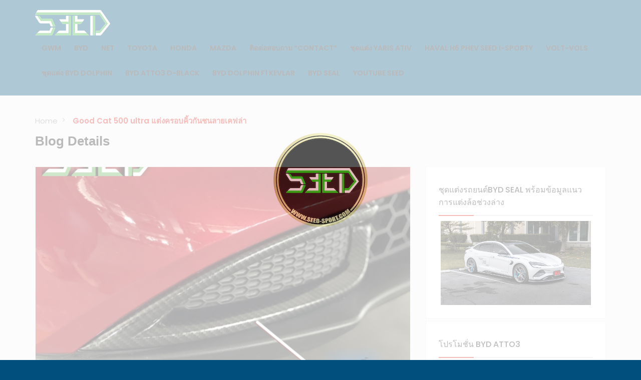

--- FILE ---
content_type: text/html; charset=UTF-8
request_url: https://www.seed-sport.com/good-cat-500-ultra-%E0%B9%81%E0%B8%95%E0%B9%88%E0%B8%87%E0%B8%84%E0%B8%A3%E0%B8%AD%E0%B8%9A%E0%B8%84%E0%B8%B4%E0%B9%89%E0%B8%A7%E0%B8%81%E0%B8%B1%E0%B8%99%E0%B8%8A%E0%B8%99%E0%B8%A5%E0%B8%B2%E0%B8%A2/
body_size: 17269
content:
<!doctype html>
<html lang="th" >
<head>
    <meta charset="UTF-8">
    <meta name="viewport" content="width=device-width, initial-scale=1, minimum-scale=1, maximum-scale=1">
	<meta name='robots' content='index, follow, max-image-preview:large, max-snippet:-1, max-video-preview:-1' />

	<!-- This site is optimized with the Yoast SEO plugin v21.5 - https://yoast.com/wordpress/plugins/seo/ -->
	<title>Good Cat 500 ultra แต่งครอบคิ้วกันชนลายเคฟล่า - SEED SPORT</title>
	<link rel="canonical" href="https://www.seed-sport.com/good-cat-500-ultra-แต่งครอบคิ้วกันชนลาย/" />
	<meta property="og:locale" content="th_TH" />
	<meta property="og:type" content="article" />
	<meta property="og:title" content="Good Cat 500 ultra แต่งครอบคิ้วกันชนลายเคฟล่า - SEED SPORT" />
	<meta property="og:url" content="https://www.seed-sport.com/good-cat-500-ultra-แต่งครอบคิ้วกันชนลาย/" />
	<meta property="og:site_name" content="SEED SPORT" />
	<meta property="article:published_time" content="2022-02-15T09:39:49+00:00" />
	<meta property="article:modified_time" content="2022-02-15T09:41:44+00:00" />
	<meta property="og:image" content="https://www.seed-sport.com/wp-content/uploads/2022/02/abc-good-cat-500-ultra-แต่งคิ้วลายเคฟล่า.png" />
	<meta property="og:image:width" content="1478" />
	<meta property="og:image:height" content="1108" />
	<meta property="og:image:type" content="image/png" />
	<meta name="author" content="PPRO" />
	<meta name="twitter:card" content="summary_large_image" />
	<meta name="twitter:label1" content="Written by" />
	<meta name="twitter:data1" content="PPRO" />
	<script type="application/ld+json" class="yoast-schema-graph">{"@context":"https://schema.org","@graph":[{"@type":"Article","@id":"https://www.seed-sport.com/good-cat-500-ultra-%e0%b9%81%e0%b8%95%e0%b9%88%e0%b8%87%e0%b8%84%e0%b8%a3%e0%b8%ad%e0%b8%9a%e0%b8%84%e0%b8%b4%e0%b9%89%e0%b8%a7%e0%b8%81%e0%b8%b1%e0%b8%99%e0%b8%8a%e0%b8%99%e0%b8%a5%e0%b8%b2%e0%b8%a2/#article","isPartOf":{"@id":"https://www.seed-sport.com/good-cat-500-ultra-%e0%b9%81%e0%b8%95%e0%b9%88%e0%b8%87%e0%b8%84%e0%b8%a3%e0%b8%ad%e0%b8%9a%e0%b8%84%e0%b8%b4%e0%b9%89%e0%b8%a7%e0%b8%81%e0%b8%b1%e0%b8%99%e0%b8%8a%e0%b8%99%e0%b8%a5%e0%b8%b2%e0%b8%a2/"},"author":{"name":"PPRO","@id":"https://www.seed-sport.com/#/schema/person/cd5d77d8b2dcaed10bdad7436358763f"},"headline":"Good Cat 500 ultra แต่งครอบคิ้วกันชนลายเคฟล่า","datePublished":"2022-02-15T09:39:49+00:00","dateModified":"2022-02-15T09:41:44+00:00","mainEntityOfPage":{"@id":"https://www.seed-sport.com/good-cat-500-ultra-%e0%b9%81%e0%b8%95%e0%b9%88%e0%b8%87%e0%b8%84%e0%b8%a3%e0%b8%ad%e0%b8%9a%e0%b8%84%e0%b8%b4%e0%b9%89%e0%b8%a7%e0%b8%81%e0%b8%b1%e0%b8%99%e0%b8%8a%e0%b8%99%e0%b8%a5%e0%b8%b2%e0%b8%a2/"},"wordCount":3,"commentCount":0,"publisher":{"@id":"https://www.seed-sport.com/#organization"},"image":{"@id":"https://www.seed-sport.com/good-cat-500-ultra-%e0%b9%81%e0%b8%95%e0%b9%88%e0%b8%87%e0%b8%84%e0%b8%a3%e0%b8%ad%e0%b8%9a%e0%b8%84%e0%b8%b4%e0%b9%89%e0%b8%a7%e0%b8%81%e0%b8%b1%e0%b8%99%e0%b8%8a%e0%b8%99%e0%b8%a5%e0%b8%b2%e0%b8%a2/#primaryimage"},"thumbnailUrl":"https://www.seed-sport.com/wp-content/uploads/2022/02/abc-good-cat-500-ultra-แต่งคิ้วลายเคฟล่า.png","keywords":["Good Cat 500 ultra แต่งครอบคิ้วกันชน","Good Cat 500 ultra แต่งครอบคิ้วกันชนลายเคฟล่า"],"articleSection":["GWM","ORA GOOD CAT"],"inLanguage":"th"},{"@type":"WebPage","@id":"https://www.seed-sport.com/good-cat-500-ultra-%e0%b9%81%e0%b8%95%e0%b9%88%e0%b8%87%e0%b8%84%e0%b8%a3%e0%b8%ad%e0%b8%9a%e0%b8%84%e0%b8%b4%e0%b9%89%e0%b8%a7%e0%b8%81%e0%b8%b1%e0%b8%99%e0%b8%8a%e0%b8%99%e0%b8%a5%e0%b8%b2%e0%b8%a2/","url":"https://www.seed-sport.com/good-cat-500-ultra-%e0%b9%81%e0%b8%95%e0%b9%88%e0%b8%87%e0%b8%84%e0%b8%a3%e0%b8%ad%e0%b8%9a%e0%b8%84%e0%b8%b4%e0%b9%89%e0%b8%a7%e0%b8%81%e0%b8%b1%e0%b8%99%e0%b8%8a%e0%b8%99%e0%b8%a5%e0%b8%b2%e0%b8%a2/","name":"Good Cat 500 ultra แต่งครอบคิ้วกันชนลายเคฟล่า - SEED SPORT","isPartOf":{"@id":"https://www.seed-sport.com/#website"},"primaryImageOfPage":{"@id":"https://www.seed-sport.com/good-cat-500-ultra-%e0%b9%81%e0%b8%95%e0%b9%88%e0%b8%87%e0%b8%84%e0%b8%a3%e0%b8%ad%e0%b8%9a%e0%b8%84%e0%b8%b4%e0%b9%89%e0%b8%a7%e0%b8%81%e0%b8%b1%e0%b8%99%e0%b8%8a%e0%b8%99%e0%b8%a5%e0%b8%b2%e0%b8%a2/#primaryimage"},"image":{"@id":"https://www.seed-sport.com/good-cat-500-ultra-%e0%b9%81%e0%b8%95%e0%b9%88%e0%b8%87%e0%b8%84%e0%b8%a3%e0%b8%ad%e0%b8%9a%e0%b8%84%e0%b8%b4%e0%b9%89%e0%b8%a7%e0%b8%81%e0%b8%b1%e0%b8%99%e0%b8%8a%e0%b8%99%e0%b8%a5%e0%b8%b2%e0%b8%a2/#primaryimage"},"thumbnailUrl":"https://www.seed-sport.com/wp-content/uploads/2022/02/abc-good-cat-500-ultra-แต่งคิ้วลายเคฟล่า.png","datePublished":"2022-02-15T09:39:49+00:00","dateModified":"2022-02-15T09:41:44+00:00","breadcrumb":{"@id":"https://www.seed-sport.com/good-cat-500-ultra-%e0%b9%81%e0%b8%95%e0%b9%88%e0%b8%87%e0%b8%84%e0%b8%a3%e0%b8%ad%e0%b8%9a%e0%b8%84%e0%b8%b4%e0%b9%89%e0%b8%a7%e0%b8%81%e0%b8%b1%e0%b8%99%e0%b8%8a%e0%b8%99%e0%b8%a5%e0%b8%b2%e0%b8%a2/#breadcrumb"},"inLanguage":"th","potentialAction":[{"@type":"ReadAction","target":["https://www.seed-sport.com/good-cat-500-ultra-%e0%b9%81%e0%b8%95%e0%b9%88%e0%b8%87%e0%b8%84%e0%b8%a3%e0%b8%ad%e0%b8%9a%e0%b8%84%e0%b8%b4%e0%b9%89%e0%b8%a7%e0%b8%81%e0%b8%b1%e0%b8%99%e0%b8%8a%e0%b8%99%e0%b8%a5%e0%b8%b2%e0%b8%a2/"]}]},{"@type":"ImageObject","inLanguage":"th","@id":"https://www.seed-sport.com/good-cat-500-ultra-%e0%b9%81%e0%b8%95%e0%b9%88%e0%b8%87%e0%b8%84%e0%b8%a3%e0%b8%ad%e0%b8%9a%e0%b8%84%e0%b8%b4%e0%b9%89%e0%b8%a7%e0%b8%81%e0%b8%b1%e0%b8%99%e0%b8%8a%e0%b8%99%e0%b8%a5%e0%b8%b2%e0%b8%a2/#primaryimage","url":"https://www.seed-sport.com/wp-content/uploads/2022/02/abc-good-cat-500-ultra-แต่งคิ้วลายเคฟล่า.png","contentUrl":"https://www.seed-sport.com/wp-content/uploads/2022/02/abc-good-cat-500-ultra-แต่งคิ้วลายเคฟล่า.png","width":1478,"height":1108},{"@type":"BreadcrumbList","@id":"https://www.seed-sport.com/good-cat-500-ultra-%e0%b9%81%e0%b8%95%e0%b9%88%e0%b8%87%e0%b8%84%e0%b8%a3%e0%b8%ad%e0%b8%9a%e0%b8%84%e0%b8%b4%e0%b9%89%e0%b8%a7%e0%b8%81%e0%b8%b1%e0%b8%99%e0%b8%8a%e0%b8%99%e0%b8%a5%e0%b8%b2%e0%b8%a2/#breadcrumb","itemListElement":[{"@type":"ListItem","position":1,"name":"Home","item":"https://www.seed-sport.com/"},{"@type":"ListItem","position":2,"name":"Good Cat 500 ultra แต่งครอบคิ้วกันชนลายเคฟล่า"}]},{"@type":"WebSite","@id":"https://www.seed-sport.com/#website","url":"https://www.seed-sport.com/","name":"SEED SPORT","description":"สำนัก แต่งรถยนต์ สเกิตร์รอบคัน สปอยเลอร์ พร้อมผลิตและจำหน่าย","publisher":{"@id":"https://www.seed-sport.com/#organization"},"potentialAction":[{"@type":"SearchAction","target":{"@type":"EntryPoint","urlTemplate":"https://www.seed-sport.com/?s={search_term_string}"},"query-input":"required name=search_term_string"}],"inLanguage":"th"},{"@type":"Organization","@id":"https://www.seed-sport.com/#organization","name":"SEED SPORT","url":"https://www.seed-sport.com/","logo":{"@type":"ImageObject","inLanguage":"th","@id":"https://www.seed-sport.com/#/schema/logo/image/","url":"https://www.seed-sport.com/wp-content/uploads/2022/01/cropped-195115865_522428725860915_8828564976380143772_n.jpg","contentUrl":"https://www.seed-sport.com/wp-content/uploads/2022/01/cropped-195115865_522428725860915_8828564976380143772_n.jpg","width":1466,"height":565,"caption":"SEED SPORT"},"image":{"@id":"https://www.seed-sport.com/#/schema/logo/image/"}},{"@type":"Person","@id":"https://www.seed-sport.com/#/schema/person/cd5d77d8b2dcaed10bdad7436358763f","name":"PPRO","image":{"@type":"ImageObject","inLanguage":"th","@id":"https://www.seed-sport.com/#/schema/person/image/","url":"https://secure.gravatar.com/avatar/fad06c950d80099248c4a9ad9ca2d931?s=96&d=mm&r=g","contentUrl":"https://secure.gravatar.com/avatar/fad06c950d80099248c4a9ad9ca2d931?s=96&d=mm&r=g","caption":"PPRO"},"url":"https://www.seed-sport.com/individual/ppro/"}]}</script>
	<!-- / Yoast SEO plugin. -->


<link rel='dns-prefetch' href='//static.addtoany.com' />
<link rel='dns-prefetch' href='//www.google.com' />
<link rel='dns-prefetch' href='//maps.googleapis.com' />
<link rel='dns-prefetch' href='//code.iconify.design' />
<link rel='dns-prefetch' href='//fonts.googleapis.com' />
<link rel="alternate" type="application/rss+xml" title="SEED SPORT &raquo; ฟีด" href="https://www.seed-sport.com/feed/" />
<link rel="alternate" type="application/rss+xml" title="SEED SPORT &raquo; ฟีดความเห็น" href="https://www.seed-sport.com/comments/feed/" />
<script type="text/javascript">
window._wpemojiSettings = {"baseUrl":"https:\/\/s.w.org\/images\/core\/emoji\/14.0.0\/72x72\/","ext":".png","svgUrl":"https:\/\/s.w.org\/images\/core\/emoji\/14.0.0\/svg\/","svgExt":".svg","source":{"concatemoji":"https:\/\/www.seed-sport.com\/wp-includes\/js\/wp-emoji-release.min.js?ver=6.3"}};
/*! This file is auto-generated */
!function(i,n){var o,s,e;function c(e){try{var t={supportTests:e,timestamp:(new Date).valueOf()};sessionStorage.setItem(o,JSON.stringify(t))}catch(e){}}function p(e,t,n){e.clearRect(0,0,e.canvas.width,e.canvas.height),e.fillText(t,0,0);var t=new Uint32Array(e.getImageData(0,0,e.canvas.width,e.canvas.height).data),r=(e.clearRect(0,0,e.canvas.width,e.canvas.height),e.fillText(n,0,0),new Uint32Array(e.getImageData(0,0,e.canvas.width,e.canvas.height).data));return t.every(function(e,t){return e===r[t]})}function u(e,t,n){switch(t){case"flag":return n(e,"\ud83c\udff3\ufe0f\u200d\u26a7\ufe0f","\ud83c\udff3\ufe0f\u200b\u26a7\ufe0f")?!1:!n(e,"\ud83c\uddfa\ud83c\uddf3","\ud83c\uddfa\u200b\ud83c\uddf3")&&!n(e,"\ud83c\udff4\udb40\udc67\udb40\udc62\udb40\udc65\udb40\udc6e\udb40\udc67\udb40\udc7f","\ud83c\udff4\u200b\udb40\udc67\u200b\udb40\udc62\u200b\udb40\udc65\u200b\udb40\udc6e\u200b\udb40\udc67\u200b\udb40\udc7f");case"emoji":return!n(e,"\ud83e\udef1\ud83c\udffb\u200d\ud83e\udef2\ud83c\udfff","\ud83e\udef1\ud83c\udffb\u200b\ud83e\udef2\ud83c\udfff")}return!1}function f(e,t,n){var r="undefined"!=typeof WorkerGlobalScope&&self instanceof WorkerGlobalScope?new OffscreenCanvas(300,150):i.createElement("canvas"),a=r.getContext("2d",{willReadFrequently:!0}),o=(a.textBaseline="top",a.font="600 32px Arial",{});return e.forEach(function(e){o[e]=t(a,e,n)}),o}function t(e){var t=i.createElement("script");t.src=e,t.defer=!0,i.head.appendChild(t)}"undefined"!=typeof Promise&&(o="wpEmojiSettingsSupports",s=["flag","emoji"],n.supports={everything:!0,everythingExceptFlag:!0},e=new Promise(function(e){i.addEventListener("DOMContentLoaded",e,{once:!0})}),new Promise(function(t){var n=function(){try{var e=JSON.parse(sessionStorage.getItem(o));if("object"==typeof e&&"number"==typeof e.timestamp&&(new Date).valueOf()<e.timestamp+604800&&"object"==typeof e.supportTests)return e.supportTests}catch(e){}return null}();if(!n){if("undefined"!=typeof Worker&&"undefined"!=typeof OffscreenCanvas&&"undefined"!=typeof URL&&URL.createObjectURL&&"undefined"!=typeof Blob)try{var e="postMessage("+f.toString()+"("+[JSON.stringify(s),u.toString(),p.toString()].join(",")+"));",r=new Blob([e],{type:"text/javascript"}),a=new Worker(URL.createObjectURL(r),{name:"wpTestEmojiSupports"});return void(a.onmessage=function(e){c(n=e.data),a.terminate(),t(n)})}catch(e){}c(n=f(s,u,p))}t(n)}).then(function(e){for(var t in e)n.supports[t]=e[t],n.supports.everything=n.supports.everything&&n.supports[t],"flag"!==t&&(n.supports.everythingExceptFlag=n.supports.everythingExceptFlag&&n.supports[t]);n.supports.everythingExceptFlag=n.supports.everythingExceptFlag&&!n.supports.flag,n.DOMReady=!1,n.readyCallback=function(){n.DOMReady=!0}}).then(function(){return e}).then(function(){var e;n.supports.everything||(n.readyCallback(),(e=n.source||{}).concatemoji?t(e.concatemoji):e.wpemoji&&e.twemoji&&(t(e.twemoji),t(e.wpemoji)))}))}((window,document),window._wpemojiSettings);
</script>
<style type="text/css">
img.wp-smiley,
img.emoji {
	display: inline !important;
	border: none !important;
	box-shadow: none !important;
	height: 1em !important;
	width: 1em !important;
	margin: 0 0.07em !important;
	vertical-align: -0.1em !important;
	background: none !important;
	padding: 0 !important;
}
</style>
	<link rel='stylesheet' id='wp-block-library-css' href='https://www.seed-sport.com/wp-includes/css/dist/block-library/style.min.css?ver=6.3' type='text/css' media='all' />
<style id='classic-theme-styles-inline-css' type='text/css'>
/*! This file is auto-generated */
.wp-block-button__link{color:#fff;background-color:#32373c;border-radius:9999px;box-shadow:none;text-decoration:none;padding:calc(.667em + 2px) calc(1.333em + 2px);font-size:1.125em}.wp-block-file__button{background:#32373c;color:#fff;text-decoration:none}
</style>
<style id='global-styles-inline-css' type='text/css'>
body{--wp--preset--color--black: #000000;--wp--preset--color--cyan-bluish-gray: #abb8c3;--wp--preset--color--white: #ffffff;--wp--preset--color--pale-pink: #f78da7;--wp--preset--color--vivid-red: #cf2e2e;--wp--preset--color--luminous-vivid-orange: #ff6900;--wp--preset--color--luminous-vivid-amber: #fcb900;--wp--preset--color--light-green-cyan: #7bdcb5;--wp--preset--color--vivid-green-cyan: #00d084;--wp--preset--color--pale-cyan-blue: #8ed1fc;--wp--preset--color--vivid-cyan-blue: #0693e3;--wp--preset--color--vivid-purple: #9b51e0;--wp--preset--gradient--vivid-cyan-blue-to-vivid-purple: linear-gradient(135deg,rgba(6,147,227,1) 0%,rgb(155,81,224) 100%);--wp--preset--gradient--light-green-cyan-to-vivid-green-cyan: linear-gradient(135deg,rgb(122,220,180) 0%,rgb(0,208,130) 100%);--wp--preset--gradient--luminous-vivid-amber-to-luminous-vivid-orange: linear-gradient(135deg,rgba(252,185,0,1) 0%,rgba(255,105,0,1) 100%);--wp--preset--gradient--luminous-vivid-orange-to-vivid-red: linear-gradient(135deg,rgba(255,105,0,1) 0%,rgb(207,46,46) 100%);--wp--preset--gradient--very-light-gray-to-cyan-bluish-gray: linear-gradient(135deg,rgb(238,238,238) 0%,rgb(169,184,195) 100%);--wp--preset--gradient--cool-to-warm-spectrum: linear-gradient(135deg,rgb(74,234,220) 0%,rgb(151,120,209) 20%,rgb(207,42,186) 40%,rgb(238,44,130) 60%,rgb(251,105,98) 80%,rgb(254,248,76) 100%);--wp--preset--gradient--blush-light-purple: linear-gradient(135deg,rgb(255,206,236) 0%,rgb(152,150,240) 100%);--wp--preset--gradient--blush-bordeaux: linear-gradient(135deg,rgb(254,205,165) 0%,rgb(254,45,45) 50%,rgb(107,0,62) 100%);--wp--preset--gradient--luminous-dusk: linear-gradient(135deg,rgb(255,203,112) 0%,rgb(199,81,192) 50%,rgb(65,88,208) 100%);--wp--preset--gradient--pale-ocean: linear-gradient(135deg,rgb(255,245,203) 0%,rgb(182,227,212) 50%,rgb(51,167,181) 100%);--wp--preset--gradient--electric-grass: linear-gradient(135deg,rgb(202,248,128) 0%,rgb(113,206,126) 100%);--wp--preset--gradient--midnight: linear-gradient(135deg,rgb(2,3,129) 0%,rgb(40,116,252) 100%);--wp--preset--font-size--small: 13px;--wp--preset--font-size--medium: 20px;--wp--preset--font-size--large: 36px;--wp--preset--font-size--x-large: 42px;--wp--preset--spacing--20: 0.44rem;--wp--preset--spacing--30: 0.67rem;--wp--preset--spacing--40: 1rem;--wp--preset--spacing--50: 1.5rem;--wp--preset--spacing--60: 2.25rem;--wp--preset--spacing--70: 3.38rem;--wp--preset--spacing--80: 5.06rem;--wp--preset--shadow--natural: 6px 6px 9px rgba(0, 0, 0, 0.2);--wp--preset--shadow--deep: 12px 12px 50px rgba(0, 0, 0, 0.4);--wp--preset--shadow--sharp: 6px 6px 0px rgba(0, 0, 0, 0.2);--wp--preset--shadow--outlined: 6px 6px 0px -3px rgba(255, 255, 255, 1), 6px 6px rgba(0, 0, 0, 1);--wp--preset--shadow--crisp: 6px 6px 0px rgba(0, 0, 0, 1);}:where(.is-layout-flex){gap: 0.5em;}:where(.is-layout-grid){gap: 0.5em;}body .is-layout-flow > .alignleft{float: left;margin-inline-start: 0;margin-inline-end: 2em;}body .is-layout-flow > .alignright{float: right;margin-inline-start: 2em;margin-inline-end: 0;}body .is-layout-flow > .aligncenter{margin-left: auto !important;margin-right: auto !important;}body .is-layout-constrained > .alignleft{float: left;margin-inline-start: 0;margin-inline-end: 2em;}body .is-layout-constrained > .alignright{float: right;margin-inline-start: 2em;margin-inline-end: 0;}body .is-layout-constrained > .aligncenter{margin-left: auto !important;margin-right: auto !important;}body .is-layout-constrained > :where(:not(.alignleft):not(.alignright):not(.alignfull)){max-width: var(--wp--style--global--content-size);margin-left: auto !important;margin-right: auto !important;}body .is-layout-constrained > .alignwide{max-width: var(--wp--style--global--wide-size);}body .is-layout-flex{display: flex;}body .is-layout-flex{flex-wrap: wrap;align-items: center;}body .is-layout-flex > *{margin: 0;}body .is-layout-grid{display: grid;}body .is-layout-grid > *{margin: 0;}:where(.wp-block-columns.is-layout-flex){gap: 2em;}:where(.wp-block-columns.is-layout-grid){gap: 2em;}:where(.wp-block-post-template.is-layout-flex){gap: 1.25em;}:where(.wp-block-post-template.is-layout-grid){gap: 1.25em;}.has-black-color{color: var(--wp--preset--color--black) !important;}.has-cyan-bluish-gray-color{color: var(--wp--preset--color--cyan-bluish-gray) !important;}.has-white-color{color: var(--wp--preset--color--white) !important;}.has-pale-pink-color{color: var(--wp--preset--color--pale-pink) !important;}.has-vivid-red-color{color: var(--wp--preset--color--vivid-red) !important;}.has-luminous-vivid-orange-color{color: var(--wp--preset--color--luminous-vivid-orange) !important;}.has-luminous-vivid-amber-color{color: var(--wp--preset--color--luminous-vivid-amber) !important;}.has-light-green-cyan-color{color: var(--wp--preset--color--light-green-cyan) !important;}.has-vivid-green-cyan-color{color: var(--wp--preset--color--vivid-green-cyan) !important;}.has-pale-cyan-blue-color{color: var(--wp--preset--color--pale-cyan-blue) !important;}.has-vivid-cyan-blue-color{color: var(--wp--preset--color--vivid-cyan-blue) !important;}.has-vivid-purple-color{color: var(--wp--preset--color--vivid-purple) !important;}.has-black-background-color{background-color: var(--wp--preset--color--black) !important;}.has-cyan-bluish-gray-background-color{background-color: var(--wp--preset--color--cyan-bluish-gray) !important;}.has-white-background-color{background-color: var(--wp--preset--color--white) !important;}.has-pale-pink-background-color{background-color: var(--wp--preset--color--pale-pink) !important;}.has-vivid-red-background-color{background-color: var(--wp--preset--color--vivid-red) !important;}.has-luminous-vivid-orange-background-color{background-color: var(--wp--preset--color--luminous-vivid-orange) !important;}.has-luminous-vivid-amber-background-color{background-color: var(--wp--preset--color--luminous-vivid-amber) !important;}.has-light-green-cyan-background-color{background-color: var(--wp--preset--color--light-green-cyan) !important;}.has-vivid-green-cyan-background-color{background-color: var(--wp--preset--color--vivid-green-cyan) !important;}.has-pale-cyan-blue-background-color{background-color: var(--wp--preset--color--pale-cyan-blue) !important;}.has-vivid-cyan-blue-background-color{background-color: var(--wp--preset--color--vivid-cyan-blue) !important;}.has-vivid-purple-background-color{background-color: var(--wp--preset--color--vivid-purple) !important;}.has-black-border-color{border-color: var(--wp--preset--color--black) !important;}.has-cyan-bluish-gray-border-color{border-color: var(--wp--preset--color--cyan-bluish-gray) !important;}.has-white-border-color{border-color: var(--wp--preset--color--white) !important;}.has-pale-pink-border-color{border-color: var(--wp--preset--color--pale-pink) !important;}.has-vivid-red-border-color{border-color: var(--wp--preset--color--vivid-red) !important;}.has-luminous-vivid-orange-border-color{border-color: var(--wp--preset--color--luminous-vivid-orange) !important;}.has-luminous-vivid-amber-border-color{border-color: var(--wp--preset--color--luminous-vivid-amber) !important;}.has-light-green-cyan-border-color{border-color: var(--wp--preset--color--light-green-cyan) !important;}.has-vivid-green-cyan-border-color{border-color: var(--wp--preset--color--vivid-green-cyan) !important;}.has-pale-cyan-blue-border-color{border-color: var(--wp--preset--color--pale-cyan-blue) !important;}.has-vivid-cyan-blue-border-color{border-color: var(--wp--preset--color--vivid-cyan-blue) !important;}.has-vivid-purple-border-color{border-color: var(--wp--preset--color--vivid-purple) !important;}.has-vivid-cyan-blue-to-vivid-purple-gradient-background{background: var(--wp--preset--gradient--vivid-cyan-blue-to-vivid-purple) !important;}.has-light-green-cyan-to-vivid-green-cyan-gradient-background{background: var(--wp--preset--gradient--light-green-cyan-to-vivid-green-cyan) !important;}.has-luminous-vivid-amber-to-luminous-vivid-orange-gradient-background{background: var(--wp--preset--gradient--luminous-vivid-amber-to-luminous-vivid-orange) !important;}.has-luminous-vivid-orange-to-vivid-red-gradient-background{background: var(--wp--preset--gradient--luminous-vivid-orange-to-vivid-red) !important;}.has-very-light-gray-to-cyan-bluish-gray-gradient-background{background: var(--wp--preset--gradient--very-light-gray-to-cyan-bluish-gray) !important;}.has-cool-to-warm-spectrum-gradient-background{background: var(--wp--preset--gradient--cool-to-warm-spectrum) !important;}.has-blush-light-purple-gradient-background{background: var(--wp--preset--gradient--blush-light-purple) !important;}.has-blush-bordeaux-gradient-background{background: var(--wp--preset--gradient--blush-bordeaux) !important;}.has-luminous-dusk-gradient-background{background: var(--wp--preset--gradient--luminous-dusk) !important;}.has-pale-ocean-gradient-background{background: var(--wp--preset--gradient--pale-ocean) !important;}.has-electric-grass-gradient-background{background: var(--wp--preset--gradient--electric-grass) !important;}.has-midnight-gradient-background{background: var(--wp--preset--gradient--midnight) !important;}.has-small-font-size{font-size: var(--wp--preset--font-size--small) !important;}.has-medium-font-size{font-size: var(--wp--preset--font-size--medium) !important;}.has-large-font-size{font-size: var(--wp--preset--font-size--large) !important;}.has-x-large-font-size{font-size: var(--wp--preset--font-size--x-large) !important;}
.wp-block-navigation a:where(:not(.wp-element-button)){color: inherit;}
:where(.wp-block-post-template.is-layout-flex){gap: 1.25em;}:where(.wp-block-post-template.is-layout-grid){gap: 1.25em;}
:where(.wp-block-columns.is-layout-flex){gap: 2em;}:where(.wp-block-columns.is-layout-grid){gap: 2em;}
.wp-block-pullquote{font-size: 1.5em;line-height: 1.6;}
</style>
<link rel='stylesheet' id='contact-form-7-css' href='https://www.seed-sport.com/wp-content/plugins/contact-form-7/includes/css/styles.css?ver=5.9.5' type='text/css' media='all' />
<link rel='stylesheet' id='dashicons-css' href='https://www.seed-sport.com/wp-includes/css/dashicons.min.css?ver=6.3' type='text/css' media='all' />
<link rel='stylesheet' id='post-views-counter-frontend-css' href='https://www.seed-sport.com/wp-content/plugins/post-views-counter/css/frontend.min.css?ver=1.4.6' type='text/css' media='all' />
<link rel='stylesheet' id='woocommerce-layout-css' href='https://www.seed-sport.com/wp-content/plugins/woocommerce/assets/css/woocommerce-layout.css?ver=8.2.2' type='text/css' media='all' />
<link rel='stylesheet' id='woocommerce-smallscreen-css' href='https://www.seed-sport.com/wp-content/plugins/woocommerce/assets/css/woocommerce-smallscreen.css?ver=8.2.2' type='text/css' media='only screen and (max-width: 768px)' />
<link rel='stylesheet' id='woocommerce-general-css' href='https://www.seed-sport.com/wp-content/plugins/woocommerce/assets/css/woocommerce.css?ver=8.2.2' type='text/css' media='all' />
<style id='woocommerce-inline-inline-css' type='text/css'>
.woocommerce form .form-row .required { visibility: visible; }
</style>
<link rel='stylesheet' id='popup-video-iframe-style-css' href='https://www.seed-sport.com/wp-content/themes/carspot/css/video_player.css?ver=6.3' type='text/css' media='all' />
<link rel='stylesheet' id='carspot-style-css' href='https://www.seed-sport.com/wp-content/themes/carspot/style.css?ver=6.3' type='text/css' media='all' />
<link rel='stylesheet' id='bootstrap-css' href='https://www.seed-sport.com/wp-content/themes/carspot/css/bootstrap.css?ver=6.3' type='text/css' media='all' />
<link rel='stylesheet' id='carspot-theme-tooltip-css' href='https://www.seed-sport.com/wp-content/themes/carspot/css/user-dashboard/protip.min.css?ver=6.3' type='text/css' media='all' />
<link rel='stylesheet' id='carspot-theme-css' href='https://www.seed-sport.com/wp-content/themes/carspot/css/style.css?ver=6.3' type='text/css' media='all' />
<link rel='stylesheet' id='carspot-jquery-confirm-css' href='https://www.seed-sport.com/wp-content/themes/carspot/css/user-dashboard/jquery-confirm.css?ver=6.3' type='text/css' media='all' />
<link rel='stylesheet' id='carspot-datepicker-css' href='https://www.seed-sport.com/wp-content/themes/carspot/css/datepicker.min.css?ver=6.3' type='text/css' media='all' />
<link rel='stylesheet' id='carspot-theme-slug-fonts-css' href='https://fonts.googleapis.com/css?family=Source+Sans+Pro:400,400italic,600,600italic,700,700italic,900italic,900,300,300italic%7CPoppins:400,500,600&#038;subset=latin,latin-ext' type='text/css' media='all' />
<link rel='stylesheet' id='et-line-fonts-css' href='https://www.seed-sport.com/wp-content/themes/carspot/css/et-line-fonts.css?ver=6.3' type='text/css' media='all' />
<link rel='stylesheet' id='font-awesome-css' href='https://www.seed-sport.com/wp-content/themes/carspot/css/font-awesome.css?ver=6.3' type='text/css' media='all' />
<link rel='stylesheet' id='line-awesome-css' href='https://www.seed-sport.com/wp-content/themes/carspot/css/line-awesome.min.css?ver=6.3' type='text/css' media='all' />
<link rel='stylesheet' id='animate-css' href='https://www.seed-sport.com/wp-content/themes/carspot/css/animate.min.css?ver=6.3' type='text/css' media='all' />
<link rel='stylesheet' id='flaticon-css' href='https://www.seed-sport.com/wp-content/themes/carspot/css/flaticon.css?ver=6.3' type='text/css' media='all' />
<link rel='stylesheet' id='flaticon2-css' href='https://www.seed-sport.com/wp-content/themes/carspot/css/flaticon2.css?ver=6.3' type='text/css' media='all' />
<link rel='stylesheet' id='custom-icons-css' href='https://www.seed-sport.com/wp-content/themes/carspot/css/custom_icons.css?ver=6.3' type='text/css' media='all' />
<link rel='stylesheet' id='carspot-select2-css' href='https://www.seed-sport.com/wp-content/themes/carspot/css/select2.min.css?ver=6.3' type='text/css' media='all' />
<link rel='stylesheet' id='nouislider-css' href='https://www.seed-sport.com/wp-content/themes/carspot/css/nouislider.min.css?ver=6.3' type='text/css' media='all' />
<link rel='stylesheet' id='carspot-range-slider-css' href='https://www.seed-sport.com/wp-content/themes/carspot/css/rangeslider.min.css?ver=6.3' type='text/css' media='all' />
<link rel='stylesheet' id='owl-carousel-css' href='https://www.seed-sport.com/wp-content/themes/carspot/css/owl.carousel.css?ver=6.3' type='text/css' media='all' />
<link rel='stylesheet' id='owl-theme-css' href='https://www.seed-sport.com/wp-content/themes/carspot/css/owl.theme.css?ver=6.3' type='text/css' media='all' />
<link rel='stylesheet' id='carspot-style-demo-css' href='https://www.seed-sport.com/wp-content/themes/carspot/css/style-demo.css?ver=6.3' type='text/css' media='all' />
<link rel='stylesheet' id='carspot-sb-menu-css' href='https://www.seed-sport.com/wp-content/themes/carspot/css/sb.menu.css?ver=6.3' type='text/css' media='all' />
<link rel='stylesheet' id='carspot-carspot-mystyle-css' href='https://www.seed-sport.com/wp-content/themes/carspot/css/mystyle.css?ver=6.3' type='text/css' media='all' />
<link rel='stylesheet' id='carspot-custom-css' href='https://www.seed-sport.com/wp-content/themes/carspot/css/custom.css?ver=6.3' type='text/css' media='all' />
<link rel='stylesheet' id='toastr-css' href='https://www.seed-sport.com/wp-content/themes/carspot/css/toastr.min.css?ver=6.3' type='text/css' media='all' />
<link rel='stylesheet' id='carspot-woo-css' href='https://www.seed-sport.com/wp-content/themes/carspot/css/woocommerce.css?ver=6.3' type='text/css' media='all' />
<link rel='stylesheet' id='minimal-css' href='https://www.seed-sport.com/wp-content/themes/carspot/skins/minimal/minimal.css?ver=6.3' type='text/css' media='all' />
<link rel='stylesheet' id='fancybox2-css' href='https://www.seed-sport.com/wp-content/themes/carspot/css/jquery.fancybox.min.css?ver=6.3' type='text/css' media='all' />
<link rel='stylesheet' id='slider-css' href='https://www.seed-sport.com/wp-content/themes/carspot/css/slider.css?ver=6.3' type='text/css' media='all' />
<link rel='stylesheet' id='carspot-menu-css' href='https://www.seed-sport.com/wp-content/themes/carspot/css/carspot-menu.css?ver=6.3' type='text/css' media='all' />
<link rel='stylesheet' id='responsive-media-css' href='https://www.seed-sport.com/wp-content/themes/carspot/css/responsive-media.css?ver=6.3' type='text/css' media='all' />
<link rel='stylesheet' id='carspot-responsive-css' href='https://www.seed-sport.com/wp-content/themes/carspot/css/responsive.css?ver=6.3' type='text/css' media='all' />
<link rel='stylesheet' id='defualt-color-css' href='https://www.seed-sport.com/wp-content/themes/carspot/css/colors/defualt.css' type='text/css' media='all' />
<style id='akismet-widget-style-inline-css' type='text/css'>

			.a-stats {
				--akismet-color-mid-green: #357b49;
				--akismet-color-white: #fff;
				--akismet-color-light-grey: #f6f7f7;

				max-width: 350px;
				width: auto;
			}

			.a-stats * {
				all: unset;
				box-sizing: border-box;
			}

			.a-stats strong {
				font-weight: 600;
			}

			.a-stats a.a-stats__link,
			.a-stats a.a-stats__link:visited,
			.a-stats a.a-stats__link:active {
				background: var(--akismet-color-mid-green);
				border: none;
				box-shadow: none;
				border-radius: 8px;
				color: var(--akismet-color-white);
				cursor: pointer;
				display: block;
				font-family: -apple-system, BlinkMacSystemFont, 'Segoe UI', 'Roboto', 'Oxygen-Sans', 'Ubuntu', 'Cantarell', 'Helvetica Neue', sans-serif;
				font-weight: 500;
				padding: 12px;
				text-align: center;
				text-decoration: none;
				transition: all 0.2s ease;
			}

			/* Extra specificity to deal with TwentyTwentyOne focus style */
			.widget .a-stats a.a-stats__link:focus {
				background: var(--akismet-color-mid-green);
				color: var(--akismet-color-white);
				text-decoration: none;
			}

			.a-stats a.a-stats__link:hover {
				filter: brightness(110%);
				box-shadow: 0 4px 12px rgba(0, 0, 0, 0.06), 0 0 2px rgba(0, 0, 0, 0.16);
			}

			.a-stats .count {
				color: var(--akismet-color-white);
				display: block;
				font-size: 1.5em;
				line-height: 1.4;
				padding: 0 13px;
				white-space: nowrap;
			}
		
</style>
<link rel='stylesheet' id='addtoany-css' href='https://www.seed-sport.com/wp-content/plugins/add-to-any/addtoany.min.css?ver=1.16' type='text/css' media='all' />
<!--n2css--><!--n2js--><script id="addtoany-core-js-before" type="text/javascript">
window.a2a_config=window.a2a_config||{};a2a_config.callbacks=[];a2a_config.overlays=[];a2a_config.templates={};a2a_localize = {
	Share: "Share",
	Save: "Save",
	Subscribe: "Subscribe",
	Email: "Email",
	Bookmark: "Bookmark",
	ShowAll: "Show all",
	ShowLess: "Show less",
	FindServices: "Find service(s)",
	FindAnyServiceToAddTo: "Instantly find any service to add to",
	PoweredBy: "Powered by",
	ShareViaEmail: "Share via email",
	SubscribeViaEmail: "Subscribe via email",
	BookmarkInYourBrowser: "Bookmark in your browser",
	BookmarkInstructions: "Press Ctrl+D or \u2318+D to bookmark this page",
	AddToYourFavorites: "Add to your favorites",
	SendFromWebOrProgram: "Send from any email address or email program",
	EmailProgram: "Email program",
	More: "More&#8230;",
	ThanksForSharing: "Thanks for sharing!",
	ThanksForFollowing: "Thanks for following!"
};
</script>
<script type='text/javascript' defer src='https://static.addtoany.com/menu/page.js' id='addtoany-core-js'></script>
<script type='text/javascript' src='https://www.seed-sport.com/wp-includes/js/jquery/jquery.min.js?ver=3.7.0' id='jquery-core-js'></script>
<script type='text/javascript' src='https://www.seed-sport.com/wp-includes/js/jquery/jquery-migrate.min.js?ver=3.4.1' id='jquery-migrate-js'></script>
<script type='text/javascript' defer src='https://www.seed-sport.com/wp-content/plugins/add-to-any/addtoany.min.js?ver=1.1' id='addtoany-jquery-js'></script>
<script type='text/javascript' src='https://www.seed-sport.com/wp-content/plugins/woocommerce/assets/js/jquery-blockui/jquery.blockUI.min.js?ver=2.7.0-wc.8.2.2' id='jquery-blockui-js'></script>
<script type='text/javascript' id='wc-add-to-cart-js-extra'>
/* <![CDATA[ */
var wc_add_to_cart_params = {"ajax_url":"\/wp-admin\/admin-ajax.php","wc_ajax_url":"\/?wc-ajax=%%endpoint%%","i18n_view_cart":"\u0e14\u0e39\u0e15\u0e30\u0e01\u0e23\u0e49\u0e32\u0e2a\u0e34\u0e19\u0e04\u0e49\u0e32","cart_url":"https:\/\/www.seed-sport.com","is_cart":"","cart_redirect_after_add":"no"};
/* ]]> */
</script>
<script type='text/javascript' src='https://www.seed-sport.com/wp-content/plugins/woocommerce/assets/js/frontend/add-to-cart.min.js?ver=8.2.2' id='wc-add-to-cart-js'></script>
<script type='text/javascript' src='https://www.seed-sport.com/wp-content/plugins/js_composer/assets/js/vendors/woocommerce-add-to-cart.js?ver=6.7.0' id='vc_woocommerce-add-to-cart-js-js'></script>
<!--[if lt IE 9]>
<script type='text/javascript' src='https://www.seed-sport.com/wp-content/themes/carspot/js/html5shiv.min.js?ver=3.7.2' id='carspot-maxcdn1-js'></script>
<![endif]-->
<!--[if lt IE 9]>
<script type='text/javascript' src='https://www.seed-sport.com/wp-content/themes/carspot/js/respond.min.js?ver=1.4.2' id='carspot-maxcdn2-js'></script>
<![endif]-->
<link rel="https://api.w.org/" href="https://www.seed-sport.com/wp-json/" /><link rel="alternate" type="application/json" href="https://www.seed-sport.com/wp-json/wp/v2/posts/8094" /><link rel="EditURI" type="application/rsd+xml" title="RSD" href="https://www.seed-sport.com/xmlrpc.php?rsd" />
<meta name="generator" content="WordPress 6.3" />
<meta name="generator" content="WooCommerce 8.2.2" />
<link rel='shortlink' href='https://www.seed-sport.com/?p=8094' />
<link rel="alternate" type="application/json+oembed" href="https://www.seed-sport.com/wp-json/oembed/1.0/embed?url=https%3A%2F%2Fwww.seed-sport.com%2Fgood-cat-500-ultra-%25e0%25b9%2581%25e0%25b8%2595%25e0%25b9%2588%25e0%25b8%2587%25e0%25b8%2584%25e0%25b8%25a3%25e0%25b8%25ad%25e0%25b8%259a%25e0%25b8%2584%25e0%25b8%25b4%25e0%25b9%2589%25e0%25b8%25a7%25e0%25b8%2581%25e0%25b8%25b1%25e0%25b8%2599%25e0%25b8%258a%25e0%25b8%2599%25e0%25b8%25a5%25e0%25b8%25b2%25e0%25b8%25a2%2F" />
<link rel="alternate" type="text/xml+oembed" href="https://www.seed-sport.com/wp-json/oembed/1.0/embed?url=https%3A%2F%2Fwww.seed-sport.com%2Fgood-cat-500-ultra-%25e0%25b9%2581%25e0%25b8%2595%25e0%25b9%2588%25e0%25b8%2587%25e0%25b8%2584%25e0%25b8%25a3%25e0%25b8%25ad%25e0%25b8%259a%25e0%25b8%2584%25e0%25b8%25b4%25e0%25b9%2589%25e0%25b8%25a7%25e0%25b8%2581%25e0%25b8%25b1%25e0%25b8%2599%25e0%25b8%258a%25e0%25b8%2599%25e0%25b8%25a5%25e0%25b8%25b2%25e0%25b8%25a2%2F&#038;format=xml" />
<meta name="framework" content="Redux 4.2.14" />	<noscript><style>.woocommerce-product-gallery{ opacity: 1 !important; }</style></noscript>
				<script  type="text/javascript">
				!function(f,b,e,v,n,t,s){if(f.fbq)return;n=f.fbq=function(){n.callMethod?
					n.callMethod.apply(n,arguments):n.queue.push(arguments)};if(!f._fbq)f._fbq=n;
					n.push=n;n.loaded=!0;n.version='2.0';n.queue=[];t=b.createElement(e);t.async=!0;
					t.src=v;s=b.getElementsByTagName(e)[0];s.parentNode.insertBefore(t,s)}(window,
					document,'script','https://connect.facebook.net/en_US/fbevents.js');
			</script>
			<!-- WooCommerce Facebook Integration Begin -->
			<script  type="text/javascript">

				fbq('init', '591332783202465', {}, {
    "agent": "woocommerce-8.2.2-3.4.8"
});

				fbq( 'track', 'PageView', {
    "source": "woocommerce",
    "version": "8.2.2",
    "pluginVersion": "3.4.8"
} );

				document.addEventListener( 'DOMContentLoaded', function() {
					// Insert placeholder for events injected when a product is added to the cart through AJAX.
					document.body.insertAdjacentHTML( 'beforeend', '<div class=\"wc-facebook-pixel-event-placeholder\"></div>' );
				}, false );

			</script>
			<!-- WooCommerce Facebook Integration End -->
			<meta name="generator" content="Powered by WPBakery Page Builder - drag and drop page builder for WordPress."/>
<style type="text/css" id="custom-background-css">
body.custom-background { background-color: #004f7c; }
</style>
	<link rel="icon" href="https://www.seed-sport.com/wp-content/uploads/2022/01/cropped-SEED-SPORT-32x32.png" sizes="32x32" />
<link rel="icon" href="https://www.seed-sport.com/wp-content/uploads/2022/01/cropped-SEED-SPORT-192x192.png" sizes="192x192" />
<link rel="apple-touch-icon" href="https://www.seed-sport.com/wp-content/uploads/2022/01/cropped-SEED-SPORT-180x180.png" />
<meta name="msapplication-TileImage" content="https://www.seed-sport.com/wp-content/uploads/2022/01/cropped-SEED-SPORT-270x270.png" />


    <noscript><style> .wpb_animate_when_almost_visible { opacity: 1; }</style></noscript></head>
<body class="post-template-default single single-post postid-8094 single-format-standard custom-background wp-custom-logo theme-carspot woocommerce-no-js wpb-js-composer js-comp-ver-6.7.0 vc_responsive">
<div class="preloader"><span class="preloader-gif" style="background: rgba(0, 0, 0, 0) url(https://www.seed-sport.com/wp-content/uploads/2022/01/SEED-กลม-v2-1.jpg) no-repeat scroll 0 0;"></span></div><div class="loading" id="sb_loading" style="background: rgba(0, 0, 0, 0) url(https://www.seed-sport.com/wp-content/uploads/2022/01/SEED-กลม-v2-1.jpg) no-repeat scroll 0 0; background-position: center center; background-color: transparent;"></div>    <div class="sb-top-bar_notification">
        <a href="javascript:void(0)">
            For a better experience please change your browser to CHROME, FIREFOX, OPERA or Internet Explorer.        </a>
		<script async src="https://pagead2.googlesyndication.com/pagead/js/adsbygoogle.js?client=ca-pub-6962368814356827"
crossorigin="anonymous"></script>
    </div>
<div class="colored-header">
        <!-- Navigation Menu -->
    <div class="clearfix"></div>
    <!-- menu start -->

    <nav id="menu-1" class="mega-menu">
        <!-- menu list items container -->
        <section class="menu-list-items">
            <div class="container">
                <div class="row">
                    <div class="col-md-12 col-sm-12 col-xs-12">
                        <!-- menu logo -->
                        <ul class="menu-logo">
                            <li> 
                                    <a href="https://www.seed-sport.com/">
        			   <img src="https://www.seed-sport.com/wp-content/uploads/2022/02/SEED-AI-WHITE-NoWeb.png" alt="Logo" id="sb_site_logo">
			    </a>                            </li>
                        </ul>
                        <!-- menu links -->
<ul class="menu-links">
<li><a  href="https://www.seed-sport.com/gwm/">GWM  </a></li><li><a  href="https://www.seed-sport.com/byd/">BYD  </a></li><li><a  href="https://www.seed-sport.com/neta-v/">NET  </a></li><li><a  href="https://www.seed-sport.com/toyota/">TOYOTA  </a></li><li><a  href="https://www.seed-sport.com/honda/">HONDA  </a></li><li><a  href="https://www.seed-sport.com/mazda/">MAZDA  </a></li><li><a  href="https://www.seed-sport.com/contact/">ติดต่อสอบถาม “Contact”  </a></li><li><a  href="https://www.seed-sport.com/toyota-ativ2023/">ชุดแต่ง YARIS ATIV  </a></li><li><a  href="https://www.seed-sport.com/havalh6-phev/">HAVAL H6 PHEV SEED i-SPORTY  </a></li><li><a  href="https://www.seed-sport.com/volt-vols/">VOLT-VOLS  </a></li><li><a  href="https://www.seed-sport.com/byd-dolphin/">ชุดแต่ง BYD DOLPHIN  </a></li><li><a  href="https://www.seed-sport.com/byd-atto3-d-black/">BYD ATTO3 D-BLACK  </a></li><li><a  href="https://www.seed-sport.com/byd-dolphin-f1-kevlar/">BYD DOLPHIN  F1 Kevlar  </a></li><li><a  href="https://www.seed-sport.com/seal/">BYD SEAL  </a></li><li><a  href="https://www.seed-sport.com/youtube-seed/">YouTube SEED  </a></li></ul>
                                                

                    </div>
                </div>
            </div>      
        </section>
    </nav>
    <!-- menu end -->

</div>
<!-- Navigation Menu End -->
<!-- =-=-=-=-=-=-= Light Header End  =-=-=-=-=-=-= -->




<div class="page-header-area-2 gray">
 <div class="container">
    <div class="row">
       <div class="col-lg-12 col-md-12 col-sm-12 col-xs-12">
          <div class="small-breadcrumb">
             <div class="breadcrumb-link">
                <ul>
                    <li>                       
                         <a href="https://www.seed-sport.com/">
                            Home 
                        </a>
                    </li>
                    <li class="active">
                        <a href="javascript:void(0);" class="active">
                            Good Cat 500 ultra แต่งครอบคิ้วกันชนลายเคฟล่า                        </a>
                    </li>
               </ul>
             </div>
			              <div class="header-page">
             <h1>Blog Details</h1>
             </div>
             
          </div>
       </div>
    </div>
 </div>
</div>

        <div class="main-content-area clearfix">
            <section class="section-padding  no-top gray ">
                <!-- Main Container -->
                <div class="container">
                    <!-- Row -->
                    <div class="row">
                        <!-- Left Sidebar -->
                                                <!-- Middle Content Area -->
                        <div class="col-md-8 col-xs-12 col-sm-12">
                            <div class="single-blog blog-detial">
                                <!-- Blog Archive -->
                                <div class="blog-post">
                                                                                <div class="post-img">
                                                <a href="https://www.seed-sport.com/wp-content/uploads/2022/02/abc-good-cat-500-ultra-แต่งคิ้วลายเคฟล่า-750x420.png" data-fancybox>
                                                    <img class="img-responsive" src="https://www.seed-sport.com/wp-content/uploads/2022/02/abc-good-cat-500-ultra-แต่งคิ้วลายเคฟล่า-750x420.png" alt="Good Cat 500 ultra แต่งครอบคิ้วกันชนลายเคฟล่า">
                                                </a>
                                            </div>
                                                                                <div class="post-info ">
                                        <a href="javascript:void(0);">15/02/2022</a>
                                        <a href="javascript:void(0);">0 comments</a>
                                    </div>
                                    <h3 class="post-title"> Good Cat 500 ultra แต่งครอบคิ้วกันชนลายเคฟล่า</h3>
                                    <div class="post-excerpt post-desc">
                                        <p><img decoding="async" fetchpriority="high" class="alignnone size-large wp-image-8095" src="https://www.seed-sport.com/wp-content/uploads/2022/02/abc-good-cat-500-ultra-แต่งคิ้วลายเคฟล่า-1024x768.png" alt="" width="1024" height="768" srcset="https://www.seed-sport.com/wp-content/uploads/2022/02/abc-good-cat-500-ultra-แต่งคิ้วลายเคฟล่า-1024x768.png 1024w, https://www.seed-sport.com/wp-content/uploads/2022/02/abc-good-cat-500-ultra-แต่งคิ้วลายเคฟล่า-300x225.png 300w, https://www.seed-sport.com/wp-content/uploads/2022/02/abc-good-cat-500-ultra-แต่งคิ้วลายเคฟล่า-768x576.png 768w, https://www.seed-sport.com/wp-content/uploads/2022/02/abc-good-cat-500-ultra-แต่งคิ้วลายเคฟล่า-400x300.png 400w, https://www.seed-sport.com/wp-content/uploads/2022/02/abc-good-cat-500-ultra-แต่งคิ้วลายเคฟล่า-360x270.png 360w, https://www.seed-sport.com/wp-content/uploads/2022/02/abc-good-cat-500-ultra-แต่งคิ้วลายเคฟล่า-266x200.png 266w, https://www.seed-sport.com/wp-content/uploads/2022/02/abc-good-cat-500-ultra-แต่งคิ้วลายเคฟล่า.png 1478w" sizes="(max-width: 1024px) 100vw, 1024px" /><img decoding="async" class="alignnone size-large wp-image-8071" src="https://www.seed-sport.com/wp-content/uploads/2022/02/abc-3-1024x768.png" alt="" width="1024" height="768" srcset="https://www.seed-sport.com/wp-content/uploads/2022/02/abc-3-1024x768.png 1024w, https://www.seed-sport.com/wp-content/uploads/2022/02/abc-3-300x225.png 300w, https://www.seed-sport.com/wp-content/uploads/2022/02/abc-3-768x576.png 768w, https://www.seed-sport.com/wp-content/uploads/2022/02/abc-3-400x300.png 400w, https://www.seed-sport.com/wp-content/uploads/2022/02/abc-3-360x270.png 360w, https://www.seed-sport.com/wp-content/uploads/2022/02/abc-3-266x200.png 266w, https://www.seed-sport.com/wp-content/uploads/2022/02/abc-3.png 1478w" sizes="(max-width: 1024px) 100vw, 1024px" /> <img decoding="async" class="alignnone size-large wp-image-8073" src="https://www.seed-sport.com/wp-content/uploads/2022/02/abc-img_1020-1024x768.png" alt="" width="1024" height="768" srcset="https://www.seed-sport.com/wp-content/uploads/2022/02/abc-img_1020-1024x768.png 1024w, https://www.seed-sport.com/wp-content/uploads/2022/02/abc-img_1020-300x225.png 300w, https://www.seed-sport.com/wp-content/uploads/2022/02/abc-img_1020-768x576.png 768w, https://www.seed-sport.com/wp-content/uploads/2022/02/abc-img_1020-400x300.png 400w, https://www.seed-sport.com/wp-content/uploads/2022/02/abc-img_1020-360x270.png 360w, https://www.seed-sport.com/wp-content/uploads/2022/02/abc-img_1020-266x200.png 266w, https://www.seed-sport.com/wp-content/uploads/2022/02/abc-img_1020.png 1478w" sizes="(max-width: 1024px) 100vw, 1024px" /></p>
<div class="post-views content-post post-8094 entry-meta">
				<span class="post-views-icon dashicons dashicons-chart-bar"></span> <span class="post-views-label">Post Views:</span> <span class="post-views-count">2,267</span>
			</div><div class="addtoany_share_save_container addtoany_content addtoany_content_bottom"><div class="a2a_kit a2a_kit_size_32 addtoany_list" data-a2a-url="https://www.seed-sport.com/good-cat-500-ultra-%e0%b9%81%e0%b8%95%e0%b9%88%e0%b8%87%e0%b8%84%e0%b8%a3%e0%b8%ad%e0%b8%9a%e0%b8%84%e0%b8%b4%e0%b9%89%e0%b8%a7%e0%b8%81%e0%b8%b1%e0%b8%99%e0%b8%8a%e0%b8%99%e0%b8%a5%e0%b8%b2%e0%b8%a2/" data-a2a-title="Good Cat 500 ultra แต่งครอบคิ้วกันชนลายเคฟล่า"><a class="a2a_button_facebook" href="https://www.addtoany.com/add_to/facebook?linkurl=https%3A%2F%2Fwww.seed-sport.com%2Fgood-cat-500-ultra-%25e0%25b9%2581%25e0%25b8%2595%25e0%25b9%2588%25e0%25b8%2587%25e0%25b8%2584%25e0%25b8%25a3%25e0%25b8%25ad%25e0%25b8%259a%25e0%25b8%2584%25e0%25b8%25b4%25e0%25b9%2589%25e0%25b8%25a7%25e0%25b8%2581%25e0%25b8%25b1%25e0%25b8%2599%25e0%25b8%258a%25e0%25b8%2599%25e0%25b8%25a5%25e0%25b8%25b2%25e0%25b8%25a2%2F&amp;linkname=Good%20Cat%20500%20ultra%20%E0%B9%81%E0%B8%95%E0%B9%88%E0%B8%87%E0%B8%84%E0%B8%A3%E0%B8%AD%E0%B8%9A%E0%B8%84%E0%B8%B4%E0%B9%89%E0%B8%A7%E0%B8%81%E0%B8%B1%E0%B8%99%E0%B8%8A%E0%B8%99%E0%B8%A5%E0%B8%B2%E0%B8%A2%E0%B9%80%E0%B8%84%E0%B8%9F%E0%B8%A5%E0%B9%88%E0%B8%B2" title="Facebook" rel="nofollow noopener" target="_blank"></a><a class="a2a_button_mastodon" href="https://www.addtoany.com/add_to/mastodon?linkurl=https%3A%2F%2Fwww.seed-sport.com%2Fgood-cat-500-ultra-%25e0%25b9%2581%25e0%25b8%2595%25e0%25b9%2588%25e0%25b8%2587%25e0%25b8%2584%25e0%25b8%25a3%25e0%25b8%25ad%25e0%25b8%259a%25e0%25b8%2584%25e0%25b8%25b4%25e0%25b9%2589%25e0%25b8%25a7%25e0%25b8%2581%25e0%25b8%25b1%25e0%25b8%2599%25e0%25b8%258a%25e0%25b8%2599%25e0%25b8%25a5%25e0%25b8%25b2%25e0%25b8%25a2%2F&amp;linkname=Good%20Cat%20500%20ultra%20%E0%B9%81%E0%B8%95%E0%B9%88%E0%B8%87%E0%B8%84%E0%B8%A3%E0%B8%AD%E0%B8%9A%E0%B8%84%E0%B8%B4%E0%B9%89%E0%B8%A7%E0%B8%81%E0%B8%B1%E0%B8%99%E0%B8%8A%E0%B8%99%E0%B8%A5%E0%B8%B2%E0%B8%A2%E0%B9%80%E0%B8%84%E0%B8%9F%E0%B8%A5%E0%B9%88%E0%B8%B2" title="Mastodon" rel="nofollow noopener" target="_blank"></a><a class="a2a_button_email" href="https://www.addtoany.com/add_to/email?linkurl=https%3A%2F%2Fwww.seed-sport.com%2Fgood-cat-500-ultra-%25e0%25b9%2581%25e0%25b8%2595%25e0%25b9%2588%25e0%25b8%2587%25e0%25b8%2584%25e0%25b8%25a3%25e0%25b8%25ad%25e0%25b8%259a%25e0%25b8%2584%25e0%25b8%25b4%25e0%25b9%2589%25e0%25b8%25a7%25e0%25b8%2581%25e0%25b8%25b1%25e0%25b8%2599%25e0%25b8%258a%25e0%25b8%2599%25e0%25b8%25a5%25e0%25b8%25b2%25e0%25b8%25a2%2F&amp;linkname=Good%20Cat%20500%20ultra%20%E0%B9%81%E0%B8%95%E0%B9%88%E0%B8%87%E0%B8%84%E0%B8%A3%E0%B8%AD%E0%B8%9A%E0%B8%84%E0%B8%B4%E0%B9%89%E0%B8%A7%E0%B8%81%E0%B8%B1%E0%B8%99%E0%B8%8A%E0%B8%99%E0%B8%A5%E0%B8%B2%E0%B8%A2%E0%B9%80%E0%B8%84%E0%B8%9F%E0%B8%A5%E0%B9%88%E0%B8%B2" title="Email" rel="nofollow noopener" target="_blank"></a><a class="a2a_dd addtoany_share_save addtoany_share" href="https://www.addtoany.com/share"></a></div></div>                                        <div class="tags-share clearfix">
                                                                                            <div class="tags pull-left">
                                                    <h3>Tags:</h3>
                                                    <ul>
                                                                                                                    <li>
                                                                <a href="https://www.seed-sport.com/tag/good-cat-500-ultra-%e0%b9%81%e0%b8%95%e0%b9%88%e0%b8%87%e0%b8%84%e0%b8%a3%e0%b8%ad%e0%b8%9a%e0%b8%84%e0%b8%b4%e0%b9%89%e0%b8%a7%e0%b8%81%e0%b8%b1%e0%b8%99%e0%b8%8a%e0%b8%99/" title="Good Cat 500 ultra แต่งครอบคิ้วกันชน">
                                                                    #Good Cat 500 ultra แต่งครอบคิ้วกันชน                                                                </a>
                                                            </li>
                                                                                                                        <li>
                                                                <a href="https://www.seed-sport.com/tag/good-cat-500-ultra-%e0%b9%81%e0%b8%95%e0%b9%88%e0%b8%87%e0%b8%84%e0%b8%a3%e0%b8%ad%e0%b8%9a%e0%b8%84%e0%b8%b4%e0%b9%89%e0%b8%a7%e0%b8%81%e0%b8%b1%e0%b8%99%e0%b8%8a%e0%b8%99%e0%b8%a5%e0%b8%b2%e0%b8%a2/" title="Good Cat 500 ultra แต่งครอบคิ้วกันชนลายเคฟล่า">
                                                                    #Good Cat 500 ultra แต่งครอบคิ้วกันชนลายเคฟล่า                                                                </a>
                                                            </li>
                                                                                                                </ul>
                                                </div>
                                                                                                                                            <div class="share pull-right">
                                                    <h3>Share:</h3>
                                                    <ul>
                                                        <div class="addtoany_shortcode"><div class="a2a_kit a2a_kit_size_32 addtoany_list" data-a2a-url="https://www.seed-sport.com/good-cat-500-ultra-%e0%b9%81%e0%b8%95%e0%b9%88%e0%b8%87%e0%b8%84%e0%b8%a3%e0%b8%ad%e0%b8%9a%e0%b8%84%e0%b8%b4%e0%b9%89%e0%b8%a7%e0%b8%81%e0%b8%b1%e0%b8%99%e0%b8%8a%e0%b8%99%e0%b8%a5%e0%b8%b2%e0%b8%a2/" data-a2a-title="Good Cat 500 ultra แต่งครอบคิ้วกันชนลายเคฟล่า"><a class="a2a_button_facebook" href="https://www.addtoany.com/add_to/facebook?linkurl=https%3A%2F%2Fwww.seed-sport.com%2Fgood-cat-500-ultra-%25e0%25b9%2581%25e0%25b8%2595%25e0%25b9%2588%25e0%25b8%2587%25e0%25b8%2584%25e0%25b8%25a3%25e0%25b8%25ad%25e0%25b8%259a%25e0%25b8%2584%25e0%25b8%25b4%25e0%25b9%2589%25e0%25b8%25a7%25e0%25b8%2581%25e0%25b8%25b1%25e0%25b8%2599%25e0%25b8%258a%25e0%25b8%2599%25e0%25b8%25a5%25e0%25b8%25b2%25e0%25b8%25a2%2F&amp;linkname=Good%20Cat%20500%20ultra%20%E0%B9%81%E0%B8%95%E0%B9%88%E0%B8%87%E0%B8%84%E0%B8%A3%E0%B8%AD%E0%B8%9A%E0%B8%84%E0%B8%B4%E0%B9%89%E0%B8%A7%E0%B8%81%E0%B8%B1%E0%B8%99%E0%B8%8A%E0%B8%99%E0%B8%A5%E0%B8%B2%E0%B8%A2%E0%B9%80%E0%B8%84%E0%B8%9F%E0%B8%A5%E0%B9%88%E0%B8%B2" title="Facebook" rel="nofollow noopener" target="_blank"></a><a class="a2a_button_mastodon" href="https://www.addtoany.com/add_to/mastodon?linkurl=https%3A%2F%2Fwww.seed-sport.com%2Fgood-cat-500-ultra-%25e0%25b9%2581%25e0%25b8%2595%25e0%25b9%2588%25e0%25b8%2587%25e0%25b8%2584%25e0%25b8%25a3%25e0%25b8%25ad%25e0%25b8%259a%25e0%25b8%2584%25e0%25b8%25b4%25e0%25b9%2589%25e0%25b8%25a7%25e0%25b8%2581%25e0%25b8%25b1%25e0%25b8%2599%25e0%25b8%258a%25e0%25b8%2599%25e0%25b8%25a5%25e0%25b8%25b2%25e0%25b8%25a2%2F&amp;linkname=Good%20Cat%20500%20ultra%20%E0%B9%81%E0%B8%95%E0%B9%88%E0%B8%87%E0%B8%84%E0%B8%A3%E0%B8%AD%E0%B8%9A%E0%B8%84%E0%B8%B4%E0%B9%89%E0%B8%A7%E0%B8%81%E0%B8%B1%E0%B8%99%E0%B8%8A%E0%B8%99%E0%B8%A5%E0%B8%B2%E0%B8%A2%E0%B9%80%E0%B8%84%E0%B8%9F%E0%B8%A5%E0%B9%88%E0%B8%B2" title="Mastodon" rel="nofollow noopener" target="_blank"></a><a class="a2a_button_email" href="https://www.addtoany.com/add_to/email?linkurl=https%3A%2F%2Fwww.seed-sport.com%2Fgood-cat-500-ultra-%25e0%25b9%2581%25e0%25b8%2595%25e0%25b9%2588%25e0%25b8%2587%25e0%25b8%2584%25e0%25b8%25a3%25e0%25b8%25ad%25e0%25b8%259a%25e0%25b8%2584%25e0%25b8%25b4%25e0%25b9%2589%25e0%25b8%25a7%25e0%25b8%2581%25e0%25b8%25b1%25e0%25b8%2599%25e0%25b8%258a%25e0%25b8%2599%25e0%25b8%25a5%25e0%25b8%25b2%25e0%25b8%25a2%2F&amp;linkname=Good%20Cat%20500%20ultra%20%E0%B9%81%E0%B8%95%E0%B9%88%E0%B8%87%E0%B8%84%E0%B8%A3%E0%B8%AD%E0%B8%9A%E0%B8%84%E0%B8%B4%E0%B9%89%E0%B8%A7%E0%B8%81%E0%B8%B1%E0%B8%99%E0%B8%8A%E0%B8%99%E0%B8%A5%E0%B8%B2%E0%B8%A2%E0%B9%80%E0%B8%84%E0%B8%9F%E0%B8%A5%E0%B9%88%E0%B8%B2" title="Email" rel="nofollow noopener" target="_blank"></a><a class="a2a_dd addtoany_share_save addtoany_share" href="https://www.addtoany.com/share"></a></div></div>                                                    </ul>
                                                </div>
                                                                                        </div>
                                                                            </div>
                                </div>
                                <!-- Blog Grid -->
                            </div>
                        </div>
                        <!-- Right Sidebar -->
                        <div class="col-md-4 col-xs-12 col-sm-12">
    <div class="blog-sidebar">
        <div class="widget widget-content"><div id="text-10"><div class="widget-heading"><h4 class="panel-title"><a href="javascript:void(0)">ชุดแต่งรถยนต์BYD SEAL พร้อมข้อมูลแนวการแต่งล้อช่วงล่าง</a></h4></div>			<div class="textwidget"><p><a href="https://www.seed-sport.com/seal/"><img decoding="async" loading="lazy" class="aligncenter size-large wp-image-11156" src="https://www.seed-sport.com/wp-content/uploads/2023/11/abc-byd-seal-แส่งล้อ-1024x575.png" alt="" width="1024" height="575" srcset="https://www.seed-sport.com/wp-content/uploads/2023/11/abc-byd-seal-แส่งล้อ-1024x575.png 1024w, https://www.seed-sport.com/wp-content/uploads/2023/11/abc-byd-seal-แส่งล้อ-300x168.png 300w, https://www.seed-sport.com/wp-content/uploads/2023/11/abc-byd-seal-แส่งล้อ-768x431.png 768w, https://www.seed-sport.com/wp-content/uploads/2023/11/abc-byd-seal-แส่งล้อ-1536x862.png 1536w, https://www.seed-sport.com/wp-content/uploads/2023/11/abc-byd-seal-แส่งล้อ-750x420.png 750w, https://www.seed-sport.com/wp-content/uploads/2023/11/abc-byd-seal-แส่งล้อ-200x112.png 200w, https://www.seed-sport.com/wp-content/uploads/2023/11/abc-byd-seal-แส่งล้อ-600x337.png 600w, https://www.seed-sport.com/wp-content/uploads/2023/11/abc-byd-seal-แส่งล้อ.png 2000w" sizes="(max-width: 1024px) 100vw, 1024px" /></a></p>
</div>
		</div></div><div class="widget widget-content"><div id="text-9"><div class="widget-heading"><h4 class="panel-title"><a href="javascript:void(0)">โปรโมชั่น BYD ATTO3</a></h4></div>			<div class="textwidget"><p><a href="https://www.seed-sport.com/byd-atto-3d-blacksuper-sale/"><img decoding="async" loading="lazy" class="aligncenter size-large wp-image-11043" src="https://www.seed-sport.com/wp-content/uploads/2023/10/abc-ลดราคา-byd-atto-3-super-sale--1024x683.jpeg" alt="" width="1024" height="683" srcset="https://www.seed-sport.com/wp-content/uploads/2023/10/abc-ลดราคา-byd-atto-3-super-sale--1024x683.jpeg 1024w, https://www.seed-sport.com/wp-content/uploads/2023/10/abc-ลดราคา-byd-atto-3-super-sale--300x200.jpeg 300w, https://www.seed-sport.com/wp-content/uploads/2023/10/abc-ลดราคา-byd-atto-3-super-sale--768x512.jpeg 768w, https://www.seed-sport.com/wp-content/uploads/2023/10/abc-ลดราคา-byd-atto-3-super-sale--1536x1024.jpeg 1536w, https://www.seed-sport.com/wp-content/uploads/2023/10/abc-ลดราคา-byd-atto-3-super-sale--653x435.jpeg 653w, https://www.seed-sport.com/wp-content/uploads/2023/10/abc-ลดราคา-byd-atto-3-super-sale--600x400.jpeg 600w, https://www.seed-sport.com/wp-content/uploads/2023/10/abc-ลดราคา-byd-atto-3-super-sale-.jpeg 1920w" sizes="(max-width: 1024px) 100vw, 1024px" /></a></p>
</div>
		</div></div><div class="widget widget-content"><div id="text-8"><div class="widget-heading"><h4 class="panel-title"><a href="javascript:void(0)">NATA-V ราคาพิโปร</a></h4></div>			<div class="textwidget"><p><a href="https://www.seed-sport.com/neta-v-neta-plus-super-sale/"><img decoding="async" loading="lazy" class="aligncenter size-large wp-image-11033" src="https://www.seed-sport.com/wp-content/uploads/2023/10/abc-img_1306-1024x682.jpg" alt="" width="1024" height="682" srcset="https://www.seed-sport.com/wp-content/uploads/2023/10/abc-img_1306-1024x682.jpg 1024w, https://www.seed-sport.com/wp-content/uploads/2023/10/abc-img_1306-300x200.jpg 300w, https://www.seed-sport.com/wp-content/uploads/2023/10/abc-img_1306-768x512.jpg 768w, https://www.seed-sport.com/wp-content/uploads/2023/10/abc-img_1306-653x435.jpg 653w, https://www.seed-sport.com/wp-content/uploads/2023/10/abc-img_1306-600x400.jpg 600w, https://www.seed-sport.com/wp-content/uploads/2023/10/abc-img_1306.jpg 1286w" sizes="(max-width: 1024px) 100vw, 1024px" /></a></p>
</div>
		</div></div><div class="widget_text widget widget-content"><div id="custom_html-2"><div class="textwidget custom-html-widget"><script async src="https://pagead2.googlesyndication.com/pagead/js/adsbygoogle.js?client=ca-pub-6962368814356827"
     crossorigin="anonymous"></script>
<!-- SEED 23 -->
<ins class="adsbygoogle"
     style="display:block"
     data-ad-client="ca-pub-6962368814356827"
     data-ad-slot="5740030460"
     data-ad-format="auto"
     data-full-width-responsive="true"></ins>
<script>
     (adsbygoogle = window.adsbygoogle || []).push({});
</script></div></div></div><div class="widget widget-content"><div id="media_image-2"><div class="widget-heading"><h4 class="panel-title"><a href="javascript:void(0)">www.seed-sport.com</a></h4></div><a href="https://www.seed-sport.com"><img width="300" height="300" src="https://www.seed-sport.com/wp-content/uploads/2022/02/ภาพถ่ายหน้าจอ-2565-02-14-เวลา-13.45.28-300x300.png" class="image wp-image-8047  attachment-medium size-medium" alt="" decoding="async" style="max-width: 100%; height: auto;" loading="lazy" srcset="https://www.seed-sport.com/wp-content/uploads/2022/02/ภาพถ่ายหน้าจอ-2565-02-14-เวลา-13.45.28-300x300.png 300w, https://www.seed-sport.com/wp-content/uploads/2022/02/ภาพถ่ายหน้าจอ-2565-02-14-เวลา-13.45.28-150x150.png 150w, https://www.seed-sport.com/wp-content/uploads/2022/02/ภาพถ่ายหน้าจอ-2565-02-14-เวลา-13.45.28-80x80.png 80w, https://www.seed-sport.com/wp-content/uploads/2022/02/ภาพถ่ายหน้าจอ-2565-02-14-เวลา-13.45.28-90x90.png 90w, https://www.seed-sport.com/wp-content/uploads/2022/02/ภาพถ่ายหน้าจอ-2565-02-14-เวลา-13.45.28-128x128.png 128w, https://www.seed-sport.com/wp-content/uploads/2022/02/ภาพถ่ายหน้าจอ-2565-02-14-เวลา-13.45.28.png 502w" sizes="(max-width: 300px) 100vw, 300px" /></a></div></div><div class="widget widget-content"><div id="text-7"><div class="widget-heading"><h4 class="panel-title"><a href="javascript:void(0)">ชุดแต่ง YARIS ATIV ที่สวยสุดในไทย</a></h4></div>			<div class="textwidget"><p><a href="https://www.seed-sport.com/toyota-ativ2023/"><img decoding="async" loading="lazy" class="aligncenter size-full wp-image-10325" src="https://www.seed-sport.com/wp-content/uploads/2023/06/ชุดแต่วง-toyota-yaris-ativ-2023.jpg" alt="" width="2435" height="1722" srcset="https://www.seed-sport.com/wp-content/uploads/2023/06/ชุดแต่วง-toyota-yaris-ativ-2023.jpg 2435w, https://www.seed-sport.com/wp-content/uploads/2023/06/ชุดแต่วง-toyota-yaris-ativ-2023-300x212.jpg 300w, https://www.seed-sport.com/wp-content/uploads/2023/06/ชุดแต่วง-toyota-yaris-ativ-2023-1024x724.jpg 1024w, https://www.seed-sport.com/wp-content/uploads/2023/06/ชุดแต่วง-toyota-yaris-ativ-2023-768x543.jpg 768w, https://www.seed-sport.com/wp-content/uploads/2023/06/ชุดแต่วง-toyota-yaris-ativ-2023-1536x1086.jpg 1536w, https://www.seed-sport.com/wp-content/uploads/2023/06/ชุดแต่วง-toyota-yaris-ativ-2023-2048x1448.jpg 2048w, https://www.seed-sport.com/wp-content/uploads/2023/06/ชุดแต่วง-toyota-yaris-ativ-2023-133x95.jpg 133w, https://www.seed-sport.com/wp-content/uploads/2023/06/ชุดแต่วง-toyota-yaris-ativ-2023-600x424.jpg 600w" sizes="(max-width: 2435px) 100vw, 2435px" /></a></p>
<blockquote class="wp-embedded-content" data-secret="vOALGApL9z"><p><a href="https://www.seed-sport.com/toyota-ativ2023/">ชุดแต่ง TOYOTA ATIV</a></p></blockquote>
<p><iframe class="wp-embedded-content" sandbox="allow-scripts" security="restricted" style="position: absolute; clip: rect(1px, 1px, 1px, 1px);" title="&#8220;ชุดแต่ง TOYOTA ATIV&#8221; &#8212; SEED SPORT" src="https://www.seed-sport.com/toyota-ativ2023/embed/#?secret=IGRDbP7MqZ#?secret=vOALGApL9z" data-secret="vOALGApL9z" frameborder="0" marginwidth="0" marginheight="0" scrolling="no"></iframe></p>
</div>
		</div></div><div class="widget widget-content"><div id="text-5"><div class="widget-heading"><h4 class="panel-title"><a href="javascript:void(0)">ชุดแต่งที่เด่นที่สุด</a></h4></div>			<div class="textwidget"><p><a href="https://www.seed-sport.com/yaris-ativ-seed/"><img decoding="async" loading="lazy" class="aligncenter size-full wp-image-10253" src="https://www.seed-sport.com/wp-content/uploads/2023/03/abc-yaris-ativ.jpg" alt="" width="2048" height="1365" srcset="https://www.seed-sport.com/wp-content/uploads/2023/03/abc-yaris-ativ.jpg 2048w, https://www.seed-sport.com/wp-content/uploads/2023/03/abc-yaris-ativ-300x200.jpg 300w, https://www.seed-sport.com/wp-content/uploads/2023/03/abc-yaris-ativ-1024x683.jpg 1024w, https://www.seed-sport.com/wp-content/uploads/2023/03/abc-yaris-ativ-768x512.jpg 768w, https://www.seed-sport.com/wp-content/uploads/2023/03/abc-yaris-ativ-1536x1024.jpg 1536w, https://www.seed-sport.com/wp-content/uploads/2023/03/abc-yaris-ativ-653x435.jpg 653w, https://www.seed-sport.com/wp-content/uploads/2023/03/abc-yaris-ativ-600x400.jpg 600w" sizes="(max-width: 2048px) 100vw, 2048px" /></a></p>
</div>
		</div></div>
		<div class="widget widget-content"><div id="recent-posts-2">
		<div class="widget-heading"><h4 class="panel-title"><a href="javascript:void(0)">เรื่องล่าสุด</a></h4></div>
		<ul>
											<li>
					<a href="https://www.seed-sport.com/byd-seal-1-kevlar/">BYD SEAL -1 Kevlar</a>
											<span class="post-date">17/11/2023</span>
									</li>
											<li>
					<a href="https://www.seed-sport.com/byd-seal-1-blackyellow/">BYD SEAL -1 black&#038;gyellow</a>
											<span class="post-date">17/11/2023</span>
									</li>
											<li>
					<a href="https://www.seed-sport.com/byd-seal-1blackwhite/">BYD SEAL -1 black&#038;white</a>
											<span class="post-date">13/11/2023</span>
									</li>
											<li>
					<a href="https://www.seed-sport.com/byd-atto-3-d-black-seed/">BYD ATTO 3 D-BLACK  SEED</a>
											<span class="post-date">09/11/2023</span>
									</li>
											<li>
					<a href="https://www.seed-sport.com/byd-dolphin-02/">BYD DOLPHIN FREEDOM  </a>
											<span class="post-date">30/10/2023</span>
									</li>
											<li>
					<a href="https://www.seed-sport.com/%e0%b8%a3%e0%b8%96%e0%b8%a2%e0%b8%99%e0%b8%95%e0%b9%8c%e0%b9%84%e0%b8%9f%e0%b8%9f%e0%b9%89%e0%b8%b2-volt/">กิจกรรม รถยนต์ไฟฟ้า VOLT</a>
											<span class="post-date">28/10/2023</span>
									</li>
											<li>
					<a href="https://www.seed-sport.com/byd-atto-3d-blacksuper-sale/">BYD ATTO 3 D-BLACK  SUPER SALE</a>
											<span class="post-date">24/10/2023</span>
									</li>
					</ul>

		</div></div>    </div>
</div>                    </div>
                    <!-- Middle Content Area  End -->
                </div>
                <!-- Main Container End -->
            </section>
        </div>
        <footer class="footer-bg dark">
    <div class="footer-top">
        <div class="container">
            <div class="row">
                <div class="col-md-3  col-sm-6 col-xs-12">
                    <div class="widget">
                        <div class="logo">
                            <a href="https://www.seed-sport.com/">
                                                                    <img src="https://www.seed-sport.com/wp-content/uploads/2022/02/abc-seed-white-noweb.png"
                                         class="img-responsive" alt="Site Logo">
                                                                </a>
                        </div>
                        <p></p>
                        <ul class="apps-donwloads">
                            
                        </ul>
                    </div>
                </div>
                                    <div class="col-md-2  col-sm-6 col-xs-12">
                        <div class="widget socail-icons">

                            <h5>ช่องทางติดตาม</h5>
                            <ul>
                                                                                                                    <li>
                                                <a class="Facebook"
                                                   href="https://web.facebook.com/SeedSportSeed">
                                                    <i class="fa fa-facebook"></i>
                                                </a><span><a
                                                            href="https://web.facebook.com/SeedSportSeed">Facebook</a></span>
                                            </li>
                                                                                                                                                                                                                                                        <li>
                                                <a class="YouTube"
                                                   href="https://www.youtube.com/channel/UChksZpsKNPD4hJOtn2swGmA">
                                                    <i class="fa fa-youtube-play"></i>
                                                </a><span><a
                                                            href="https://www.youtube.com/channel/UChksZpsKNPD4hJOtn2swGmA">YouTube</a></span>
                                            </li>
                                                                                                                                                                                                                                                                                                                                                                                                                                                                                                                                </ul>
                        </div>
                    </div>
                

                                    <div class="col-md-2  col-sm-6 col-xs-12">

                        <div class="widget my-quicklinks">
                            <h5>บริการลูกค้า</h5>
                            <ul>
                                <li><a href="https://www.seed-sport.com/refund-policy/">นโยบายการคืนเงิน(Cancel Policy)</a></li>                            </ul>
                        </div>

                    </div>
                
                                    <div class="col-md-5  col-sm-6 col-xs-12">
                        <div class="widget widget-newsletter">
                            <h5>ติดต่อเรา </h5>
                            <div class="fieldset">
                                <p></p>
                                                            </div>
                        </div>
                        <div class="copyright">
                            <p><strong>Head Office : 02-034-867 330 ต่อ <span style="color: #ff0000">2</span></strong></p>
<p><strong>Mobile: 098-793-7777  </strong></p>
<p><strong>เวลาทำการ :<span class="Apple-converted-space"> 08:00-17:00</span></strong></p>
<p>&nbsp;</p>
<p>&nbsp;</p>
<p>&nbsp;</p>                        </div>
                    </div>
                                            </div>
        </div>
    </div>
</footer>	        <input type="hidden" id="is_rtl" value="0"/>
        <input type='hidden' id='is_video_active' value='1' /><input type='hidden' id='is_category_based' value='0' />        <input type="hidden" id="profile_page"
           value="https://www.seed-sport.com/?page-type=dashboard"/>
    <input type="hidden" id="login_page"
           value="https://www.seed-sport.com/good-cat-500-ultra-%e0%b9%81%e0%b8%95%e0%b9%88%e0%b8%87%e0%b8%84%e0%b8%a3%e0%b8%ad%e0%b8%9a%e0%b8%84%e0%b8%b4%e0%b9%89%e0%b8%a7%e0%b8%81%e0%b8%b1%e0%b8%99%e0%b8%8a%e0%b8%99%e0%b8%a5%e0%b8%b2%e0%b8%a2/"/>
    <input type="hidden" id="theme_path" value="https://www.seed-sport.com/wp-content/themes/carspot/"/>
    <input type="hidden" id="carspot_ajax_url" value="https://www.seed-sport.com/wp-admin/admin-ajax.php"/>
    <input type="hidden" id="carspot_forgot_msg"
           value="Password sent on your email."/>
    <input type="hidden" id="carspot_profile_msg"
           value="Profile saved successfully."/>
    <input type="hidden" id="carspot_max_upload_reach"
           value="Maximum upload limit reached"/>
    <input type="hidden" id="not_logged_in" value="You have been logged out."/>
    <input type="hidden" id="sb_upload_limit" value="5"/>
    <!--gallery upload size-->
    <input type="hidden" id="sb_upload_size" value="819200-800kb"/>
    <input type="hidden" id="sb_upload_limit" value="5"/>

    <input type="hidden" id="facebook_key" value=""/>
    <input type="hidden" id="google_key" value=""/>
    <input type="hidden" id="confirm_delete"
           value="Are you sure to delete this?"/>
    <input type="hidden" id="confirm_update"
           value="Are you sure to update this?"/>
    <input type="hidden" id="ad_updated" value="Ad updated successfully."/>
    <input type="hidden" id="ad_posted" value="Ad posted successfully."/>
    <input type="hidden" id="redirect_uri" value=""/>
    <input type="hidden" id="select_place_holder" value="Select an option"/>
    <input type="hidden" id="is_sticky_header" value="1"/>
    <input type="hidden" id="current_currency" value="USD"/>
    <input type="hidden" id="is_sub_active" value="1"/>
    <input type="hidden" id="account_deleted"
           value="Your account have been deleted permanently.."/>
    <input type="hidden" id="nonce_error" value="This is a secure website"/>


    <!--Sticky header logic-->
    <input type="hidden" id="header_style" value="white"/>
    <input type="hidden" id="is_sticky_header" value="1"/>
    <input type="hidden" id="sticky_sb_logo_url"
           value="https://www.seed-sport.com/wp-content/uploads/2022/01/SEED-กลม-v2-1.jpg"/>
    <input type="hidden" id="static_sb_logo_url" value="https://www.seed-sport.com/wp-content/uploads/2022/02/SEED-AI-WHITE-NoWeb.png"/>
        <input type="hidden" id="msg_notification_on" value=""/>
    <input type="hidden" id="msg_notification_time" value="100000"/>
    <input type="hidden" id="is_unread_msgs" value="0"/>
    <a href="#0" class="cd-top">Top</a>
<!-- Email verification and reset password -->



<style>
    .compare-floating-btn {
        position: fixed;
        right: 0;
        top: 30%;
        background-color: #242424;
        color: #fff;
        box-shadow: 1px 0px 20px rgba(0, 0, 0, 0.07);
        z-index: 999;
        border-radius: 4px 0 0 4px;
    }

    .compare-floating-btn a {
        padding: 15px 20px;
        color: #fff;
        display: inline-block;
    }

    .compare-floating-btn span.badge {
        position: absolute;
        border-radius: 50%;
        top: -12px;
        left: -12px;
        background-color: #E52D27;
        padding: 5px 10px;
        font-family: "Poppins", sans-serif;
        border: 2px solid #FFF;
        font-size: 12px;
        box-shadow: 0px 0px 22px rgba(0, 0, 0, 0.07);
    }
</style>

<span class="compare-floating-btn " style='display:none;'>
    <a href="https://www.seed-sport.com/" class="protip" data-pt-title=" Compare Ads" data-pt-position="left"
       data-pt-scheme="dark-transparent" data-pt-size="small">
        <i class="fa fa-clone"></i>
    </a>
    </span>
    <script type="text/javascript">
        (function ($) {
            "use strict";
            $('.sb_variation').on('change', function () {
                var get_var = '';
                $(".sb_variation").each(function () {
                    var val = $(this).val();

                    get_var = get_var + val.replace(/\s+/g, '') + '_';
                });
                if ($('#' + get_var).length > 0) {
                    var res = $('#' + get_var).val();
                    var arr = res.split("-");
                    var sale_price = arr[0];
                    var old_price = arr[1];
                    var vid = arr[2];
                    if (sale_price == "0") {
                        $('#v_msg').html('This product is currently out of stock and unavailable.');
                        $('#sale_price').html('');
                        $('#old_price').html('');
                        $('#sb_add_to_cart').hide();
                        $('.quantity').hide();
                        $('#product_qty').hide();
                    } else {
                        $('#sale_price').html('&#36;' + sale_price);
                        $('#old_price').html('&#36;' + old_price);
                        $('#v_msg').html('');
                        $('#sb_add_to_cart').show();
                        $('.quantity').show();
                        $('#product_qty').show();
                    }
                    $('#variation_id').val(vid);
                }
            });
            $(".sb_variation").trigger("change");

            $('#sb_add_to_cart').on('click', function () {
                if ($('#cart_msg').html() != 'Adding...') {
                    $('#cart_msg').html("Adding...");
                    //Getting values
                    var variation_id = $('#variation_id').val();
                    var pid = $('#product_id').val();
                    var qty = $('#product_qty').val();
                    $.post('https://www.seed-sport.com/wp-admin/admin-ajax.php',
                        {
                            action: 'sb_cart',
                            product_id: pid,
                            qty: qty,
                            variation_id: variation_id
                        }).done(function (response) {

                        $('#cart_msg').html("add to cart");

                        if (response != 0) {
                            var cart_url = '';
                                                        var cart_url = '<br /><a href="">View Cart</a>';
                                                        toastr.success('Product Added successfully.' + cart_url, 'Success!', {
                                timeOut: 10000,
                                "closeButton": true,
                                "positionClass": "toast-bottom-right"
                            })
                        } else {
                            toastr.error('Something went wrong, please try it again.', 'Error!', {
                                timeOut: 15000,
                                "closeButton": true,
                                "positionClass": "toast-bottom-right"
                            })
                        }
                    });
                }

            });

        })(jQuery);
    </script>
    			<!-- Facebook Pixel Code -->
			<noscript>
				<img
					height="1"
					width="1"
					style="display:none"
					alt="fbpx"
					src="https://www.facebook.com/tr?id=591332783202465&ev=PageView&noscript=1"
				/>
			</noscript>
			<!-- End Facebook Pixel Code -->
				<script type="text/javascript">
		(function () {
			var c = document.body.className;
			c = c.replace(/woocommerce-no-js/, 'woocommerce-js');
			document.body.className = c;
		})();
	</script>
	<script type='text/javascript' src='https://www.seed-sport.com/wp-content/plugins/carspot_framework/js/theme.js?ver=6.3' id='carspot-theme-js-js'></script>
<script type='text/javascript' src='https://www.seed-sport.com/wp-content/plugins/contact-form-7/includes/swv/js/index.js?ver=5.9.5' id='swv-js'></script>
<script type='text/javascript' id='contact-form-7-js-extra'>
/* <![CDATA[ */
var wpcf7 = {"api":{"root":"https:\/\/www.seed-sport.com\/wp-json\/","namespace":"contact-form-7\/v1"}};
/* ]]> */
</script>
<script type='text/javascript' src='https://www.seed-sport.com/wp-content/plugins/contact-form-7/includes/js/index.js?ver=5.9.5' id='contact-form-7-js'></script>
<script type='text/javascript' src='https://www.seed-sport.com/wp-content/plugins/woocommerce/assets/js/js-cookie/js.cookie.min.js?ver=2.1.4-wc.8.2.2' id='js-cookie-js'></script>
<script type='text/javascript' id='woocommerce-js-extra'>
/* <![CDATA[ */
var woocommerce_params = {"ajax_url":"\/wp-admin\/admin-ajax.php","wc_ajax_url":"\/?wc-ajax=%%endpoint%%"};
/* ]]> */
</script>
<script type='text/javascript' src='https://www.seed-sport.com/wp-content/plugins/woocommerce/assets/js/frontend/woocommerce.min.js?ver=8.2.2' id='woocommerce-js'></script>
<script type='text/javascript' src='https://www.seed-sport.com/wp-content/themes/carspot/js/bootstrap.min.js?ver=6.3' id='bootstrap-js'></script>
<script type='text/javascript' src='https://www.seed-sport.com/wp-content/themes/carspot/js/toastr.min.js?ver=6.3' id='toastr-js'></script>
<script type='text/javascript' src='https://www.seed-sport.com/wp-content/themes/carspot/js/datepicker.min.js?ver=6.3' id='carspot-dt-js'></script>
<script type='text/javascript' src='https://www.seed-sport.com/wp-content/themes/carspot/js/animateNumber.min.js?ver=6.3' id='animate-number-js'></script>
<script type='text/javascript' src='https://www.seed-sport.com/wp-content/themes/carspot/js/easing.js?ver=6.3' id='easing-js'></script>
<script type='text/javascript' src='https://www.seed-sport.com/wp-content/plugins/js_composer/assets/lib/bower/isotope/dist/isotope.pkgd.min.js?ver=6.7.0' id='isotope-js'></script>
<script type='text/javascript' src='https://www.seed-sport.com/wp-content/themes/carspot/js/carousel.min.js?ver=6.3' id='carousel-js'></script>
<script type='text/javascript' src='https://www.seed-sport.com/wp-content/themes/carspot/js/dropzone.js?ver=6.3' id='dropzone-js'></script>
<script type='text/javascript' src='https://www.seed-sport.com/wp-content/themes/carspot/js/carspot-menu.js?ver=6.3' id='carspot-megamenu-js'></script>
<script type='text/javascript' src='https://www.seed-sport.com/wp-content/themes/carspot/js/form-dropzone.js?ver=6.3' id='form-dropzone-js'></script>
<script type='text/javascript' src='https://www.seed-sport.com/wp-content/themes/carspot/js/icheck.min.js?ver=6.3' id='icheck-js'></script>
<script type='text/javascript' src='https://www.seed-sport.com/wp-content/themes/carspot/js/modernizr.js?ver=6.3' id='modernizr-js'></script>
<script type='text/javascript' src='https://www.seed-sport.com/wp-content/themes/carspot/js/jquery.appear.min.js?ver=6.3' id='jquery-appear-js'></script>
<script type='text/javascript' src='https://www.seed-sport.com/wp-content/themes/carspot/js/jquery.countTo.js?ver=6.3' id='jquery-countTo-js'></script>
<script type='text/javascript' src='https://www.seed-sport.com/wp-content/themes/carspot/js/jquery.inview.min.js?ver=6.3' id='jquery-inview-js'></script>
<script type='text/javascript' src='https://www.seed-sport.com/wp-content/themes/carspot/js/nouislider.all.min.js?ver=6.3' id='nouislider-all-js'></script>
<script type='text/javascript' src='https://www.seed-sport.com/wp-content/themes/carspot/js/perfect-scrollbar.min.js?ver=6.3' id='perfect-scrollbar-js'></script>
<script type='text/javascript' src='https://www.seed-sport.com/wp-content/themes/carspot/js/select2.min.js?ver=6.3' id='select-2-js'></script>
<script type='text/javascript' src='https://www.seed-sport.com/wp-content/themes/carspot/js/slide.js?ver=6.3' id='slide-js'></script>
<script type='text/javascript' src='https://www.seed-sport.com/wp-content/themes/carspot/js/color-switcher.js?ver=6.3' id='color-switcher-js'></script>
<script type='text/javascript' src='https://www.seed-sport.com/wp-content/themes/carspot/js/parsley.min.js?ver=6.3' id='parsley-js'></script>
<script type='text/javascript' src='//www.google.com/recaptcha/api.js?ver=6.3' id='recaptcha-js'></script>
<script type='text/javascript' src='https://www.seed-sport.com/wp-content/themes/carspot/js/hello.js?ver=6.3' id='hello-js'></script>
<script type='text/javascript' src='https://www.seed-sport.com/wp-content/themes/carspot/js/jquery-te.min.js?ver=6.3' id='jquery-te-js'></script>
<script type='text/javascript' src='https://www.seed-sport.com/wp-content/themes/carspot/js/jquery.tagsinput.min.js?ver=6.3' id='tagsinput-js'></script>
<script type='text/javascript' src='https://www.seed-sport.com/wp-content/themes/carspot/js/bootstrap-confirmation.min.js?ver=6.3' id='bootstrap-confirmation-js'></script>
<script type='text/javascript' src='https://www.seed-sport.com/wp-content/themes/carspot/js/jquery.fancybox.min.js?ver=6.3' id='fancybox2-js'></script>
<script type='text/javascript' src='https://www.seed-sport.com/wp-content/themes/carspot/js/jquery.autocomplete.min.js?ver=6.3' id='auto-complete-js'></script>
<script type='text/javascript' src='https://www.seed-sport.com/wp-content/themes/carspot/js/protip.min.js?ver=6.3' id='tooltop-js'></script>
<script type='text/javascript' src='https://www.seed-sport.com/wp-content/themes/carspot/js/jquery-confirm.min.js?ver=6.3' id='jquery-confirm-js'></script>
<script type='text/javascript' src='https://www.seed-sport.com/wp-content/themes/carspot/js/search.js?ver=6.3' id='carspot-search-js'></script>
<script type='text/javascript' src='//maps.googleapis.com/maps/api/js?key=AIzaSyB_La6qmewwbVnTZu5mn3tVrtu6oMaSXaI&#038;language=th&#038;ver=6.3' id='google-map-js'></script>
<script type='text/javascript' src='https://www.seed-sport.com/wp-includes/js/jquery/ui/core.min.js?ver=1.13.2' id='jquery-ui-core-js'></script>
<script type='text/javascript' src='https://www.seed-sport.com/wp-includes/js/jquery/ui/mouse.min.js?ver=1.13.2' id='jquery-ui-mouse-js'></script>
<script type='text/javascript' src='https://www.seed-sport.com/wp-includes/js/jquery/ui/sortable.min.js?ver=1.13.2' id='jquery-ui-sortable-js'></script>
<script type='text/javascript' src='https://www.seed-sport.com/wp-includes/js/jquery/jquery.ui.touch-punch.js?ver=0.2.2' id='jquery-touch-punch-js'></script>
<script type='text/javascript' src='https://www.seed-sport.com/wp-includes/js/imagesloaded.min.js?ver=4.1.4' id='imagesloaded-js'></script>
<script type='text/javascript' src='https://www.seed-sport.com/wp-content/themes/carspot/js/wow.js?ver=6.3' id='wow-js'></script>
<script type='text/javascript' src='https://www.seed-sport.com/wp-content/themes/carspot/js/video_player.js?ver=6.3' id='popup-video-iframe-js'></script>
<script type='text/javascript' src='https://www.seed-sport.com/wp-content/themes/carspot/js/rangeslider.min.js?ver=6.3' id='carspot-range-slider-js'></script>
<script type='text/javascript' src='https://www.seed-sport.com/wp-content/themes/carspot/js/sb.menu.js?ver=6.3' id='carspot-sb-menu-js'></script>
<script type='text/javascript' src='https://code.iconify.design/2/2.0.3/iconify.min.js?ver=6.3' id='carspot-iconify-js'></script>
<script type='text/javascript' src='https://www.seed-sport.com/wp-content/themes/carspot/js/custom-new.js?ver=6.3' id='carspot-custom-new-js'></script>
<script type='text/javascript' id='carspot-custom-js-extra'>
/* <![CDATA[ */
var get_strings = {"carspot_map_type":"google_map","one":"One Star","two":"Two Stars","three":"Three Stars","four":"Four Stars","five":"Five Stars","noStars":"Not Rated","Sunday":"Sunday","Monday":"Monday","Tuesday":"Tuesday","Wednesday":"Wednesday","Thursday":"Thursday","Friday":"Friday","Saturday":"Saturday","Sun":"Sun","Mon":"Mon","Tue":"Tue","Wed":"Wed","Thu":"Thu","Fri":"Fri","Sat":"Sat","Su":"Su","Mo":"Mo","Tu":"Tu","We":"We","Th":"Th","Fr":"Fr","Sa":"Sa","January":"January","February":"February","March":"March","April":"April","May":"May","June":"June","July":"July","August":"August","September":"September","October":"October","November":"November","December":"December","Jan":"Jan","Feb":"Feb","Mar":"Mar","Apr":"Apr","Jun":"Jun","Jul":"July","Aug":"Aug","Sep":"Sep","Oct":"Oct","Nov":"Nov","Dec":"Dec","Today":"Today","Clear":"Clear","dateFormat":"dateFormat","timeFormat":"timeFormat","alt":"Confirm","altMsg":"Are you sure you want to do this?","acDelMsg":"Caution: your account will be deleted permanently?","showNumber":"Show number","addToCompare":"Added to compare list","alreadyToCompare":"Already added two cars","removeToCompare":"Removed from compare list","alertConfirm":"confirm","alertCancle":"cancel"};
/* ]]> */
</script>
<script type='text/javascript' src='https://www.seed-sport.com/wp-content/themes/carspot/js/custom.js?ver=6.3' id='carspot-custom-js'></script>
<script type='text/javascript' src='https://www.seed-sport.com/wp-includes/js/wp-embed.min.js?ver=6.3' id='wp-embed-js'></script>
<script type="text/javascript">
 (function($) {
	"use strict";
// Adding email in mailchimp

	$('#processing_req').hide();
	$('#save_email').on('click', function()
	{
		var sb_email	=	$('#sb_email').val();
		var sb_action 	=	$('#sb_action').val();
		if( carspot_validateEmail( sb_email ) )
		{
			$('#save_email').hide();
			$('#processing_req').show();
			$.post('https://www.seed-sport.com/wp-admin/admin-ajax.php',
				{action : 'sb_mailchimp_subcribe' , sb_email:sb_email, sb_action:sb_action }).done(function(response) 
				{
					$('#processing_req').hide();
					$('#save_email').show();
					if( response == 1 )
					{
						toastr.success('Thank you, we will get back to you.', 'Success!', {timeOut: 2500,"closeButton": true, "positionClass": "toast-bottom-right"});
						$('#sb_email').val('');
					}
					else
					{
						toastr.error('There is some error, please check your API-KEY and LIST-ID.', 'Error!', {timeOut: 2500,"closeButton": true, "positionClass": "toast-bottom-right"});
					}
				});
		}
		else
		{
			toastr.error('Please add valid email.', 'Error!', {timeOut: 2500,"closeButton": true, "positionClass": "toast-bottom-right"});
		}
	});

		
})( jQuery );
function checkVals()
{
	return false;	
}
	
</script>
</body>
</html>

--- FILE ---
content_type: text/html; charset=utf-8
request_url: https://www.google.com/recaptcha/api2/aframe
body_size: -85
content:
<!DOCTYPE HTML><html><head><meta http-equiv="content-type" content="text/html; charset=UTF-8"></head><body><script nonce="VZjgYGGzer-tFaU9ZB4yow">/** Anti-fraud and anti-abuse applications only. See google.com/recaptcha */ try{var clients={'sodar':'https://pagead2.googlesyndication.com/pagead/sodar?'};window.addEventListener("message",function(a){try{if(a.source===window.parent){var b=JSON.parse(a.data);var c=clients[b['id']];if(c){var d=document.createElement('img');d.src=c+b['params']+'&rc='+(localStorage.getItem("rc::a")?sessionStorage.getItem("rc::b"):"");window.document.body.appendChild(d);sessionStorage.setItem("rc::e",parseInt(sessionStorage.getItem("rc::e")||0)+1);localStorage.setItem("rc::h",'1769420512134');}}}catch(b){}});window.parent.postMessage("_grecaptcha_ready", "*");}catch(b){}</script></body></html>

--- FILE ---
content_type: text/css
request_url: https://www.seed-sport.com/wp-content/themes/carspot/style.css?ver=6.3
body_size: 467
content:
/*
Theme Name: carspot
Description: Carspot classified, responsive, multi-purpose, corporate, business theme. It comes with 11 home variations with all necessary pages. Carspot theme filled with extra functionality of modern web technologies. The clean design with latest version of Bootstrap framework makes its fit for anywhere.
Author: Scripts Bundle
Theme URI: http://carspot.scriptsbundle.com/demos/
Author URI: http://scriptsbundle.com/
Version: 2.3.4
License: Themeforest Split Licence
License URI: https://themeforest.net/user/scriptsbundle/
Text Domain: carspot
Tags: carspot, sticky-post, translation-ready, delaership theme, automotive wordpress theme, classified website
*/

.dropzone a.dz-remove, .dropzone-previews a.dz-remove{
    padding: 0 !important;
}

--- FILE ---
content_type: text/css
request_url: https://www.seed-sport.com/wp-content/themes/carspot/css/style.css?ver=6.3
body_size: 50042
content:
/*
Theme Name: carspot
Description: Carspot classified, responsive, multi-purpose, corporate, business theme. It comes with 11 home variations with all necessary pages. Carspot theme filled with extra functionality of modern web technologies. The clean design with latest version of Bootstrap framework makes its fit for anywhere.
Author: Scripts Bundle
Theme URI: http://carspot.scriptsbundle.com/demos/
Author URI: http://scriptsbundle.com/
License: Themeforest Split Licence
License URI: https://themeforest.net/user/scriptsbundle/
Text Domain: carspot
Tags: featured-images, sticky-post, translation-ready
*/
/*
====================================
[ CSS TABLE CONTENT ]
------------------------------------
    1.0 -  General Style
        2.0 -  Helper Classes
    3.0 -  Typography
        4.0 -  Pre Loader
        5.0 -  Style Switcher
    6.0 -  Heading Styles
        7.0 -  Top Bar
        8.0 -  Main Header
    9.0 -  Home With Main Search
        10.0 -  Home With Background Rotator Slider
    11.0 -  Grid Listing 1
        12.0 -  Grid Listing 2
        13.0 -  Listing View 1
        14.0 -  Listing View 2
        15.0 -  Single Ad Details
        16.0 -  Listing Sidebar & Blog Sidebar
    17.0 -  Single Blog Post
        18.0 -  Featured Sliders
    19.0 -  Featured Sliders 2
    20.0 -  Price Range Slider
    21.0 -  Breadcrumbs
    22.0 -  Carousel Slider
        23.0 -  Parallex Overlays
        24.0 -  Template Common Styling
        25.0 -  Bootstrap Clearfix
        26.0 -  Backgrounds
        27.0 -  Login & Register Page
        28.0 -  Ads Tabs
        29.0 -  Site Map
        30.0 -  Comming Soon
        31.0 -  404 Page
        32.0 -  Post Ad
        33.0 -  Search Layout
        34.0 -  Theme Buttons & Panels
        35.0 -  Page Components
        36.0 -  Scroll Back To Top
        37.0 -  Sticky Post Ad Button
        38.0 -  Happy Clients
        39.0 -  Funfacts
        40.0 -  App Download Section 2
        41.0 -  App Download Section 3
        42.0 -  Overview Modal
        43.0 -  Modal Popup
        44.0 -  How It Works
        45.0 -  Pagination
        46.0 -  Profile & Dashboard
        47.0 -  Message Panel
        48.0 -  Pricing
        49.0 -  Listing Filter
        50.0 -  Review & Comparison
        51.0 -  Car By Body Type
        52.0 -  Car Inspection
        53.0 -  Advanced Search
        54.0 -  Tabs Section
        55.0 -  Featured Slider
        56.0 -  Sell or Buy
        57.0 -  Comparison
        58.0 -  User Testimonials
        59.0 -  Search Modal
        60.0 -  Why Choose Us
        61.0 -  About Us
        62.0 -  Services
        63.0 -  Footer
-------------------------------------
[ END CSS TABLE CONTENT ]
=====================================
*/
html,
body {
    height: 100%;
    width: 100%;
}
body {
    font-family: 'Source Sans Pro', sans-serif;
    color: #777;
    font-size: 16px;
    line-height: 1.7em;
    font-weight: 400;
    -webkit-text-size-adjust: 100%;
    -webkit-overflow-scrolling: touch;
    -webkit-font-smoothing: antialiased;

}
.vc_column_container>.vc_column-inner {
    padding:0 !important;	
}
.vc_row {
    margin:0 auto!important;	
}

a {
    -webkit-transition: all .25s ease-in-out;
    -moz-transition: all .25s ease-in-out;
    -ms-transition: all .25s ease-in-out;
    -o-transition: all .25s ease-in-out;
    transition: all .25s ease-in-out;
    cursor: pointer
}
a:hover,
a:focus {
    text-decoration: none;
    o-transition: all .3s ease-out;
    -ms-transition: all .3s ease-out;
    -moz-transition: all .3s ease-out;
    -webkit-transition: all .3s ease-out;
    transition: all .3s ease-out
}
img {
    max-width: 100%
}
a,
b,
div,
ul,
li {
    -webkit-tap-highlight-color: rgba(0, 0, 0, 0);
    -webkit-tap-highlight-color: transparent;
    -moz-outline-: none
}
ul {
    list-style: none;
    padding: 0;
    margin: 0
}
video,
object {
    min-height: 100%;
    min-width: 100%
}
b,
strong {
    font-weight: 600
}
.width100 {
    width:100%;	
}
.load-more-btn {
    margin-top: 20px
}
.no-padding {
    padding: 0 !important;
}
.no-margin {
    margin: 0
}
.margin-bottom-10 {
    margin-bottom: 10px
}
.margin-bottom-20 {
    margin-bottom: 20px
}
.margin-bottom-30 {
    margin-bottom: 30px
}
.margin-bottom-40 {
    margin-bottom: 40px
}
.margin-bottom-50 {
    margin-bottom: 50px
}
.margin-top-10 {
    margin-top: 10px
}
.margin-top-20 {
    margin-top: 20px
}
.margin-top-30 {
    margin-top: 30px
}
.margin-top-40 {
    margin-top: 40px
}
.margin-top-50 {
    margin-top: 50px
}
.container.full-width {
    width: 100%!important
}
.section-padding {
    padding: 90px 0
}
.section-padding-140 {
    padding: 140px 0
}
.section-padding-120 {
    padding: 120px 0
}
.section-padding-100 {
    padding: 100px 0
}
.section-padding-80 {
    padding: 80px 0
}
.section-padding-70 {
    padding: 70px 0
}
.section-padding-60 {
    padding: 60px 0
}
.section-padding-40 {
    padding: 40px 0
}
.custom-padding-20 {
    padding: 20px 0
}
.no-top {
    padding-top: 0
}
.padding-top-20 {
    padding-top: 20px
}
.padding-top-30 {
    padding-top: 30px
}
.padding-top-40 {
    padding-top: 40px
}
.padding-top-50 {
    padding-top: 50px
}
.padding-top-45 {
    padding-top: 45px
}
.padding-top-60 {
    padding-top: 60px
}
.padding-top-70 {
    padding-top: 70px
}
.padding-top-80 {
    padding-top: 80px
}
.padding-top-90 {
    padding-top: 90px
}
.padding-top-100 {
    padding-top: 100px
}
.padding-top-120 {
    padding-top: 120px
}
.padding-top-140 {
    padding-top: 140px
}
.padding-bottom-20 {
    padding-bottom: 20px
}
.padding-bottom-30 {
    padding-bottom: 30px
}
.padding-bottom-40 {
    padding-bottom: 40px
}
.padding-bottom-50 {
    padding-bottom: 50px
}
.padding-bottom-70 {
    padding-bottom: 70px
}
.padding-bottom-80 {
    padding-bottom: 80px
}
.padding-bottom-120 {
    padding-bottom: 120px
}
.padding-bottom-100 {
    padding-bottom: 100px
}
.padding-bottom-80 {
    padding-bottom: 80px
}
.padding-bottom-60 {
    padding-bottom: 60px!important
}
.padding-bottom-40 {
    padding-bottom: 40px!important
}
.padding-bottom-20 {
    padding-bottom: 40px
}
.custom-padding {
    padding: 90px 0 60px 0
}
.custom-padding.no-top {
    padding: 0 0 60px 0
}
.custom-padding-2 {
    padding: 90px 0 110px 0
}
.gray {
    background-color: #f6f6f6
}
.white-bg {
    background-color: #fff
}
.badge-overlay {
    left: 10px;
    position: absolute;
    top: 10px;
    z-index: 11
}
.badge {
    border-radius: 0;
    display: table;
    font-size: 10px;
    font-weight: bold;
    letter-spacing: .12em;
    line-height: 17px;
    padding: 3px 10px
}
.no-right {
    padding-right: 0
}
.no-left {
    padding-left: 0
}
h1,
h2,
h3,
h4,
h5,
h6 {
    position: relative;
    font-family: "Poppins",sans-serif;
    font-weight: normal;
    margin: 0;
    background: 0;
    line-height: 1.6em
}
h1 {
    font-size: 36px
}
h2 {
    font-size: 24px
}
h3 {
    font-size: 20px
}
h4 {
    font-size: 16px
}
h5 {
    font-size: 14px;
    line-height: 1.6
}
h6 {
    font-size: 12px
}
p {
    line-height: 1.6em;
    font-size: 16px
}
.tooltip-disabled {
    z-index:999;
    padding:10px;
}
.btn {
    font-size: 14px;
    letter-spacing: 1px;
    padding: 10px 15px;
    border-radius: 0;
    -webkit-transition: all .25s ease-in-out;
    -moz-transition: all .25s ease-in-out;
    -ms-transition: all .25s ease-in-out;
    -o-transition: all .25s ease-in-out;
    transition: all .25s ease-in-out;
    font-weight: 600;
    font-family: 'Source Sans Pro', sans-serif;
    text-transform: uppercase
}
.form-control {
    background-color: #fff;
    background-image: none;
    border: 1px solid #eee;
    border-radius: 0;
    box-shadow: none;
    color: #555;
    font-size: 14px;
    height: auto;
    padding:15px;
    transition: all .2s cubic-bezier(0, 0, 0.58, 1) 0s
}
ul {
    margin-left: 0
}
.btn-lg {
    padding: 12px 52px;
    letter-spacing: 1.3px
}
.btn-md {
    padding: 10px 20px
}
.btn-sm {
    padding: 8px 16px;
    font-size: 12px;
    -webkit-border-radius: 4px;
    -moz-border-radius: 4px;
    border-radius: 4px
}
.btn-xs {
    padding: 6px 18px;
    font-size: 12px
}
.btn-rounded {
    border-radius: 4px
}
body .select2-container--default .select2-selection--single {
    border: 1px solid #eee;
}
#cssload-wrapper {
    position: fixed;
    left: 0;
    top: 0;
    right: 0;
    bottom: 0;
    z-index: 999;
    overflow: hidden;
    width: 100%;
    height: 100%;
    background-color: #fff
}
.cssload-loader {
    width: 120px;
    height: 120px;
    border: 1px #000 solid;
    position: absolute;
    left: 50%;
    top: 50%;
    margin: -60px 0 0 -60px;
    border-radius: 50%;
    -o-border-radius: 50%;
    -ms-border-radius: 50%;
    -webkit-border-radius: 50%;
    -moz-border-radius: 50%
}
.cssload-loader .cssload-loading {
    font-size: 8px;
    position: absolute;
    width: 100%;
    text-align: center;
    line-height: 11px;
    font-family: 'Century Gothic', sans-serif;
    font-style: italic;
    left: 0;
    top: 50%;
    margin-top: 16px;
    color: #000;
    font-weight: bold;
    text-transform: uppercase;
    -o-text-transform: uppercase;
    -ms-text-transform: uppercase;
    -webkit-text-transform: uppercase;
    -moz-text-transform: uppercase
}
.cssload-loader-circle-1 {
    width: 110px;
    height: 110px;
    left: 4px;
    top: 4px;
    border: 1px #000 solid;
    position: absolute;
    border-right-color: transparent;
    border-radius: 50%;
    -o-border-radius: 50%;
    -ms-border-radius: 50%;
    -webkit-border-radius: 50%;
    -moz-border-radius: 50%;
    animation: spin 3.45s linear infinite;
    -o-animation: spin 3.45s linear infinite;
    -ms-animation: spin 3.45s linear infinite;
    -webkit-animation: spin 3.45s linear infinite;
    -moz-animation: spin 3.45s linear infinite
}
.cssload-loader-circle-2 {
    width: 101px;
    height: 101px;
    left: 4px;
    top: 4px;
    border: 1px transparent solid;
    position: absolute;
    border-right-color: #e81512;
    border-radius: 50%;
    -o-border-radius: 50%;
    -ms-border-radius: 50%;
    -webkit-border-radius: 50%;
    -moz-border-radius: 50%;
    animation: spin 5.75s linear infinite;
    -o-animation: spin 5.75s linear infinite;
    -ms-animation: spin 5.75s linear infinite;
    -webkit-animation: spin 5.75s linear infinite;
    -moz-animation: spin 5.75s linear infinite
}
.cssload-loader .cssload-line {
    width: 8px;
    height: 2px;
    background: #000;
    position: absolute
}
.cssload-loader .cssload-line:nth-child(1) {
    left: 13px;
    top: 50%;
    margin-top: -1px
}
.cssload-loader .cssload-line:nth-child(2) {
    transform: rotate(45deg);
    -o-transform: rotate(45deg);
    -ms-transform: rotate(45deg);
    -webkit-transform: rotate(45deg);
    -moz-transform: rotate(45deg);
    left: 26px;
    top: 26px
}
.cssload-loader .cssload-line:nth-child(3) {
    top: 13px;
    left: 50%;
    width: 2px;
    height: 8px
}
.cssload-loader .cssload-line:nth-child(4) {
    transform: rotate(135deg);
    -o-transform: rotate(135deg);
    -ms-transform: rotate(135deg);
    -webkit-transform: rotate(135deg);
    -moz-transform: rotate(135deg);
    right: 26px;
    top: 26px
}
.cssload-loader .cssload-line:nth-child(5) {
    right: 13px;
    top: 50%;
    margin-top: -1px
}
.cssload-loader .cssload-line:nth-child(6) {
    transform: rotate(45deg);
    -o-transform: rotate(45deg);
    -ms-transform: rotate(45deg);
    -webkit-transform: rotate(45deg);
    -moz-transform: rotate(45deg);
    right: 26px;
    bottom: 26px;
    background: #e81512
}
.cssload-loader .cssload-subline {
    position: absolute;
    width: 2px;
    height: 2px;
    background: #000
}
.cssload-loader .cssload-subline:nth-child(7) {
    transform: rotate(22.5deg);
    -o-transform: rotate(22.5deg);
    -ms-transform: rotate(22.5deg);
    -webkit-transform: rotate(22.5deg);
    -moz-transform: rotate(22.5deg);
    left: 17px;
    top: 40px
}
.cssload-loader .cssload-subline:nth-child(8) {
    transform: rotate(67.5deg);
    -o-transform: rotate(67.5deg);
    -ms-transform: rotate(67.5deg);
    -webkit-transform: rotate(67.5deg);
    -moz-transform: rotate(67.5deg);
    left: 40px;
    top: 17px
}
.cssload-loader .cssload-subline:nth-child(9) {
    transform: rotate(112.5deg);
    -o-transform: rotate(112.5deg);
    -ms-transform: rotate(112.5deg);
    -webkit-transform: rotate(112.5deg);
    -moz-transform: rotate(112.5deg);
    right: 40px;
    top: 17px
}
.cssload-loader .cssload-subline:nth-child(10) {
    transform: rotate(157.5deg);
    -o-transform: rotate(157.5deg);
    -ms-transform: rotate(157.5deg);
    -webkit-transform: rotate(157.5deg);
    -moz-transform: rotate(157.5deg);
    right: 17px;
    top: 40px
}
.cssload-loader .cssload-subline:nth-child(11) {
    transform: rotate(22.5deg);
    -o-transform: rotate(22.5deg);
    -ms-transform: rotate(22.5deg);
    -webkit-transform: rotate(22.5deg);
    -moz-transform: rotate(22.5deg);
    right: 16px;
    bottom: 39px;
    background: #e81512
}
.cssload-loader .cssload-needle {
    width: 11px;
    height: 11px;
    border: 1px #000 solid;
    position: absolute;
    left: 50%;
    top: 50%;
    margin: -6px 0 0 -6px;
    z-index: 1;
    border-radius: 50%;
    -o-border-radius: 50%;
    -ms-border-radius: 50%;
    -webkit-border-radius: 50%;
    -moz-border-radius: 50%;
    animation: pegIt 3.45s infinite ease-in-out;
    -o-animation: pegIt 3.45s infinite ease-in-out;
    -ms-animation: pegIt 3.45s infinite ease-in-out;
    -webkit-animation: pegIt 3.45s infinite ease-in-out;
    -moz-animation: pegIt 3.45s infinite ease-in-out
}
.cssload-loader .cssload-needle:before {
    content: "";
    width: 0;
    height: 0;
    border-style: solid;
    border-width: 2.5px 40px 2.5px 0;
    border-color: transparent #e81512 transparent transparent;
    position: absolute;
    right: 50%;
    top: 50%;
    margin: -2.5px 0 0 0;
    border-radius: 0 50% 50% 0;
    -o-border-radius: 0 50% 50% 0;
    -ms-border-radius: 0 50% 50% 0;
    -webkit-border-radius: 0 50% 50% 0;
    -moz-border-radius: 0 50% 50% 0
}
@keyframes pegIt {
    0% {
        transform: rotate(0deg)
    }
    16% {
        transform: rotate(75deg)
    }
    25% {
        transform: rotate(55deg)
    }
    30% {
        transform: rotate(90deg)
    }
    36% {
        transform: rotate(170deg)
    }
    42% {
        transform: rotate(150deg)
    }
    50% {
        transform: rotate(227deg)
    }
    100% {
        transform: rotate(0deg)
    }
}
@-o-keyframes pegIt {
    0% {
        -o-transform: rotate(0deg)
    }
    16% {
        -o-transform: rotate(75deg)
    }
    25% {
        -o-transform: rotate(55deg)
    }
    30% {
        -o-transform: rotate(90deg)
    }
    36% {
        -o-transform: rotate(170deg)
    }
    42% {
        transform: rotate(150deg)
    }
    50% {
        -o-transform: rotate(227deg)
    }
    100% {
        -o-transform: rotate(0deg)
    }
}
@-ms-keyframes pegIt {
    0% {
        -ms-transform: rotate(0deg)
    }
    16% {
        -ms-transform: rotate(75deg)
    }
    25% {
        -ms-transform: rotate(55deg)
    }
    30% {
        -ms-transform: rotate(90deg)
    }
    36% {
        -ms-transform: rotate(170deg)
    }
    42% {
        transform: rotate(150deg)
    }
    50% {
        -ms-transform: rotate(227deg)
    }
    100% {
        -ms-transform: rotate(0deg)
    }
}
@-webkit-keyframes pegIt {
    0% {
        -webkit-transform: rotate(0deg)
    }
    16% {
        -webkit-transform: rotate(75deg)
    }
    25% {
        -webkit-transform: rotate(55deg)
    }
    30% {
        -webkit-transform: rotate(90deg)
    }
    36% {
        -webkit-transform: rotate(170deg)
    }
    42% {
        transform: rotate(150deg)
    }
    50% {
        -webkit-transform: rotate(227deg)
    }
    100% {
        -webkit-transform: rotate(0deg)
    }
}
@-moz-keyframes pegIt {
    0% {
        -moz-transform: rotate(0deg)
    }
    16% {
        -moz-transform: rotate(75deg)
    }
    25% {
        -moz-transform: rotate(55deg)
    }
    30% {
        -moz-transform: rotate(90deg)
    }
    36% {
        -moz-transform: rotate(170deg)
    }
    42% {
        transform: rotate(150deg)
    }
    50% {
        -moz-transform: rotate(227deg)
    }
    100% {
        -moz-transform: rotate(0deg)
    }
}
@keyframes spin {
    0% {
        transform: rotate(0deg)
    }
    100% {
        transform: rotate(360deg)
    }
}
@-o-keyframes spin {
    0% {
        -o-transform: rotate(0deg)
    }
    100% {
        -o-transform: rotate(360deg)
    }
}
@-ms-keyframes spin {
    0% {
        -ms-transform: rotate(0deg)
    }
    100% {
        -ms-transform: rotate(360deg)
    }
}
@-webkit-keyframes spin {
    0% {
        -webkit-transform: rotate(0deg)
    }
    100% {
        -webkit-transform: rotate(360deg)
    }
}
@-moz-keyframes spin {
    0% {
        -moz-transform: rotate(0deg)
    }
    100% {
        -moz-transform: rotate(360deg)
    }
}
.color-switcher {
    width: 234px;
    position: fixed;
    left: -235px;
    top: 10%;
    background: #fff;
    z-index: 9999;
    padding: 15px 0 5px;
    -webkit-transition: all 500ms ease;
    -moz-transition: all 500ms ease;
    -ms-transition: all 500ms ease;
    -o-transition: all 500ms ease;
    transition: all 500ms ease;
    border: 1px solid #ccc
}
.color-switcher h5 {
    font-size: 15px;
    margin-top: 0;
    padding: 0 20px;
    color: #232323
}
.color-switcher p {
    padding-bottom: 7px;
    font-size: 14px;
    color: #595959;
    margin-bottom: 0;
    padding-left: 20px
}
.color-switcher ul {
    list-style: none;
    padding-left: 20px
}
.color-switcher ul li {
    float: left;
    margin-right: 5px;
    margin-bottom: 5px
}
.color-switcher ul li a {
    display: block;
    width: 24px;
    height: 24px;
    outline: 0
}
.color-switcher ul li a.defualt {
    background: #e52d27
}
.color-switcher ul li a.green {
    background: #00bf8f
}
.color-switcher ul li a.purple {
    background: #673ab7
}
.color-switcher ul li a.blue {
    background: #00c4fc;
}
.color-switcher ul li a.gold {
    background: #f5af02;
}
.picker_close {
    width: 40px;
    height: 40px;
    position: absolute;
    right: -44px;
    top: 55px;
    border: 1px solid #ccc;
    text-align: center;
    background: no-repeat center 5px #fff
}
.picker_close i {
    font-size: 22px;
    margin-top: 9px
}
.position {
    left: 0;
    -webkit-transition: all 500ms ease;
    -moz-transition: all 500ms ease;
    -ms-transition: all 500ms ease;
    -o-transition: all 500ms ease;
    transition: all 500ms ease
}
.heading-panel,
.heading-panel-2 {
    margin-bottom: 30px;
    overflow: hidden
}
.heading-panel .left-side h2::before {
    margin: 0
}
.heading-panel .left-side h2::after {
    margin: 0
}
.heading-panel .left-side .heading-text {
    width: 100%
}
.heading-panel h3.main-title {
    display: inline-block
}
.heading-panel .heading-box {
    border-bottom: 1px solid #f1f1f1
}
.heading-panel-2 h3 {
    color: #222;
    font-size: 22px;
    font-weight: 700;
    position: relative;
    text-transform: capitalize;
    z-index: 2
}
.heading-panel h3 {
    color: #232323;
    font-size: 20px;
    font-weight: 600;
    line-height: 60px;
    margin: 0;
    text-transform: capitalize
}
.heading-panel h3.small-link {
    font-size: 12px;
    font-weight: normal
}
.heading-panel h2 {
    color: #222;
    font-size: 28px;
    font-weight: 700;
    padding-bottom: 20px;
    position: relative;
    text-transform: capitalize;
    position: relative;
    z-index: 0;
}
.heading-panel h2::before {
    background-color: #242424;
    bottom: 6px;
    content: "";
    height: 1px;
    left: 0;
    margin: 0 auto;
    position: absolute;
    right: 0;
    width: 99px
}
.heading-panel h2::after {
    background-color: #242424;
    bottom: 0;
    content: "";
    height: 1px;
    left: 0;
    margin: 0 auto;
    position: absolute;
    right: 0;
    width: 59px
}
.heading-text {
    display: inline-block;
    line-height: 26px;
    width: 55%;
    margin-top: 20px;
    position: relative;
    z-index: 9;
}
.header-top:after {
    content: '';
    display: block;
    clear: both
}
.colored-header:after {
    content: '';
    display: block;
    clear: both
}
.primary-header:after,
.primary-header-1:after {
    content: '';
    display: block;
    clear: both
}
.header-top.dark {
    background: #202020
}
.header-right {
    padding: 0
}
.header-top ul {
    margin-bottom: 0
}
.header-top ul.listnone li {
    display: inline-block;
    line-height: 39px;
    padding: 0 10px;
    position: relative
}
.header-top ul li a {
    color: #fff;
    text-transform: capitalize;
    font-size: 14px;
    position: relative
}
.header-top ul li a:hover, .header-top ul li a:focus {
    color:#FFF !important;	
}
.header-top ul.listnone li a.btn {
    text-transform: uppercase
}
.header-top ul.listnone li a.btn:hover {
    color: #fff
}
.header-top ul li i {
    margin-right: 5px;
    font-size: 14px
}
.header-top ul li ul.dropdown-menu li {
    display: block;
    border-left: medium none;
    padding-left: 0
}
.header-top-left p {
    color: #fff;
    display: block;
    float: left;
    font-size: 14px;
    line-height: 35px;
    margin-bottom: 0;
    margin-top: 0
}
.header-top-left p a {
    color: #fff
}
.header-top-left p a:hover {
    color: #f56719
}
.header-top-left p+p {
    margin-left: 25px
}
.header-top-left p i {
    font-size: 14px;
    line-height: 49px;
    margin-right: 10px
}
.header-top ul.dropdown-menu li:first-child, .header-transparent .menu-search-bar ul.dropdown-menu li:first-child {
    padding: 0
}
.header-top .dropdown-menu li:last-child, .header-transparent .menu-search-bar .dropdown-menu li:last-child {
    border-bottom: medium none
}
.header-top ul li ul.dropdown-menu li, .header-transparent .menu-search-bar ul li ul.dropdown-menu li {
    border-left: medium none;
    display: block;
    padding-left: 0;
    padding-right: 0
}
.header-top ul.dropdown-menu li, .header-transparent .menu-search-bar ul.dropdown-menu li {
    width: 100%;
    border-bottom: 1px solid #f3f3f3
}
.header-top ul.dropdown-menu li a, .header-transparent .menu-search-bar ul.dropdown-menu li a  {
    color: #232323;
    width: 100%;
    font-size: 14px;
    text-transform: uppercase
}
.header-top .dropdown-menu>li>a:hover,
.header-top .dropdown-menu>li>a:focus, 
.header-transparent .menu-search-bar .dropdown-menu>li>a:hover,
.header-transparent .menu-search-bar .dropdown-menu>li>a:focus {
    background: transparent;
    color:#232323 !important;
}
.header-top .dropdown-menu>li>a, .header-transparent .menu-search-bar .dropdown-menu>li>a {
    box-sizing: border-box;
    font-size: 14px;
    font-weight: 600;
    padding: 15px 20px;
    text-transform: capitalize;
    width: 100%
}
.header-top ul.dropdown-menu, .header-transparent .menu-search-bar ul.dropdown-menu {
    border-radius: 0;
    margin-top: 0;
    z-index: 999;
    padding: 0
}
.header-transparent .menu-search-bar .dropdown-menu {
    min-width: 250px;
    right:0;
    left:auto;
}
.ms-overlay-layers::before {
    background: rgba(0, 0, 0, 0.3) none repeat scroll 0 0;
    content: "";
    height: 100%;
    left: 0;
    position: absolute;
    top: 0;
    width: 100%;
    z-index: 9
}
.colored-header #menu-1 .menu-list-items .menu-links li a.btn-light {
    color: #fff;
    padding-right: 15px
}
.colored-header #menu-1 .menu-list-items .menu-links li a.btn-light i {
    margin-right: 10px
}
#search-section {
    background: #363c48 none repeat scroll 0 0;
    padding: 20px 0
}
#search-section .select2-container--default .select2-selection--single {
    background-color: #fff;
    border: 1px solid #ccc;
    border-radius: 0;
    height: 52px
}
#search-section .btn-light {
    color: #fff;
    padding: 15px
}
.header-area {
    background: #fff none repeat scroll 0 0;
    padding: 30px 0;
    position: relative
}
.primary-header #menu-1 .menu-list-items .custom-menu .menu-logo li a img {
    display: none
}
.primary-header .mega-menu section.menu-list-items {
    background: #2d343d;
    padding: 10px 0
}
.primary-header .mega-menu .menu-links>li>a {
    color: #fff
}
.primary-header .mega-menu .menu-links li:first-child a {
    padding-left: 0
}
.primary-header .mega-menu .drop-down-multilevel li:first-child a {
    padding-left: 20px
}
.primary-header .mega-menu .menu-list-items .custom-menu .menu-search-bar li a.btn {
    padding: 15px
}
.primary-header .mega-menu .menu-list-items .custom-menu .menu-search-bar li a.btn-theme {
    background: rgba(255, 255, 255, 0.2);
    border: medium none
}
.search-bar {
    box-shadow: 0 3px 5px rgba(0, 0, 0, 0.07);
    position: relative;
    z-index: 99
}
.search-bar .search-form .btn-lg {
    letter-spacing: 1.3px;
    padding: 17px 30px
}
.search-bar .search-form .btn {
    margin-top: 32px
}
.search-bar .search-style-2 .search-form {
    padding: 33px 0
}
.header-top img.resize {
    height: 26px;
    width: 26px;
    margin-top: -1px
}
img.resize {
    height: 45px;
    width: 45px
}
.primary-header img.resize {
    height: 35px;
    width: 35px;
    margin-top: 7px
}
.myname {
    padding-left: 10px
}
.contact-in-header {
    border-left: 1px solid #dfdfdf;
    padding-left: 10px
}
.contact-in-header i {
    color: #232323;
    float: left;
    font-size: 45px;
    line-height: 51px;
    margin-right: 0
}
.contact-in-header span {
    color: #999;
    float: right;
    line-height: 25px;
    margin-left: 10px
}
.contact-in-header strong {
    font-size: 20px
}
.mega-menu .menu-list-items ul.menu-links li.pull-right {
    float: right
}
.mega-menu .drop-down ul.by-category li a::before,
.mega-menu .drop-down ul.by-make li a::before {
    content: ""
}
.mega-menu .drop-down ul.by-make li a img {
    height: 65px;
    width: 64px
}
.mega-menu .drop-down ul.by-category li {
    margin-bottom: 10px;
    width: 116px
}
.main-search {
    position: relative;
    height: 550px
}
.main-search.home2 {
    background: rgba(0, 0, 0, 0) url("../images/banner-10.jpg") no-repeat scroll center center / cover;
    -webkit-background-size: cover;
    -moz-background-size: cover;
    -o-background-size: cover;
    background-size: cover;
    position: relative;
    height: auto
}
.main-search.home2 .main-search-title {
    margin: 150px 0 0;
    overflow: hidden;
    position: relative
}
.main-search.home {
    background: rgba(0, 0, 0, 0) url("../images/banner-10.jpg") no-repeat scroll center center / cover;
    -webkit-background-size: cover;
    -moz-background-size: cover;
    -o-background-size: cover;
    background-size: cover;
    height: 500px
}
.main-search.home .main-search-title {
    margin: 150px 0 0;
    overflow: hidden;
    position: relative
}
.main-search.home .main-search-title h1 {
    font-size: 26px
}
.main-search .search-section .form-group {
    margin-bottom: 25px
}
.main-search p {
    color: #fff;
    z-index: 55;
    position: relative;
    font-size: 18px
}
.main-search .main-search-title {
    overflow: hidden;
    position: relative;
    padding-top: 180px
}
.main-search .body-type .main-search-title h1 {
    color: #232323
}
.main-search .main-search-title h1 {
    color: #fff;
    font-size: 36px;
    margin-top: 0;
    margin-bottom: 10px
}
.search-section {
    height: auto;
    outline: medium none;
    padding: 0;
    position: relative;
    width: 100%;
    z-index: 5
}
.search-section .search-options>li {
    float: left;
    list-style: outside none none;
    margin: 0;
    width: 296px
}
.search-section .search-options>li input {
    height: 55px;
    margin: 0;
    width: 100%;
    color: #444;
    padding-left: 10px
}
.search-section .search-options>li .btn {
    border-radius: 0 2px 2px 0;
    height: 55px
}
.search-section .search-options>li .btn.btn-danger {
    background-color: #2d343d;
    border-color: #2d343d
}
.search-section .search-options>li:nth-child(4) {
    width: 200px
}
#form-panel {
    background-color: rgba(255, 255, 255, 0.25);
    padding: 24px 25px
}
#banner {
    background: url("../images/banner-5.jpg");
    background-position: center center;
    background-repeat: no-repeat;
    background-size: cover;
    min-height: 480px;
    position: relative;
    width: 100%
}
#banner::before {
    background-color: rgba(34, 34, 34, 0.6);
    content: "";
    display: inline-block;
    height: 100%;
    position: absolute;
    width: 100%
}
.search-container {
    display: block;
    padding: 150px 0 0;
    position: relative;
    width: 100%;
    overflow: hidden
}
.search-container h2 {
    color: #fff;
    font-size: 36px;
    margin-bottom: 5px
}
.search-container p {
    color: #fff;
    margin-bottom: 25px;
    font-size: 20px
}
.search-container .form-group .form-control {
    width: 100%;
    height: 69px;
    font-size: 16px
}
.search-container .select2-container--default .select2-selection--single {
    background-color: #fff;
    border-radius: 0;
    height: 69px
}
.search-container .select2-container--default .select2-selection--single .select2-selection__arrow {
    top: 10px
}
.search-container .select2-container--default .select2-selection--single .select2-selection__rendered {
    line-height: 65px;
    font-size: 16px
}
.banner-icon-search {
    background: #fff url("../images/search.png") no-repeat scroll 97% 15px / 21px 21px
}
.search-container .col-md-4 .form-group input:focus,
.search-container .col-md-4 .form-group .input.form-control:focus {
    border: 1px solid #ccc;
    box-shadow: none;
    outline: 0
}
.search-container button {
    background-color: #505050;
    border: medium none;
    box-sizing: border-box;
    color: #fff;
    cursor: pointer;
    font-size: 16px;
    height: 69px;
    position: relative;
    text-align: center;
    width: 100%
}
.search-container button::before {
    background-color: rgba(0, 0, 0, 0.1);
    content: "";
    display: inline-block;
    height: 100%;
    left: 0;
    opacity: 0;
    position: absolute;
    top: 0;
    -webkit-transition: all .2s ease-in-out 0s;
    -moz-transition: all .2s ease-in-out 0s;
    -ms-transition: all .2s ease-in-out 0s;
    -o-transition: all .2s ease-in-out 0s;
    transition: all .2s ease-in-out 0s;
    width: 100%;
    z-index: 99
}
.search-container button:hover::before {
    opacity: 1
}
.search-container button i {
    position: relative;
    z-index: 100
}
#map {
    height: 520px;
    width: 100%;
    position: relative
}
#google-map-btn a {
    background-color: #fff;
    border-radius: 3px;
    box-shadow: 0 1px 4px -1px rgba(0, 0, 0, 0.2);
    box-sizing: border-box;
    color: #333;
    display: inline-block;
    padding: 9px 16px 8px;
    transition: all .2s ease-in-out 0s
}
#google-map-btn a:hover {
    color: #fff
}
#google-map-btn {
    bottom: 50px;
    display: inline-block;
    font-size: 16px;
    list-style: outside none none;
    padding: 0;
    position: absolute;
    right: 20px;
    z-index: 999
}
#google-map-btn.top {
    bottom: initial;
    right: 20px;
    top: 20px
}
#google-map-btn li {
    float: left;
    line-height: 20px;
    margin-left: 4px
}
#prevpoint::before,
#nextpoint::after {
    font-family: "FontAwesome";
    font-size: 16px;
    font-weight: 500;
    line-height: 1px;
    margin: 0 0 0 6px;
    position: relative;
    top: 1px
}
#prevpoint::before {
    content: "";
    margin: 0 6px 0 0
}
#nextpoint::after {
    content: "";
    margin: 0 0 0 6px
}
.gmnoprint {
    margin: 10px
}
.custom-zoom-in,
.custom-zoom-out {
    background-color: #fff;
    color: #333;
    cursor: pointer;
    border-radius: 3px;
    margin: 5px 15px;
    transition: color .3s, background-color .3s;
    box-shadow: 0 1px 4px -1px rgba(0, 0, 0, 0.2);
    text-align: center;
    font-size: 15px;
    height: 32px;
    width: 32px
}
.custom-zoom-in:hover,
.custom-zoom-out:hover {
    background-color: #66676b;
    color: #fff
}
.custom-zoom-in:before,
.custom-zoom-out:before {
    font-family: "FontAwesome";
    width: 100%;
    line-height: 34px;
    transition: -webkit-text-stroke .3s;
    -webkit-text-stroke: 1px #fff
}
.custom-zoom-in:before {
    content: "\f067"
}
.custom-zoom-out:before {
    content: "\f068"
}
.custom-zoom-in:hover:before,
.custom-zoom-out:hover:before {
    -webkit-text-stroke: 1px #66676b
}
.cluster img {
    display: none
}
.cluster {
    width: 36px!important;
    height: 36px!important
}
.cluster div {
    text-align: center;
    font-size: 15px!important;
    color: #fff!important;
    font-weight: 500;
    border-radius: 50%;
    width: 36px!important;
    height: 36px!important;
    line-height: 36px!important
}
.cluster div:before {
    opacity: .2;
    content: '';
    position: absolute;
    border-radius: 50%;
    top: 0;
    left: 0;
    width: 100%;
    height: 100%;
    animation: cluster-animation 2.5s infinite
}
@keyframes cluster-animation {
    0%, 100% {
        transform: scale(1.3) rotate(0deg)
    }
    50% {
        transform: scale(1.5) rotate(90deg)
    }
}
.infoBox-close {
    position: absolute;
    top: 10px;
    right: 10px;
    display: inline-block;
    z-index: 999;
    text-align: center;
    line-height: 31px;
    cursor: pointer;
    font-size: 15px;
    font-weight: 500;
    height: 31px;
    width: 31px;
    background-color: #fff;
    color: #333;
    -webkit-transition: all .2s ease-in-out;
    -moz-transition: all .2s ease-in-out;
    -o-transition: all .2s ease-in-out;
    -ms-transition: all .2s ease-in-out;
    transition: all .2s ease-in-out;
    font-family: "FontAwesome";
    border-radius: 3px;
    -webkit-text-stroke: 1px #fff
}
.infoBox-close:hover {
    color: #fff;
    background-color: #66676b;
    -webkit-text-stroke: 1px #66676b
}
.infoBox {
    -webkit-animation: fadeIn .9s;
    animation: fadeIn .9s
}
@-webkit-keyframes fadeIn {
    from {
        opacity: 0
    }
    to {
        opacity: 1
    }
}
@keyframes fadeIn {
    from {
        opacity: 0
    }
    to {
        opacity: 1
    }
}
.infoBox:after {
    content: "";
    position: absolute;
    bottom: 10px;
    left: 40px;
    width: 0;
    height: 0;
    border-left: 20px solid transparent;
    border-right: 20px solid transparent;
    border-top: 20px solid #fff
}
.background-rotator-slider .item img {
    display: block;
    width: 100%;
    height: auto
}
.background-rotator {
    background: #eee none repeat scroll 0 0;
    position: relative;
    overflow: hidden
}
.linear-overlay img,
.slider-shade img {
    position: relative;
    z-index: -1
}
.background-rotator .owl-carousel .owl-item {
    height: 100%;
    width: 100%
}
.background-rotator .search-section {
    color: #fff;
    left: 0;
    margin: 0 auto;
    position: absolute;
    right: 0;
    top: 175px;
    z-index: 1
}
.background-rotator .content {
    padding: 0 70px
}
.background-rotator .heading-caption {
    margin-bottom: 20px;
    text-align: center
}
.background-rotator .search-form input.form-control {
    height: 55px
}
.background-rotator .heading-caption h1 {
    font-size: 42px;
    font-weight: 600;
    text-transform: capitalize
}
.background-rotator .heading-caption h1,
.background-rotator .heading-caption p {
    color: #fff;
    margin-bottom: 20px
}
.background-rotator .heading-caption p {
    font-size: 24px
}
.background-rotator .search-form {
    background-color: rgba(0, 0, 0, 0.6);
    padding: 30px
}
.background-rotator .heading-caption p strong {
    color: #fff
}
.background-rotator .search-form .btn {
    padding: 16px 15px
}
.background-rotator .search-form .btn i {
    margin-left: 10px
}
.category-grid-box-1 {
    background: #fff none repeat scroll 0 0;
    box-shadow: 0 2px 5px -1px rgba(0, 0, 0, 0.16);
    margin-bottom: 30px;
    overflow: hidden;
    float: left;
    display: block;
    width: 100%;
    position: relative
}
.category-grid-box-1:after {
    content: '';
    clear: both;
    display: block
}
.category-grid-box-1 .category-title {
    color: #a0a0a0;
    font-size: 12px
}
.category-grid-box-1 .category-title a {
    color: #a0a0a0
}
.category-title a {
    color: #a0a0a0;
    font-size: 12px
}
.category-grid-box-1 h3 {
    color: #232323;
    font-size: 16px;
    margin-bottom: 4px;
}
.category-grid-box-1:hover {
    box-shadow: 0 2px 5px -1px rgba(0, 0, 0, 0.4)
}
.category-grid-box-1 .price-tag .price span {
    color: #fff;
    font-size: 16px;
    font-weight: 600;
    padding: 5px 20px;
}

.category-grid-box-1 .price-tag .price span > span {
    padding:0;
    font-size:14px;
    margin-left:4px;	
}

.category-grid-box-1 a {
    color: #232323;
    font-weight: 500
}
.category-grid-box-1 a h6 {
    color: #333;
    margin: 0 0 10px
}
.category-grid-box-1 a h4 {
    color: #242424;
    font-size: 16px;
    margin: 0 0 10px;
    text-transform: capitalize;
    -webkit-transition: all .3s ease-in-out 0s;
    -moz-transition: all .3s ease-in-out 0s;
    -ms-transition: all .3s ease-in-out 0s;
    -o-transition: all .3s ease-in-out 0s;
    transition: all .3s ease-in-out 0s
}
.category-grid-box-1 a h4:hover {
    color: #3c92ca
}
.category-grid-box-1 .short-description-1 {
    padding: 15px 15px 0 15px;
    background: #fff none repeat scroll 0 0
}
.category-grid-box-1 .short-description-1 ul {
    line-height: 30px;
    margin-bottom: 0;
    margin-top: 0
}
.simple .category-grid-box-1 .short-description-1 ul {
    line-height: 30px;
    margin-bottom: 5px;
    margin-top: 0;
}
.simple .category-grid-box-1 .short-description-1 ul li:last-child {
    margin-bottom: 0
}
.category-grid-box-1 .short-description-1 ul li {
    overflow: hidden;
    font-size: 14px;
    margin-bottom: 0;
}
.category-grid-box-1 .short-description-1 ul li a {
    color: #999
}
.category-grid-box-1 .short-description-1 ul li i {
    color: #999;
    float: left;
    font-size: 14px;
    line-height: 30px;
    margin-right: 5px;
}
.white.category-grid-box-1 {
    -moz-border-bottom-colors: none;
    -moz-border-left-colors: none;
    -moz-border-right-colors: none;
    -moz-border-top-colors: none;
    background-color: #fff;
    border-color: transparent #e9e6e0 #e9e6e0;
    border-image: none;
    border-radius: 0;
    border-style: none solid solid;
    border-width: medium 1px 1px;
    box-shadow: none;
    width: 100%;
    overflow: hidden;
    position: relative
}
.white.category-grid-box-1 .short-description-1 {
    background: #fff none repeat scroll 0 0;
    padding: 10px 15px;
    position: relative;
    overflow: hidden
}
.white.category-grid-box-1 .ad-info-1 ul.pull-right li {
    padding: 26px 7px 20px
}
.white.category-grid-box-1 h3 {
    color: #232323;
    font-size: 16px;
    margin-bottom: 4px;
    text-transform: capitalize
}
.white.category-grid-box-1 h3 a {
    color: #232323
}
.white.category-grid-box-1 .ad-info-1 {
    border-top: 1px solid #e9e6e0;
    background: #fcfbf9 none repeat scroll 0 0
}
.grid-style-1 .white.category-grid-box-1 .short-description-1 {
    border-top: 1px solid #e52d27
}
.grid-style-1 .white.category-grid-box-1 .short-description-1 .ad-price {
    margin-bottom: 0
}

.grid-style-1 .white.category-grid-box-1 .short-description-1 .ad-price span {
    font-size:16px;

}

.grid-style-1 .white.category-grid-box-1 .short-description-1 .btn {
    text-transform: capitalize;
    color: #fff;
    font-size: 14px;
    font-weight: 600;
    margin-top: -5px
}
.grid-style-1 .white.category-grid-box-1 .short-description-1 .btn i {
    padding-right: 5px
}
.location {
    color: #a0a0a0;
    font-size: 12px;
    margin-bottom: 20px
}
.location a {
    color: #a0a0a0
}
.location i {
    padding-right: 5px
}
.category-grid-box-1 .price-tag {
    bottom: 0;
    position: absolute;
    right: 0
}
.category-grid-box-1 .image {
    overflow: hidden;
    position: relative
}
.category-grid-box-1 .image img {
    width: 100%;
    position: relative
}
.special-label-small {
    width: 249px
}
.special-label {
    background: #df1d1d none repeat scroll 0 0
}
.special-label {
    text-align: center;
    color: #fff;
    height: 49px;
    left: -81px;
    line-height: 49px;
    position: absolute;
    text-transform: uppercase;
    top: 27px;
    -ms-transform: rotate(-45deg) translateZ(0px);
    -webkit-transform: rotate(-45deg) translateZ(0px);
    transform: rotate(-45deg) translateZ(0px);
    transform-origin: 50% 50% 0;
    z-index: 10;
    font-size: 14px
}
.special-label-small {
    height: 32px;
    line-height: 32px;
    top: 20px
}
.ad-info-1 {
    background: #fff none repeat scroll 0 0;
    padding: 5px 10px;
    overflow: hidden;
    width: 100%;
    border-top: 1px solid #f1f1f1
}
.ad-info-1 .skin-minimal .list li label {
    color: #888;
    margin-bottom: 0;
    vertical-align: middle
}
.ad-info-1 ul {
    list-style: outside none none;
    margin: 0;
    padding: 0
}
.ad-info-1 ul li {
    color: #888;
    display: inline-block;
    float: left;
    font-size: 14px;
    line-height: 30px;
    padding: 5px 5px;
    text-align: left
}
.ad-info-1 ul li a {
    color: #888
}
.ad-info-1 ul li span {
    color: #fff;
    font-size: 12px
}
.ad-info-1 ul li i {
    color: #a0a0a0;
    font-size: 14px;
    margin-right: 5px
}
.white.category-grid-box-1 .ad-info-1 ul li,
.white.category-grid-box-1 .ad-info-1 ul li a {
    color: #a0a0a0;
    font-weight: 400
}
.white.category-grid-box-1 img {
    -ms-transform: scale(1.1);
    -webkit-transform: scale(1.1);
    transform: scale(1.1);
    -webkit-transition: all .5s ease 0s;
    -moz-transition: all .5s ease 0s;
    -o-transition: all .5s ease 0s;
    transition: all .5s ease 0s;
    width: 100%
}
.white.category-grid-box-1 .image:hover img {
    -webkit-transform: scale(1);
    -moz-transform: scale(1);
    -o-transform: scale(1);
    -ms-transform: scale(1);
    transform: scale(1)
}
.short-description-1 .rating {
    margin: 0;
    float: left
}
.short-description-1 .location {
    margin-bottom: 2px
}
.ad-price {
    font-size: 18px;
    font-weight: 600;
    float: left;
    margin-bottom: 5px;
    color: #232323
}
.grid-style-2 .category-grid-box-1 .short-description-1 ul li {
    display: inline-block;
    float: left;
    font-size: 14px;
    overflow: hidden;
    position: relative;
    color: #1f1d22;
    margin-right: 5px;
    margin-bottom: 4px;
}
.grid-style-2 .category-grid-box-1 .short-description-1 ul li i {
    color: #a0a0a0;
    float: left;
    font-size: 14px;
    margin-right: 5px
}
.grid-style-2 .ad-info-1,
.grid-style-2 .ad-info-1 ul li {
    padding: 0
}
.grid-style-2 .ad-info-1 ul li {
    text-align: center
}
.grid-style-2 .ad-info-1 p {
    display: inline-block;
    line-height: 48px;
    padding-left: 14px;
    margin-bottom: 0;
    font-size: 14px
}
.grid-style-2 .profile-ads-grids .category-grid-box-1 .ad-info-1 p {
    font-size: 16px
}
.grid-style-2 .profile-ads-grids .category-grid-box-1 .ad-info-1 p i {
    font-size: 16px
}
.grid-style-2 .profile-ads-grids .category-grid-box-1 .ad-info-1 p:last-child {
    padding-left: 7px
}
.grid-style-2 .ad-info-1 p i {
    color: #a0a0a0;
    font-size: 14px
}
.grid-style-2 .ad-info-1 ul li a {
    border-left: 1px solid #e5e5e5;
    display: block;
    font-size: 14px;
    height: inherit;
    line-height: 48px;
    text-align: center;
    width: 40px
}
.grid-style-2 .ad-info-1 ul li a i {
    margin-right: 0
}
.grid-style-2 .profile-ads-grids .category-grid-box-1 .ad-info-1 ul.pull-right .confirmation-buttons a {
    font-size: 12px;
    display: inherit;
    height: inherit;
    line-height: inherit;
    text-align: inherit;
    width: inherit
}
.grid-style-2 .profile-ads-grids .category-grid-box-1 .ad-info-1 ul.pull-right .confirmation-buttons a i {
    margin-right: inherit;
    font-size: inherit;
    color: #fff
}
.popover {
    width: 185px
}
.profile-ads-grids .category-grid-box-1 {
    position: inherit
}
.white.category-grid-box {
    background: #fff
}
.category-grid-box {
    float: left;
    margin-bottom: 30px;
    width: 100%;
    border: 1px solid #e1e1e1;
    overflow: hidden;
    background: #fff
}
.category-grid-box:after {
    content: "";
    display: block;
    clear: both
}
.category-grid-box .category-grid-img {
    float: left;
    position: relative;
    width: 100%
}
.category-grid-box .category-grid-img::before {
    -webkit-transition: all .6s ease 0s;
    -moz-transition: all .6s ease 0s;
    -ms-transition: all .6s ease 0s;
    -o-transition: all .6s ease 0s;
    transition: all .6s ease 0s
}
.category-grid-box .category-grid-img>img {
    float: left;
    width: 100%
}
.category-grid-box .category-grid-img .ad-status {
    color: #fff;
    font-size: 12px;
    font-weight: 600;
    padding: 1px 10px;
    position: absolute;
    text-transform: uppercase;
    top: 0;
    left: 0
}
.category-grid-box>h3 {
    color: #1b1d21;
    float: left;
    font-size: 19px;
    font-weight: bold;
    margin: 22px 0 7px;
    width: 100%
}
.category-grid-box>h3 a {
    color: #1b1d21
}
.category-grid-box .additional-information p {
    margin-bottom: 0;
    font-size:14px;
    line-height: 25px;
    padding-right: 0;
    text-transform: capitalize
}
.category-grid-box span.price {
    float: left;
    font-size: 22px
}
.category-grid-box .category-grid-img::before {
    background: #000 none repeat scroll 0 0;
    content: "";
    height: 100%;
    left: 0;
    opacity: 0;
    position: absolute;
    top: 0;
    -ms-transform: scale(0.9);
    -webkit-transform: scale(0.9);
    transform: scale(0.9);
    width: 100%
}
.category-grid-box:hover .category-grid-img::before {
    opacity: .7;
    -ms-transform: scale(1);
    -webkit-transform: scale(1);
    transform: scale(1)
}
.category-grid-box .user-preview {
    position: absolute;
    right: 15px;
    top: 20px;
    width: 40px;
    height: 40px;
}
.category-grid-box .user-preview img {
    border-radius: 50%;
    box-shadow: 0 1px 1px rgba(0, 0, 0, 0.8);
    display: inline-block;
    height: 40px;
    vertical-align: middle;
    width: 40px
}
.category-grid-box .view-details {
    bottom: 15px;
    color: #fff;
    display: none;
    font-size: 14px;
    position: absolute;
    right: 10px;
    text-align: right;
    width: 100%
}
.category-grid-box:hover .view-details {
    display: block;
    -ms-transform: scale(1);
    -webkit-transform: scale(1);
    transform: scale(1)
}
.category-grid-box .additional-information {
    display: none;
    font-size: 16px;
    color: #FFF;
    position: absolute;
    width: 100%;
    left: 12px;
    bottom: 32px;
    text-align: left;
}
.category-grid-box:hover .additional-information {
    display: block
}
.category-grid-box .short-description {
    padding:10px 15px 10px;
    overflow: hidden;
    border-top: 1px solid #ccc
}
.category-grid-box .short-description h3 {
    font-size: 16px;
    color: #232323;
    margin-bottom: 0;
}
.category-grid-box .short-description .btn {
    padding: 3px 10px
}
.category-grid-box .short-description .btn i {
    margin-right: 5px
}
.category-grid-box .short-description h3 a {
    color: #232323;
    font-weight:500;
}
.category-grid-box .short-description .price {
    font-weight: 600;
    font-size: 18px
}
.category-grid-box span.negotiable {
    color: #a0a0a0;
    font-size: 14px;
    line-height: 17px
}
.category-grid-box .short-description .category-title {
    color: #a0a0a0;
    font-size: 14px
}
.category-grid-box .category-title a {
    color: #a0a0a0
}
.category-grid-box .ad-info {
    border-top: 1px solid #eee;
    overflow: hidden;
    position: relative
}
.category-grid-box .ad-info ul {
    list-style: outside none none;
    margin: 0 10px;
    padding: 0
}
.category-grid-box .ad-info ul li:first-child {
    float: left;
    text-align: left
}
.category-grid-box .ad-info ul li {
    color: #888;
    display: inline-block;
    font-size: 14px;
    padding: 5px;
    text-align: left;
    float: left;
}
.category-grid-box .ad-info ul li a {
    color: #888
}
.category-grid-box .ad-info ul li i {
    color: #a0a0a0;
    margin-right: 4px;
    font-size: 16px
}
.well {
    background-color: #fff;
    border: 1px solid #eaedef;
    border-radius: 2px;
    overflow: hidden;
    margin-bottom: 30px;
    box-shadow: none
}
.ad-listing {
    margin-bottom: 30px;
    padding: 0;
    position: relative
}
.ad-listing .col-md-3.grid-style {
    padding-left: 0
}
.ad-listing .img-box {
    overflow: hidden;
    position: relative;
    width: 100%
}
.ad-listing .img-box::before {
    background: #000 none repeat scroll 0 0;
    content: "";
    height: 100%;
    left: 0;
    opacity: 0;
    position: absolute;
    top: 0;
    -ms-transform: scale(0.9);
    -webkit-transform: scale(0.9);
    transform: scale(0.9);
    width: 100%
}
.ad-listing:hover .img-box::before {
    opacity: .7;
    -ms-transform: scale(1);
    -webkit-transform: scale(1);
    transform: scale(1)
}
.ad-listing .ad-status {
    color: #fff;
    font-size: 12px;
    font-weight: 600;
    left: 0;
    padding: 0 10px;
    position: absolute;
    text-transform: uppercase;
    top: 0
}
.ad-listing:hover .view-button {
    opacity: 1
}
.ad-listing .img-box img {
    max-width: 100%
}
.ad-listing .total-images {
    background: rgba(0, 0, 0, 0.5) none repeat scroll 0 0;
    bottom: 0;
    color: #fff;
    right: 0;
    line-height: 20px;
    padding: 0 10px;
    position: absolute;
    text-align: center
}

.list-unstyled li .well.ad-listing .user-preview {
    right: 5px;
    left:auto;	
}

.ad-listing .total-images {
    color: #fff;
    line-height: 20px;
    font-size: 12px;
    text-align: center
}
.content-zone .img-zone {
    overflow: hidden;
    position: relative;
    width: 100%
}
.content-zone .img-zone::before {
    background: #000 none repeat scroll 0 0;
    content: "";
    height: 100%;
    left: 0;
    opacity: 0;
    position: absolute;
    top: 0;
    -ms-transform: scale(0.9);
    -webkit-transform: scale(0.9);
    transform: scale(0.9);
    width: 100%
}
.content-zone:hover .img-zone::before {
    opacity: .7;
    -ms-transform: scale(1);
    -webkit-transform: scale(1);
    transform: scale(1)
}
.content-zone:hover .view-button {
    opacity: 1
}
.quick-view {
    margin-top: -100px;
    position: absolute;
    text-align: center;
    top: 50%;
    width: 100%;
    z-index: 9999
}
.view-button {
    background: #fff none repeat scroll 0 0;
    border: medium none;
    color: #252525;
    display: inline-block;
    font-size: 16px;
    height: 40px;
    line-height: 40px;
    margin-left: 5px;
    margin-right: 5px;
    opacity: 0;
    -webkit-transform: translateY(80px);
    -moz-transform: translateY(80px);
    -o-transform: translateY(80px);
    -ms-transform: translateY(80px);
    transform: translateY(80px);
    width: 40px
}
.ad-listing .quick-view {
    margin-top: -100px;
    position: absolute;
    text-align: center;
    top: 50%;
    width: 100%;
    z-index: 9999
}
.ad-listing .view-button {
    background: #fff none repeat scroll 0 0;
    border: medium none;
    color: #252525;
    display: inline-block;
    font-size: 16px;
    height: 40px;
    line-height: 40px;
    margin-left: 5px;
    margin-right: 5px;
    opacity: 0;
    -webkit-transform: translateY(80px);
    -moz-transform: translateY(80px);
    -o-transform: translateY(80px);
    -ms-transform: translateY(80px);
    transform: translateY(80px);
    width: 40px
}
.ad-listing .content-area {
    padding: 15px 0 0;
    overflow: hidden;
    position: relative
}


.ad-listing.classified-select .content-area {
    padding:25px 0 0;	
}

.ad-listing.classified-select .content-area h3 {
    margin-bottom:5px;
}

.ad-listing.classified-select .content-area .category-title .padding_cats a {
    font-size:14px;	
}


.ad-listing .content-area .ad-details {
    margin-top: 5px;
    overflow: hidden;
    position: relative
}
.ad-listing .content-area .ad-price-simple {
    font-size: 24px;
    font-weight: 600;
    margin-top: 0;
    overflow: hidden;
    position: relative
}
.ad-listing .content-area .ad-details ul {
    line-height: 30px;
    margin-bottom: 0;
    margin-top: 5px;
    overflow: hidden
}
.ad-listing .content-area .ad-details ul li {
    font-size: 16px;
    overflow: hidden;
    float: left;
    padding-right: 10px;
    margin-bottom: 10px
}
.ad-listing .content-area .ad-details ul li a {
    color: #999
}
.ad-listing .content-area .ad-details ul li i {
    color: #999;
    float: left;
    font-size: 16px;
    line-height: 30px;
    margin-right: 10px
}

.ad-listing .content-area .btn {
    padding: 3px 10px
}
.ad-listing .content-area .price {
    font-size: 24px;
    font-weight: 600;
    margin-bottom: 10px;
    margin-top: 5px;
    overflow: hidden
}
.short-info {
    overflow: hidden
}
.ad-listing .content-area .category-title {
    color: #a0a0a0;
    font-size: 14px;
    margin-bottom: 3px
}
.ad-listing .content-area .category-title a {
    color: #a0a0a0
}
.ad-listing .content-area h3 {
    color: #232323;
    font-size: 18px;
    margin-bottom: 1px;
    width: 100%;
    font-weight: 500;
}
.ad-listing .content-area h3 a {
    color: #232323
}
.ad-meta-info {
    font-size: 14px;
    margin: 0;
    padding: 0
}
.ad-meta-info li {
    display: inline-block;
    margin-right: 15px;
    font-size: 16px
}
.ad-meta-info li i {
    margin-right: 5px;
    color: #a0a0a0
}
.ad-meta-info li a {
    color: inherit
}
.ad-listing .content-area .ad-stats {
    float: left;
    padding-right: 10px;
    padding-top: 0;
    width: 100%;
    color: #a0a0a0;
    font-size: 15px
}
.ad-listing .content-area .ad-stats span {
    font-weight: 600;
    color: #232323
}
.ad-listing .user-preview {
    position: absolute;
    left: 5px;
    top: 10px
}
.ad-listing .user-preview img {
    border-radius: 50%;
    box-shadow: 0 1px 1px rgba(0, 0, 0, 0.8);
    display: inline-block;
    height: 30px;
    vertical-align: middle;
    width: 30px
}
.ad-listing .content-area .additional-info {
    margin: 0;
    padding: 0;
    position: absolute;
    right: 16px;
    top: 0
}
.ad-listing .content-area .additional-info li {
    display: inline-block;
    margin: 0 2px
}
.ad-listing .content-area .additional-info li a {
    background: #f4f4f4 none repeat scroll 0 0;
    border-radius: 50%;
    color: #b7b7b7;
    display: block;
    font-size: 12px;
    height: 30px;
    line-height: 30px;
    margin-right: 2px;
    position: relative;
    text-align: center;
    text-decoration: none;
    width: 30px
}
.ad-listing .content-area .additional-info li a:hover {
    color: #fff
}
.ad-listing .content-area .col-md-9 {
    padding: 0 20px
}
.ad-listing .content-area .col-md-9::after {
    background-color: #e5eaef;
    content: "";
    height: 164px;
    position: absolute;
    right: 10px;
    top: 0;
    width: 1px
}
.ads-list-archive {
    background-color: #fff;
    box-shadow: 0 0 5px 0 rgba(0, 0, 0, 0.1);
    color: #777;
    display: block;
    margin-bottom: 30px;
    position: relative;
    float: left;
    width: 100%;
    overflow: hidden
}
.ads-list-archive .archive-history {
    margin-top: 5px;
}
.ad-archive-img {
    overflow: hidden;
    position: relative
}
.ad-archive-img a img {
    -webkit-transform: scale(1.0);
    -moz-transform: scale(1.0);
    -o-transform: scale(1.0);
    -ms-transform: scale(1.0);
    transform: scale(1.0);
    -webkit-transition: all .7s ease 0s;
    -moz-transition: all .7s ease 0s;
    -ms-transition: all .7s ease 0s;
    -o-transition: all .7s ease 0s;
    transition: all .7s ease 0s
}
.ad-archive-img img {
    width: 100%
}
.ad-archive-img a:hover img {
    -webkit-transform: scale(1.1);
    -moz-transform: scale(1.1);
    -o-transform: scale(1.1);
    -ms-transform: scale(1.1);
    transform: scale(1.1)
}
.ad-archive-desc {
    border-right: medium none;
    padding: 10px 20px
}
.ad-archive-desc .rating {
    font-size: 15px;
    margin: 15px 0 3px -3px
}
.ad-archive-desc h3 {
    font-size: 18px;
    line-height: 25px;
    margin-top: 0;
    margin-bottom: 0;
    color: #232323
}
.ad-archive-desc h3 a {
    color: #232323
}
.ad-archive-desc h3:hover,
.ad-archive-desc h3 a:hover {
    cursor: pointer
}
.ad-archive-desc p {
    font-size: 14px;
    margin-bottom: 0;
}
ul.add_info {
    margin: 0;
    padding: 0
}
.ad-archive-desc ul.add_info {
    margin-top: 10px
}
.ad-archive-desc ul.short-meta {
    margin-top: 1px;
}
.ad-archive-desc ul.short-meta li {
    border-right: 1px solid #e7e7e7;
    line-height: 15px;
    padding: 0 10px
}
.ad-archive-desc ul.short-meta li:first-child {
    padding-left: 5px
}
.ad-archive-desc ul.short-meta li:last-child {
    border-right: medium none
}
.ad-archive-desc ul.short-meta li a {
    color: #777
}

.ads-list-archive .ad-archive-desc .ad-price span {
    font-size:18px;
    color:#ccc;	
}

.ads-list-archive .ad-archive-desc .ad-price-simple span {
    font-size:18px;
    color:#232323;
    margin-left:3px;	
}


ul.add_info li {
    border: 1px solid #ededed;
    display: inline-block;
    margin-right: 5px;
    text-align: center;
    width: 85px
}
ul.add_info li i {
    font-size: 14px;
    position: relative;
    color: #a0a0a0
}
.ad-archive-desc .ad-price {
    font-size: 24px;
    font-weight: 600;
    margin-bottom: 5px;
    overflow: hidden
}
.ad-archive-desc .ad-price-simple {
    font-size: 24px;
    font-weight: 600;
    margin-top: 5px;
    overflow: hidden
}
.ad-archive-desc .category-title {
    margin-bottom: 0;
}
.ad-archive-desc .ad-meta .btn {
    padding: 3px 10px;
    text-transform: capitalize
}
.ad-archive-desc .ad-meta .btn i {
    padding-right: 5px
}
.ad-archive-desc .ad-meta .save-ad {
    background-color: #fcfcfc;
    border-color: #eaedef;
    border: 1px solid #eaedef;
    color: #464e60;
    font-size: 14px
}
.ad-archive-desc .pull-right .btn i {
    padding-right: 5px
}
.ad-archive-desc .last-updated {
    font-size: 12px;
    position: relative;
    float: left;
    line-height: 30px
}
.ad-archive-desc .ad-meta {
    position: relative;
    float: right
}
.singlepage-detail .content-box-grid .short-features {
    overflow: hidden;
    margin-top: 10px;
    margin-bottom: 25px
}
.singlepage-detail .heading-panel h3 {
    font-size: 20px
}
.singlepage-detail .heading-panel h3.main-title {
    border-bottom: medium none;
    display: inline-block
}
.singlepage-detail .heading-panel {
    margin-bottom: 10px
}
.singlepage-detail .ad-share {
    margin-top: 15px;
    margin-bottom: 15px;
    overflow: hidden
}
.singlepage-detail .content-box-grid .short-features span strong {
    color: #232323;
    font-family: "Poppins",sans-serif;
    font-weight:500;
}
.singlepage-detail .content-box-grid .ad-related-img {
    overflow: hidden;
    margin-bottom: 30px
}
.singlepage-detail .content-box-grid .specification p:first-letter {
    text-transform: capitalize
}
.content-box-grid h1 {
    color: #232323;
    font-size: 22px;
    margin-bottom: 4px;
    text-transform: capitalize
}
.ad-share .content-box-grid {
    cursor: pointer
}
.singlepage-detail {
    position: relative;
    overflow: hidden
}
.content-box-grid {
    border: 1px solid #e7e7e7;
    border-radius: 1px;
    background: #fff;
    padding: 20px 30px
}
.key-features {
    margin-bottom: 15px;
    overflow: hidden
}
.content-box-grid i {
    font-size: 20px;
    padding-right: 5px;
    vertical-align: middle
}
.btn-fb {
    background: #3b5998 none repeat scroll 0 0
}
.btn-sharp {
    border-radius: 1px
}
.modal-footer .btn+.btn {
    margin-bottom: 0;
    margin-left: 5px
}
.btn-twitter {
    background: #00aced none repeat scroll 0 0
}
.btn-gplus {
    background: #d14433 none repeat scroll 0 0
}
.price-quote .recent-ads .recent-ads-list,
.contact-seller .recent-ads .recent-ads-list {
    border-bottom: 1px solid #e2e2e2;
    margin-bottom: 30px;
    padding-bottom: 10px
}
.price-quote .recent-ads .recent-ads-list-image-inner,
.contact-seller .recent-ads .recent-ads-list-image-inner {
    background-color: transparent;
    width: auto;
    height: auto
}
.price-quote .recent-ads .recent-ads-list-image,
.contact-seller .recent-ads .recent-ads-list-image {
    width: 50%
}
.price-quote .recent-ads .recent-ads-list-title a,
.contact-seller .recent-ads .recent-ads-list-title a {
    font-size: 18px
}
.price-quote .recent-ads .recent-ads-list-price,
.contact-seller .recent-ads .recent-ads-list-price {
    font-size: 16px
}
.share-ad .recent-ads .recent-ads-list {
    border-bottom: 1px solid #e2e2e2;
    margin-bottom: 30px;
    padding-bottom: 10px
}
.share-ad .recent-ads .recent-ads-list-image-inner {
    background-color: transparent;
    width: auto;
    height: auto
}
.share-ad .recent-ads .recent-ads-list-image {
    width: 50%
}
.share-ad .recent-ads .recent-ads-list-title a {
    font-size: 18px
}
.share-ad .recent-ads .recent-ads-list-price {
    font-size: 16px
}
.share-ad .modal-body p {
    font-size: 15px;
}
.share-ad .modal-body h3 {
    font-size: 18px;
    color: #232323;
    margin-bottom: 5px;
    font-weight: 500
}
.share-ad .modal-footer {
    padding: 10px
}
.show-sticky-ad-detail {
    display: block!important
}
.sticky-ad-detail {
    background-color: #363c48;
    bottom: 0;
    color: #fff;
    left: 0;
    padding: 10px 0 15px;
    position: fixed;
    right: 0;
    z-index: 10;
    display: none
}
.sticky-ad-detail .btn {
    border: medium none;
    color: #fff;
    font-size: 14px;
    margin: 10px 0;
    padding: 10px 20px
}
.sticky-ad-detail .btn i {
    margin-right: 5px
}
.sticky-ad-detail .btn .icon-phone {
    vertical-align: -1px
}
.sticky-ad-detail .btn-phone {
    background: #15a949 none repeat scroll 0 0;
    box-shadow: 0 2px 0 #087a30
}
.sticky-ad-detail .btn-phone.active {
    background: #fff none repeat scroll 0 0;
    border: 2px solid #15a949;
    box-shadow: none;
    color: #15a949;
    padding: 9px 20px
}
.sticky-ad-detail .btn-message {
    background: #4691e1 none repeat scroll 0 0;
    box-shadow: 0 2px 0 #367bc4;
    margin-right: 10px
}
.singlepage-detail .content-box-grid .short-history li {
    display: inline-block;
    border-right: 1px solid #e7e7e7;
    padding-right: 10px;
    padding-left: 10px
}
.singlepage-detail .content-box-grid .short-history li:first-child {
    padding-left: 0
}
.singlepage-detail .content-box-grid .short-history li:last-child {
    border-right: medium none
}
.singlepage-detail .content-box-grid .short-history li b {
    font-weight: 600
}
.short-history li {
    display: inline-block;
    border-right: 1px solid #e7e7e7;
    padding-right: 10px;
    padding-left: 10px;
    line-height: 20px
}
.short-history li a.remove_compare, .short-history li a.add_compare {
    color:#777;	
}
.transparent-breadcrumb-listing .pricing-area a.remove_compare {
    color:#FFF;	
}
.transparent-breadcrumb-listing .pricing-area .short-history li a.add_compare {
    color:#FFF;	
}
.short-history li:first-child {
    padding-left: 0
}
.short-history li:last-child {
    border-right: medium none
}
.short-history li b {
    font-weight: 600
}
.sticky-ad-detail .short-history li b a {
    color: #fff
}
.adz-detail strong {
    color: #232323
}
.singlepage-detail .adz-head h4 {
    color: #232323;
    font-size: 24px
}
.adz-detail,
.top-sellers {
    padding: 25px 0
}
.adz-detail .short-features {
    margin-bottom: 20px;
    overflow: hidden;
    position: relative
}
.adz-detail .heading-panel h3 {
    color: #232323;
    font-size: 22px
}
.adz-detail .heading-panel {
    margin-bottom: 30px
}
.adz-detail .heading-panel h3.main-title {
    border-bottom: 2px solid #f58936;
    display: block
}
.desc-points {
    margin-bottom: 10px
}
.desc-points ul,
.desc-points ol {
    counter-reset: item
}
.desc-points li {
    line-height: 40px
}
.desc-points ol {
    list-style: none;
    padding-left: 0
}
.desc-points li:before,
.desc-points ol li:before {
    background: #f1f1f1 none repeat scroll 0 0;
    border-radius: 50%;
    color: #232323;
    content: counter(item, decimal) "";
    counter-increment: item;
    display: inline-block;
    font-size: 12px;
    height: 25px;
    line-height: 25px;
    opacity: .7;
    text-align: center;
    width: 25px;
    margin-right: 10px
}
.desc-points li i {
    color: #6bc242;
    margin-right: 15px
}
.single-details .owl-controls .owl-nav .owl-next,
.single-details .owl-controls .owl-nav .owl-prev {
    background-color: #f58936;
    border-radius: 0;
    font-size: 20px;
    opacity: 1;
    -webkit-transition: all .3s ease 0s;
    -moz-transition: all .3s ease 0s;
    -ms-transition: all .3s ease 0s;
    -o-transition: all .3s ease 0s;
    transition: all .3s ease 0s
}
.single-details .owl-prev {
    left: -5px;
    position: absolute;
    top: 40%
}
.single-details .owl-next {
    position: absolute;
    right: -5px;
    top: 40%
}
.single-details .owl-controls .owl-nav div {
    padding: 30px 10px
}
.single-details .owl-controls .owl-nav {
    display: none
}
.singlepage-detail .single-details:hover .owl-controls .owl-nav {
    display: block
}
.singlepage-detail .content-box-grid .ad-title {
    border-bottom: 1px solid #eee;
    margin-bottom: 15px;
    padding-bottom: 25px
}
.singlepage-detail .content-box-grid .ad-title h2 {
    color: #232323;
    font-size: 22px;
    margin-bottom: 4px;
    text-transform: capitalize
}
.singlepage-detail .content-box-grid .ad-title h2 a {
    color: #232323
}
#itemMap {
    width: 100%;
    height: 370px;
    margin-bottom: 5px;
    z-index:0;
}
.content-box-grid .ad-closed img {
    left: 42px;
    position: absolute;
    top: 107px
}
.gallery-style-post {
    margin-bottom: 15px;
    position: relative
}
.star-score {
    padding-left: 5px;
    color: #232323;
    font-size: 18px
}
.content-box-grid .key-features {
    margin: 0 0 10px
}
.boxicon {
    border: 1px solid #f1f1f1;
    border-radius: 0;
    float: left;
    height: auto;
    margin-top: 0;
    padding: 7px;
    text-align: center;
    width: 107px;
    background-color: #fff
}
div.boxicon:last-child {
    margin-right: 0
}
.boxicon i {
    font-size: 40px;
    padding-top: 15px;
    padding-bottom: 5px;
    display: block
}
.boxicon i.petrol {
    color: #0083c9
}
.boxicon i.kilo-meter {
    color: #00a651
}
.boxicon i.engile-capacity {
    color: #ff9b30
}
.boxicon i.reg-year {
    color: #e52d27
}
.boxicon i.transmission {
    color: #ff5700
}
.boxicon i.body-type {
    color: #785edd
}
.boxicon i.car-color {
    color: #e4405f
}
.car-feature-list {
    float: left;
    width: 100%
}
.car-feature-list li::before,
.car-feature-list ol li::before {
    display: none
}
.car-feature-list li {
    float: left;
    list-style: outside none none;
    margin: 0;
    padding-bottom: 10px;
    width: 33%;
    font-size: 17px
}
.car-feature-list li i {
    vertical-align: top;
    color: #777;
    font-size: 24px
}
.small-section .img-thumb.first {
    margin-bottom: 17px
}
.img-thumb {
    background: #f6f6f6 none repeat scroll 0 0;
    display: block;
    height: 100%;
    max-height: 100%;
    max-width: 100%;
    overflow: hidden;
    position: relative;
    width: 100%
}
.feuture-posts .fp-small {
    padding: 0 14px
}
.total-images {
    background: rgba(0, 0, 0, 0.5) none repeat scroll 0 0;
    bottom: 0;
    color: #fff;
    line-height: 20px;
    padding: 0 10px;
    position: absolute;
    text-align: center
}
.slider {
    margin: 50px 0 10px!important
}
#carousel li {
    margin-right: 5px;
}
#carousel img {
    display: block;
    opacity: .5;
    cursor: pointer
}
#carousel img:hover {
    opacity: 1
}
#carousel .flex-active-slide img {
    opacity: 1;
    cursor: default
}

.singlepage-detail .flexslider .slides li.slide-video {
    height: 420px;
}

.singlepage-detail #single-slider .slides li{
    height: 420px;
    position : relative;
    overflow : hidden;
}
.singlepage-detail #single-slider .slides li img{
    width : 100%;
    height : 100%;
    position : absolute!important;
    top : 0;
    left : 0;
    object-fit : contain;
}

.singlepage-detail .flexslider .slides li.slide-video video{
    width : 100%;
    height : 420px;
}

.singlepage-detail .flexslider .slides li.video-small {
    height: 100% !important;
}

.singlepage-detail video.small-video{
    height: 112px !important;
    width: 160px !important;
}

.panel {
    overflow: hidden;
    border-radius: 0
}
.panel-group .panel {
    border-radius: 0;
    box-shadow: none;
    border-color: #eee
}
.panel-default>.panel-heading {
    padding: 0;
    border-radius: 0;
    color: #232323;
    background-color: #fff;
    border-color: #fff
}
.panel-title>a {
    display: block;
    padding: 10px 15px;
    text-decoration: none
}
.panel-title span {
    display: block;
    padding: 10px 15px;
    text-decoration: none
}
.more-less {
    float: right;
    color: #f1f1f1;
    top: 5px
}
.panel-default>.panel-heading+.panel-collapse>.panel-body {
    border-top-color: #eee
}

#accordion .panel-body ul li {
    padding: 5px 0
}


#accordion .panel-body.categories ul li a,
#accordion .panel-body.countries ul li a {
    font-size: 14px;
    font-weight: 400;
    color: #232323
}
#accordion .panel-body.categories ul li a:hover,
#accordion .panel-body.countries ul li a:hover {
    text-decoration: none;
    color: #f58936
}
#accordion .panel-body a i {
    color: #8e8b8b;
    font-size: 22px;
    margin-right: 10px
}
#accordion .panel-body ul li a span {
    color: #9e9e9e;
    margin-left: 5px
}
.panel-body {
    background-color: #fff;
    padding: 5px 15px;
}

#accordion .panel-body .search-widget {
    margin-bottom: 0;
}


.search-widget {
    background: #f4f4f4 none repeat scroll 0 0;
    height: 50px;
    margin-bottom: 20px;
    position: relative
}
.search-widget input[type="text"] {
    background: rgba(0, 0, 0, 0) none repeat scroll 0 0;
    border: medium none;
    height: 100%;
    max-width: none;
    padding-left: 15px;
    padding-right: 40px;
    width: 100%
}
.search-widget button[type="submit"] {
    background: rgba(0, 0, 0, 0) none repeat scroll 0 0;
    border: medium none;
    color: #bdbdbd;
    height: 100%;
    position: absolute;
    right: 0;
    top: 0;
    width: 40px
}
.skin-minimal .list li label {
    padding-left: 5px;
    font-weight: 500;
    color: #666;
    font-size: 14px
}
.side-menu {
    background: #fff
}
.skin-minimal .list li label:hover {
    text-decoration: none
}
.recent-ads .recent-ads-list {
    border-bottom: 1px solid rgba(0, 0, 0, 0.12);
    margin: 0 0 15px;
    padding: 0 0 15px;
}

.recent-ads .recent-ads-list:last-child {
    border: 0 none;
    margin: 0;
    padding: 0;
}

.recent-ads .recent-ads-container {
    display: table;
    width: 100%;
}

.recent-ads .recent-ads-list-image {
    display: table-cell;
    width: 96px;
}

.recent-ads .recent-ads-list-image img {
    display: block;
    position: relative;
    width: 100%;
    z-index: 2;
}

.recent-ads .recent-ads-list-image-inner {
    background-color: rgba(0, 0, 0, 0.12);
    display: block;
    height: 60px;
    margin: 0 16px 0 0;
    position: relative;
    width: 100px;
}

.recent-ads .recent-ads-list-content {
    display: table-cell;
    vertical-align: top;
}

.recent-ads .recent-ads-list-content h3 {
    color: #232323;
    font-size: 16px;
}

.recent-ads .recent-ads-list-title {
    margin: 0;
}

.recent-ads .recent-ads-list-title a {
    color: #232323;
    font-size: 15px;
    font-weight: 500;
}

.recent-ads .recent-ads-list-location {
    list-style: outside none none;
    margin: 0;
    padding: 0;
}

.recent-ads .recent-ads-list-location li {
    display: inline !important;
    border-bottom: medium none !important;
}

.recent-ads .recent-ads-list-location li::before {
    display: none !important;
}

.recent-ads .recent-ads-list .recent-ads-container .recent-ads-list-content ul.recent-ads-list-location li a {
    color: #a0a0a0;
    font-size: 14px;
    font-weight: 500;
    text-transform: uppercase;
}

.recent-ads .recent-ads-list-price {
    display: inline-block;
    font-size: 18px;
    font-weight: 600;
}

.sidebar .widget+.widget {
    margin-top: 5px
}
.sidebar .widget {
    overflow: hidden;
    position: relative;
    border-color: #eee;
    border-radius: 0;
    box-shadow: none;
    margin-bottom: 0;
    background-color: #fff;
    border: 1px solid #eee
}
.sidebar .widget .widget-heading {
    background-color: #fff;
    border-color: #eee;
    border-bottom-color: #eee;
    border-bottom: 1px solid #eee;
    border-radius: 0;
    color: #232323;
    padding: 0
}
.sidebar .widget .widget-content {
    border-top-color: #eee;
    background-color: #fff;
    padding: 20px 25px
}
.sidebar .widget .widget-content ul li {
    border-bottom: 1px solid #f1f1f1;
    display: block;
    padding-bottom: 13px;
    padding-top: 13px
}
.sidebar .widget .widget-content ul li a {
    color: #232323
}
.sidebar .widget .widget-content .category-grid-box .ad-info ul li {
    padding: 10px 20px!important;
    font-size: 14px;
    line-height: normal
}
.sidebar .widget .widget-content ul li:first-child {
    padding-top: 0
}
.sidebar .widget .widget-content ul li:last-child {
    border-bottom: medium none;
    padding-bottom: 0
}
.sidebar .widget .widget-content .tagcloud {
    margin-top: 7px;
    overflow: hidden
}
.sidebar .widget .widget-content .tagcloud a {
    background: #fff none repeat scroll 0 0;
    border: 1px solid #e2e2e2;
    display: inline-block;
    float: left;
    font-size: 14px;
    font-weight: 500;
    line-height: 38px;
    margin: 0 4px 8px 0;
    padding: 0 17px;
    color: #232323;
    text-transform: uppercase;
    transition: all .3s ease 0s;
    o-transition: all .3s ease 0s;
    -ms-transition: all .3s ease 0s;
    -moz-transition: all .3s ease 0s;
    -webkit-transition: all .3s ease 0s
}
.sidebar .widget .widget-content .finance-calculator {
    position:relative;	
}
.sidebar .widget .widget-content .finance-calculator ul li {
    padding:0;
    border:none;
}
.blog-sidebar .widget+.widget {
    margin-top: 5px
}
.blog-sidebar .widget {
    position: relative;
    border-color: #eee;
    border-radius: 0;
    box-shadow: none;
    margin-bottom: 0;
    background-color: #fff;
    border: 1px solid #eee;
    padding: 20px 25px;
    overflow: hidden
}
.blog-sidebar .widget .widget-heading {
    border: medium none
}
.blog-sidebar .widget .widget-heading h4 {
    border-bottom: 2px solid #e3e3e3;
    color: #323232;
    margin: 0 0 15px;
    padding: 13px 18px 13px 0;
    text-transform: capitalize;
    font-weight: 500;
}
.blog-sidebar .widget .widget-heading .panel-title a {
    padding: 0
}
.blog-sidebar .widget .widget-heading h4::before {
    content: "";
    height: 2px;
    left: 0;
    position: absolute;
    bottom: -2px;
    width: 70px
}
.blog-sidebar .widget ul li {
    border-bottom: 1px solid #f1f1f1;
    padding: 10px 0;
}
.blog-sidebar .widget ul li a {
    color: #232323;
    font-size: 16px;
    position: relative;
    text-transform: capitalize;
    transition: all 0.3s ease 0s;
}
.blog-sidebar .widget .recent-ads .recent-ads-list .recent-ads-container .recent-ads-list-content ul.recent-ads-list-location li a {
    padding: 0
}
.blog-sidebar .widget .recent-ads .recent-ads-list .recent-ads-container .recent-ads-list-content ul.recent-ads-list-location li a::after {
    display: none
}

.blog-sidebar .widget li.wc-layered-nav-rating a {
    line-height:inherit;	
}

.blog-sidebar .widget li.wc-layered-nav-rating a::after {
    display: none
}
.blog-sidebar .widget ul li a::after {
    color: #828282;
    content: "";
    display: inline-block;
    float: right;
    font-family: "FontAwesome";
    font-size: 14px;
    line-height: 45px;
    position: relative;
    right: 0;
    top: -10px;
}
.blog-sidebar .widget ul li.cat-item span.pull-right {
    float: none!important
}
.blog-sidebar .widget ul li a span {
    color: #ddd;
    padding-left: 5px
}

.blog-sidebar .widget ul li:last-child {
    border-bottom: medium none;
    padding-bottom: 0
}
.blog-sidebar .widget .tagcloud {
    margin-top: 7px;
    overflow: hidden
}
.blog-sidebar .widget .tagcloud a {
    background: #fff none repeat scroll 0 0;
    border: 1px solid #e2e2e2;
    display: inline-block;
    float: left;
    font-size: 14px;
    font-weight: 500;
    line-height: 38px;
    margin: 0 4px 8px 0;
    padding: 0 17px;
    color: #232323;
    text-transform: uppercase;
    transition: all .3s ease 0s;
    o-transition: all .3s ease 0s;
    -ms-transition: all .3s ease 0s;
    -moz-transition: all .3s ease 0s;
    -webkit-transition: all .3s ease 0s
}
.blog-sidebar .widget .gallery-image img {
    transition: all .3s ease 0s;
    o-transition: all .3s ease 0s;
    -ms-transition: all .3s ease 0s;
    -moz-transition: all .3s ease 0s;
    -webkit-transition: all .3s ease 0s;
    width: 100%
}
.blog-sidebar .widget .gallery-image img:hover {
    background: #000;
    opacity: .7
}
.blog-sidebar .widget .gallery-image {
    margin-top: 10px;
    overflow: hidden
}
.blog-sidebar .widget .gallery-image a {
    float: left;
    margin-bottom: 10px;
    margin-right: 3px;
    max-width: 24%;
    transition: all .3s ease 0s;
    o-transition: all .3s ease 0s;
    -ms-transition: all .3s ease 0s;
    -moz-transition: all .3s ease 0s;
    -webkit-transition: all .3s ease 0s
}
.sidebar .widget-title {
    color: #313131;
    font-size: 16px;
    font-weight: 500;
    margin-bottom: 25px
}
.sidebar .widget ul {
    list-style: outside none none;
    margin: 0;
    padding: 0
}
.sidebar .widget ul li {
    border-bottom: 1px solid #f3f3f3;
    font-size: 16px;
    line-height: 26px;
    padding: 10px 0
}
.ad-listing-price {
    display: block;
    position: relative;
    width: 100%;
    outline: 0;
    margin-top: 10px
}
.ad-listing-price p {
    font-size: 36px;
    text-align: right;
    margin-bottom: 0;
    font-weight: 600
}
.sidebar .panel.panel-default .panel-heading {
    border-bottom: none;
}
.user-photo {
    border-right: 1px dashed #e0e0e0
}
.user-photo img {
    height: auto;
    width: 90px
}
.user-information .user-name {
    font-size: 20px;
    font-weight: 600;
    color: #232323
}
.user-information .user-name a {
    color: #232323
}
.user-info-card {
    padding-bottom: 15px;
    padding-top: 25px
}
.ad-listing-meta>ul {
    padding: 0
}
.ad-listing-meta ul li {
    border-bottom: 1px solid #e7e7e7;
    padding: 10px 15px
}
.ad-listing-meta ul li:last-child {
    border-bottom: medium none
}
.ad-listing-meta ul li span {
    float: right;
    font-weight: 600
}
.widget-content ol {
    padding-left: 15px
}
.widget-content ol li {
    margin-bottom: 15px;
    padding-left: 10px;
    position: relative
}
.widget-content.saftey ol li {
    margin-bottom: 0;
    padding-left: 2px;
    position: relative
}
.widget .widget-content .featured-slider-3 .item .category-grid-box {
    margin-bottom: 0
}
.blog-post:after {
    content: '';
    display: block;
    clear: both
}
.blog-post {
    background: #fff none repeat scroll 0 0;
    border: 1px solid #f1f1f1;
    color: #162532;
    margin-bottom: 30px;
    position: relative
}
.blog-post .post-excerpt a strong {
    color: #232323
}
.blog-detial iframe {
    width: 100%;
    height: 350px
}
.blog-post a {
    color: inherit;
    text-decoration: none
}
.post-info a {
    margin-right: 20px
}
.post-img {
    margin-bottom: 25px;
    position: relative
}
.post-img img {
    height: auto;
    -webkit-transition: all 2s ease 0s ;
    -moz-transition: all 2s ease 0s;
    -ms-transition: all 2s ease 0s;
    -o-transition: all 2s ease 0s;
    transition: all 2s ease 0s;
    max-width: 100%
}

.posts-masonry .blog-post .post-img img{
    width: 100%;
}
.blog-post .blog-content {
    position: relative;
}
.blog-post .user-preview {
    position: absolute;
    right: 15px;
    top: -48px;
    z-index: 9
}
.blog-post .user-preview img {
    border-radius: 50%;
    box-shadow: 0 1px 1px rgba(0, 0, 0, 0.8);
    display: inline-block;
    height: 40px;
    vertical-align: middle;
    width: 40px;
    z-index: 9
}
.post-info {
    font-size: 14px;
    margin-bottom: 10px;
    padding: 0 20px;
    color: #999;
    text-transform: capitalize
}
.post-title {
    font-size: 18px;
    margin-bottom: 15px;
    margin-top: 10px;
    padding: 0 20px;
    font-weight: 500;
    text-transform: capitalize;
    -webkit-transition: all .3s ease 0s;
    -moz-transition: all .3s ease 0s;
    -ms-transition: all .3s ease 0s;
    -o-transition: all .3s ease 0s;
    transition: all .3s ease 0s
}
.post-excerpt {
    font-size: 16px;
    margin-bottom: 30px;
    padding: 0 20px;
    color: #999
}
.review-excerpt {
    font-size: 16px;
    line-height: 26px;
    margin-bottom: 30px;
    padding: 0 20px;
    color: #999
}
.review-excerpt p {
    font-size: 18px;
    margin-bottom: 20px;
    line-height: 1.7em
}
.review-excerpt img {
    margin-bottom: 20px
}
.review-excerpt .pro-cons {
    position: relative;
    margin-bottom: 20px
}
.review-excerpt .table th {
    color: #232323
}
.review-excerpt .gallery.list-inline {
    margin-left: 0
}
.review-excerpt .gallery.list-inline li {
    padding: 0;
    width: 16.2%
}
.review-excerpt .pro-cons ul li:last-child {
    margin-bottom: 0
}
.review-excerpt .pro-cons .pro-section ul li:before {
    content: "\f00c";
    font-family: FontAwesome;
    display: inline-block;
    padding-right: 10px;
    color: #5cb85c
}
.review-excerpt .pro-cons .cons-section ul li:before {
    content: "\f00d";
    font-family: FontAwesome;
    display: inline-block;
    padding-right: 10px;
    color: #d9534f
}
.review-excerpt .pro-cons .cons-section,
.review-excerpt .pro-cons .pro-section {
    border: 1px solid #f1f1f1;
    padding: 20px;
    position: relative
}
.review-excerpt .pro-cons img {
    float: left;
    overflow: hidden;
    position: relative;
    margin-right: 10px
}
.review-excerpt .pro-cons h3 {
    padding-left: 20px
}
.review-excerpt .pro-cons ul {
    clear: both
}
.review-excerpt .pro-cons ul li {
    line-height: 20px;
    margin-bottom: 15px;
    padding-left: 23px;
    position: relative;
    display: list-item
}
.review-excerpt .pro-cons ul li i {
    left: 0;
    position: absolute;
    top: 4px
}
.review-excerpt h3 {
    color: #232323;
    font-size: 22px;
    margin-bottom: 10px
}
.blog-detial .blog-post .post-excerpt blockquote p strong {
    font-weight: 600;
    color: #232323
}
.blog-detial .blog-post .post-img .large-img {
    width: 100%;
    height: 400px
}
.blog-detial .alignleft {
    float: left;
    margin: 7px 24px 7px 0
}
.blog-detial .alignright {
    float: right;
    margin: 7px 0 7px 24px
}
.blog-detial .aligncenter {
    display: block;
    margin: 7px auto
}
.tags-share {
    padding: 10px 0 0;
    border-bottom: 1px solid #d7d7d7
}
.tags-share h3 {
    color: #1b1313;
    display: inline-block;
    font-size: 16px!important;
    line-height: 29px;
    padding-top: 3px;
    margin: 0!important
}
.tags-share .share ul {
    padding-left: 0;
    margin: 0
}
.tags-share .tags ul,
.tags-share .share ul {
    display: inline-block;
    list-style-type: none
}
.tags-share .tags ul li,
.tags-share .share ul li {
    display: inline-block
}
.tags-share .tags ul li a:hover {
    text-decoration: underline
}
.tags-share .share h3 {
    font-weight: 700
}
.tags-share .share ul li a {
    color: #1b1313
}
.tags-share .share ul li a:hover {
    text-decoration: underline
}
.single-blog .share ul {
    list-style-type: none
}
.single-blog .share ul li {
    display: inline-block
}
.single-blog .share ul li a {
    color: #1b1313;
    font-size: 14px
}
.single-blog .share ul li a:hover {
    text-decoration: underline
}
.blog-detial .blog-section .blog-heading h2 {
    color: #232323;
    font-size: 18px;
    margin: 40px 0 15px;
    padding: 13px 18px 0 0;
    text-transform: capitalize;
    font-weight: 500;
}
.blog-detial .comment-list {
    list-style: outside none none;
    margin: 0;
    padding: 0
}
.blog-detial .comment li {
    padding-right: 0
}
.blog-detial .comment li:last-child {
    border-right: 0 none
}
.blog-detial .comment-info {
    border-bottom: 1px solid #f2f2f2;
    position:relative;
    margin: 0;
    overflow: hidden;
    padding: 15px 0;
}
.blog-detial .comment-info p {
    margin-bottom: 40px
}
.blog-detial .comment-info img {
    max-width: 90px
}
.blog-detial .comment-info .author-desc {
    margin-left: 80px;
    position:relative;
    overflow:hidden;
    margin-top: 3px;
}
.blog-detial .comment-info .author-title {
    color: #323232;
    line-height: 16px;
    margin-bottom: 5px
}

.single-blog.blog-detial .blog-post .post-excerpt.post-desc .comment-info p:last-child {
    margin-bottom:0;	
}

.blog-detial .author-title strong {
    color: #323232;
    font-size: 16px;
    text-transform: uppercase
}
.blog-detial .comment-date {
    border-left: 1px solid #777;
    color: #777;
    font-size: 12px;
    margin-left: 17px;
    padding-left: 17px
}
.blog-detial .comment-list .children {
    list-style: outside none none;
    padding-left: 60px;
    margin-top:0;
}
.blog-detial .comment-info img {
    width: 60px
}
.comment-list {
    list-style: outside none none;
    margin: 0;
    padding: 0
}
.comment li {
    border-right: 2px solid #000;
    padding-right: 10px
}
.comment li:last-child {
    border-right: 0 none
}
.comment-info {
    border-bottom: 1px solid #f2f2f2;
    display: block;
    margin: 30px 0;
    overflow: hidden
}
.comment-info p {
    margin-bottom: 40px
}
.comment-info img {
    max-width: 90px
}
.comment-info .author-desc {
    margin-left: 115px
}
.comment-info .author-title {
    color: #323232;
    line-height: 16px;
    margin-bottom: 22px
}
.author-title strong {
    color: #323232;
    font-size: 16px;
    text-transform: uppercase
}
.comment-date {
    border-left: 1px solid #777;
    color: #777;
    font-size: 12px;
    margin-left: 17px;
    padding-left: 17px
}
.comment-list .children {
    list-style: outside none none;
    padding-left: 67px
}
.comment-info img {
    max-width: 90px
}
.comment-list .comment .comment-info .author-desc .author-title li a {
    color: #777;
}
.user-contact-info {
    margin-bottom: 5px;
}
.blog-detial .page-numbers {
    display: inline-block;
    padding: 5px 10px;
    margin: 0 2px 0 0;
    border: 1px solid #eee;
    line-height: 1;
    text-decoration: none;
    border-radius: 2px;
    font-weight: 600
}
.blog-detial .page-numbers.current,
a.page-numbers:hover {
    background: #f9f9f9
}
.blog-detial .navigation li a,
.blog-detial .navigation li a:hover,
.blog-detial .navigation li.active a,
.blog-detial .navigation li.disabled {
    color: #fff;
    text-decoration: none
}
.blog-detial .navigation li {
    display: inline
}
.blog-detial .navigation li a,
.blog-detial .navigation li a:hover,
.blog-detial .navigation li.active a,
.blog-detial .navigation li.disabled {
    background-color: #6fb7e9;
    border-radius: 3px;
    cursor: pointer;
    padding: 12px;
    padding: .75rem
}
.blog-detial .navigation li a:hover,
.blog-detial .navigation li.active a {
    background-color: #3c8dc5
}
span.required {
    color: #f00;
    font-size: 18px;
    line-height: 10px
}
label {
    font-size: 14px;
    font-weight: 600;
    color: #232323
}
.featured-slider-1 .owl-item .category-grid-box {
    margin-top: 0;
    margin-bottom: 30px
}
.featured-slider-1 .owl-controls .owl-nav .owl-next,
.featured-slider-1 .owl-controls .owl-nav .owl-prev {
    border-radius: 0;
    font-size: 20px;
    opacity: 1;
    -webkit-transition: all .3s ease 0s;
    -moz-transition: all .3s ease 0s;
    -ms-transition: all .3s ease 0s;
    -o-transition: all .3s ease 0s;
    transition: all .3s ease 0s
}
.featured-slider-1 .owl-prev {
    right: 40px;
    position: absolute;
    top: -75px
}
.featured-slider-1 .owl-next {
    position: absolute;
    right: 10px;
    top: -75px
}
.featured-slider-1 .owl-prev i, .featured-slider-1 .owl-next i {
    background-color:#FFF;
    box-shadow:0 2px 5px -1px rgba(0, 0, 0, 0.16);
    padding:15px 10px;
    margin:0;	
}
.featured-slider-1 .owl-prev i:hover, .featured-slider-1 .owl-next i:hover {
    color:#232323;	
}
.featured-slider-1 .owl-item .item .category-grid-box-1 {
    margin-bottom: 30px
}
.featured-slider .owl-item .category-grid-box {
    margin-top: 0;
    margin-bottom: 30px
}
.featured-slider .owl-controls .owl-nav .owl-next, .featured-slider-shop .owl-controls .owl-nav .owl-next,
.featured-slider .owl-controls .owl-nav .owl-prev , .featured-slider-shop .owl-controls .owl-nav .owl-prev {
    border-radius: 0;
    font-size: 20px;
    opacity: 1;
    -webkit-transition: all .3s ease 0s;
    -moz-transition: all .3s ease 0s;
    -ms-transition: all .3s ease 0s;
    -o-transition: all .3s ease 0s;
    transition: all .3s ease 0s
}
.featured-slider .owl-prev , .featured-slider-shop .owl-prev {
    left: -32px;
    position: absolute;
    top: 35%
}
.featured-slider .owl-next , .featured-slider-shop .owl-next {
    position: absolute;
    right: -33px;
    top: 35%
}
.search-2 .noUi-background,
.sidebar #accordion .panel .panel-body .noUi-background,
.widget .widget-content .noUi-background , .advance-search .noUi-background{
    background: #44728e;
    box-shadow: none
}
.search-2 .noUi-target,
.sidebar #accordion .panel .panel-body .noUi-target,
.widget .widget-content .noUi-target , .advance-search .noUi-target{
    border: 0;
    box-shadow: none;
    border-radius: 0
}
.search-2 .noUi-horizontal,
.sidebar #accordion .panel .panel-body .noUi-horizontal,
.widget .widget-content .noUi-horizontal , .advance-search .noUi-horizontal {
    height: 6px
}
.search-2 .noUi-origin,
.sidebar #accordion .panel .panel-body .noUi-origin,
.widget .widget-content .noUi-origin , .advance-search .noUi-origin {
    border-radius: 0
}
.noUi-connect {
    background: #224357;
    box-shadow: none
}
.search-2 .noUi-horizontal .noUi-handle,
.sidebar #accordion .panel .panel-body .noUi-horizontal .noUi-handle,
.widget .widget-content .noUi-horizontal .noUi-handle ,  .advance-search .noUi-horizontal .noUi-handle {
    width: 14px;
    height: 14px;
    left: -7px;
    top: -4px
}
.search-2 .noUi-handle:after,
.sidebar #accordion .panel .panel-body .noUi-handle:after,
.search-2 .noUi-handle:before,
.sidebar #accordion .panel .panel-body .noUi-handle:before , .advance-search .noUi-handle:after ,  .advance-search .noUi-handle:before{
    content: none
}
.widget .widget-content .noUi-handle::after,
.widget .widget-content .noUi-handle::before  {
    background: 0
}
.search-2 .noUi-handle,
.sidebar #accordion .panel .panel-body .noUi-handle,
.widget .widget-content .noUi-handle ,  .advance-search .noUi-handle{
    border-radius: 100%;
    border: 2px solid #2e566e;
    background: #94b9d0;
    box-shadow: none;
    cursor: pointer
}
.search-form .price-slider-value,
.price-slider-value,
.widget .widget-content .price-slider-value {
    display: block;
    margin-bottom: 11px;
    margin-top: 3px
}

.advance-search .price-slider-value{
    color: #232323;
    font-size: 14px;
    font-weight: 600;
    margin-top: 40px;
}


.search-2 .form-control {
    border: medium none
}
.page-header-area-2 {
    padding: 30px 0;
    text-align: left;
    position: relative
}
.page-header-area-2 .small-breadcrumb {
    background: transparent
}
.page-header-area-2 .small-breadcrumb .breadcrumb-link ul li a {
    color: #999
}
.page-header-area-2 .small-breadcrumb .breadcrumb-link ul li::after {
    color: #a0a0a0
}
.page-header-area-2 .small-breadcrumb .breadcrumb-link ul li a.active {
    border-bottom: medium none
}
.page-header-area-2 h1 {
    color: #232323;
    font-size: 26px;
    font-weight: 600;
    text-transform: capitalize
}
.page-header-area-2 .key-features {
    margin-top: 15px;
    margin-bottom: 0
}
.small-breadcrumb {
    overflow: hidden;
    position: relative;
    width: 100%
}
.small-breadcrumb .breadcrumb-link {
    overflow: hidden
}
.small-breadcrumb .breadcrumb-link ul li {
    float: left;
    padding: 0 15px
}
.small-breadcrumb .breadcrumb-link ul li:first-child {
    padding-left: 0
}
.small-breadcrumb .breadcrumb-link ul li a {
    color: #fff;
    display: inline-block;
    padding: 10px 0;
    position: relative
}
.small-breadcrumb .breadcrumb-link ul li a .icon {
    margin-right: 5px
}
.small-breadcrumb .breadcrumb-link ul li a .icon {
    display: inline-block;
    width: auto
}
.small-breadcrumb .breadcrumb-link ul li a::after {
    bottom: -8px;
    content: "";
    height: 4px;
    left: 0;
    position: absolute;
    -webkit-transition: all .3s ease 0s;
    -moz-transition: all .3s ease 0s;
    -ms-transition: all .3s ease 0s;
    -o-transition: all .3s ease 0s;
    transition: all .3s ease 0s;
    width: 100%
}
.small-breadcrumb .breadcrumb-link ul li a:hover::after {
    bottom: -4px;
    -webkit-transition: all .3s ease 0s;
    -moz-transition: all .3s ease 0s;
    -ms-transition: all .3s ease 0s;
    -o-transition: all .3s ease 0s;
    transition: all .3s ease 0s
}
.small-breadcrumb .breadcrumb-link ul li a:first-child {
    padding-left: 0
}
.small-breadcrumb .breadcrumb-link ul li {
    position: relative
}
.small-breadcrumb .breadcrumb-link ul li::after {
    color: #fff;
    content: "\f105";
    font-family: "FontAwesome";
    font-size: 13px;
    font-style: normal;
    font-weight: 400;
    position: absolute;
    right: 0;
    text-decoration: inherit;
    top: 10px
}
.small-breadcrumb .breadcrumb-link ul li:last-child::after {
    display: none
}
/*TRANSPARENT BREADCRUMB*/
.transparent-breadcrumb-listing::after {
    background: rgba(0,0,0,.5);
    content: "";
    height: 100%;
    left: 0;
    position: absolute;
    top: 0;
    width: 100%;
    z-index: -1;
}
.transparent-breadcrumb-listing{
    background: url(https://listing.downtown-directory.com/wp-content/themes/dwt-listing/assets/images/collage.jpg) ;  background-repeat: no-repeat ; background-size: cover ;  background-position: center center ;  background-attachment: scroll; 
    color: #fff;
    padding-bottom: 35px;
    padding-top: 175px;
    position: relative;
    z-index: 1;
}
.transparent-breadcrumb-listing {
    color: #fff;
}
.transparent-breadcrumb-listing .list-heading h2 {
    margin: 0;
    text-transform: capitalize;
    font-weight: 600;
    text-align: left;
    color: #fff;
}
.transparent-breadcrumb-listing.single-trans-bread .heading-zone {
    padding-bottom:0;		
}
.transparent-breadcrumb-listing.single-trans-bread .heading-zone h1, .transparent-breadcrumb-listing.single-trans-bread .heading-zone .short-history .photo-rearrange a {
    color:#FFF;
}



.parallex {
    position: relative;
    z-index: 44
}
.parallex h2 {
    color: #fff;
    position: relative;
    z-index: 44
}
.parallex::before {
    background: rgba(0, 0, 0, 0.7) none repeat scroll 0 0;
    content: "";
    height: 100%;
    left: 0;
    position: absolute;
    top: 0;
    width: 100%
}
.parallex-small {
    background: #363c48 none repeat scroll 0 0;
    color: #fff;
    padding: 25px 0
}

.parallex-text h5 {
    font-size: 20px;
    font-weight: 600;
    margin-bottom: 10px;
    text-transform: uppercase;
}
.parallex.about-us .parallex-text h4 {
    font-size: 40px;
    margin: 12px 0 25px;
}
.parallex.about-us .parallex-text a.btn {
    margin-right: 20px;
}
.parallex-text h4 {
    color: #fff;
    font-size: 24px;
    font-weight: 600;
    line-height: 60px;
    margin-bottom: 0;
    text-transform: uppercase;
}
.parallex-text h4 span {
    color: #213043;
}
.parallex-text p {
    color: #fff;
    position: relative;
    z-index: 44;
}
.parallex-small .btn {
    margin-top: 0;
}
.parallex-button {
    text-align: right;
}
.btn-clean {
    color: #fff;
}
.btn-clean:hover {
    background-color: #fff;
    color: #323232;
}
.parallex-small .btn {
    margin-top: 10px;
}
.btn-clean {
    border: 1px solid #fff;
    color: #fff;
    text-transform: uppercase
}
.btn-light i {
    font-size: 14px;
    padding-right: 5px
}
.grid-panel {
    background-color: #fff;
    margin-bottom: 30px;
    overflow: hidden;
    position: relative;
    padding: 20px 5px 10px
}
.grid-panel .heading-panel {
    margin-bottom: 20px
}
.grid-panel .heading-panel h3.main-title {
    border-bottom: medium none;
    display: inline-block
}
.grid-panel .ad-location-gird {
    box-shadow: none;
    border: 1px solid #ddd;
    padding: 10px 15px;
    margin-bottom: 30px
}
.grid-panel .ad-location-gird .location-icon i {
    font-size: 14px;
    height: 35px;
    line-height: 35px;
    text-align: center;
    width: 35px
}
.usefull-info {
    background: #fff none repeat scroll 0 0;
    padding: 15px 0;
    text-align: center
}
.usefull-info .icon-info {
    font-size: 20px;
    margin: 0 0 18px
}
.usefull-info .icon-info {
    position: relative;
    z-index: 10
}
.usefull-info .info-content {
    overflow: hidden
}
.usefull-info .info-content h3:hover {
    cursor: pointer
}
.usefull-info .description {
    margin: 0 0 15px
}
.usefull-info h3 {
    font-size: 18px;
    line-height: 1.1;
    margin: 0;
    padding: 0 0 20px;
    color: #232323
}
.alert-box-container h3 {
    font-size: 18px;
    font-weight: normal;
    line-height: 24px;
    margin: 0 0 5px;
    overflow: hidden;
    text-overflow: ellipsis;
    white-space: nowrap;
    color: #232323
}
.alert-box-container p {
    margin: 0 0 10px
}
.alert-box-container form {
    margin: 0 0 5px
}
.alert-box-container .form-control {
    padding: 12px
}
.alert-box-container .select2-container--default .select2-selection--single {
    height: 46px;
    font-size: 14px
}
.alert-box-container .select2-container--default .select2-selection--single .select2-selection__rendered {
    color: #777;
    line-height: 42px
}
.alert-box-container .select2-container--default .select2-selection--single .select2-selection__arrow {
    height: 41px
}
.alert-box-container .btn {
    padding: 12px 15px
}
.sec-padding {
    padding: 90px 0
}
.font-white {
    color: #FFF
}
.font-uppercase {
    text-transform: uppercase
}
.font-thin-xs {
    font-weight: 200
}
.font-bold {
    font-weight: 600
}
.font-white {
    color: #FFF
}
.text-right {
    text-align: right !important;
    float: right;
}
.call-action {
    position: relative;
    width: 100%
}
.call-action i {
    float: left;
    font-size: 70px;
    height: 70px;
    margin-top: 25px;
    margin-right: 20px;
    width: 70px
}
.call-action h4 {
    font-size: 30px;
    text-transform: capitalize
}
.advertizing-box {
    border: 1px solid #ddd;
    border-radius: 4px;
    display: block;
    line-height: 1.42857;
    margin-bottom: 20px;
    margin-top: -0.5em;
    padding: 4px
}
.advertizing-box>img {
    display: block;
    width: 100%
}
.advertizing {
    padding: 45px 0
}
.banner {
    display: block;
    max-width: 100%;
    overflow: hidden
}
.banner {
    text-align: center
}
.banner img {
    max-width: 100%
}
.advertising {
    margin-bottom: 30px
}
.car-detail .advertising {
    margin-bottom: 0
}
.car-detail .advertising .banner {
    background: none!important;
    border: medium none;
    padding-bottom: 0
}
.advertising .banner {
    border: 2px solid #f1f1f1;
    display: table;
    height: 100%;
    padding: 30px;
    -webkit-transition: all .3s ease 0s;
    -moz-transition: all .3s ease 0s;
    -ms-transition: all .3s ease 0s;
    -o-transition: all .3s ease 0s;
    transition: all .3s ease 0s;
    width: 100%;
    background: #fff none repeat scroll 0 0
}
.advertising .banner:hover {
    border-color: #d9d9d9
}
.advertising .banner .title,
.advertising .banner .submit {
    display: table-cell;
    vertical-align: middle
}
.advertising .banner .title {
    color: #232323;
    font-size: 24px;
    font-weight: lighter;
    width: 70%
}
.advertising .banner .submit {
    font-size: 18px;
    text-align: right;
    width: 30%
}
.advertising .banner .submit i {
    color: #073855;
    margin-left: 10px
}
.main-search .grid-card {
    margin-bottom: 0;
    min-height: 487px;
    box-shadow: none
}
.grid-card {
    background: #fff none repeat scroll 0 0;
    box-shadow: 2px 2px 2px 0 rgba(0, 0, 0, 0.1);
    color: #666;
    overflow: hidden;
    position: relative;
    padding: 15px 15px 0;
    width: 100%;
    margin-bottom: 30px
}
.why-us.border-box {
    border: 1px solid #f2f2f2;
    padding: 70px 70px 60px
}
.why-us i {
    color: #232323;
    display: inline-block;
    font-size: 42px;
    padding-bottom: 20px
}
.why-us h5 {
    color: #232323;
    font-size: 20px;
    margin-bottom: 15px;
    margin-top: 0;
    text-transform: capitalize
}
.heading-title h2 {
    color: #232323;
    font-size: 20px;
    font-weight: 600;
    line-height: 1.4em;
    margin-bottom: 20px;
    text-transform: capitalize
}
.custom-modal.modal-backdrop.in {
    opacity: .8
}
.custom-modal .modal-content {
    background-clip: padding-box;
    border: 0 none;
    border-radius: 0;
    box-shadow: 0 5px 15px rgba(0, 0, 0, 0.4)
}
.custom-modal .modal-body {
    font-size: 1.6rem;
    line-height: 24px;
    padding: 0 30px
}
.custom-modal .modal-header {
    border: 0 none;
    padding: 30px;
    position: relative;
    box-shadow: none
}
.custom-modal .modal-header .modal-title {
    color: #232323;
    margin: 0
}
.custom-modal .modal-header .close {
    margin: 0;
    outline: 0 none;
    position: absolute;
    right: 30px;
    top: 40px
}
.custom-modal .modal-footer {
    border: 0 none;
    padding: 10px 30px 30px
}
.accordion {
    list-style: outside none none;
    margin: 0;
    padding: 0
}
.accordion>li {
    border-bottom: 1px solid #f3f3f3;
    padding: 18px 0
}
.gray .accordion>li {
    border-bottom: 1px solid #ddd
}
.accordion>li:first-child {
    padding-top: 0
}
.accordion-title {
    font-size: 18px;
    font-weight: 500;
    position: relative
}
.accordion-title a {
    display: block;
    color: #232323
}
.accordion-title a::before {
    background: rgba(0, 0, 0, 0) url("../images/plus.png") no-repeat scroll center center;
    content: "";
    display: block;
    height: 8px;
    margin-top: -4px;
    position: absolute;
    right: 0;
    top: 50%;
    width: 8px
}
.accordion li.open .accordion-title a::before {
    background: rgba(0, 0, 0, 0) url("../images/minus.png") no-repeat scroll center center
}
.accordion-content {
    display: none;
    padding-top: 10px
}
.accordion-content p {
    margin-bottom: 15px
}
.accordion-content p:last-child {
    margin-bottom: 0
}
.accordion.first-open li:first-child .accordion-content {
    display: block
}
.card .nav-tabs {
    border-bottom: 2px solid #DDD
}
.card .nav-tabs>li.active>a,
.card .nav-tabs>li.active>a:focus,
.card .nav-tabs>li.active>a:hover {
    border-width: 0
}
.card .nav-tabs>li>a {
    border: 0;
    color: #666
}
.card .nav-tabs>li.active>a,
.card .nav-tabs>li>a:hover {
    border: 0;
    background: transparent
}
.card .nav-tabs>li>a::after {
    content: "";
    height: 2px;
    position: absolute;
    width: 100%;
    left: 0;
    bottom: -1px;
    -webkit-transition: all 250ms ease 0s;
    -moz-transition: all 250ms ease 0s;
    -ms-transition: all 250ms ease 0s;
    -o-transition: all 250ms ease 0s;
    transition: all 250ms ease 0s;
    -webkit-transform: scale(0);
    -moz-transform: scale(0);
    -o-transform: scale(0);
    -ms-transform: scale(0);
    transform: scale(0)
}
.card .nav-tabs>li.active>a::after,
.card .nav-tabs>li:hover>a::after {
    -webkit-transform: scale(1);
    -moz-transform: scale(1);
    -o-transform: scale(1);
    -ms-transform: scale(1);
    transform: scale(1)
}
.card .tab-nav>li>a::after {
    background: #21527d none repeat scroll 0 0;
    color: #fff
}
.card .tab-pane {
    padding: 15px 0
}
.card .tab-content {
    padding: 20px
}
.card {
    background: #FFF none repeat scroll 0 0;
    box-shadow: 0 1px 3px rgba(0, 0, 0, 0.3);
    margin-bottom: 30px
}
.commentForm h2 {
    color: #232323;
    font-size: 24px;
    font-weight: 700;
    line-height: 1.4em;
    margin-bottom: 30px;
    text-transform: uppercase
}
.singleContadds {
    margin-bottom: 15px;
    padding-left: 30px;
    position: relative
}
.singleContadds i {
    color: #ffa60a;
    font-size: 16px;
    left: 0;
    position: absolute;
    top: 6px
}
.template-icons {
    border: 1px solid #e5e5e5;
    display: block;
    float: left;
    font-size: 16px;
    margin: -1px 0 0 -1px;
    padding: 0;
    width: 33%;
    background-color: #fff
}
.template-icons>.icon-box-icon {
    border-right: 1px solid #f1f1f1;
    color: #231f20;
    display: inline-block;
    font-size: 45px;
    line-height: 80px;
    margin-right: 5px;
    min-height: 80px;
    min-width: 80px;
    padding-left: 0;
    text-align: center
}
.icon-box-icon {
    float: left;
    font-size: 64px;
    margin-left: 0;
    padding-left: 20px
}
.class-name {
    color: #777;
    font-size: 18px;
    padding: 1.5em
}
.heading-panel .switcher {
    margin: 15px 0 0
}
.heading-panel .switcher .btn {
    padding: 10px 30px
}
.heading-panel .switcher .btn i {
    margin-right: 5px
}
.info-panel {
    background: #fff none repeat scroll 0 0
}
.icon-heading {
    padding: 5px 0
}
.icon-heading h1,
.icon-heading h2,
.icon-heading h3,
.icon-heading h4 {
    padding-left: 50px;
    position: relative
}
.custom-links img {
    float: left;
    padding-right: 35px
}
.custom-links a {
    color: #252320;
    display: block;
    line-height: 14px;
    margin-bottom: 20px;
    padding-left: 0;
    position: relative
}
.bg-img-3 {
    background: rgba(0, 0, 0, 0) url("../images/banner-6.jpg") center center no-repeat;
    -webkit-background-size: cover;
    -moz-background-size: cover;
    -o-background-size: cover;
    background-size: cover
}
.bg-img {
    background: rgba(0, 0, 0, 0.6) url("../images/6.jpg") no-repeat;
    background-position: center center;
    -webkit-background-size: cover;
    -moz-background-size: cover;
    -o-background-size: cover;
    background-size: cover;
    clear: both
}

.background-1 {
    background-image: url(../images/mechanic.jpg);
    background-position: center top;
    background-repeat: no-repeat;
    background-size: cover;
    height: 100%;
    left: 0;
    margin-left: -10%;
    position: absolute;
    top: 0;
    width: 50%;
    z-index: 1
}
.background-1::before {
    background: rgba(0, 0, 0, 0.7) none repeat scroll 0 0;
    content: "";
    height: 100%;
    left: 0;
    position: absolute;
    top: 0;
    width: 100%
}
.background-2 {
    background-image: url(../images/service.jpg);
    background-position: center center;
    background-repeat: no-repeat;
    background-size: cover;
    height: 100%;
    position: absolute;
    right: 0;
    top: 0;
    width: 80%
}
.background-3 {
    height: 100%;
    left: 0;
    top: 0;
    position: absolute;
    width: 50%
}
.background-3::before {
    content: "";
    height: 100%;
    left: 0;
    position: absolute;
    top: 0;
    width: 100%
}
.background-4 {
    height: 100%;
    right: 0;
    top: 0;
    position: absolute;
    width: 50%
}
.background-4::before {
    background: rgba(0, 0, 0, 0.7) none repeat scroll 0 0;
    content: "";
    height: 100%;
    left: 0;
    position: absolute;
    top: 0;
    width: 100%
}
.form-grid {
    padding: 30px;
    background-color:#FFF;
    box-shadow:1px 0px 20px rgba(0,0,0,0.07);
}
.form-grid .skin-minimal .list li label {
    padding-left: 10px
}
.form-grid .skin-minimal .list li label a {
    color: #777
}
.form-grid .btn-social {
    margin-bottom: 15px
}
.form-grid .social-btns-grid {
    position:relative;
}
.form-grid .social-btns-grid a {
    display: inline-block;
    padding: 10px 15px;
    text-transform:capitalize;
    text-align:left;
}
.form-grid .social-btns-grid a img {
    width:34px;	
}
.form-grid .social-btns-grid a.btn-google {
    background-color:#FFF;
    color:#242424;
    border:none;
    box-shadow:1px 0px 20px rgba(0,0,0,0.07);	
}
.form-grid .social-btns-grid a:last-child {
    margin-right:0;	
}
.btn-social {
    overflow: hidden;
    position: relative;
    text-overflow: ellipsis;
    white-space: nowrap;
    display: inline-block
}
.btn-social>*:first-child {
    font-size: 1.6em;
    padding-right: 8px;
    vertical-align: middle;
}
.btn-facebook {
    color: #fff;
    background-color: #3b5998;
    border-color: rgba(0, 0, 0, 0.2)
}
.btn-facebook:focus,
.btn-facebook.focus {
    color: #fff;
    background-color: #2d4373;
    border-color: rgba(0, 0, 0, 0.2)
}
.btn-facebook:hover {
    color: #fff;
    background-color: #2d4373;
    border-color: rgba(0, 0, 0, 0.2)
}
.btn-facebook:active,
.btn-facebook.active,
.open>.dropdown-toggle.btn-facebook {
    color: #fff;
    background-color: #2d4373;
    border-color: rgba(0, 0, 0, 0.2)
}
.btn-facebook:active:hover,
.btn-facebook.active:hover,
.open>.dropdown-toggle.btn-facebook:hover,
.btn-facebook:active:focus,
.btn-facebook.active:focus,
.open>.dropdown-toggle.btn-facebook:focus,
.btn-facebook:active.focus,
.btn-facebook.active.focus,
.open>.dropdown-toggle.btn-facebook.focus {
    color: #fff;
    background-color: #23345a;
    border-color: rgba(0, 0, 0, 0.2)
}
.btn-facebook:active,
.btn-facebook.active,
.open>.dropdown-toggle.btn-facebook {
    background-image: none
}
.btn-facebook.disabled:hover,
.btn-facebook[disabled]:hover,
fieldset[disabled] .btn-facebook:hover,
.btn-facebook.disabled:focus,
.btn-facebook[disabled]:focus,
fieldset[disabled] .btn-facebook:focus,
.btn-facebook.disabled.focus,
.btn-facebook[disabled].focus,
fieldset[disabled] .btn-facebook.focus {
    background-color: #3b5998;
    border-color: rgba(0, 0, 0, 0.2)
}
.btn-facebook .badge {
    color: #3b5998;
    background-color: #fff
}
.btn-google {
    color: #fff;
    background-color: #dd4b39;
    border-color: rgba(0, 0, 0, 0.2)
}
.btn-google:focus,
.btn-google.focus {
    color: #fff;
    background-color: #c23321;
    border-color: rgba(0, 0, 0, 0.2)
}
.btn-google:hover {
    color: #fff;
    background-color: #c23321;
    border-color: rgba(0, 0, 0, 0.2)
}
.btn-google:active,
.btn-google.active,
.open>.dropdown-toggle.btn-google {
    color: #fff;
    background-color: #c23321;
    border-color: rgba(0, 0, 0, 0.2)
}
.btn-google:active:hover,
.btn-google.active:hover,
.open>.dropdown-toggle.btn-google:hover,
.btn-google:active:focus,
.btn-google.active:focus,
.open>.dropdown-toggle.btn-google:focus,
.btn-google:active.focus,
.btn-google.active.focus,
.open>.dropdown-toggle.btn-google.focus {
    color: #fff;
    background-color: #a32b1c;
    border-color: rgba(0, 0, 0, 0.2)
}
.btn-google:active,
.btn-google.active,
.open>.dropdown-toggle.btn-google {
    background-image: none
}
.btn-google.disabled:hover,
.btn-google[disabled]:hover,
fieldset[disabled] .btn-google:hover,
.btn-google.disabled:focus,
.btn-google[disabled]:focus,
fieldset[disabled] .btn-google:focus,
.btn-google.disabled.focus,
.btn-google[disabled].focus,
fieldset[disabled] .btn-google.focus {
    background-color: #dd4b39;
    border-color: rgba(0, 0, 0, 0.2)
}
.btn-google .badge {
    color: #dd4b39;
    background-color: #fff
}
h2.no-span {
    color: #232323;
    display: table;
    font-size: 16px;
    margin: 10px 0;
    overflow: hidden;
    position: relative;
    white-space: nowrap
}
h2.no-span b {
    padding: 0 20px
}
h2.no-span:before,
h2.no-span:after {
    border-top: 1px solid #ccc;
    content: '';
    display: table-cell;
    position: relative;
    top: .8em;
    width: 45%
}
.site-map {
    margin-bottom: 30px;
    overflow: hidden
}
.site-map-list li {
    border-bottom: 1px solid #ddd;
    font-size: 16px;
    padding: 15px 0
}
.site-map-list li:last-child {
    border-bottom: medium none
}
.site-map-list li a {
    display: inline-block;
    vertical-align: top;
    color: #232323
}
.site-map-list li a::before {
    color: #999;
    content: "";
    float: left;
    font-family: fontawesome;
    margin-right: 10px
}
.site-map h3 {
    color: #232323;
    font-size: 20px;
    font-weight: 600;
    line-height: 60px;
    margin: 0;
    text-transform: capitalize
}
.comming-soon-grid {
    text-align: center;
    background-color: #f6f6f6;
    position: relative;
    z-index: 1
}
.comming-soon {
    position: absolute;
    top: 20%;
    left: 0;
    right: 0
}
.theme-logo {
    margin-bottom: 50px
}
.comming-soon-grid .count-down #clock {
    font-size: 18px;
    color: #2c3e50;
    margin-bottom: 50px
}
.comming-soon-grid .count-down #clock>span {
    font-size: 50px;
    font-weight: 700
}
.subscribe {
    margin-bottom: 50px
}
.subscribe>p {
    font-size: 18px;
    color: #2c3e50;
    letter-spacing: 1px;
    line-height: 27px;
    margin-bottom: 30px
}
.subscribe input,
.subscribe button {
    border: 1px solid #ddd;
    height: 50px;
    width: 30%;
    padding: 5px 15px
}
.subscribe button {
    width: 15%;
    color: #fff;
    border: 1px solid transparent;
    -webkit-transition: 500ms;
    -moz-transition: 500ms;
    -ms-transition: 500ms;
    -o-transition: 500ms;
    -webkit-transition-duration: 500ms;
    transition-duration: 500ms
}
.subscribe button>i {
    padding-right: 5px
}
.social-area-share>a {
    background-color: #2c3e50;
    border-radius: 50%;
    color: #fff;
    display: inline-block;
    height: 40px;
    line-height: 40px;
    width: 40px
}
.social-area-share>a:hover {
    color: #fff
}
.btn-theme.btn-outline {
    background: transparent none repeat scroll 0 0;
    border-color: #2854a1;
    color: #2854a1
}
.error-page .error-container {
    font-family: "Poppins",sans-serif;
}
.error-page .error-container {
    margin-bottom: 40px
}
.error-page .error-container>.error-text {
    color: #232323;
    font-size: 270px;
    line-height: 1;
    text-align: center;
    margin-bottom: 30px
}
.error-page .error-container>.error-info {
    color: #050709;
    font-size: 32px;
    text-transform: capitalize;
    text-align: center
}
.post-ad-form {
    background-color: #fff;
    display: block;
    padding: 30px;
    overflow: hidden;
    position: relative
}
.post-ad-form.extra-padding {
    padding: 30px 110px
}
.submit-form label {
    color: #18293b
}
.submit-form .row {
    margin-top: 25px;
    margin-bottom: 25px
}
.submit-form .skin-minimal ul.list li {
    margin-top: 10px
}
.submit-form label {
    display: inline-block;
    font-weight: 600;
    margin-bottom: 5px;
    max-width: 100%;
    font-size: 16px
}
.submit-form small {
    color: gray;
    padding-left: 10px
}
.submit-form .form-control {
    background-image: none;
    border: 1px solid #eceff2;
    border-radius: 4px;
    color: #656565;
    display: block;
    font-size: 14px;
    line-height: 1.42857;
    width: 100%;
    background-color: #f8f8f8
}
.form-control:focus {
    border-color: #ccc;
    box-shadow: none
}
.main-search .search-section .form-control:focus {
    border-color: inherit;
    box-shadow: none;
    border: 1px solid #ccc
}
.post-ad-form .select2-container--default .select2-selection--single {
    background-color: #f8f8f8;
    border: 1px solid #eceff2;
    border-radius: 0;
    height: 46px;
    border-radius: 4px;
}
.post-ad-form .select2-container--default .select2-selection--single .select2-selection__rendered {
    color: #444;
    line-height: 45px;
}
.post-ad-form  .select2-container--default .select2-selection--single .select2-selection__arrow {
    height: 45px;	
}
.btn-blue {
    color: #fff;
    background-color: #02a8f3;
    border-color: #1bb0f4
}
.btn-blue:hover,
.btn-blue:focus,
.btn-blue:active,
.btn-blue.active,
.open .dropdown-toggle.btn-blue {
    color: #fff;
    background-color: #0197da;
    border-color: #1bb0f4
}
.btn-blue:active,
.btn-blue.active,
.open .dropdown-toggle.btn-blue {
    background-image: none
}
.btn-blue.disabled,
.btn-blue[disabled],
fieldset[disabled] .btn-blue,
.btn-blue.disabled:hover,
.btn-blue[disabled]:hover,
fieldset[disabled] .btn-blue:hover,
.btn-blue.disabled:focus,
.btn-blue[disabled]:focus,
fieldset[disabled] .btn-blue:focus,
.btn-blue.disabled:active,
.btn-blue[disabled]:active,
fieldset[disabled] .btn-blue:active,
.btn-blue.disabled.active,
.btn-blue[disabled].active,
fieldset[disabled] .btn-blue.active {
    background-color: #02a8f3;
    border-color: #1bb0f4
}
.btn-blue .badge {
    color: #02a8f3;
    background-color: #fff
}
.btn-purple {
    color: #fff;
    background-color: #611bbd;
    border-color: #130269
}
.btn-purple:hover,
.btn-purple:focus,
.btn-purple:active,
.btn-purple.active,
.open .dropdown-toggle.btn-purple {
    color: #fff;
    background-color: #49247a;
    border-color: #130269
}
.btn-purple:active,
.btn-purple.active,
.open .dropdown-toggle.btn-purple {
    background-image: none
}
.btn-purple.disabled,
.btn-purple[disabled],
fieldset[disabled] .btn-purple,
.btn-purple.disabled:hover,
.btn-purple[disabled]:hover,
fieldset[disabled] .btn-purple:hover,
.btn-purple.disabled:focus,
.btn-purple[disabled]:focus,
fieldset[disabled] .btn-purple:focus,
.btn-purple.disabled:active,
.btn-purple[disabled]:active,
fieldset[disabled] .btn-purple:active,
.btn-purple.disabled.active,
.btn-purple[disabled].active,
fieldset[disabled] .btn-purple.active {
    background-color: #611bbd;
    border-color: #130269
}
.btn-purple .badge {
    color: #611bbd;
    background-color: #fff
}
.panel.with-nav-tabs .panel-heading {
    padding: 5px 5px 0 5px
}
.list-style-1 .panel.with-nav-tabs .panel-heading {
    padding: 0;
    background-color: transparent;
    border-color: inherit;
    border: medium none
}
.list-style-1 .panel-default {
    border-color: inherit;
    border: medium none
}
.list-style-1 .panel {
    background-color: transparent;
    box-shadow: none;
    border: medium none
}
.list-style-1 .nav-tabs>li.active>a,
.list-style-1 .nav-tabs>li.active>a:hover,
.list-style-1 .nav-tabs>li.active>a:focus {
    border-color: inherit;
    border: medium none
}
.panel.with-nav-tabs .nav-tabs {
    border-bottom: 0
}
.list-style-1 .with-nav-tabs.panel-default .nav li a {
    padding: 17px 35px;
    background-color: #ebebeb;
    color: #232323;
    font-weight: 600;
    border-color: transparent
}
.panel.with-nav-tabs .nav-justified {
    margin-bottom: -1px
}
.with-nav-tabs.panel-default .nav-tabs>li>a,
.with-nav-tabs.panel-default .nav-tabs>li>a:hover,
.with-nav-tabs.panel-default .nav-tabs>li>a:focus {
    color: #777
}
.with-nav-tabs.panel-default .nav-tabs>.open>a,
.with-nav-tabs.panel-default .nav-tabs>.open>a:hover,
.with-nav-tabs.panel-default .nav-tabs>.open>a:focus,
.with-nav-tabs.panel-default .nav-tabs>li>a:hover,
.with-nav-tabs.panel-default .nav-tabs>li>a:focus {
    color: #777;
    background-color: #ddd;
    border-color: transparent
}
.with-nav-tabs.panel-default .nav-tabs>li.active>a,
.with-nav-tabs.panel-default .nav-tabs>li.active>a:hover,
.with-nav-tabs.panel-default .nav-tabs>li.active>a:focus {
    color: #555;
    background-color: #fff;
    border-color: #ddd;
    border-bottom-color: transparent
}
.with-nav-tabs.panel-default .nav-tabs>li.dropdown .dropdown-menu {
    background-color: #f5f5f5;
    border-color: #ddd
}
.with-nav-tabs.panel-default .nav-tabs>li.dropdown .dropdown-menu>li>a {
    color: #777
}
.with-nav-tabs.panel-default .nav-tabs>li.dropdown .dropdown-menu>li>a:hover,
.with-nav-tabs.panel-default .nav-tabs>li.dropdown .dropdown-menu>li>a:focus {
    background-color: #ddd
}
.with-nav-tabs.panel-default .nav-tabs>li.dropdown .dropdown-menu>.active>a,
.with-nav-tabs.panel-default .nav-tabs>li.dropdown .dropdown-menu>.active>a:hover,
.with-nav-tabs.panel-default .nav-tabs>li.dropdown .dropdown-menu>.active>a:focus {
    color: #fff;
    background-color: #555
}
.with-nav-tabs.panel-primary .nav-tabs>li>a,
.with-nav-tabs.panel-primary .nav-tabs>li>a:hover,
.with-nav-tabs.panel-primary .nav-tabs>li>a:focus {
    color: #fff
}
.with-nav-tabs.panel-primary .nav-tabs>.open>a,
.with-nav-tabs.panel-primary .nav-tabs>.open>a:hover,
.with-nav-tabs.panel-primary .nav-tabs>.open>a:focus,
.with-nav-tabs.panel-primary .nav-tabs>li>a:hover,
.with-nav-tabs.panel-primary .nav-tabs>li>a:focus {
    color: #fff;
    background-color: #3071a9;
    border-color: transparent
}
.with-nav-tabs.panel-primary .nav-tabs>li.active>a,
.with-nav-tabs.panel-primary .nav-tabs>li.active>a:hover,
.with-nav-tabs.panel-primary .nav-tabs>li.active>a:focus {
    color: #428bca;
    background-color: #fff;
    border-color: #428bca;
    border-bottom-color: transparent
}
.with-nav-tabs.panel-primary .nav-tabs>li.dropdown .dropdown-menu {
    background-color: #428bca;
    border-color: #3071a9
}
.with-nav-tabs.panel-primary .nav-tabs>li.dropdown .dropdown-menu>li>a {
    color: #fff
}
.with-nav-tabs.panel-primary .nav-tabs>li.dropdown .dropdown-menu>li>a:hover,
.with-nav-tabs.panel-primary .nav-tabs>li.dropdown .dropdown-menu>li>a:focus {
    background-color: #3071a9
}
.with-nav-tabs.panel-primary .nav-tabs>li.dropdown .dropdown-menu>.active>a,
.with-nav-tabs.panel-primary .nav-tabs>li.dropdown .dropdown-menu>.active>a:hover,
.with-nav-tabs.panel-primary .nav-tabs>li.dropdown .dropdown-menu>.active>a:focus {
    background-color: #4a9fe9
}
.with-nav-tabs.panel-success .nav-tabs>li>a,
.with-nav-tabs.panel-success .nav-tabs>li>a:hover,
.with-nav-tabs.panel-success .nav-tabs>li>a:focus {
    color: #3c763d
}
.with-nav-tabs.panel-success .nav-tabs>.open>a,
.with-nav-tabs.panel-success .nav-tabs>.open>a:hover,
.with-nav-tabs.panel-success .nav-tabs>.open>a:focus,
.with-nav-tabs.panel-success .nav-tabs>li>a:hover,
.with-nav-tabs.panel-success .nav-tabs>li>a:focus {
    color: #3c763d;
    background-color: #d6e9c6;
    border-color: transparent
}
.with-nav-tabs.panel-success .nav-tabs>li.active>a,
.with-nav-tabs.panel-success .nav-tabs>li.active>a:hover,
.with-nav-tabs.panel-success .nav-tabs>li.active>a:focus {
    color: #3c763d;
    background-color: #fff;
    border-color: #d6e9c6;
    border-bottom-color: transparent
}
.with-nav-tabs.panel-success .nav-tabs>li.dropdown .dropdown-menu {
    background-color: #dff0d8;
    border-color: #d6e9c6
}
.with-nav-tabs.panel-success .nav-tabs>li.dropdown .dropdown-menu>li>a {
    color: #3c763d
}
.with-nav-tabs.panel-success .nav-tabs>li.dropdown .dropdown-menu>li>a:hover,
.with-nav-tabs.panel-success .nav-tabs>li.dropdown .dropdown-menu>li>a:focus {
    background-color: #d6e9c6
}
.with-nav-tabs.panel-success .nav-tabs>li.dropdown .dropdown-menu>.active>a,
.with-nav-tabs.panel-success .nav-tabs>li.dropdown .dropdown-menu>.active>a:hover,
.with-nav-tabs.panel-success .nav-tabs>li.dropdown .dropdown-menu>.active>a:focus {
    color: #fff;
    background-color: #3c763d
}
.with-nav-tabs.panel-info .nav-tabs>li>a,
.with-nav-tabs.panel-info .nav-tabs>li>a:hover,
.with-nav-tabs.panel-info .nav-tabs>li>a:focus {
    color: #31708f
}
.with-nav-tabs.panel-info .nav-tabs>.open>a,
.with-nav-tabs.panel-info .nav-tabs>.open>a:hover,
.with-nav-tabs.panel-info .nav-tabs>.open>a:focus,
.with-nav-tabs.panel-info .nav-tabs>li>a:hover,
.with-nav-tabs.panel-info .nav-tabs>li>a:focus {
    color: #31708f;
    background-color: #bce8f1;
    border-color: transparent
}
.with-nav-tabs.panel-info .nav-tabs>li.active>a,
.with-nav-tabs.panel-info .nav-tabs>li.active>a:hover,
.with-nav-tabs.panel-info .nav-tabs>li.active>a:focus {
    color: #31708f;
    background-color: #fff;
    border-color: #bce8f1;
    border-bottom-color: transparent
}
.with-nav-tabs.panel-info .nav-tabs>li.dropdown .dropdown-menu {
    background-color: #d9edf7;
    border-color: #bce8f1
}
.with-nav-tabs.panel-info .nav-tabs>li.dropdown .dropdown-menu>li>a {
    color: #31708f
}
.with-nav-tabs.panel-info .nav-tabs>li.dropdown .dropdown-menu>li>a:hover,
.with-nav-tabs.panel-info .nav-tabs>li.dropdown .dropdown-menu>li>a:focus {
    background-color: #bce8f1
}
.with-nav-tabs.panel-info .nav-tabs>li.dropdown .dropdown-menu>.active>a,
.with-nav-tabs.panel-info .nav-tabs>li.dropdown .dropdown-menu>.active>a:hover,
.with-nav-tabs.panel-info .nav-tabs>li.dropdown .dropdown-menu>.active>a:focus {
    color: #fff;
    background-color: #31708f
}
.with-nav-tabs.panel-warning .nav-tabs>li>a,
.with-nav-tabs.panel-warning .nav-tabs>li>a:hover,
.with-nav-tabs.panel-warning .nav-tabs>li>a:focus {
    color: #8a6d3b
}
.with-nav-tabs.panel-warning .nav-tabs>.open>a,
.with-nav-tabs.panel-warning .nav-tabs>.open>a:hover,
.with-nav-tabs.panel-warning .nav-tabs>.open>a:focus,
.with-nav-tabs.panel-warning .nav-tabs>li>a:hover,
.with-nav-tabs.panel-warning .nav-tabs>li>a:focus {
    color: #8a6d3b;
    background-color: #faebcc;
    border-color: transparent
}
.with-nav-tabs.panel-warning .nav-tabs>li.active>a,
.with-nav-tabs.panel-warning .nav-tabs>li.active>a:hover,
.with-nav-tabs.panel-warning .nav-tabs>li.active>a:focus {
    color: #8a6d3b;
    background-color: #fff;
    border-color: #faebcc;
    border-bottom-color: transparent
}
.with-nav-tabs.panel-warning .nav-tabs>li.dropdown .dropdown-menu {
    background-color: #fcf8e3;
    border-color: #faebcc
}
.with-nav-tabs.panel-warning .nav-tabs>li.dropdown .dropdown-menu>li>a {
    color: #8a6d3b
}
.with-nav-tabs.panel-warning .nav-tabs>li.dropdown .dropdown-menu>li>a:hover,
.with-nav-tabs.panel-warning .nav-tabs>li.dropdown .dropdown-menu>li>a:focus {
    background-color: #faebcc
}
.with-nav-tabs.panel-warning .nav-tabs>li.dropdown .dropdown-menu>.active>a,
.with-nav-tabs.panel-warning .nav-tabs>li.dropdown .dropdown-menu>.active>a:hover,
.with-nav-tabs.panel-warning .nav-tabs>li.dropdown .dropdown-menu>.active>a:focus {
    color: #fff;
    background-color: #8a6d3b
}
.with-nav-tabs.panel-danger .nav-tabs>li>a,
.with-nav-tabs.panel-danger .nav-tabs>li>a:hover,
.with-nav-tabs.panel-danger .nav-tabs>li>a:focus {
    color: #a94442
}
.with-nav-tabs.panel-danger .nav-tabs>.open>a,
.with-nav-tabs.panel-danger .nav-tabs>.open>a:hover,
.with-nav-tabs.panel-danger .nav-tabs>.open>a:focus,
.with-nav-tabs.panel-danger .nav-tabs>li>a:hover,
.with-nav-tabs.panel-danger .nav-tabs>li>a:focus {
    color: #a94442;
    background-color: #ebccd1;
    border-color: transparent
}
.with-nav-tabs.panel-danger .nav-tabs>li.active>a,
.with-nav-tabs.panel-danger .nav-tabs>li.active>a:hover,
.with-nav-tabs.panel-danger .nav-tabs>li.active>a:focus {
    color: #a94442;
    background-color: #fff;
    border-color: #ebccd1;
    border-bottom-color: transparent
}
.with-nav-tabs.panel-danger .nav-tabs>li.dropdown .dropdown-menu {
    background-color: #f2dede;
    border-color: #ebccd1
}
.with-nav-tabs.panel-danger .nav-tabs>li.dropdown .dropdown-menu>li>a {
    color: #a94442
}
.with-nav-tabs.panel-danger .nav-tabs>li.dropdown .dropdown-menu>li>a:hover,
.with-nav-tabs.panel-danger .nav-tabs>li.dropdown .dropdown-menu>li>a:focus {
    background-color: #ebccd1
}
.with-nav-tabs.panel-danger .nav-tabs>li.dropdown .dropdown-menu>.active>a,
.with-nav-tabs.panel-danger .nav-tabs>li.dropdown .dropdown-menu>.active>a:hover,
.with-nav-tabs.panel-danger .nav-tabs>li.dropdown .dropdown-menu>.active>a:focus {
    color: #fff;
    background-color: #a94442
}
.hr {
    border-top: 1px solid #ebebeb;
    margin: 30px 0
}
.components .nav>li {
    float: left
}
.btn-outline {
    background-color: transparent;
    color: inherit;
    -webkit-transition: all .3s ease 0s;
    -moz-transition: all .3s ease 0s;
    -ms-transition: all .3s ease 0s;
    -o-transition: all .3s ease 0s;
    transition: all .3s ease 0s
}
.alert-outline {
    background-color: transparent;
    color: inherit;
    -webkit-transition: all .3s ease 0s;
    -moz-transition: all .3s ease 0s;
    -ms-transition: all .3s ease 0s;
    -o-transition: all .3s ease 0s;
    transition: all .3s ease 0s
}
.btn-rounded {
    border-radius: 60px
}
.alert {
    background-clip: padding-box;
    border: 0 none;
    border-radius: 0;
    color: #fff;
    margin-bottom: 10px;
    padding: 19px 19px 19px 65px;
    position: relative
}
.alert::after {
    content: "";
    font-family: FontAwesome;
    font-size: 1.6rem;
    left: 23px;
    position: absolute;
    top: 17px
}
.alert.alert-success {
    background: #8ac249 none repeat scroll 0 0;
    border: 1px solid #8ac249
}
.alert.alert-success::after {
    content: ""
}
.alert.alert-info {
    background: #02a8f3 none repeat scroll 0 0;
    border: 1px solid #02a8f3
}
.alert.alert-info::after {
    content: "�?�"
}
.alert.alert-warning {
    background: #fe9700 none repeat scroll 0 0;
    border: 1px solid #fe9700
}
.alert.alert-warning::after {
    content: "�?�"
}
.alert.alert-danger {
    background: #f34235 none repeat scroll 0 0;
    border: 1px solid #f34235
}
.alert.alert-danger::after {
    content: "�?�"
}
.alert.alert-success.alert-outline {
    background: transparent;
    border: 1px solid #8ac249;
    color: #232323
}
.alert.alert-success::after {
    content: "\f071 "
}
.alert.alert-info.alert-outline {
    background: transparent;
    border: 1px solid #02a8f3;
    color: #232323
}
.alert.alert-info::after {
    content: "\f071 "
}
.alert.alert-warning.alert-outline {
    background: transparent;
    border: 1px solid #fe9700;
    color: #232323
}
.alert.alert-warning::after {
    content: "\f071 "
}
.alert.alert-danger.alert-outline {
    background: transparent;
    border: 1px solid #f34235;
    color: #232323
}
.alert.alert-danger::after {
    content: "�?�"
}
.alert.alert-outline .close {
    color: #232323;
    opacity: .5;
    outline: 0 none;
    right: 5px
}
.alert.alert-file-upload {
    background: #4bae4f none repeat scroll 0 0;
    padding: 19px
}
.alert .close {
    color: #fff;
    opacity: .5;
    outline: 0 none;
    right: 5px
}
.alert .close:hover {
    opacity: 1
}
.label.label-success {
    background: #8ac249 none repeat scroll 0 0
}
.label.label-info {
    background: #02a8f3 none repeat scroll 0 0
}
.label.label-warning {
    background: #fe9700 none repeat scroll 0 0
}
.label.label-danger {
    background: #f34235 none repeat scroll 0 0
}
.popover {
    background-clip: padding-box;
    border-radius: 5px;
    box-shadow: none
}
.cd-top {
    display: inline-block;
    height: 40px;
    width: 40px;
    position: fixed;
    bottom: 40px;
    right: 10px;
    box-shadow: 0 0 10px rgba(0, 0, 0, 0.05);
    overflow: hidden;
    text-indent: 100%;
    white-space: nowrap;
    visibility: hidden;
    opacity: 0;
    -webkit-transition: opacity .3s 0s, visibility 0s .3s;
    -moz-transition: opacity .3s 0s, visibility 0s .3s;
    transition: opacity .3s 0s, visibility 0s .3s
}
.cd-top.cd-is-visible,
.cd-top.cd-fade-out,
.no-touch .cd-top:hover {
    -webkit-transition: opacity .3s 0s, visibility 0s 0s;
    -moz-transition: opacity .3s 0s, visibility 0s 0s;
    transition: opacity .3s 0s, visibility 0s 0s
}
.cd-top.cd-is-visible {
    visibility: visible;
    opacity: 1;
    z-index: 99
}
.cd-top.cd-fade-out {
    opacity: .5
}
.no-touch .cd-top:hover {
    background-color: #e86256;
    opacity: 1
}
.happy-clients-area {
    padding: 90px 0 60px
}
.client-brand-list {
    margin-left: -30px;
    overflow: hidden
}
.sigle-clients-brand {
    float: left;
    padding-left: 30px;
    width: 20%;
    margin-bottom: 30px
}
.sigle-clients-brand a {
    border: 1px solid #ddd;
    display: block;
    opacity: .5;
    padding: 20px
}
.sigle-clients-brand a:hover {
    opacity: 1
}
.sigle-clients-brand a img {
    width: 100%;
    padding: 0 40px
}
.client-section {
    padding: 50px 0
}
.client-section h3 {
    color: #323232;
    font-size: 18px;
    font-style: italic;
    margin-bottom: 5px
}
.client-section h2 {
    color: #323232;
    font-size: 24px;
    font-weight: 700;
    line-height: 1.4em;
    text-transform: uppercase
}
.funfacts {
    background: rgba(0, 0, 0, 0) url("../images/banner-6.jpg") no-repeat scroll center center;
    -webkit-background-size: cover;
    -moz-background-size: cover;
    -o-background-size: cover;
    background-size: cover
}
.funfacts {
    height: 100%;
    text-align: center
}
.funfacts .number {
    color: #fff;
    font-size: 48px;
    font-weight: 700;
    margin-bottom: 20px
}
.funfacts h4 {
    color: #fff;
    font-weight: normal;
    font-size: 24px;
    margin-bottom: 30px
}
.funfacts .icons {
    position: relative;
    width: 100%;
    text-align: center;
    clear: both;
    display: table;
    margin-bottom: 25px
}
.funfacts .icons i {
    font-size: 60px;
    color: #fff
}
.about-stats {
    padding-top: 70px;
    height: 100%;
    text-align: left
}
.about-stats .number {
    color: #232323;
    font-size: 48px;
    font-weight: 700;
    margin-bottom: 20px
}
.about-stats h4 {
    color: #232323;
    font-weight: normal;
    font-size: 24px;
    margin-bottom: 30px
}
.about-stats .icons {
    position: relative;
    width: 100%;
    text-align: left;
    clear: both;
    display: table;
    margin-bottom: 25px
}
.about-stats .icons i {
    font-size: 60px;
    color: #232323
}
.mobile-image-content {
    margin: -30px auto;
    max-width: 420px;
    position: relative
}
.mobile-image-content img {
    position: absolute;
    width: 100%
}
.featured-ads .app-text-section {
    padding-top: 90px;
    position: relative
}
.featured-ads .pricing-fancy {
    margin-bottom: 0;
    min-height: 500px;
    padding: 100px 32px
}
.featured-ads .app-text-section h3 {
    font-weight: 600
}
.featured-ads .app-text-section h5 {
    opacity: 1
}
.app-text-section {
    padding-bottom: 112px;
    padding-top: 50px;
    position: relative
}
.app-text-section h5 {
    color: #fff;
    margin-bottom: 5px;
    opacity: .8;
    text-transform: uppercase
}
.app-text-section h3 {
    color: #fff;
    font-size: 30px;
    text-transform: uppercase
}
.app-text-section ul {
    list-style: outside none none;
    margin: 15px 0 30px;
    padding: 0
}
.app-text-section ul li::before {
    content: "\f0a4";
    font-family: "fontawesome";
    left: 0;
    position: absolute
}
.app-text-section ul li {
    color: #fff;
    font-size: 14px;
    padding: 3px 0 3px 20px
}
.app-text-section .app-download-btn {
    position: relative
}
.app-download-button,
.btn.app-download-button {
    -moz-user-select: none;
    background-color: transparent;
    border: 0 none;
    border-radius: 0;
    color: #fff;
    display: block;
    font-weight: 400;
    overflow: hidden;
    padding: 0;
    position: relative;
    -webkit-transition: all 0s ease-in-out 0s;
    -moz-transition: all 0s ease-in-out 0s;
    -ms-transition: all 0s ease-in-out 0s;
    -o-transition: all 0s ease-in-out 0s;
    transition: all 0s ease-in-out 0s;
    width: 100%;
    z-index: 1
}
.btn.app-download-button i {
    display: block;
    font-size: 50px;
    float: left;
    padding: 0 20px 0 0
}
.btn.app-download-button span.app-store-btn span {
    display: block;
    overflow: hidden;
    text-align: left;
    vertical-align: bottom;
    o-transition: all .3s ease-out;
    -ms-transition: all .3s ease-out;
    -moz-transition: all .3s ease-out;
    -webkit-transition: all .3s ease-out
}
.btn.app-download-button span.app-store-btn span span {
    display: block;
    overflow: hidden;
    width: 100%
}
.btn.app-download-button span.app-store-btn span span:first-child {
    font-size: 14px
}
.btn.app-download-button span.app-store-btn span span:last-child {
    font-size: 20px;
    font-weight: 600;
    font-family: "Poppins",sans-serif;
}
.app-download-section.style-2 .btn.app-download-button span.app-store-btn span span:last-child {
    letter-spacing: 0;
    font-size: 18px;
    font-weight: 600
}
span.app-store-btn {
    display: block;
    padding: 12px 15px;
    position: relative;
    border: 1px solid #fff;
    o-transition: all .3s ease-out;
    -ms-transition: all .3s ease-out;
    -moz-transition: all .3s ease-out;
    -webkit-transition: all .3s ease-out
}
.app-download-section {
    background: rgba(0, 0, 0, 0) url("../images/app.jpg") no-repeat fixed center center / cover;
    overflow: hidden;
    padding: 0;
    width: 100%
}
.app-download-section.style-2 {
    background: rgba(0, 0, 0, 0) url("../images/slider/slider-banner4.jpg") no-repeat fixed center center / cover
}
.parallex .app-download-section-wrapper {
    background-color: transparent;
    content: "";
    height: 100%;
    opacity: 1;
    position: relative;
    width: 100%;
    z-index: 3
}
.parallex .app-download-section-container {
    padding: 120px 0
}
.app-download-section-wrapper {
    background-color: #363c48;
    content: "";
    height: 100%;
    opacity: .8;
    position: relative;
    width: 100%;
    z-index: 3
}
.parallex .section-title {
    color: #fff
}
.app-download-section.style-2 .app-download-section-container {
    padding: 90px 0 0 0
}
.app-download-section-container {
    overflow: hidden;
    padding: 180px 0 150px;
    position: relative;
    width: 100%;
    z-index: 4
}
.section-title {
    color: #1e1e1e;
    font-family: "Poppins",sans-serif;
    font-size: 42px;
    font-weight: 700;
    line-height: 42px;
    margin-bottom: 75px;
    text-align: center;
    text-transform: capitalize;
    width: 100%;
    word-spacing: 5px
}
.quick-view-modal {
    bottom: 0;
    display: none;
    left: 0;
    outline: 0 none;
    overflow: hidden;
    position: fixed;
    right: 0;
    top: 0
}
.modalopen {
    opacity: 0;
    z-index: -1;
    -webkit-transition: opacity .15s linear;
    -o-transition: opacity .15s linear;
    transition: opacity .15s linear
}
.modalopen.in {
    opacity: 1;
    z-index: 99999
}
.ad-modal {
    width: 1090px;
    background: #fff
}
.ad-modal .single-product {
    padding: 30px 15px
}
.diblock {
    display: inline-block;
    vertical-align: middle;
    width: 100%;
    overflow: hidden
}
.ad-modal .single-product .diblock .title h3 {
    background-color: #fff;
    border-bottom: 0 none;
    border-radius: 5px 5px 0 0;
    color: #121212;
    font-size: 25px;
    line-height: 26px;
    padding: 18px 0 18px
}
.ad-modal .single-product .diblock .flexslider .slide-main img {
    border: medium none;
    margin: 0;
    max-width: 100%
}
.ad-preview-details {
    text-align: left
}
.ad-preview-details h4 {
    font-size: 20px;
    font-weight: 700;
    color: #232323
}
.ad-preview-details h4 a {
    color: #232323
}
.ad-preview-details .overview-price {
    overflow: hidden;
    position: relative;
    width: 100%;
    float: left
}
.ad-preview-details .overview-price span {
    font-size: 26px;
    font-weight: 700;
    display: block
}
.ad-preview-details p:after {
    content: '';
    display: block;
    clear: both
}
.ad-preview-info {
    overflow: hidden
}
.ad-preview-details p {
    margin-top: 15px
}
.ad-preview-details ul {
    list-style: outside none none;
    margin: 0;
    padding: 20px 0 30px
}
.ad-preview-details ul li {
    border-bottom: 1px solid #eee;
    display: inline-block;
    padding: 10px 0;
    width: 100%
}
.ad-preview-details ul li span {
    color: #999;
    font-size: 14px;
    font-weight: 600;
    margin-right: 10px;
    text-transform: uppercase
}
.ad-preview-details ul li p {
    color: #232323;
    display: inline;
    font-size: 14px;
    font-weight: 700
}
.ad-preview-details ul li:first-child {
    border-top: 1px solid #eee
}
.popup-cls:hover {
    opacity: .7
}
.popup-cls.close {
    color: #fff;
    font-size: 18px;
    font-weight: normal;
    line-height: normal;
    opacity: 1;
    padding: 7px;
    position: relative;
    right: 0;
    top: 0;
    z-index: 5
}
.quick-view-modal .ad-modal .single-product .single-page-slider .flex-direction-nav .flex-prev,
.quick-view-modal .ad-modal .single-product #carousels .flex-direction-nav .flex-prev {
    background-image: url("../images/back.png");
    height: 32px;
    left: 0;
    margin-left: 20px;
    text-align: right;
    width: 32px
}
.quick-view-modal .ad-modal .single-product .single-page-slider .flex-direction-nav .flex-next,
.quick-view-modal .ad-modal .single-product #carousels .flex-direction-nav .flex-next {
    background-image: url("../images/next.png");
    height: 32px;
    margin-right: 20px;
    right: 0;
    text-align: right;
    width: 32px
}
.quick-view-modal .ad-modal .single-product #carousels .flex-direction-nav a {
    top: 28%!important
}
.center {
    margin-top: 50px
}
.modal-header h3 {
    font-weight: 700;
    color: #232323;
    overflow: hidden;
    font-size: 16px
}
.modal-body {
    overflow: hidden
}
.modal-header {
    background: #fff none repeat scroll 0 0;
    border-bottom: 1px solid #e2e2e2;
    border-radius: 4px 4px 0 0;
    min-height: 16.43px;
    padding: 15px 20px
}
.modal-body .btn {
    padding: 10px 20px
}
.modal-footer {
    padding: 0
}
.modal-footer .btn-group button {
    height: 40px;
    border-top-left-radius: 0;
    border-top-right-radius: 0;
    border: 0;
    border-right: 1px solid #ddd
}
.modal-footer .btn-group:last-child>button {
    border-right: 0
}
.ad-share .box i {
    font-size: 20px;
    padding-right: 5px;
    vertical-align: middle
}
.ad-share .box {
    cursor: pointer
}
.btn-fb,
.btn-gplus,
.btn-twitter {
    color: #fff!important
}
.btn-fb {
    background: #3b5998 none repeat scroll 0 0
}
.btn-gplus {
    background: #d14433 none repeat scroll 0 0
}
.btn-twitter {
    background: #00aced none repeat scroll 0 0
}
.how-it-work {
    float: left;
    padding: 0 15px;
    width: 33.2%
}
.how-it-work p {
    padding: 0 10px
}
.how-it-work:first-of-type .how-it-work-icon::before {
    width: 0
}
.how-it-work:last-of-type .how-it-work-icon::after {
    width: 0
}
.how-it-work-icon::after {
    background: rgba(0, 0, 0, 0) url("../images/dashed-line.jpg") repeat scroll 0 0;
    content: "";
    height: 1px;
    position: absolute;
    right: -125px;
    top: 50%;
    width: 125px;
    z-index: 2
}
.how-it-work-icon::before {
    background: rgba(0, 0, 0, 0) url("../images/dashed-line.jpg") repeat scroll 0 0;
    content: "";
    height: 1px;
    left: -125px;
    position: absolute;
    top: 50%;
    width: 125px;
    z-index: 2
}
.how-it-work-icon {
    background: rgba(0, 0, 0, 0) url("../images/border-dashed.png") no-repeat scroll left top / 100% auto;
    display: inline-block;
    height: 150px;
    padding: 14px;
    position: relative;
    width: 150px
}
.how-it-work i {
    background: #fff none repeat scroll 0 0;
    border-radius: 50%;
    box-shadow: 0 0 8px 0 rgba(50, 50, 50, 0.1);
    color: #233141;
    font-size: 50px;
    height: 120px;
    left: 15px;
    padding: 45px 0;
    position: absolute;
    text-align: center;
    top: 15px;
    -webkit-transition: all .3s ease-out 0s;
    -moz-transition: all .3s ease-out 0s;
    -ms-transition: all .3s ease-out 0s;
    -o-transition: all .3s ease-out 0s;
    transition: all .3s ease-out 0s;
    width: 120px
}
.how-it-work h4 {
    margin: 35px 0 20px;
    color: #232323;
    font-size: 18px;
    font-weight: 600;
    text-transform: capitalize
}
.pagination {
    border-radius: 0;
    margin: 0
}
.pagination>li:first-child>a,
.pagination>li:first-child>span,
.pagination>li:last-child>a,
.pagination>li:last-child>span {
    border-radius: 0
}
.pagination li {
    box-shadow: none;
    display: inline-block;
    margin-right: 10px
}
.pagination li>a {
    background-color: #fff;
    border-color: #d1d1d1;
    color: #777;
    font-size: 14px;
    font-weight: 400;
    padding: 10px 14px
}
.status_active {
    background: #4caf50 none repeat scroll 0 0;
    color: #fff
}
.status_sold {
    background: #3498db none repeat scroll 0 0;
    color: #fff
}
.status_expired {
    background: #d9534f none repeat scroll 0 0;
    color: #fff
}
.ribbon {
    padding: 0 12px;
    position: absolute;
    top: 0;
    z-index: 1
}
.btn-file {
    position: relative;
    overflow: hidden;
    padding: 15px 30px!important
}
.btn-file input[type=file] {
    position: absolute;
    top: 0;
    right: 0;
    text-align: right;
    filter: alpha(opacity=0);
    opacity: 0;
    outline: 0;
    background: white;
    cursor: inherit;
    display: block
}
#img-upload {
    width: 75px
}
.item-date {
    font-size: 14px;
    margin-top: 0;
    padding-bottom: 8px
}
.item-date .ad-pub {
    display:block;	
}
.item-date .label {
    font-family:"Poppins",sans-serif;
    font-weight:500;	
}
.profile-edit {
    background: #fff none repeat scroll 0 0;
    padding: 45px
}
.profile-edit h2 {
    font-weight: 400
}
.profile-edit dt {
    text-align: inherit
}
.profile-edit dt strong {
    color: #232323;
    font-weight: 600
}
.profile-edit hr {
    margin: 17px 0 15px
}
.tab-content {
    padding: 0
}
.profile-edit h2 {
    color: #323232;
    font-size: 18px;
    font-weight: 400;
    margin-top: 20px;
    text-transform: capitalize
}
.profile-edit .dl-horizontal i {
    font-size: 14px
}
@media(max-width:768px) {
    .profile-tabs .nav-tabs {
        border-bottom: medium none
    }
    .right-side img {
        bottom: inherit;
        position: relative;
        right: inherit;
    }
}
.nav-tabs>li>a,
.nav-pills>li>a,
.nav-tabs.nav-justified>li>a {
    border-radius: 0
}
.profile-tabs .nav-tabs {
    -moz-border-bottom-colors: none;
    -moz-border-left-colors: none;
    -moz-border-right-colors: none;
    -moz-border-top-colors: none;
    background: rgba(0, 0, 0, 0) none repeat scroll 0 0;
    border-image: none;
    border-style: none none solid;
    border-width: medium medium 2px
}
.profile-tabs .nav-tabs a {
    color: #232323;
    font-size: 16px;
    padding: 16px 15px
}
.profile-tabs .nav-tabs>.active>a,
.profile-tabs .nav-tabs>.active>a:hover,
.profile-tabs .nav-tabs>.active>a:focus {
    background: #f1f1f1 none repeat scroll 0 0;
    border: medium none;
    color: #232323
}
.profile-tabs .nav-tabs>li>a {
    border: medium none
}
.profile-tabs .nav-tabs>li>a:hover {
    background: #f1f1f1 none repeat scroll 0 0;
    color: #232323
}
.profile-tabs .tab-content img {
    margin-bottom: 15px
}
.profile-tabs .tab-content img.img-tab-space {
    margin-top: 10px
}
.block-content {
    float: left;
    width: 100%
}
.profile-section .skin-minimal .list li label {
    color: #777
}
.profile-section .skin-minimal ul.list li {
    margin-bottom: 10px;
    padding: 10px 0;
    border-bottom: 1px solid #eee
}
.user-profile .btn-group .btn-xs {
    font-size: 12px;
    line-height: 1.5;
    min-width: 46px;
    padding: 4px 14px;
    border: 1px solid #ddd;
    margin-right: 6px;
    margin-top: 8px
}
.user-profile .btn-group .tooltip-content span {
    color: #fff!important;
    font-size: 14px!important
}
.user-profile .btn-group .btn-xs i {
    color: #999
}
.user-profile .btn-group span,
.user-profile .btn-group a {
    color: #232323
}
.ad-history {
    margin: 30px 0 0 0
}
.user-stats {
    border-radius: 2px;
    padding: 15px
}
.col-md-4:nth-child(1) .user-stats {
    background: #34495e
}
.col-md-4:nth-child(2) .user-stats {
    background: #3498db
}
.col-md-4:nth-child(3) .user-stats {
    background: #1abc9c
}
.user-stats>h2 {
    color: #fff;
    font-weight: 400;
    margin: 0
}
.user-stats>small {
    color: rgba(255, 255, 255, 0.7);
    display: block;
    margin-top: 1px;
    text-transform: uppercase
}
.dashboard-menu-container {
    background-color: #fff;
    border-top: 1px solid #f1f1f1;
    overflow: hidden;
    position: relative
}
.dashboard-menu-container ul {
    margin-bottom: 0
}
.dashboard-menu-container ul li {
    border-right: 1px solid #f1f1f1;
    display: inline-block;
    text-align: center;
    width: 14%
}
.dashboard-menu-container ul li .icon i {
    color: #ddd;
    font-size: 30px;
    padding-top: 10px;
    text-align: center
}
.dashboard-menu-container ul li:last-child {
    border-right: medium none
}
.dashboard-menu-container ul li .menu-name {
    color: #555;
    font-size: 14px;
    font-weight: 600;
    padding: 10px 0;
    text-transform: uppercase;
    -webkit-transition: all .3s ease 0s;
    -moz-transition: all .3s ease 0s;
    -ms-transition: all .3s ease 0s;
    -o-transition: all .3s ease 0s;
    transition: all .3s ease 0s
}
.dl-horizontal dd {
    border-bottom: 1px solid #f4f4f4;
    margin-left: 0;
    margin-bottom: 5px;
    margin-top: 5px;
    padding: 10px 0
}
.profile-edit .dl-horizontal dd:last-child {
    border-bottom: medium none
}
.profile-edit dl:last-child {
    margin-bottom: 0
}
.dl-horizontal dt {
    padding: 10px 0
}
.ad-row {
    margin-bottom: 30px
}
.search-result-item {
    padding: 20px;
    background-color: #fff;
    border-radius: 4px
}
.search-result-item:after,
.search-result-item:before {
    content: " ";
    display: table
}
.search-result-item:after {
    clear: both
}
.search-result-item .image-link {
    display: block;
    overflow: hidden
}
@media(min-width:768px) {
    .search-result-item .image-link {
        display: inline-block;
        margin: -20px 0 -20px -20px;
        float: left;
        width: 200px
    }
}
@media(max-width:767px) {
    .search-result-item .image-link {
        max-height: 200px;
    }
}
.search-result-item .image {
    max-width: 100%
}
.search-result-item .info {
    margin-top: 2px;
    font-size: 14px
}
.search-result-item .info span {
    border-right: 1px solid #777;
    padding-right: 10px;
    padding-left: 10px;
    line-height: 2px;
    display: inline-block
}
.search-result-item .info span a {
    color: inherit
}
.search-result-item .info span i {
    padding-right: 5px
}
.search-result-item .info span:first-child {
    padding-left: 0
}
.search-result-item .info span:last-child {
    border-right: medium none
}
.search-result-item .description {
    font-size: 14px
}
.search-result-item+.search-result-item {
    margin-top: 20px
}
@media(min-width:768px) {
    .search-result-item-body {
        margin-left: 200px
    }
}
.search-result-item-heading {
    color: #323232;
    font-size: 22px;
    font-weight: 400;
    margin-top: 20px;
    text-transform: capitalize
}
.search-result-item-heading a {
    color: #323232
}
@media(min-width:768px) {
    .search-result-item-heading {
        margin: 0
    }
}
.sold img {
    position: absolute;
    top: 10px;
    left: 0
}
a.delete i {
    color: #ed1c24
}
.user-profile ul li.active span {
    background-color: #f58936
}
.ad-info-1 ul li i.delete {
    color: #ed1c24!important;
    font-size: 20px
}
.ad-info-1 ul li i.edit {
    color: #999!important;
    font-size: 20px
}
.heading .search-widget {
    margin-bottom: 0;
    margin-top: 17px
}
.heading .panel-title>a {
    padding: 30px
}
.notification.msgs {
    margin: 0
}
.notification {
    position: absolute;
    z-index: 9;
    bottom: 10px;
    left: 15px
}
.round-btn {
    color: #fff;
    display: inline-block;
    height: 40px;
    line-height: 38px;
    text-align: center;
    width: 40px;
    background: #232323 none repeat scroll 0 0
}
.notification .round-btn i {
    color: #fff
}
.round-btn,
.notification>span {
    -webkit-border-radius: 50%;
    -moz-border-radius: 50%;
    -ms-border-radius: 50%;
    -o-border-radius: 50%;
    border-radius: 50%
}
.notification>span {
    background: #ed1c24 none repeat scroll 0 0;
    color: #fff;
    font-size: 10px;
    font-weight: 700;
    padding: 4px 8px;
    position: relative;
    right: 15px;
    text-align: center;
    top: -15px;
    transform-origin: 50% 50% 0
}
.ads-list-archive .ad-archive-desc .ad-price {
    float: right
}
.content-zone .short-description-1 .ad-price {
    float: right
}
.notify {
    position: absolute;
    top: 8px
}
.notify .heartbit {
    animation: 1s ease-out 0s normal none infinite running heartbit;
    border: 5px solid #fb9678;
    border-radius: 70px;
    height: 25px;
    position: absolute;
    left: -16px;
    top: -20px;
    width: 25px;
    z-index: 10
}
.notify .point {
    background-color: #fb9678;
    border-radius: 30px;
    height: 6px;
    position: absolute;
    left: -6px;
    top: -10px;
    width: 6px
}
@keyframes heartbit {
    0% {
        opacity: 0;
        transform: scale(0)
    }
    25% {
        opacity: .1;
        transform: scale(0.1)
    }
    50% {
        opacity: .3;
        transform: scale(0.5)
    }
    75% {
        opacity: .5;
        transform: scale(0.8)
    }
    100% {
        opacity: 0;
        transform: scale(1)
    }
}
@keyframes heartbit {
    0% {
        opacity: 0;
        transform: scale(0)
    }
    25% {
        opacity: .1;
        transform: scale(0.1)
    }
    50% {
        opacity: .3;
        transform: scale(0.5)
    }
    75% {
        opacity: .5;
        transform: scale(0.8)
    }
    100% {
        opacity: 0;
        transform: scale(1)
    }
}
.mailbox {
    overflow: auto;
    padding-bottom: 0;
    min-width: 320px;
    max-width: 320px
}
.drop-title {
    border-bottom: 1px solid rgba(0, 0, 0, 0.1);
    color: #2b2b2b;
    font-size: 15px;
    font-weight: 600;
    padding: 11px 20px 15px
}
.message-center a {
    border-bottom: 1px solid rgba(120, 130, 140, 0.13);
    display: block;
    padding: 9px 15px
}
.message-center .user-img {
    float: left;
    margin: 0 10px 15px 0;
    position: relative
}
.message-center .user-img img {
    width: 50px;
    height: 50px
}
.message-center .mail-contnet h5 {
    text-transform: capitalize;
    color:#242424;
}
.message-center .mail-contnet .mail-desc {
    color: #777;
    display: block;
    font-size: 14px;
    overflow: hidden;
    text-overflow: ellipsis;
    white-space: nowrap;
    text-transform: capitalize
}
.message-center .mail-contnet .time {
    color: #2b2b2b;
    display: block;
    font-size: 10px
}
.message-body {
    background-color: #fff;
    overflow: hidden
}
.message-inbox {
    border-right: 4px solid #eee
}
.message-inbox .message-header span {
    float: right
}
.message-inbox .message-header span+span {
    margin-right: 10px
}
.message-inbox .message-header span a {
    color: #232323
}
.message-inbox .list-wrap {
    position: relative;
    height: 590px;
    overflow: hidden
}
.message-details .list-wraps {
    position: relative;
    height: 460px;
    overflow: hidden
}
.message-header {
    padding: 15px 20px
}
.message-header h4 {
    display: inline-block;
    font-size: 18px;
    color: #232323;
    margin: 0
}
.message-header .new-message {
    float: right;
    font-size: 14px;
    color: #666;
    margin-top: 3px;
    -webkit-transition: all .3s ease 0s;
    -moz-transition: all .3s ease 0s;
    -ms-transition: all .3s ease 0s;
    -o-transition: all .3s ease 0s;
    transition: all .3s ease 0s
}
.message-header .new-message .icon,
.message-header .new-message .fa {
    color: #f58936;
    margin-right: 10px
}
.message-header .new-message:hover {
    color: #f58936
}
.message-history {
    border-top: 1px solid #d4d4d4;
    margin: 0;
    padding: 0;
    list-style: none;
    overflow: hidden
}
.message-history li {
    border-bottom: 1px solid #eee;
    -webkit-transition: all .3s ease 0s;
    -moz-transition: all .3s ease 0s;
    -ms-transition: all .3s ease 0s;
    -o-transition: all .3s ease 0s;
    transition: all .3s ease 0s
}
.message-history li a {
    display: block;
    overflow: hidden;
    padding: 25px 20px
}
.message-history li .image {
    width: 50px;
    height: 50px;
    overflow: hidden;
    float: left
}
.message-history li .image img {
    width: 100%
}
.message-history li .user-name {
    position: relative;
    margin-left: 70px
}
.message-history li .user-name .author {
    margin-top: 5px
}
.message-history li .user-name .author span {
    display: inline-block;
    font-size: 16px;
    font-weight: 600;
    color: #666
}
.message-history li .user-name .author .user-status {
    display: none
}
.message-history li .user-name p {
    font-size: 13px;
    color: #666;
    line-height: 1.5em;
    margin-top: 5px
}
.message-history li .user-name .time {
    position: absolute;
    top: 2px;
    right: 0
}
.message-history li .user-name .time span {
    font-size: 16px;
    color: #777
}
.message-history li:hover {
    background-color: #f8f8f8
}
.message-history .message-grid .user-name .author span {
    color: #232323
}
.message-history .message-grid .user-name .author .user-status {
    display: inline-block;
    width: 8px;
    height: 8px;
    background-color: #2db82d;
    -webkit-border-radius: 50%;
    -moz-border-radius: 50%;
    border-radius: 50%;
    margin-left: 5px
}
.message-history .active {
    background-color: #f8f8f8
}
.message-details {
    position: relative;
    padding: 30px 44px 30px 14px;
    overflow: hidden
}
.message-details .author {
    overflow: hidden
}
.message-details .author .image {
    width: 50px;
    height: 50px;
    overflow: hidden;
    float: left;
    margin-right: 18px
}
.message-details .author .author-name {
    display: block;
    font-size: 16px;
    color: #232323;
    line-height: 1.5em;
    font-weight: 600
}
.message-details .author em {
    font-size: 14px;
    font-style: italic;
    color: #666
}
.message-details p {
    margin-top: 20px
}
.ps-scrollbar-x-rail {
    display: none
}
.ps-container>.ps-scrollbar-y-rail {
    position: absolute;
    right: 0;
    width: 5px;
    height: 100%
}
.ps-container>.ps-scrollbar-y-rail>.ps-scrollbar-y {
    position: absolute;
    right: 0;
    width: 3px;
    opacity: 0;
    -webkit-transition: -webkit-transform .3s ease;
    -moz-transition: -moz-transform .3s ease;
    -ms-transition: -ms-transform .3s ease;
    -o-transition: -o-transform .3s ease;
    transition: transform .3s ease
}
.ps-container:hover>.ps-scrollbar-y-rail>.ps-scrollbar-y,
.ps-container:active>.ps-scrollbar-y-rail>.ps-scrollbar-y {
    opacity: 1
}
.messages {
    list-style: outside none none;
    margin: 0;
    padding: 10px
}
.messages>li {
    margin-bottom: 10px
}
.messages>li:last-child {
    margin-bottom: 0
}
.messages .profile-picture {
    height: 40px;
    margin: 0;
    width: 40px
}
.messages .profile-picture img {
    border: medium none
}
.friend-message .profile-picture {
    float: left
}
.my-message .profile-picture {
    float: right
}
.friend-message .message {
    margin-left: 50px
}
.my-message .message {
    margin-right: 50px
}
.messages .message {
    border-radius: 5px;
    font-size: 14px;
    font-weight: 400;
    margin-bottom: 10px;
    min-height: 40px;
    padding: 15px 20px;
    position: relative
}
.messages .message .time {
    font-size: 14px;
    line-height: 10px;
    margin-top: 0;
    text-align: right
}
.friend-message .message::before {
    border-bottom: 10px solid transparent;
    border-right: 10px solid;
    border-top: 0 solid transparent;
    content: "";
    height: 0;
    left: -10px;
    position: absolute;
    top: 10px;
    width: 0
}
.my-message .message::before {
    border-bottom: 10px solid transparent;
    border-left: 10px solid;
    border-top: 0 solid transparent;
    content: "";
    height: 0;
    position: absolute;
    right: -10px;
    top: 10px;
    width: 0
}
.messenger-footer .form-control {
    height: 54px;
    overflow: hidden;
    padding: 5px;
    resize: none
}
.friend-message .message::before {
    border-right-color: #e9e9e9
}
.my-message .message::before {
    border-left-color: #f6f6f6
}
.friend-message .message {
    background-color: #e9e9e9
}
.my-message .message {
    background-color: #1f364f;
    color: #fff
}
.message-details h2 {
    color: #232323;
    font-size: 18px;
    font-weight: 600;
    line-height: 60px;
    margin: 0;
    text-transform: capitalize
}
.message-details h2 a {
    color: #232323
}
.chat-form {
    background-color: #eff0f4;
    clear: both;
    padding: 20px;
    position:relative;
    overflow:hidden;
}
.chat-form .form-group {
    float: left;
    margin-right: 2%;
    width: 80%
}
.chat-form .btn {
    padding: 12px 25px;
    height:50px;
}
.pricing-fancy {
    padding: 60px 32px;
    background: #fff none repeat scroll 0 0;
    position: relative;
    overflow: hidden;
    text-align: center;
    margin-bottom: 30px;
    border: 1px solid #ddd
}
.gray .pricing-fancy {
    border: medium none
}
.pricing-fancy h3 {
    color: #232323;
    font-size: 30px;
    text-transform: uppercase
}
.pricing-fancy h3 span {
    font-weight: 300
}
.pricing-fancy .icon-bg {
    bottom: 0;
    position: absolute;
    right: -30px;
    z-index: 1
}
.pricing-fancy .icon-bg i {
    color: #f1f1f1;
    font-size: 170px
}
.pricing-fancy .price-box {
    position: relative;
    z-index: 10
}
.pricing-fancy .price-large {
    font-family: "Poppins",sans-serif;
    font-size: 72px;
    font-weight: 500;
    line-height: 82px;
    color: #232323;
    margin-bottom: 15px
}
.pricing-fancy .dollartext,
.monthtext {
    font-size: 24px;
    font-weight: 300;
    line-height: 24px
}
.pricing-fancy .price-box p {
    color: #d2d2d2;
    text-transform: uppercase;
    margin-bottom: 35px
}
.pricing {
    text-align: center
}
.pricing h2 {
    color: #294661
}
.pricing p {
    margin-bottom: 100px
}
.pricing .block {
    border: 1px solid #d4dadf;
    padding: 60px 10px;
    margin-bottom: 30px;
    background-color: #fff
}
.pricing.style-3 .selection {
    overflow: hidden;
    margin-bottom: 30px
}
.pricing.style-3 .block {
    margin-bottom: 0
}
.pricing .block.featured {
    background: #363c48 none repeat scroll 0 0;
    border: 1px solid #363c48;
    color: #fff
}
.pricing span {
    display: block
}
.pricing h3 {
    color: #294661;
    font-size: 30px;
    font-weight: 600
}
.pricing .featured .name {
    color: #fff
}
.pricing .type {
    font-size: 16px
}
.pricing .price {
    color: #294661;
    font-size: 54px;
    margin-bottom: 15px;
    margin-top: 40px
}
.pricing .featured .price {
    color: #fff
}
.pricing .featured h3 {
    color: #fff
}
.pricing .time {
    font-size: 14px
}
.pricing ul {
    font-size: 14px;
    font-weight: 400;
    list-style-type: none;
    margin: 50px 0 30px;
    padding: 0
}
.pricing li {
    line-height: 2.2em
}
.pricing a.btn {
    padding: 15px 35px
}
.pricing a.btn i {
    margin-left: 10px
}
.pricing .featured a.btn-theme {
    background-color: transparent;
    border-color: #fff
}
.pricing .featured a.button>i {
    color: #fff
}
.pricing a.button:hover>i {
    margin-left: 10px;
    opacity: 1
}
.pricing a.solid {
    background: #d4dadf none repeat scroll 0 0;
    border: 1px solid #d4dadf
}
.pricing .featured a.solid {
    background: rgba(255, 255, 255, 1) none repeat scroll 0 0;
    border: 1px solid #fff
}
.pricing a.solid:hover {
    background: #f2f4f6 none repeat scroll 0 0;
    border: 1px solid #f2f4f6
}
.pricing .featured a.solid:hover {
    background: rgba(255, 255, 255, 0.3) none repeat scroll 0 0;
    border: 1px solid #fff;
    color: #fff
}
.pricing-item {
    border: 7px solid #f1f1f1;
    color: #232323;
    padding: 15px 30px;
    margin-bottom: 30px;
    overflow: hidden
}
.pricing-item .price {
    font-size: 4.3em;
    font-weight: 900;
    letter-spacing: 3px;
    position: relative;
    float: left;
    width: 100%;
    margin-top: 35px;
    margin-bottom: 10px
}
.pricing-item .price small {
    font-size: .6em;
    position: relative;
    top: -25px
}
.pricing-item strong {
    display: block;
    font-size: 1.2em;
    margin: 10px 0
}
.pricing-item p {
    color: #999
}
.pricing-item .btn {
    margin: 15px 0
}
.listingTopFilterBar {
    background: #fff none repeat scroll 0 0;
    box-shadow: 0 0 3px rgba(206, 206, 206, 0.36);
    min-height: 60px;
    border-color: #eee;
    border-radius: 0;
    margin-bottom: 30px
}
ul.filterAdType {
    padding: 0
}
ul.filterAdType li {
    display: inline-block;
    list-style: outside none none;
    font-size:14px;
}
ul.filterAdType li:last-child {
    margin-left:-4px;	
}
ul.filterAdType li a {
    color: #777;
    display: block;
    padding: 16px 20px;
    font-family: "Poppins",sans-serif;
}
ul.filterAdType li.active a,
ul.filterAdType li a:hover {
    color: #fff
}
ul.listingViewIcon li {
    display: inline-block;
    list-style: outside none none
}
ul.listingViewIcon li a {
    color: #232323;
    line-height: 60px;
    padding: 0 10px;
    font-family: "Poppins",sans-serif;
}
ul.listingViewIcon li a:hover {
    color: #000
}
ul.listingViewIcon li.shortByListingLi ul li {
    display: block
}
ul.listingViewIcon li.shortByListingLi ul li a {
    line-height: 30px
}
.header-listing h6 {
    display: inline-block;
    font-size: 14px;
    margin: 18px 10px 5px 0;
    text-transform: capitalize;
    vertical-align: top;
    color: #777;
    font-family: "Poppins",sans-serif;
}
.header-listing .custom-select-box {
    display: inline-block;
    width: 231px
}
.header-listing .custom-select-box .select2-selection--single {
    height: auto;
    border: medium none;
    background-color: transparent
}
.header-listing .custom-select-box .select2-container--default .select2-selection--single .select2-selection__rendered {
    color: #242424;
    line-height: 61px;
    font-family:"Poppins",sans-serif;
    font-size:14px;
}
.page-template-page-search .select2-results__option {
    font-family:"Poppins",sans-serif;
    font-size:14px;
}
.page-template-page-search .select2-container--default .select2-search--dropdown .select2-search__field, .page-template-page-search .select2-dropdown {
    border-color:#e1e1e1	
}
.header-listing .custom-select-box .select2-container--default .select2-selection--single .select2-selection__arrow {
    height: 57px;
}
.header-listing {
    display: inline-block;
    width: 100%
}

.ad-listing .content-area .ad-price-simple span{
    color:#232323;
    margin-left:5px;
    font-size:20px;
}

.featured-ribbon {
    height: 75px;
    overflow: hidden;
    position: absolute;
    right: 0;
    text-align: right;
    top: 0;
    width: 75px;
    z-index: 1
}
.featured-ribbon span::before {
    border-color: #5a3331 transparent transparent #5a3331;
    border-style: solid;
    border-width: 3px;
    content: "";
    left: 0;
    position: absolute;
    top: 100%;
    z-index: -1
}
.featured-ribbon span::after {
    border-color: #5a3331 #5a3331 transparent transparent;
    border-style: solid;
    border-width: 3px;
    content: "";
    position: absolute;
    right: 0;
    top: 100%;
    z-index: -1
}
.featured-ribbon span {
    box-shadow: 0 3px 12px -7px rgba(0, 0, 0, 1);
    color: #fff;
    display: block;
    font: 600 10px/30px "Source Sans Pro", sans-serif;
    position: absolute;
    right: -35px;
    text-align: center;
    text-transform: uppercase;
    top: 13px;
    transform: rotate(45deg);
    width: 125px
}
.main-search .grid-card {
    margin-bottom: 0;
    min-height: 487px;
    background: transparent
}
.main-search .body-type .grid-card {
    padding: 15px 20px 0
}
.overlay {
    background: rgba(0, 0, 0, 0) url("../images/overlaybg.png") repeat-x scroll left bottom;
    border-radius: 0 0 4px 4px;
    bottom: 0;
    color: #fff;
    font-size: 22px;
    left: 0;
    line-height: 30px;
    min-height: 40px;
    padding: 78px 23px 10px 13px;
    position: absolute;
    width: 100%
}
.overlay h2 {
    font-size: 21px
}
.overlay.small-font h2 {
    font-size: 18px
}
.blog-sidebar .widget .table>tbody>tr:first-child>td {
    border: medium none
}
.blog-sidebar .widget .table>tbody>tr>td a {
    color: #232323
}
.news .client-section {
    padding: 20px 0 0
}
.news .mainimage {
    width: 100%;
    position: relative;
    overflow: hidden
}
.reviews .news .mainimage {
    margin-bottom: 30px
}
.reviews .news .newslist li {
    float: left;
    width: 50%
}
.reviews .news .newslist .imghold {
    width: auto;
    margin-right: 15px
}
.news .mainimage img {
    border-radius: 2px;
    display: block;
    width: 100%;
    -ms-transform: scale(1.1);
    -webkit-transform: scale(1.1);
    transform: scale(1.1);
    -webkit-transition: all .5s ease 0s;
    -moz-transition: all .5s ease 0s;
    -o-transition: all .5s ease 0s;
    transition: all .5s ease 0s
}
.news .mainimage:hover img {
    -webkit-transform: scale(1);
    -moz-transform: scale(1);
    -o-transform: scale(1);
    -ms-transform: scale(1);
    transform: scale(1)
}
.news .mainimage:hover a .overlay {
    text-decoration: none
}
.news .newslist {
    overflow: hidden
}
.news .newslist li {
    margin-bottom: 19px;
    overflow: hidden
}
.news .newslist .imghold {
    float: left;
    margin-right: 22px;
    width: 133px
}
.news .newslist .texthold h4 {
    font-weight: normal;
    line-height: 22px
}
.news .newslist .texthold h4 a {
    color: rgba(0, 0, 0, 0.87);
    font-size: 16px;
    margin: 0;
    font-weight:500;
}
.news .newslist .texthold h4 a:hover {
    color: #ef5a28
}
.news .newslist .texthold p {
    color: rgba(0, 0, 0, 0.54);
    font-size: 14px;
    line-height: 20px;
    margin: 4px 0 0
}
.news .newslist h2 {
    margin-bottom: 19px
}
.reviews .news .newslist .texthold p {
    padding-right: 20px
}
.post-review h3 {
    color: #232323;
    font-size: 22px;
    margin-bottom: 26px;
    text-transform: capitalize
}
.post-review .progress-bar-review {
    -moz-border-bottom-colors: none;
    -moz-border-left-colors: none;
    -moz-border-right-colors: none;
    -moz-border-top-colors: none;
    border-color: currentcolor #f1f1f1 #f1f1f1;
    border-image: none;
    border-style: none solid solid;
    border-width: medium 1px 1px;
    color: #232323;
    font-size: 16px;
    line-height: 45px;
    font-weight: 600;
    padding: 0 30px
}
.post-review .progress-bar-review:first-of-type {
    border: 1px solid #f1f1f1
}
.post-review .progress-bar-review:last-of-type {
    -moz-border-bottom-colors: none;
    -moz-border-left-colors: none;
    -moz-border-right-colors: none;
    -moz-border-top-colors: none;
    border-color: currentcolor #f1f1f1 #f1f1f1;
    border-image: none;
    border-style: none solid solid;
    border-width: medium 1px 1px
}
.post-review .progress-bar-review .progress-title {
    display: table-cell
}
.post-review .progress {
    border-radius: 4px;
    box-shadow: none;
    height: 8px;
    margin: 20px 0 0
}
@media(max-width:992px) {
    .post-review .progress {
        margin: 0
    }
}
.post-review .progress .progress-bar {
    border-radius: 4px;
    box-shadow: none
}
.post-review .summary-review {
    -moz-border-bottom-colors: none;
    -moz-border-left-colors: none;
    -moz-border-right-colors: none;
    -moz-border-top-colors: none;
    background: #fafafa none repeat scroll 0 0;
    border-color: currentcolor #f1f1f1 #f1f1f1;
    border-image: none;
    border-style: none solid solid;
    border-width: medium 1px 1px;
    padding: 30px
}
.post-review .summary-review h5,
.post-review .summary-review p,
.post-review .summary-review h6 {
    color: #212121;
    margin: 0
}
.post-review .summary-review .text-summary {
    display: table-cell;
    padding-right: 20px
}
.post-review .summary-review .text-summary h5 {
    font-size: 16px;
    margin-bottom: 7px;
    text-transform: uppercase
}
.post-review .summary-review .final-rate {
    background: #f1f1f1 none repeat scroll 0 0;
    display: table-cell;
    height: 100px;
    text-align: center;
    vertical-align: middle;
    width: 100px
}
.post-review .summary-review .final-rate h5 {
    color: #232323;
    font-size: 18px;
    font-weight: 600;
    margin-bottom: 4px
}
.post-review .summary-review .final-rate h6 {
    text-transform: uppercase
}
.progress-bar {
    position: relative;
    width: 100%;
    background-color: transparent
}
.progress-bar>span {
    display: block;
    height: 100%;
    width: 0
}
.blog-post .post-excerpt iframe {
    margin-bottom: 30px;
    width: 100%
}
.pro-rating a {
    font-size: 18px
}
.by-body-type {
    display: inline;
    float: left;
    list-style: outside none none;
    margin-bottom: 0;
    position: relative;
    width: 111px
}
.by-body-type a {
    display: block;
    margin: 0 auto;
    padding: 10px 0 8px;
    width: 100%;
    font-weight: 600;
    color: #232323
}
.by-body-type .icon-vehicle.sedan {
    background-position: 0 0
}
.by-body-type .icon-vehicle.suv {
    background-position: 0 -35px
}
.by-body-type .icon-vehicle.crossover {
    background-position: -155px 0
}
.by-body-type .icon-vehicle.luxury {
    background-position: -231px 0
}
.by-body-type .icon-vehicle.pickup {
    background-position: -231px -35px
}
.by-body-type .icon-vehicle.van-minivan {
    background-position: -309px -35px
}
.by-body-type .icon-vehicle.hybrid {
    background-position: -78px -35px
}
.by-body-type .icon-vehicle.electric {
    background-position: -386px -35px
}
.by-body-type .icon-vehicle.coupe {
    background-position: -309px 0
}
.by-body-type .icon-vehicle.hatchback {
    background-position: -386px 0
}
.by-body-type .icon-vehicle.wagon {
    background-position: -78px 0
}
.by-body-type .icon-vehicle.convertible {
    background-position: -155px -35px
}
.align-center,
.by-body-type,
.by-body-type .icon-vehicle,
.by-body-type a,
.text-center {
    text-align: center !important;
}
.by-body-type .icon-vehicle {
    background: transparent url("../images/bodytype-sprite.png") no-repeat scroll 0 0;
    height: 32px;
    width: 75px
}
.by-body-type span {
    display: block;
    float: none;
    margin: 0 auto 10px;
    padding: 0
}
.car-inspection h3 {
    color: #323232;
    font-size: 18px;
    font-style: italic;
    margin-bottom: 5px
}
.car-inspection h2 {
    color: #323232;
    font-size: 24px;
    font-weight: 700;
    line-height: 1.4em;
    text-transform: uppercase
}
.car-inspection p {
    margin-top: 20px
}
.car-inspection ul {
    margin-bottom: 30px;
    overflow: hidden;
    position: relative
}
.car-inspection ul li i {
    color: #0ebf00;
    margin-right: 5px
}
.advance-search {
    box-shadow: 0 3px 5px rgba(0, 0, 0, 0.07);
    margin-top: -41px;
    position: relative;
    z-index: 99
}
.section-search .nav-tabs {
    border-bottom: 0 none
}
.section-search .nav-tabs .nav-item {
    margin-bottom: 0;
    margin-right: 7px
}
.section-search .nav-tabs .nav-link.activelink {
    padding: 10px 14px;
    width: auto
}
.search-style-2 .search-form {
    padding: 33px 0 23px;
    width: 100%
}
.hero .search-style-2 .search-form,
.hero .section-search .nav-tabs .nav-item.active a {
    background: rgba(255, 255, 255, 0.8) none repeat scroll 0 0;
    color: #232323
}
.hero .search-style-2 .tab-content .search-form .by-body-type {
    width: 104px
}
.hero .section-search .nav-tabs .nav-item.active a {
    border-top: 3px solid #d91a29
}
.hero .search-style-2 .search-form {
    padding: 20px 15px
}
.search-style-2 .search-form-inner {
    margin-left: -3px;
    margin-right: -3px;
    width: calc(100% - 170px)
}
.search-style-2 .search-form-inner .form-group {
    padding-left: 5px;
    padding-right: 5px
}
.search-style-2 label {
    color: #232323
}
.nav-tabs .nav-item+.nav-item {
    margin-left: 0
}
.section-search .nav-tabs .nav-item {
    margin-bottom: 0;
    margin-right: 7px
}
.section-search .nav-tabs .nav-item.active a {
    background-color: #fff
}
.section-search .nav-tabs .nav-link {
    border: 0 none;
    border-radius: 0;
    font-size: 14px;
    font-weight: 600;
    padding: 11px 48px;
    text-align: center;
    text-transform: uppercase;
    color: #232323
}
.search-style-2.section-search .nav-tabs .nav-link {
    background-color: rgba(255, 255, 255, 0.8);
    color: #232323;
    border-width: 0
}
.hero .search-style-2.section-search .nav-tabs .nav-link {
    background: rgba(0, 0, 0, 0.2) none repeat scroll 0 0;
    color: #fff
}
.search-style-2 .tab-content .search-form .btn {
    margin-top: 32px
}
.search-style-2 .tab-content .search-form .btn.extra-top {
    margin-top: 55px
}
.search-style-2 .tab-content .search-form .btn-lg {
    letter-spacing: 1.3px;
    padding: 17px 30px
}
.search-style-2 .tab-content .search-form .by-body-type {
    width: 160px
}
.search-style-2 .tab-content .search-form .select2-container--default .select2-selection--single {
    height: 52px
}
.recent-tab {
    margin: 0 auto 40px;
    text-align: center
}
.recent-tab ul.nav-tabs {
    background: #fff none repeat scroll 0 0;
    border-radius: 30px;
    box-shadow: 0 0 10px rgba(0, 0, 0, 0.2);
    display: inline-block;
    margin: 0 auto
}
.recent-tab .nav.nav-tabs a {
    background: rgba(0, 0, 0, 0) none repeat scroll 0 0;
    border: medium none;
    border-radius: 30px;
    color: #222;
    font-size: 16px;
    font-weight:600;
    line-height: 26px;
    margin: 0 auto;
    padding: 14px 32px;
    position: relative
}
.recent-tab .nav.nav-tabs li.active a {
    border: medium none;
    color: #fff
}
.featured-slider.container .owl-stage-outer  , .featured-slider-shop.container .owl-stage-outer{
    overflow: visible
}
.featured-slider .owl-item , .featured-slider-shop .owl-item {
    opacity: .3;
    position: relative
}
.featured-slider .owl-item.active , .featured-slider-shop .owl-item.active {
    opacity: 1;
    position: relative
}
.featured-slider.container.owl-carousel .owl-nav button i {
    background-color:#e1e1e1;
    color:#242424;
    padding:15px;
    border-radius:3px;
    border-color:#e1e1e1;
}
.featured-slider.container.owl-carousel .owl-nav button i:hover {
    background-color:#242424;
    border-color:#242424;
    color:#FFF;
}
body .over-hidden {
    overflow: hidden
}
.feature-section-5 {
    position: relative
}
.sell-box-grid {
    position: relative
}
.sell-box-grid a.headings {
    color: #323232;
    display: block;
    font-size: 22px;
    font-weight: 700;
    margin-bottom: 10px;
    text-transform: uppercase
}
.sell-box-grid .short-info {
    padding-bottom: 30px;
    padding-left: 80px
}
.sell-box-grid .short-info h3 {
    color: #323232;
    font-size: 18px;
    font-style: italic;
    margin-bottom: 5px
}
.sell-box-grid p {
    padding-right: 150px
}
.sell-box-grid img {
    margin-bottom: -50px;
    padding: 0 40px;
    position: relative;
    z-index: 77
}
.sell-box {
    background: -moz-linear-gradient(to right, #f6f6f6 0, #f6f6f6 50%, #f0f2f5 50%, #f0f2f5 100%);
    background: -webkit-linear-gradient(to right, #f6f6f6 0, #f6f6f6 50%, #f0f2f5 50%, #f0f2f5 100%);
    background: -webkit-gradient(linear, 100% 0, 0 0, from(#f6f6f6), color-stop(0.5, #f6f6f6), color-stop(0.5, #f0f2f5), to(#f0f2f5));
    background: -o-linear-gradient(to right, #f6f6f6 0, #f6f6f6 50%, #f0f2f5 50%, #f0f2f5 100%);
    background: linear-gradient(to right, #f6f6f6 0, #f6f6f6 50%, #f0f2f5 50%, #f0f2f5 100%)
}
.sell-points ul {
    margin-top: 15px
}
.sell-points ul li {
    font-size: 18px;
    margin: 0;
    padding: 0 0 10px;
    color: #666;
    text-transform: capitalize
}
.sell-points ul li i {
    color: #232323;
    margin-right: 5px
}
.sell-points ul li span {
    font-weight: 600
}
.section-container-left {
    position: relative;
    padding: 140px 0
}
.section-container-right {
    position: relative;
    padding: 140px 0 0 70px
}
.section-container-left h1,
.section-container-right h1 {
    color: #fff;
    font-size: 36px;
    position: relative
}
.section-container-left p,
.section-container-right p {
    margin-top: 20px;
    margin-bottom: 35px;
    padding: 0 70px 0 0;
    color: #fff
}
.buysell-section {
    position: relative;
    clear: both;
    overflow: hidden
}
.buysell-section .stats p {
    font-size: 20px;
    margin-top: 0
}
.buysell-section .stats p strong {
    color: #fff
}
.absolute-img1 {
    position: relative
}
.absolute-img1 img {
    position: absolute;
    bottom: 0;
    right: 0
}
.vsbox {
    background: #919191 none repeat scroll 0 0;
    border-radius: 50%;
    color: #fff;
    height: 35px;
    left: 0;
    line-height: 35px;
    margin: 0 auto;
    position: absolute;
    right: 0;
    top: 36%;
    width: 35px;
    z-index: 5
}
.comparison-box strong a {
    color: #232323;
    font-size: 18px
}
.comparison-box h2,
.comparison-box h2 a {
    color: #232323;
    font-size: 16px;
    font-weight: 500;
}
.comparison-box span {
    color: #232323;
    font-size: 18px;
    font-weight: 600
}
.comparison-box {
    margin-bottom: 30px;
    padding: 25px 20px;
    position: relative;
    transition: all .3s ease-in-out 0s;
    overflow: hidden;
    box-shadow: 0 2px 4px rgba(221, 221, 221, 0.75);
    background-color: #fff
}
.comparison-box .rating {
    font-size: 16px
}
.comparison-box .rating i {
    color: #ffc513
}
.comparison-box:hover {
    box-shadow: 0 2px 4px rgba(221, 221, 221, 0.75)
}
.socail-icons ul li {
    display: inline-block;
    margin-bottom: 10px;
    margin-right: 3px
}
.socail-icons li span:hover {
    cursor: pointer
}
.socail-icons ul li a {
    background-color: #000;
    border-radius: 100%;
    display: inline-block;
    height: 28px;
    margin-right: 8px;
    padding: 0;
    text-align: center;
    width: 28px
}
.socail-icons li a i {
    font-size: 12px;
    color: #fff
}
.socail-icons li a.Facebook {
    background-color: #2b4a8b
}
.socail-icons li a.Twitter {
    background-color: #1f94d9
}
.socail-icons li a.Linkedin {
    background-color: #10598c
}
.socail-icons li a.Google {
    background-color: #d83936
}
.socail-icons li a.Vimeo {
    background-color: #1ab7ea
}
.socail-icons li a.Pinterest {
    background-color: #cd201f
}
.socail-icons li a.Tumblr {
    background-color: #2c4762
}
.socail-icons li a.Instagram {
    background-color: #3f729b
}
.socail-icons li a.Reddit {
    background-color: #eff7ff
}
.socail-icons li a.Flickr {
    background-color: #ff0084
}
.socail-icons li a.StumbleUpon {
    background-color: #ff7257
}
.socail-icons li a.behance {
    background-color: #1e6fed
}
.socail-icons li a.DeviantART {
    background-color: #05cc47
}
.compare-detial .accordion {
    margin-top: 20px
}
.compare-detial table {
    background-color: #fff
}
.compare-detial .accordion li .accordion-content table {
    margin-top: 10px
}
.compare-detial .accordion li .accordion-content table tr td .fa-times {
    color: red
}
.compare-detial .accordion li .accordion-content table tr td .fa-check {
    color: green
}
.compare-detial table tr td h4 {
    font-size: 18px;
    font-weight: 500
}
.compare-detial table tr td ul li {
    padding: 0
}
.compare-detial table tr td ul li a {
    display: inline-block;
    height: 20px;
    margin-right: 10px;
    width: 20px
}
.light-blue {
    background: #2196f3 none repeat scroll 0 0;
    color: #2196f3
}
.orange {
    background: #ff9800 none repeat scroll 0 0;
    color: #ff9800
}
.blueviolet {
    background: #673ab7 none repeat scroll 0 0;
    color: #673ab7
}
.orange-dark {
    background: #ff5722 none repeat scroll 0 0;
    color: #ff5722
}
.steelblue {
    background: #607d8b none repeat scroll 0 0;
    color: #607d8b
}
.red-light {
    background: #fd4339 none repeat scroll 0 0
}
.cyan-dark {
    background: #00bcd4 none repeat scroll 0 0
}
.compare-detial tr td:first-child {
    width: 350px;
    background: #f2f2f2 none repeat scroll 0 0;
    text-align: center;
    font-weight: 600
}
.compare-detial table.selection-list tr td .btn {
    margin-top: -20px
}
.compare-detial table.selection-list tr td .form-group {
    margin-bottom: 0
}
.compare-detial table.selection-list tr {
    border: medium none
}
.compare-detial tr td {
    box-sizing: border-box;
    color: rgba(0, 0, 0, 0.8);
    font-size: 18px;
    padding: 19px 15px;
    text-align: center;
    width: 395px
}
.compare-detial tr {
    border: 1px solid #ddd
}
.owl-testimonial-2 .single_testimonial {
    background-color: #fff;
    box-shadow: 0 0 6px -3px rgba(0, 0, 0, 0.9);
    margin-left: 15px;
    margin-right: 15px;
    padding: 20px
}
.owl-testimonial-1 .single_testimonial {
    background-color: #fff;
    margin-left: 15px;
    margin-right: 15px;
    padding: 20px;
    border: 1px solid #f1f1f1
}
.parallex .owl-testimonial-2 .single_testimonial h4,
.owl-testimonial-1 .single_testimonial h4 {
    color: #232323;
    margin-bottom: 10px
}
.parallex .owl-testimonial-2 .single_testimonial h3,
.owl-testimonial-1 .single_testimonial h3 {
    color: #232323
}
.parallex .owl-testimonial-2 .single_testimonial p,
.owl-testimonial-1 .single_testimonial p {
    color: #777
}
.owl-testimonial-2 .single_testimonial h4,
.owl-testimonial-1 .single_testimonial h4 {
    font-size: 18px;
    font-weight: 500;
    margin-top: 0;
    text-transform: uppercase
}
.owl-testimonial-2 .single_testimonial i,
.owl-testimonial-1 .single_testimonial i {
    color: #ffc207;
    margin-bottom: 20px;
    margin-top: 5px
}
.owl-testimonial-2 .owl-item .single_testimonial img,
.owl-testimonial-1 .owl-item .single_testimonial img {
    border-radius: 50px;
    float: left;
    height: 90px;
    margin: auto 15px auto auto;
    width: 90px
}
.owl-testimonial-2 .single_testimonial h3,
.owl-testimonial-1 .single_testimonial h3 {
    font-size: 16px;
    margin: 0;
    text-transform: capitalize;
    font-weight: 500;
}
.owl-testimonial-2 .single_testimonial .testimonial-meta-box .testimonial-meta p,
.owl-testimonial-1 .single_testimonial .testimonial-meta-box .testimonial-meta p {
    line-height: 24px;
    margin-bottom: 0
}
.owl-testimonial-2 .single_testimonial .textimonial-content,
.owl-testimonial-1 .single_testimonial .textimonial-content {
    margin-bottom: 10px;
    overflow: hidden;
    position: relative
}
.owl-testimonial-2 .single_testimonial .testimonial-meta-box {
    overflow: hidden;
    position: relative
}
.owl-testimonial-2 .single_testimonial .testimonial-meta-box::after {
    color: #202c45;
    content: "";
    font-family: fontawesome;
    font-size: 32px;
    opacity: .2;
    position: absolute;
    right: 5px;
    top: 5px
}
.gray .owl-testimonial-1 .single_testimonial::after {
    border-bottom: 50px solid #eee;
    border-right: 50px solid #f6f6f6
}
.owl-testimonial-1 .single_testimonial::after {
    border-bottom: 50px solid #eee;
    border-right: 50px solid #fff;
    box-shadow: -8px 3px 9px -2px rgba(0, 0, 0, 0.1);
    content: "";
    height: 0;
    left: auto;
    opacity: 1;
    position: absolute;

    right: 15px;
    top: 0;
    width: 0;
    z-index: 9
}
.icon-search {
    position: absolute;
    top: 10px;
    left: 14px;
    font-size: 34px;
    color: #ccc
}
.search-modal .modal-body {
    position: relative;
    padding-top: 0
}
.search-modal .modal-header {
    background: #202020 none repeat scroll 0 0
}
.search-modal .modal-header h3 {
    color: #fff
}
.search-modal .form-control {
    background-color: transparent;
    border: 0;
    padding-left: 40px
}
.search-modal .search-block .popular-search {
    padding-top: 15px
}
.search-modal .search-block .popular-search label {
    font-size: 16px
}
.search-modal .search-block .popular-search ul li a {
    color: #232323
}
.search-modal .form-control:focus {
    box-shadow: none
}
.search-modal .close {
    color: #fff
}
.search-modal .close:hover,
.search-modal .close:focus {
    color: #fff
}
.absolute-img {
    bottom: 0;
    position: absolute;
    top: 220px
}
.choose-title p {
    margin-bottom: 30px
}
.choose-title h3 {
    color: #323232;
    font-size: 18px;
    font-style: italic;
    margin-bottom: 5px
}
.choose-title h2 {
    color: #323232;
    font-size: 24px;
    font-weight: 700;
    line-height: 1.4em;
    text-transform: uppercase;
    margin-bottom: 15px
}
.choose-box:hover .iconbox i,
.choose-box:hover h4 {
    color: #016db6;
    cursor: pointer
}
.choose-box-content h4 {
    color: #323232;
    font-size: 20px;
    font-weight: 400;
    margin-bottom: 10px;
    margin-top: 0;
    text-transform: capitalize
}
.choose-list li {
    margin-bottom: 30px
}
.our-services .left-column {
    color: #fff;
    padding-top: 90px;
    position: relative;
    z-index: 1
}
.our-services .left-column .inner-box {
    padding-right: 55px;
    position: relative
}
.our-services .left-column h2 {
    font-size: 46px;
    font-weight: 700;
    margin-bottom: 10px
}
.our-services .service-column {
    position: relative;
    z-index: 1
}
.our-services .service-column .inner-box {
    background: #fff none repeat scroll 0 0;
    border-radius: 3px;
    margin-left: -50px;
    padding: 40px 40px 15px 40px;
    position: relative
}
.about-title h2 {
    color: #323232;
    font-size: 26px;
    font-weight: 700;
    line-height: 1.4em;
    text-transform: uppercase;
    padding-bottom: 20px
}
.about-us .title {
    margin-bottom: 30px
}
.about-us .content p {
    font-size: 18px
}
.about-us .title h3::after {
    background-color: #242424;
    bottom: 0;
    content: "";
    height: 1px;
    left: 0;
    margin: 0;
    position: absolute;
    right: 0;
    width: 59px
}
.about-us .title h3 {
    color: #222;
    font-size: 28px;
    font-weight: 700;
    padding-bottom: 20px;
    position: relative;
    text-transform: capitalize;
    z-index: 2
}
.about-us .title h3::before {
    background-color: #242424;
    bottom: 6px;
    content: "";
    height: 1px;
    left: 0;
    margin: 0;
    position: absolute;
    right: 0;
    width: 99px
}
.about-us .content p.service-summary {
    font-size: 26px;
    font-weight: 300;
    margin-bottom: 10px
}
.about-title h2::before {
    margin: 0;
    background-color: #242424;
    bottom: 6px;
    content: "";
    height: 1px;
    left: 0;
    position: absolute;
    right: 0;
    width: 99px
}
.about-title h2::after {
    background-color: #242424;
    bottom: 0;
    content: "";
    height: 1px;
    left: 0;
    margin: 0;
    position: absolute;
    right: 0;
    width: 59px
}
.about-title h3 {
    color: #323232;
    font-size: 18px;
    font-style: italic;
    margin-bottom: 18px
}
.about-title p,
.our-experince p {
    margin-top: 20px
}
.about-title .custom-links {
    margin-top: 20px
}
.custom-links {
    list-style: outside none none;
    padding-left: 0
}
.custom-links a {
    color: #232323;
    display: block;
    font-family: "Poppins",sans-serif;
    font-size: 16px;
    line-height: 20px;
    margin-bottom: 20px;
    padding-left: 26px;
    position: relative
}
.custom-links a::before {
    content: "";
    display: inline-block;
    font-family: FontAwesome;
    font-feature-settings: normal;
    font-kerning: auto;
    font-language-override: normal;
    font-size: inherit;
    font-size-adjust: none;
    font-stretch: normal;
    font-style: normal;
    font-synthesis: weight style;
    font-variant: normal;
    font-weight: normal;
    left: 0;
    line-height: 1;
    position: absolute;
    top: 0
}
.custom-img {
    position: absolute;
    right: 0;
    bottom: -60px;
    z-index: 99
}
.custom-links li:last-child a {
    margin-bottom: 0
}
.right-side h5 {
    color: #262626;
    font-size: 20px;
    line-height: 30px;
    margin-bottom: 25px
}
.right-side img {
    bottom: -180px;
    position: absolute;
    right: -150px
}
.our-services,
.services-2 {
    position: relative
}
.services-grid-3 {
    margin-bottom: 30px;
    position: relative;
    transition: all .3s ease 0s
}
.services-grid-3 .service-icon {
    display: block;
    font-size: 50px;
    right: 0;
    top: 18px;
    position: absolute
}
.services-grid-3 .content-area .service-icon i {
    color: #ccc
}
.content-area h4 {
    font-size: 20px;
    margin-btoom: 10px;
    color: #232323;
    font-weight: 500;
}
.services-grid {
    background-color: #fff;
    transition: all .3s ease 0s;
    margin-bottom: 30px;
    position: relative
}
.gray .services-grid {
    background-color: transparent
}
.services-center .services-grid .icons.icon-right {
    float: right;
    margin-left: 5px;
    position: relative;
    clear: both
}
.services-center .services-grid .icons.icon-left {
    float: left;
    margin-right: 20px
}
.services-grid .icons i {
    background: #fbfbfb none repeat scroll 0 0;
    border-radius: 100px;
    color: #000;
    display: block;
    font-size: 42px;
    height: 90px;
    line-height: 90px;
    position: relative;
    text-align: center;
    width: 90px;
    box-shadow: 0 10px 10px rgba(0, 0, 0, 0.1);
    margin-bottom: 30px
}
.services-grid h4 {
    color: #323232;
    font-size: 20px;
    font-weight: 500;
    margin-bottom: 10px;
    margin-top: 0;
    text-transform: capitalize
}
.services-grid p:last-child {
    margin-bottom: 0
}

footer.footer-bg.dark {
    background:#363c48 none repeat scroll 0 0;
    border-top:medium none;
} 

footer.footer-bg.dark  .footer-top .widget h5 , footer.footer-bg.dark .footer-top .widget.socail-icons li a , footer.footer-bg.dark .footer-top .widget.socail-icons li span , footer.footer-bg.dark .footer-top .widget.my-quicklinks ul li a , footer.footer-bg.dark  .widget-newsletter .fieldset p , footer.footer-bg.dark .footer-top .widget p , footer.footer-bg.dark  .copyright p{
    color:#fff;	
}

footer.footer-bg {
    padding-bottom: 60px;
    position: relative;
    border-top: 1px dashed #ddd;
    background: rgba(0, 0, 0, 0) url("../images/footer-banner.png") repeat-x scroll center bottom
}
.footer-bg .footer-top,
.footer-bg .copyrights {
    background-color: transparent;
    border-top: medium none
}
.footer-bg .footer-top {
    padding: 70px 0 10px
}
.footer-bg .copyrights .copyright-content {
    border-top: 1px solid #ccc;
    position: relative
}
.footer-top {
    background-color: #202020;
    padding: 70px 0 30px
}
.footer-top .widget .logo {
    margin: 0 0 10px
}
.footer-top .widget p {
    margin-bottom: 20px
}
.footer-top .widget h5 {
    font-size: 18px;
    display: block;
    margin: 0 0 18px;
    color: #232323;
    font-weight: 500;
}
.footer-top .widget ul li {
    display: inline-block;
    margin: 0 4px 4px 0
}
.footer-top .widgettext address {
    font-style: normal;
    line-height: 30px
}
.footer-top .widgettext address span {
    color: #333;
    font-size: 15px;
    line-height: 24px
}
.footer-top .widget.socail-icons ul li {
    display: block;
    margin-right: 3px;
    margin-bottom: 10px
}
.footer-top .widget.my-quicklinks ul li {
    display: block;
    margin-bottom: 10px;
    margin-right: 3px
}
.footer-top .widget.socail-icons li span:hover {
    cursor: pointer
}
.footer-top .widget.my-quicklinks ul li a {
    color: #777
}
.footer-top .widget.socail-icons ul li a {
    background-color:inherit;
    border-radius: 100%;
    display: inline-block;
    height: 28px;
    margin-right: 8px;
    padding: 0;
    text-align: center;
    width: 28px;
    color: #777;
}
.footer-top .widget.socail-icons li a i {
    font-size: 12px;
    color: #fff
}
.footer-top .widget.socail-icons li a.Facebook {
    background-color: #2b4a8b
}
.footer-top .widget.socail-icons li a.Twitter {
    background-color: #1f94d9
}
.footer-top .widget.socail-icons li a.YouTube {
    background-color: #FF0000
}
.footer-top .widget.socail-icons li a.Linkedin {
    background-color: #10598c
}
.footer-top .widget.socail-icons li a.Google {
    background-color: #d83936
}
.footer-top .widget.socail-icons li a.Vimeo {
    background-color: #1ab7ea
}
.footer-top .widget.socail-icons li a.Pinterest {
    background-color: #cd201f
}
.footer-top .widget.socail-icons li a.Tumblr {
    background-color: #2c4762
}
.footer-top .widget.socail-icons li a.Instagram {
    background-color: #3f729b
}
.footer-top .widget.socail-icons li a.Reddit {
    background-color: #eff7ff
}
.footer-top .widget.socail-icons li a.Flickr {
    background-color: #ff0084
}
.footer-top .widget.socail-icons li a.StumbleUpon {
    background-color: #ff7257
}
.footer-top .widget.socail-icons li a.behance {
    background-color: #1e6fed
}
.footer-top .widget.socail-icons li a.DeviantART {
    background-color: #05cc47
}


.footer-top .widget.socail-icons ul li a + a {
    background-color: #ccc !important;
}

.footer-top .widget.socail-icons ul li a span {

}

.footer-top .widget-newsletter .fieldset form input[type="text"] {
    background-color: #f5f5f5;
    border: medium none;
    color: #999;
    font-size: 12px;
    height: 48px;
    padding: 0 15px;
    width: 100%
}
.widget-newsletter .fieldset P {
    line-height: 27.8px;
    margin-bottom: 20px
}
.widget-newsletter .fieldset form {
    position: relative
}
.widget-newsletter .fieldset form .submit-btn {
    border: medium none;
    color: #fff;
    display: block;
    height: 48px;
    padding: 0 18px;
    position: absolute;
    right: 0;
    text-transform: uppercase;
    top: 0
}
.widget-newsletter .fieldset.has-border {
    -moz-border-bottom-colors: none;
    -moz-border-left-colors: none;
    -moz-border-right-colors: none;
    -moz-border-top-colors: none;
    border-color: #f8f8f8 #f1f1f1 #f1f1f1;
    border-image: none;
    border-style: solid;
    border-width: 2px 1px 1px;
    padding: 15px 15px 20px
}
.copyright p {
    margin: 20px 0 0 0
}
.footer-area p {
    line-height: 1.8em;
    margin-bottom: 20px;
    font-size: 14px
}
.footer-area .footer-content {
    padding: 70px 0 30px;
    position: relative;
    z-index: 1
}
.footer-area .footer-content .column {
    margin-bottom: 30px;
    position: relative
}
.footer-content .column h2 {
    color: #fff;
    font-size: 24px;
    font-weight: 600;
    letter-spacing: 1px;
    line-height: 1.4em;
    margin-bottom: 30px;
    position: relative;
    text-transform: uppercase
}
.footer-content .column .heading-panel {
    margin-bottom: 30px;
    overflow: hidden
}
.footer-content .column .heading-panel h3 {
    color: #fff;
    font-size: 24px;
    font-weight: 600;
    line-height: 60px;
    margin: 0;
    text-transform: capitalize
}
.footer-area .footer-content a {
    -webkit-transition: all .3s ease 0s;
    -moz-transition: all .3s ease 0s;
    -ms-transition: all .3s ease 0s;
    -o-transition: all .3s ease 0s;
    transition: all .3s ease 0s
}
.footer-content .links-widget li {
    margin-bottom: 15px;
    position: relative
}
.footer-content .links-widget li a {
    color: #c9c9c9;
    display: block;
    font-size: 14px;
    line-height: 24px;
    position: relative
}
.footer-area .social-links a {
    background: rgba(0, 0, 0, 0) none repeat scroll 0 0;
    border: 1px solid rgba(255, 255, 255, 0.2);
    border-radius: 50%;
    display: inline-block;
    font-size: 15px;
    height: 32px;
    line-height: 30px;
    margin-right: 10px;
    position: relative;
    text-align: center;
    -webkit-transition: all .3s ease 0s;
    -moz-transition: all .3s ease 0s;
    -ms-transition: all .3s ease 0s;
    -o-transition: all .3s ease 0s;
    transition: all .3s ease 0s;
    width: 32px
}
.footer-area .social-links a:hover {
    background: #fff none repeat scroll 0 0;
    color: #fff
}
.footer-area .contact-info {
    margin-bottom: 20px;
    position: relative
}
.footer-area .contact-info li {
    line-height: 30px;
    margin: 0 0 7px;
    padding-left: 30px;
    position: relative
}
.footer-area .contact-info li .icon {
    font-size: 16px;
    left: 0;
    line-height: 30px;
    position: absolute;
    top: 0
}
.footer-content .column h2:hover {
    color: #f58936;
    cursor: pointer
}
.social-links-two {
    position: relative
}
.social-links-two a {
    border: 1px solid #bcbcbc;
    border-radius: 50%;
    color: #bcbcbc;
    display: block;
    float: left;
    font-size: 12px;
    height: 28px;
    line-height: 26px;
    margin-right: 8px;
    position: relative;
    text-align: center;
    -webkit-transition: all 500ms ease 0s;
    -moz-transition: all 500ms ease 0s;
    -ms-transition: all 500ms ease 0s;
    -o-transition: all 500ms ease 0s;
    transition: all 500ms ease 0s;
    width: 28px
}
.blog-news-section .social-links-two a {
    background: #545454 none repeat scroll 0 0;
    border: medium none;
    color: #fff;
    font-size: 13px;
    height: 32px;
    line-height: 32px;
    width: 32px
}
.social-links-two.alt a {
    border: 1px solid #ccc;
    color: #ccc;
    font-size: 12px
}
.social-links-two a:hover {
    background: #f58936 none repeat scroll 0 0;
    color: #fff!important
}
.detail-button-group {
    margin-bottom: 5px
}
.detail-button-group .btn {
    padding: 20px 15px;
    border: medium none;
    font-size: 20px;
    text-transform: capitalize
}
.detail-button-group .btn i {
    margin-right: 5px
}
.btn-glyphicon {
    float: right;
    padding: 8px;
    background: #fff;
    margin-left: 4px
}
.icon-btn {
    width: 100%;
    line-height: 2em
}
.detial-buttons {
    background: #f7f7f7 none repeat scroll 0 0;
    border: 1px solid #e0e0e0;
    margin-bottom: 30px;
    overflow: hidden
}
.cat-title {
    background-color: #222;
    display: block;
    margin: 0;
    padding: 0 20px;
    position: relative;
    text-transform: capitalize
}
.cat-title h3 {
    color: #fff;
    display: inline-block;
    font-size: 18px;
    font-weight: 600;
    line-height: 55px;
    position: relative
}
.cat-title h3 a {
    color: #fff
}
.cat-count {
    background: #fff none repeat scroll 0 0;
    padding: 15px;
    position: absolute;
    right: 16px;
    top: 1px
}
.category-list-icon {
    background: #fff none repeat scroll 0 0;
    overflow: hidden;
    position: relative;
    width: 100%;
    margin-bottom: 5px
}
.category-list-icon i {
    color: #fff;
    float: left;
    font-size: 40px;
    padding: 20px;
    text-align: center
}
.category-list-icon i.green {
    background-color: #5cb85c
}
.category-list-icon i.purple {
    background-color: #785edd
}
.category-list-title {
    overflow: hidden;
    padding: 19px 0 0 15px;
    position: relative;
    text-align: left
}
.category-list-title h5>a {
    color: #232323;
    display: block;
    font-size: 20px;
    font-weight: 600;
    text-transform: capitalize
}
.category-list-title h5 {
    font-family: "Source Sans Pro", sans-serif
}
.postdetails .jqte {
    border: 1px solid #ccc;
    border-radius: 0;
    box-shadow: none
}
.postdetails .jqte_focused {
    border-color: inherit;
    box-shadow: none
}
.list-style-1 .chat-form {
    overflow: hidden;
    position: relative
}
.event .panel-body {
    background: #f9f9f9 none repeat scroll 0 0;
    border: 1px solid #f9f9f9;
    margin: 0;
    padding: 0
}
.event .panel-body>div {
    padding: 0 10px
}
.event .panel-body .info p {
    margin-top: 8px
}
.event .panel-body .rsvp {
    background: #ebebeb none repeat scroll 0 0;
    border-left: medium none;
    color: #232323;
    height: 100%;
    min-height: 92px;
    padding: 0;
    position: relative;
    text-align: center
}
.event .rsvp>div {
    background: #222 none repeat scroll 0 0;
    bottom: 0;
    color: #fff;
    font-size: 12px;
    position: absolute;
    width: 100%
}
.event .rsvp i {
    display: block;
    font-size: 2em;
    margin-top: 30px;
    position: relative
}
.event .rsvp i.admin {
    margin-top: 20px
}
.event .rsvp i:last-of-type {
    font-size: 18px;
    font-weight: 600
}
.event .rsvp span {
    cursor: pointer;
    margin: 5px 0;
    padding: 0 5px;
    width: 45%
}
.event .rsvp span:first-of-type {
    border-right: 1px solid white
}
.event .rsvp span:hover {
    color: #1565c0
}
.event .info {
    font-size: 28px
}
.event .info>div,
.event .info>ul {
    font-size: 12px
}
.event .author .profile-image {
    background: white none repeat scroll 0 0;
    border: 1px solid #ccc;
    border-radius: 50%;
    box-sizing: content-box;
    margin-top: 10px;
    padding: 3px;
    position: relative;
    width: 4em;
    z-index: 1
}
.event .author img {
    border-radius: 50%;
    width: 100%
}
.no-margin-8 {
    margin-bottom: -8px
}
.bid-info {
    overflow: hidden;
    position: relative
}
.sidebar .bid-info .descs-box {
    padding: 10px 15px
}
.sidebar .bid-info {
    margin: 5px 0
}
.sidebar .bid-info .descs-box h4 {
    color: #777;
    font-size: 14px;
    margin-bottom: 2px
}
.sidebar .bid-info .descs-box a {
    font-size: 24px;
    font-weight: 600
}
.sidebar .bid-info .descs-box a small {
    color: #232323;
    font-size: 20px;
    font-weight: 600
}
.mega-menu .drop-down-multilevel i.fa:first-child {
    margin-top: 4px
}
.heading-zone {
    padding: 0 0 30px 0
}
.heading-zone h1 {
    color: #232323;
    font-size: 26px;
    font-weight: 600;
}
.no-bottom {
    padding-bottom: 0
}
.pricing-area {
    clear:both;
    overflow:hidden;
}

.small-box {
    background: #fff none repeat scroll 0 0;
    border: 1px solid #e7e7e7;
    border-radius: 1px;
    padding: 20px 30px
}
.small-box i {
    font-size: 20px;
    padding-right: 5px;
    vertical-align: middle;
    color:#777;
}
.ad-share .small-box {
    cursor: pointer
}
.ad-share .small-box span {
    color: #232323
}
.sidebar .bid-info .small-box {
    padding: 10px 15px
}
.sidebar .bid-info .small-box h4 {
    color: #777;
    font-size: 14px;
    margin-bottom: 2px
}
.sidebar .bid-info .small-box a {
    font-size: 17px;
    font-weight: 600;
    word-wrap: anywhere;
    display: flex;
}
.short-features .location-exit a {
    color: #777
}
.short-features .categories-exist a {
    color: #777;
    padding:0 5px;
    position: relative;
    overflow: hidden;
}
.short-features .categories-exist a:after {
    content:",";
    position:absolute;
    width:100%;
    height:100%;
    padding-right:10px;	
}
.short-features .categories-exist a:last-child:after {
    content:"";
}
.page-search .grid-card {
    background: inherit;
    box-shadow: none;
    padding: 0
}
.page-search .featured-slider-1 .white.category-grid-box-1 .short-description-1 {
    background: #f2fcf0
}
.page-search .featured-slider-1 .white.category-grid-box-1 .ad-info-1 {
    background: #f2fcf0 none repeat scroll 0 0;
    border-top: 1px solid #e9e6e0;
    margin-bottom: 0
}
.featured_ads {
    background: #f2fcf0 none repeat scroll 0 0
}
.blog-post .post-info.no-img {
    margin-top: 20px
}
.parallex .heading-panel h1::before,
.parallex .heading-panel h1::after {
    background-color: #fff
}
.parallex .heading-panel h1,
.parallex .heading-2 h3,
.parallex .heading-2 h2,
.parallex .heading-panel p.heading-text {
    color: #fff
}
.page-search .sidebar {
    background-color:#FFF;
}
.sidebar #accordion .input-group-addon {
    border-radius: 0;
    width: 55px
}
.sidebar .panel-title > a {
    padding: 0;
}
.sidebar #accordion #mileage .input-group-addon {
    border-radius: 0;
    width: auto
}
.sidebar #accordion #Yearcollapse .input-group {
    margin-bottom: 10px;
    width: 100%
}
.sidebar #accordion .panel .panel-title {
    font-size: 14px;
    font-weight: 400;
}
.sidebar #accordion .panel {
    border: medium none;
    padding:10px 20px;
    border: 1px solid #f5f5f5;
}
.sidebar #accordion .panel .panel-body {
    border-bottom: none;
    padding:0;
    margin-top:15px;
    margin-bottom:10px;
}
.query-filters {
    position:relative;
    overflow:hidden;	
}
.query-filters a {
    background-color:#FFF;
    padding:5px 10px;
    font-family:"Poppins",sans-serif;
    font-size:12px;
    border-radius:4px;
    margin-left:5px;
    color:#777;
}






.sidebar .panel-group .panel+.panel {
    margin-top: 0
}
.banner-icon-loader {
    background: #fff url("../images/loader.gif") no-repeat scroll 97% 15px / 21px 21px
}


.autocomplete-suggestions {
    -webkit-box-sizing: border-box;
    -moz-box-sizing: border-box;
    box-sizing: border-box;
    border: 1px solid #999;
    background: #FFF;
    cursor: default;
    overflow: auto;
    -webkit-box-shadow: 1px 4px 3px rgba(50, 50, 50, 0.64);
    -moz-box-shadow: 1px 4px 3px rgba(50, 50, 50, 0.64);
    box-shadow: 1px 4px 3px rgba(50, 50, 50, 0.64)
}
.autocomplete-suggestion {
    padding: 5px 8px;
    white-space: nowrap;
    overflow: hidden
}
.autocomplete-no-suggestion {
    padding: 5px 8px
}
.autocomplete-selected {
    background: #f0f0f0
}
.autocomplete-suggestions strong {
    font-weight: 600;
    color: #232323
}
.autocomplete-group {
    padding: 5px 8px;
    font-weight: 600;
    font-size: 16px;
    color: #232323;
    display: block;
    border-bottom: 1px solid #000
}
.review-details .review-excerpt .post-excerpt {
    padding: 0;
    margin-bottom: 0
}
.blog-sidebar .widget .reviews_bybrands .table>tbody>tr>td a span {
    color: #ddd!important;
    margin-left: 2px
}
.reviews .news .mainimage span.badge a {
    color: #fff
}
.box {
    color: #666;
    margin: 0 0 30px;
    text-align: center;
    width: 100%;
}
.hover-animation .box a {
    padding:30px;
    -webkit-transition: all 0.3s ease 0s;
    -moz-transition: all 0.3s ease- 0s;
    -o-transition: all 0.3s ease 0s;
    transition: all 0.3s ease 0s;
    position:relative;
    display:block;
    border-radius: 5px;
}
.hover-animation .box a:hover {
    background: #333333;
    background: -webkit-linear-gradient(to bottom, #dd1818, #333333);
    background: linear-gradient(to bottom, #dd1818, #333333);
    color: #FFF;
}
.hover-animation .box a:hover h4 {
    color: #FFF;	
}
.box img {
    position: relative;
    margin-bottom: 10px
}
.box h4 {
    color: #232323;
    font-size: 18px;
    font-weight: 500;
}
.box h4 a {
    color: #232323
}
.box strong {
    color: #999;
    display: block;
    font-size: 14px;
    padding: 0 0 10px
}
.custom-pagination a,
.custom-pagination span.page-numbers {
    background-color: #fff;
    border-color: #d1d1d1;
    color: #777;
    font-size: 14px;
    font-weight: 400;
    padding: 10px 14px;
    line-height: 1.33333;
    border: 1px solid #ddd
}
.custom-pagination span.page-numbers.current {
    background-color: #e52d27;
    border-color: #b31217;
    color: #fff
}
.search-form-inner-type .box h4 {
    font-size: 14px
}
#map .grid-style-2 .category-grid-box-1 h3 {
    font-size: 14px
}
#map .grid-style-2 .category-grid-box-1 .category-title a {
    font-size: 12px
}
#map .grid-style-2 .category-grid-box-1 .ad-info-1 p {
    font-size: 12px
}
#map .grid-style-2 .category-grid-box-1 .grid-style-2 .ad-info-1 p i {
    color: #a0a0a0;
    font-size: 14px
}
#map .grid-style-2 .category-grid-box-1 .price-tag .price span {
    color: #fff;
    font-size: 16px
}
#populate_data table tr td .fa-star-o,
#populate_data table tr td .fa-star {
    color: #ffc513
}
.cities-section {
    position: relative;
    overflow: hidden
}
.cities-section .country-box {
    background: #fff none repeat scroll 0 0;
    height: auto;
    margin-bottom: 30px;
    overflow: hidden;
    position: relative;
    width: 100%
}
.cities-section .country-box img {
    position: relative;
    transition: opacity 1s ease 0s, -webkit-transform 1s ease 0s
}
.cities-section .country-box .country-description {
    height: 100%;
    position: absolute;
    top: 100px;
    width: 100%;
    text-align: center;
    z-index: 99
}
.cities-section .country-box::before {
    background: rgba(0, 0, 0, 0.5) none repeat scroll 0 0;
    content: "";
    height: 100%;
    left: 0;
    opacity: 1;
    position: absolute;
    top: 0;
    width: 100%;
    z-index: 9
}
.cities-section .country-box .country-name,
.country-box .category-name,
.country-box .country-ads {
    color: #fff;
    display: block;
    font-weight: 400
}
.cities-section .country-box .country-name {
    font-size: 22px;
    margin-bottom: 0;
    font-weight: 600;
    text-transform: capitalize;
    transition-delay: .15s;
    transition-delay: .05s
}
.cities-section .country-box .country-ads {
    bottom: 0;
    display: block;
    font-size: 18px;
    transition-delay: .05s;
    transition-delay: .1s;
    font-weight: 600
}
.cities-section .country-box .country-name span {
    font-size: 14px
}
.cities-section .country-box:hover {
    -moz-user-select: none
}
.cities-section .country-box:hover img {
    -webkit-transform: scale3d(1.1, 1.1, 1);
    -moz-transform: scale3d(1.1, 1.1, 1);
    -o-transform: scale3d(1.1, 1.1, 1);
    -ms-transform: scale3d(1.1, 1.1, 1);
    transform: scale3d(1.1, 1.1, 1)
}
.cities-section .country-box:hover .country-name,
.country-box:hover .category-name,
.country-box:hover .country-ads {
    -webkit-transform: translate3d(0px, 0px, 0px);
    -moz-transform: translate3d(0px, 0px, 0px);
    -o-transform: translate3d(0px, 0px, 0px);
    -ms-transform: stranslate3d(0px, 0px, 0px);
    transform: translate3d(0px, 0px, 0px)
}
.pricing-list {
    background-color: #fff;
    border: 1px solid #eceff2;
    border-radius: 0;
    margin-bottom: 20px;
    padding: 15px 20px;
    position: relative
}
.pricing-list h3 {
    color: #232323;
    font-size: 16px;
    margin: 0;
    padding: 10px 0
}
.pricing-list h4 {
    padding: 10px 0
}
.pricing-list h4 {
    color: #232323;
    font-size: 24px;
    line-height: 1;
    margin: 10px 0 0
}
.select-package .row {
    margin: 0
}
.select-package h3 {
    color: #232323;
    font-weight: 600
}
.pricing-list-price .btn {
    font-size: 14px;
    line-height: 1;
    padding: 10px;
    text-transform: capitalize
}
.dl-horizontal dt {
    width: 185px
}
.simple-search {
    clear: both;
    color: #fff;
    padding: 160px 0;
    position: relative;
    text-align: center
}
.simple-search::before {
    background: rgba(0, 0, 0, 0.6) none repeat scroll 0 0;
    content: "";
    height: 100%;
    left: 0;
    position: absolute;
    top: 0;
    width: 100%
}
.simple-search h1 {
    font-size: 40px;
    font-weight: 600;
    text-transform: capitalize;
    color: #fff;
    position: relative
}
.simple-search p {
    color: #fff;
    position: relative;
    font-size: 20px;
    margin-bottom: 0
}
.simple-search .search-holder {
    position: relative;
    margin: auto;
    max-width: 64em;
    padding: 2em 4em
}
.simple-search .search-holder input {
    border: medium none;
    color: #222;
    font-size: 1.4em;
    height: 68px;
    padding: .8em 3em .8em .8em
}
.simple-search .search-holder button {
    height: 68px;
    position: absolute;
    right: 0;
    top: 0;
    width: 75px;
    z-index: 99
}
.simple-search .search-holder .input-group-btn .glyphicon {
    margin: 0
}
.singlepage-detail .content-box-grid .tags-share {
    border-bottom: medium none
}
.form-grid .comment-info {
    background: #f9f9f9 none repeat scroll 0 0;
    border-bottom: 1px solid #f2f2f2;
    display: block;
    margin: 0 0 20px;
    overflow: hidden;
    padding: 30px 30px 0
}
.form-grid .comment-info .author-desc {
    margin-left: 115px;
    position: relative;
    overflow: hidden
}
.form-grid .rating i {
    color: #ffc513
}
.pro-rating a i,
.rating i {
    color: #ffc513!important
}
.gallery-style-post .big-section .featured-ribbon {
    right: 15px
}
.boxicon a p {
    color: #777
}
.feuture-posts,
.singlepage-detail div#carousel {
    margin-bottom: 15px
}
.single-blog .blog-post .woocommerce .woocommerce-checkout label {
    color: #232323!important
}
.woocommerce form .form-row input.input-text,
.woocommerce form .form-row textarea {
    margin-bottom: 15px!important
}
.woocommerce-checkout .post-desc ul {
    padding-left: 0!important
}
.woocommerce-checkout .post-desc h2 {
    font-size: 22px;
    margin: 5px 0
}
.woocommerce ul.order_details {
    margin: 0 0 1em
}
.order-again {
    margin-bottom: 20px
}
.ad-listing-price p span {
    font-size: 14px
}
.final_ad_status {
    color: #fff;
    font-size: 1.8em;
    margin-bottom: 0;
    padding: 5%;
    text-align: center
}
.final_ad_status.sold-out {
    background-color: #e52d27
}
.final_ad_status.expired-out {
    background-color: #02a8f3
}
.no-display {
    display: none
}
.bidding {
    position: relative;
    overflow: hidden;
    max-height: 325px
}
.blog-post .blog-content .post-info a {
    color: #777
}
.blog-post .blog-content .post-title a {
    color: #232323
}
.panel .panel-body .featured-slider-3 .category-grid-box .ad-info ul li,
.panel .panel-body .featured-slider-3 .category-grid-box .ad-info ul li i {
    font-size: 12px;
}

.panel .panel-body .featured-slider-3 .category-grid-box {
    margin-bottom:0;	
}

.panel .panel-body .category-grid-box .short-description h3 {
    font-size: 16px;
    margin-bottom: 5px
}
.panel .panel-body .category-grid-box .short-description .price {
    font-size: 20px
}
.panel .panel-body .featured-slider-3 .owl-prev {
    right: 25px;
    position: absolute;
    top: -50px;
    border-radius: 0;
    padding: 5px 10px !important;
    background-color: #f5f5f5;
}
.panel .panel-body .featured-slider-3 .owl-next {
    position: absolute;
    right: 0;
    top: -50px;
    border-radius: 0;
    padding: 5px 10px !important;
    background-color: #f5f5f5;
}

.panel .panel-body .owl-theme .owl-controls .owl-nav div {
    padding: 1px 10px;
}

.panel-default .panel-body .form-control {
    padding: 10px 11px;
    background-color: #f8f8f8;
    border: 1px solid #eceff2;
}
.panel-default .panel-body label {
    display:block;	
}
.panel-default .panel-body .skin-minimal .list li label {
    display:inline;	
}
.location hr {
    margin-bottom: 10px;
    margin-top: 10px;
}


.grid-style-2 .ads-for-home  .category-grid-box-1 .short-description-1 ul li {
    font-size: 16px;
    margin-right: 10px;
}

.ads-for-home .category-grid-box .ad-info  ul li {
    font-size: 16px;
    padding: 10px 5px;
}

.ads-for-home .category-grid-box .short-description .price {
    font-size: 20px;
}

.ads-for-home .ad-info-1 ul li {
    font-size: 16px;
    padding: 5px 10px;
}
.ads-for-home .ad-price {
    font-size: 20px;
}

.ads-for-home  .category-grid-box-1 hr {
    margin-bottom: 10px;
    margin-top: 15px;
}

.grid-style-2 .ads-for-home .ad-info-1 ul li {
    padding:0;
}

.short-description-1  hr {
    margin-bottom: 5px;
}

.header-top  .header-right .listnone .dropdown  span.caret {
    margin-left: 5px;
}

.header-top  .header-right .listnone .dropdown-menu {
    min-width: 250px;
}

.singleprice-tag {
    float:right;
    display: inline-block;
    -moz-border-radius-topright: 2px;
    -webkit-border-top-right-radius: 2px;
    border-top-right-radius: 2px;
    -moz-border-radius-bottomright: 2px;
    -webkit-border-bottom-right-radius: 2px;
    border-bottom-right-radius: 2px;
    height: 60px;
    line-height: 60px;
    padding: 0 30px;
    color: #fff;
    background-color: #bf1919;
    text-shadow: 1px 1px 1px #921313;
    font-weight: bold;
    font-size: 32px;
    text-indent: -6px;
    position: relative;
    -moz-transform-origin: 88% 10%;
    -ms-transform-origin: 88% 10%;
    -webkit-transform-origin: 88% 10%;
    transform-origin: 88% 10%;
}
.singleprice-tag::before {
    content: "";
    position: absolute;
    top: 0;
    left: -29px;
    width: 0;
    height: 0;
    border-top: 30px solid transparent;
    border-bottom: 30px solid transparent;
    border-right: 30px solid #bf1919;
}
.singleprice-tag::after {
    content: "";
    position: absolute;
    top: 10%;
    left: 88%;
    width: 5px;
    height: 5px;
    border-radius: 2.5px;
    background-color: #cecece;
    box-shadow: inset -1px 1px 0 #8e8e8e;
}

/* Build the price tag animation */
/*
 * TODO: Model the animation after a dampened harmonic oscillator.
 * Right now it isn't too realistic.
 */
@-webkit-keyframes price-tag-swing {
    0% {
        -moz-transform: rotate(0);
        -ms-transform: rotate(0);
        -webkit-transform: rotate(0);
        transform: rotate(0);
    }
    20% {
        -moz-transform: rotate(-110deg);
        -ms-transform: rotate(-110deg);
        -webkit-transform: rotate(-110deg);
        transform: rotate(-110deg);
    }
    50% {
        -moz-transform: rotate(-64deg);
        -ms-transform: rotate(-64deg);
        -webkit-transform: rotate(-64deg);
        transform: rotate(-64deg);
    }
    70% {
        -moz-transform: rotate(-96deg);
        -ms-transform: rotate(-96deg);
        -webkit-transform: rotate(-96deg);
        transform: rotate(-96deg);
    }
    85% {
        -moz-transform: rotate(-80deg);
        -ms-transform: rotate(-80deg);
        -webkit-transform: rotate(-80deg);
        transform: rotate(-80deg);
    }
    100% {
        -moz-transform: rotate(-88deg);
        -ms-transform: rotate(-88deg);
        -webkit-transform: rotate(-88deg);
        transform: rotate(-88deg);
    }
}
.singleprice-tag[data-animate="true"] {
    -webkit-animation: price-tag-swing 8s infinite;
}

.singleprice-tag span {
    font-size: 10px;
    margin-left: 5px;
}

.singlepage-detail .list-style-1 .panel-default .panel-body .form-control {
    padding: 15px 10px;
}


.singlemap-location {
    position:relative;	
}

.singlemap-location .template-icons {
    background-color: #fff;
    border: 1px solid #e5e5e5;
    display: block;
    float: left;
    font-size: 14px;
    padding: 0;
    width: 100%;
}

.singlemap-location .template-icons .class-name
{
    padding: 10px;
}

.search-modal .search-block .popular-search ul li a span {
    color: #9e9e9e;
    font-size: 14px;
    margin-left: 3px;
}


span.tag {
    border: 1px solid #999;
    border-radius: 4px;
    color: #232323;
    display: block;
    float: left;
    font-size: 15px;
    margin-bottom: 5px;
    margin-right: 5px;
    padding: 2px 14px;
    font-weight: 500;
    font-family: "Poppins",sans-serif;
    text-decoration: none;
}

span.tag a {
    color: #82ad2b;
    font-size: 14px;
    font-weight: 700;
    text-decoration: none;
    margin-left: 5px;
}

.ad-share .modal-content ul li a {
    color:#232323;	
    font-family: "Poppins",sans-serif;
    font-size: 14px;
    font-weight: 500;
}

.list-style-1 .panel .panel-body {
    padding: 10px 15px;	
}

.ad-listing .content-area .price span span{
    font-size: 14px;
    margin-left: 4px;
    color: #a0a0a0;
}
#itemMap
{
    width: 100%; height: 370px; margin-bottom:5px;
}
.gallery-caption {

}

.single-blog .blog-post .post-excerpt.post-desc p a {
    text-decoration:underline;
    color:#232323;	
}
/* =-=-=-=-=-=-= Slider Settings =-=-=-=-=-=-= */
.font-merry {
    font-family: "Poppins",sans-serif;
}
.text-white {
    color: #fff;
}
.rev_slider_wrapper  .main-caption {
    font-family: "Poppins",sans-serif;
    font-size: 40px;
    text-transform: uppercase;
    font-weight: 600;
    color: #fff;
    line-height: 50px;
    padding: 0 20px;
    padding-bottom: 6px;
    padding-top: 5px;
}


.rev_slider_wrapper .main-caption.bg-white {
    background: #E8E8E6 !important;
    color: #232323;
}
.rev_slider_wrapper  .main-caption span {
    font-weight: bold;
}
.rev_slider_wrapper  .main-caption.font-light {
    font-weight: 300;
}
.rev_slider_wrapper .main-caption-p {
    color: #fff;
    font-size: 20px;
    font-style: italic;
    line-height: 28px;
    font-weight: normal;
}
.rev_slider_wrapper .slider-main-button {
    border: 2px solid #fff;
    color: #ffffff;
    text-transform: uppercase;
    font-weight: bold;
    font-size: 16px;
    line-height: 46px;
    display: inline-block;
    padding: 15px 35px;
    font-family: "Poppins",sans-serif;

}

.rev_slider_wrapper  .slider-main-button i {
    margin-left: 18px;
}

.rev_slider_wrapper .slider-main-button {
    /* effect styles */
    display: inline-block;
    vertical-align: middle;
    -webkit-transform: translateZ(0);
    transform: translateZ(0);
    -webkit-backface-visibility: hidden;
    backface-visibility: hidden;
    -moz-osx-font-smoothing: grayscale;
    position: relative;
    -webkit-transition-property: color;
    transition-property: color;
    -webkit-transition-duration: 0.3s;
    transition-duration: 0.3s;
}
.rev_slider_wrapper .slider-main-button:before {
    content: "";
    position: absolute;
    z-index: -1;
    top: -2px;
    left: -2px;
    right: -2px;
    bottom: -2px;   
    -webkit-transform: scaleX(0);
    -ms-transform: scaleX(0);
    transform: scaleX(0);
    -webkit-transform-origin: 0 50%;
    -ms-transform-origin: 0 50%;
    transform-origin: 0 50%;
    -webkit-transition-property: -webkit-transform;
    transition-property: transform;
    -webkit-transition-duration: 0.3s;
    transition-duration: 0.3s;
    -webkit-transition-timing-function: ease-out;
    transition-timing-function: ease-out;
}
.rev_slider_wrapper  .slider-main-button:hover, .rev_slider_wrapper  .slider-main-button:focus, .rev_slider_wrapper .slider-main-button:active {
    /*color: white;*/
}
.rev_slider_wrapper  .slider-main-button:hover:before, .rev_slider_wrapper .slider-main-button:focus:before, .rev_slider_wrapper  .slider-main-button:active:before {
    -webkit-transform: scaleX(1);
    -ms-transform: scaleX(1);
    transform: scaleX(1);
}
.rev_slider .slotholder:after {
    width: 100%;
    height: 100%;
    content: "";
    position: absolute;
    left: 0;
    top: 0;
    pointer-events: none;

    /* black overlay with 50% transparency */
    background: rgba(0, 0, 0, 0.5);
}


.header-area-new {
    background: #fff none repeat scroll 0 0;
    clear: both;
    position: relative;
    width: 100%;
}
.header-area-new *::after {
    clear: both;
    content: "";
    display: block;
}
.header-area-new .logo-bar {
    color: #323232;
    padding: 30px 0;
    position: relative;
}
.header-area-new .logo-bar .information-content {
    float: right;
    position: relative;
}
.header-area-new .logo-bar .info-box div.text:hover {
    color: #016db6;
    cursor: pointer;
}
.header-area-new .logo-bar .info-box {
    float: left;
    line-height: 24px;
    margin-left: 45px;
    padding-left: 50px;
    position: relative;
}
.header-area-new .logo-bar .social-box {
    padding-left: 0;
}
.header-area-new .logo-bar .info-box .icon {
    color: #232323;
    font-size: 32px;
    left: 0;
    line-height: 50px;
    position: absolute;
}
.header-area-new .logo-bar .info-box div.text {
    color: #323232;
    font-weight: 600;
}
.header-area-new .logo-bar .info-box strong {
    color: #e4e4e4;
    display: block;
    position: relative;
}
.header-area-new .logo-bar .info-box a {
    color: #6f747d;
    font-weight: 600;
    position: relative;
    font-size:16px;	
}

.header-area-new .logo-bar .logo {
    float: left;
    position: relative;
}

.navigation-2 {
    background: #262f36 none repeat scroll 0 0;
}

.navigation-2  .mega-menu > section.menu-list-items {
    padding: 5px 0;
}

.navigation-2 .mega-menu .menu-links > li > a {
    color: #fff;
    padding: 0 16px;
}

.navigation-2  .mega-menu .menu-links > li{
    border-left: 1px dashed ;
}

.navigation-2 .mega-menu .menu-links > li:last-child{
    border-right: 1px dashed;
    padding-right:16px;
}

.navigation-2 .mega-menu .menu-list-items .menu-search-bar .btn {
    padding: 19px 25px;
    margin-top:-5px;
}

.navigation-2 .mega-menu .drop-down-multilevel {
    top: 55px;
}

.navigation-2 .mega-menu ul.menu-links li .drop-down {
    top: 55px;
}

.navigation-2  .mega-menu .menu-mobile-collapse-trigger {
    height: 48px;
    top: -4px;
    width: 70px;
}

#header-info-bar {
    background-color: #313131;
    font-size: 14px;
    height: 40px;
    line-height: 40px;
    position: relative;
    text-transform: uppercase;
}
#header-info-bar a {
    color: #fff;
}

#header-info-bar ul.header-social {
    display: block;
    height: 40px;
}
#header-info-bar ul.header-social > li {
    display: inline-block;
    height: 40px;
    margin-right: 1px;
    text-align: center;
}
#header-info-bar ul.header-social > li > a {
    background-color: rgba(255, 255, 255, 0.2);
    color: #ffffff;
    display: inline-block;
    font-size: 16px;
    height: 40px;
    line-height: 40px;
    margin-left: 5.5px;
    margin-right: 5.5px;
    position: relative;
    transition: background-color 0.4s ease-in-out 0s;
    width: 30px;
}
#header-info-bar ul.header-social > li > a::before, #header-info-bar ul.header-social > li > a::after {
    content: "";
    display: block;
    position: absolute;
    top: 0;
    transition: border-color 0.4s ease-in-out 0s;
}
#header-info-bar ul.header-social > li > a::before {
    border-color: transparent rgba(255, 255, 255, 0.2) rgba(255, 255, 255, 0.2) transparent;
    border-style: solid;
    border-width: 20px 5px;
    right: 100%;
}
#header-info-bar ul.header-social > li > a::after {
    border-color: rgba(255, 255, 255, 0.2) transparent transparent rgba(255, 255, 255, 0.2);
    border-style: solid;
    border-width: 20px 5px;
    left: 100%;
}
#header-info-bar ul.header-social > li > a.Twitter:hover {
    background-color: #1bb6ec;
}
#header-info-bar ul.header-social > li > a.Twitter:hover::before {
    border-bottom: 20px solid #1bb6ec;
    border-right: 5px solid #1bb6ec;
    right: 100%;
}
#header-info-bar ul.header-social > li > a.Twitter:hover::after {
    border-left: 5px solid #1bb6ec;
    border-top: 20px solid #1bb6ec;
    left: 100%;
}
#header-info-bar ul.header-social > li > a.Facebook:hover {
    background-color: #3c599b;
}
#header-info-bar ul.header-social > li > a.Facebook:hover::before {
    border-bottom: 20px solid #3c599b;
    border-right: 5px solid #3c599b;
    right: 100%;
}
#header-info-bar ul.header-social > li > a.Facebook:hover::after {
    border-left: 5px solid #3c599b;
    border-top: 20px solid #3c599b;
    left: 100%;
}
#header-info-bar ul.header-social > li > a.Facebook:hover {
    background-color: #3c599b;
}
#header-info-bar ul.header-social > li > a.Facebook:hover::before {
    border-bottom: 20px solid #3c599b;
    border-right: 5px solid #3c599b;
    right: 100%;
}
#header-info-bar ul.header-social > li > a.Facebook:hover::after {
    border-left: 5px solid #3c599b;
    border-top: 20px solid #3c599b;
    left: 100%;
}
#header-info-bar ul.header-social > li > a.Google:hover {
    background-color: #d94e37;
}
#header-info-bar ul.header-social > li > a.Google:hover::before {
    border-bottom: 20px solid #d94e37;
    border-right: 5px solid #d94e37;
    right: 100%;
}
#header-info-bar ul.header-social > li > a.Google:hover::after {
    border-left: 5px solid #d94e37;
    border-top: 20px solid #d94e37;
    left: 100%;
}
#header-info-bar ul.header-social > li > a.social-dribbble:hover {
    background-color: #e04c86;
}
#header-info-bar ul.header-social > li > a.social-dribbble:hover::before {
    border-bottom: 20px solid #e04c86;
    border-right: 5px solid #e04c86;
    right: 100%;
}
#header-info-bar ul.header-social > li > a.social-dribbble:hover::after {
    border-left: 5px solid #e04c86;
    border-top: 20px solid #e04c86;
    left: 100%;
}
#header-info-bar ul.header-social > li > a.social-rss:hover {
    background-color: #ff9600;
}
#header-info-bar ul.header-social > li > a.social-rss:hover::before {
    border-bottom: 20px solid #ff9600;
    border-right: 5px solid #ff9600;
    right: 100%;
}
#header-info-bar ul.header-social > li > a.social-rss:hover::after {
    border-left: 5px solid #ff9600;
    border-top: 20px solid #ff9600;
    left: 100%;
}
#header-info-bar ul.header-social > li > a.YouTube:hover {
    background-color: #c4302b;
}
#header-info-bar ul.header-social > li > a.YouTube:hover::before {
    border-bottom: 20px solid #c4302b;
    border-right: 5px solid #c4302b;
    right: 100%;
}
#header-info-bar ul.header-social > li > a.YouTube:hover::after {
    border-left: 5px solid #c4302b;
    border-top: 20px solid #c4302b;
    left: 100%;
}
#header-info-bar ul.header-social > li > a.Vimeo:hover {
    background-color: #4ebbff;
}
#header-info-bar ul.header-social > li > a.Vimeo:hover::before {
    border-bottom: 20px solid #4ebbff;
    border-right: 5px solid #4ebbff;
    right: 100%;
}
#header-info-bar ul.header-social > li > a.Vimeo:hover::after {
    border-left: 5px solid #4ebbff;
    border-top: 20px solid #4ebbff;
    left: 100%;
}
#header-info-bar ul.header-social > li > a.Pinterest:hover {
    background-color: #c92228;
}
#header-info-bar ul.header-social > li > a.Pinterest:hover::before {
    border-bottom: 20px solid #c92228;
    border-right: 5px solid #c92228;
    right: 100%;
}
#header-info-bar ul.header-social > li > a.Pinterest:hover::after {
    border-left: 5px solid #c92228;
    border-top: 20px solid #c92228;
    left: 100%;
}
#header-info-bar ul.header-social > li > a.Linkedin:hover {
    background-color: #0077b5;
}
#header-info-bar ul.header-social > li > a.Linkedin:hover::before {
    border-bottom: 20px solid #0077b5;
    border-right: 5px solid #0077b5;
    right: 100%;
}
#header-info-bar ul.header-social > li > a.Linkedin:hover::after {
    border-left: 5px solid #0077b5;
    border-top: 20px solid #0077b5;
    left: 100%;
}
#header-info-bar ul.header-social > li > a.Linkedin:hover {
    background-color: #0077b5;
}
#header-info-bar ul.header-social > li > a.Linkedin:hover::before {
    border-bottom: 20px solid #0077b5;
    border-right: 5px solid #0077b5;
    right: 100%;
}
#header-info-bar ul.header-social > li > a.Linkedin:hover::after {
    border-left: 5px solid #0077b5;
    border-top: 20px solid #0077b5;
    left: 100%;
}
#header-info-bar ul.header-social > li > a.social-skype:hover {
    background-color: #1db1ee;
}
#header-info-bar ul.header-social > li > a.social-skype:hover::before {
    border-bottom: 20px solid #1db1ee;
    border-right: 5px solid #1db1ee;
    right: 100%;
}
#header-info-bar ul.header-social > li > a.social-skype:hover::after {
    border-left: 5px solid #1db1ee;
    border-top: 20px solid #1db1ee;
    left: 100%;
}
#header-info-bar ul.header-social > li > a.social-apple:hover {
    background-color: #000000;
}
#header-info-bar ul.header-social > li > a.social-apple:hover::before {
    border-bottom: 20px solid #000000;
    border-right: 5px solid #000000;
    right: 100%;
}
#header-info-bar ul.header-social > li > a.social-apple:hover::after {
    border-left: 5px solid #000000;
    border-top: 20px solid #000000;
    left: 100%;
}
#header-info-bar ul.header-social > li > a.Instagram:hover {
    background-color: #3f729b;
}
#header-info-bar ul.header-social > li > a.Instagram:hover::before {
    border-bottom: 20px solid #3f729b;
    border-right: 5px solid #3f729b;
    right: 100%;
}
#header-info-bar ul.header-social > li > a.Instagram:hover::after {
    border-left: 5px solid #3f729b;
    border-top: 20px solid #3f729b;
    left: 100%;
}
#header-info-bar ul.header-social > li > a.Tumblr:hover {
    background-color: #32506d;
}
#header-info-bar ul.header-social > li > a.Tumblr:hover::before {
    border-bottom: 20px solid #32506d;
    border-right: 5px solid #32506d;
    right: 100%;
}
#header-info-bar ul.header-social > li > a.Tumblr:hover::after {
    border-left: 5px solid #32506d;
    border-top: 20px solid #32506d;
    left: 100%;
}
#header-info-bar #header-info-bar ul.header-social {
    float: left;
}
#header-info-bar a.info-bar-meta-link {
    float: right;
    margin-left: 20px;
}
#header-info-bar a.info-bar-meta-link:last-child {
    margin-left: 0;
}

.navigation-2  .mega-menu.desktopTopFixed .menu-list-items {
    background:#262f36 none repeat scroll 0 0;
}

.border-around::after {
    border: 8px solid #e52d27;
    border-radius: 4px;
    bottom: -8px;
    content: "";
    left: 0;
    position: absolute;
    right: 40px;
    top: 40px;
}
.border-around {
    display: inline-block;
    margin-left: 30px;
    padding-left: 40px;
    position: relative;
}
.border-around > * {
    position: relative;
    z-index: 1;
}


.services-grid-new {
    margin-bottom: 30px;
    padding: 30px;
    transition: all 0.3s ease 0s;
}

.services-grid-new .icons {
    color: #fff;
    margin-bottom: 15px;
    font-size: 50px;
}

.services-grid-new h4 {
    color: #fff;
    font-size: 20px;
    font-weight: 400;
    margin-bottom: 10px;
    margin-top: 0;
    text-transform: capitalize;
}

.services-grid-new p {
    color: #fff; 
}

.services-grid-new p:last-child {
    margin-bottom: 0;
}

#team {
    background: #fff none repeat scroll 0 0;
}
.our_team {
    position: relative;
}
.team {
    margin-bottom: 30px;
    padding: 20px 0;
    position: relative;
    transition: all 0.3s ease-in-out 0s;
}
.team .avatar {
    text-align: center;
}
.team:hover {
    background: #fafafa none repeat scroll 0 0;
    box-shadow: 0 2px 4px rgba(221, 221, 221, 0.75);
}
.team-info {
    padding: 30px 0 0;
    position: relative;
    text-align: center;
}
.parallex .team .team-name {
    color: #fff;
}
.team-name {
    color: #313131;
    font-size: 16px;
    font-weight: 700;
    margin-bottom: 5px;
}
.team-job {
    font-weight: 500;
}
.team .socials {
    bottom: 90%;
    left: 0;
    list-style: outside none none;
    margin: 0;
    opacity: 0;
    padding: 15px 0;
    position: absolute;
    right: 0;
    transition: all 0.3s ease-in-out 0s;
    visibility: hidden;
}
.team:hover .socials {
    bottom: 100%;
    opacity: 1;
    visibility: visible;
}
.team .socials li {
    display: inline-block;
    margin: 0 8px;
    vertical-align: top;
}
.team .socials li a {
    border: 1px solid #fff;
    color: #fff;
    display: block;
    font-size: 16px;
    height: 40px;
    line-height: 38px;
    text-align: center;
    width: 40px;
}
.team .socials li a:hover {
    background: #fff none repeat scroll 0 0;
    color: #5696e3;
}

body.dark-scheme .gray {
    background-color: #262f36 ;
}

body.dark-scheme .gray .pricing-area .heading-zone h1 {
    color:#fff ;	
}

body.dark-scheme .page-header-area-2.gray .small-breadcrumb .breadcrumb-link ul li a {
    color: #fff;
}

body.dark-scheme .page-header-area-2.gray h1 {
    color: #fff;
}

body.dark-scheme .short-history ul li {
    color: #fff;
}

.parallex  .parallex-text .btn {
    padding: 15px 25px;
}

.gallery-caption { margin-left: 0;	}
.commentlist .bypostauthor {background: #e7f8fb;}
.commentlist li ul.children li.bypostauthor {background: #e7f8fb;}
.single-blog .blog-post .post-excerpt.post-desc p a {
    text-decoration:underline;
    color:#232323;	
}

.blog-post .post-excerpt ul li span , .blog-post .post-excerpt ul li em{
    font-size:16px !important;	
}


/* =-=-=-=-=-=-= Categories =-=-=-=-=-=-= */
.categories .category-classic {
    background: #fff none repeat scroll 0 0;
    float: left;
    position: relative;
    width: 100%;
    border-bottom: 1px solid #f1f1f1;
    border-left: 1px solid #f1f1f1;
    border-top: 1px solid #f1f1f1;
    border-right: 1px solid #f1f1f1;
    margin-bottom: 30px;
    -webkit-transition: all 0.5s ease 0s;
    -moz-transition: all 0.5s ease- 0s;
    -o-transition: all 0.5s ease 0s;
    transition: all 0.5s ease 0s;
}
.categories .category-classic:after {
    content: '';
    display: block;
    clear: both;
}
.categories .view-more {
    padding: 15px 0;
    font-size: 15px;
    text-align: center;
    clear: both;
}
.categories .view-more a {
    color: #232323;
}
.categories .category-classic-icon {
    float: left;
    border-top: 2px solid #ddd;
    position: relative;
    width: 100%;
    overflow: hidden;
    background: #f7f8f9 none repeat scroll 0 0;
}
.categories .category-classic-icon i {
    background: #fff none repeat scroll 0 0;
    color: #232323;
    float: left;
    font-size: 36px;
    margin-right: 10px;
    padding: 16px;
    text-align: center;
}
.categories .category-classic-title {
    float: none;
    padding: 20px 0 0 65px;
    width: auto;
}
.categories .category-classic-title h5 > a {
    color: #232323;
    display: block;
    font-weight: 600;
    font-size: 16px;
    text-transform: capitalize;
}
.categories ul.category-classic-data {
    position: relative;
    width: 100%;
    overflow: hidden;
    padding:0 20px;
    margin-bottom: 15px;
}
.categories ul.category-classic-data li::before {
    content: "\f105";
    font-family: fontawesome;
    height: 100%;
    left: 0;
    position: absolute;
    top: 10px;
    width: 20px;
    color: #999;
    font-size: 14px;
}
.categories ul.category-classic-data li {
    display: inline-block;
    position: relative;
    width: 100%;
}
.categories ul.category-classic-data li a {
    color: #5b5b5b;
    display: block;
    padding: 10px 0 10px 15px;
    text-align: left;
}
.categories ul.category-classic-data li a span {
    border-radius: 100%;
    color: #999999;
    float: right;
    height: 24px;
    line-height: 24px;
    width: 24px;
    text-align: center;
}
.categories .category-classic:hover {
    box-shadow: 0 6px 20px 4px rgba(0, 0, 0, 0.13);
}

.categories .category-classic:hover .category-classic-icon i {
    color: #232323;
}
.categories ul.category-classic-data li:hover a span {
    color: #fff;
}
.categories .traingle {
    border-color: transparent transparent #f7f8f9;
    border-style: solid;
    border-width: 0 0 20px 250px;
    content: "";
    float: right;
    margin-bottom: -1px;
    margin-top: -19px;
    position: relative;
    transition: all 0.3s ease 0s;
    width: 0;
    z-index: 7;
}
.categories .post-tag-section {
    background: #f7f8f9 none repeat scroll 0 0;
    font-size: 18px;
    padding: 0 20px 20px;
}
.categories .cat-all {
    background: #555657 none repeat scroll 0 0;
    border-radius: 0 3px 0 0;
    border-right: 8px solid rgba(0, 0, 0, 0.15);
    color: #f2f2f2;
    float: right;
    font-size: 12px;
    font-weight: 700;
    letter-spacing: 1px;
    margin-right: -29px;
    margin-top: -1px;
    padding: 10px 26px 10px 32px;
    position: relative;
    text-transform: uppercase;
    transition: all 0.3s ease 0s;
    z-index: 9;
}
.categories .cat-all::after {
    border-color: #afafaf transparent transparent;
    border-style: solid;
    border-width: 12px 8px 0 0;
    bottom: 0;
    content: "";
    height: 0;
    margin-bottom: -12px;
    margin-right: -7px;
    position: absolute;
    right: 0;
    width: 0;
}
.categories .cat-all::before {
    border-color: transparent transparent transparent #f7f8f9;
    border-style: solid;
    border-width: 55px 0 0 15px;
    content: "";
    height: 0;
    margin-left: -33px;
    margin-top: -14px;
    position: absolute ;
    width: 0;
}


.panel-body .cat_head span{
    font-size:14px;
}

.play-video {
    color: #fff;
    font-size: 35px;
    position: absolute;
    left: 5px;
    bottom: 1px;
    opacity:0.6;
    transition: all 0.25s ease 0s;
    z-index: 9;
    width:32px;
}
.shop-grid {
    margin-bottom: 30px;
    overflow: hidden;
    position: relative;
}
.shop-product {
    background: #fff none repeat scroll 0 0;
    border-radius: 0;
    box-shadow: none;
    margin: 0;
    overflow: hidden;
    padding: 0;
    position: relative;
}
.shop-product img {
    -webkit-transition: transform 0.5s ease 0s, opacity 0.5s ease 0s;
    -moz-transition: transform 0.5s ease 0s, opacity 0.5s ease 0s;
    -ms-transition: transform 0.5s ease 0s, opacity 0.5s ease 0s;
    -o-transition: transform 0.5s ease 0s, opacity 0.5s ease 0s;
    transition: transform 0.5s ease 0s, opacity 0.5s ease 0s;
}
.shop-product:hover img {
    opacity:0.5;
}
.shop-product-description {
    position:relative;
    overflow:hidden;
    padding: 15px 20px;
}
.shop-product-description h2 {
    font-size: 14px;
    text-transform:capitalize;
    color:#232323;
    font-weight:600;
}
.shop-product-description .woocommerce-Price-amount{
    color: #232323;
    font-size: 14px;
    font-weight: 600;
}
.shop-product-description h2 a {
    color:#232323;
}
.rating-stars i.filled:before{ color:#ffc107; content:"\f005";}
.shop-product-description .rating-stars i {
    font-size:14px;	
}
.shop-product-description .rating-stars a {
    font-size:14px;
    color:#777;	
}
.product-single .product-name {
    border-bottom: 1px dashed #bbb;
    margin-bottom: 15px;
}
.product-single .product-name h1 {
    font-size: 22px;
    text-align: left;
    color: #232323;
    padding-bottom: 10px;
}
.product-single .rating {
    color: #777;
    font-size: 16px;
}
.product-single .rating .fa-star {
    color: #ffc107;
    font-size: 16px;
}
.product-single .product-shop .rating-links {
    display: inline-block;
    margin-bottom: 0;
    margin-left: 5px;
    padding: 0;
}
.product-single .product-shop .rating-links a {
    color: #777;
    font-size: 16px;
}
.product-single .product-shop .rating-links a i {
    margin-right:5px;	 
}

.product-single .rating .separator {
    color: #ccc;
    margin: 0 5px;
}

.info-orther p span.in-stock  {
    color: #3ab54a;
}

.info-orther p span.out-stock  {
    color: #f21b3f;
}

.product-single .product-shop .price-section {
    position: relative;
}
.product-single .product-shop .price-box {
    display: block;
    margin: 0;
    padding: 12px 0;
    position: relative;
}
.product-single .product-shop .special-price {
    display: inline-block;
    margin: 0;
    padding: 0;
}
.product-single .product-shop .price-section .special-price .price-label {
    color: #777;
    font-size: 18px;
    margin-right: 5px;
}
.product-single .product-shop .price {
    color: #232323;
    font-size: 22px;
}
.product-single .product-shop .price-box .old-price {
    display: inline-block;
    margin: 0;
}

.product-single .product-shop .price-box .old-price .price {
    color: #e52d27;
}

.product-single  .short-description h2 {
    border-bottom: 1px dashed #bbb;
    color: #232323;
    font-size: 22px;
    margin-bottom: 15px;
    padding-bottom: 10px;
    text-align: left;
}

.product-single  .point-of-action {
    position:relative;
    margin-top: 5px;	
}

.product-single  .point-of-action .quantity {
    padding-right: 10px;
}

.old-price .price {
    color: #777;
    margin-left: 6px;
    text-decoration: line-through;
}

.old-price .price-label {
    color: #777777;
    white-space: nowrap;
    margin-left:5px;
    font-size: 18px;
}

.product-single  .point-of-action .quantity input {
    height:41px;
    border: medium none;
    padding: 0 15px;
    border: 1px solid #ccc;
}

.product-single .product-thumb {
    margin-top:10px;
    position:relative;
    overflow:hidden;	
}

.product-single .product-thumb .item a img {
    background: #f1f1f1 none repeat scroll 0 0;
    border: 1px solid #f1f1f1;
    border-radius: 0;
    display: block;
    padding: 0;
    transition: all 0.3s ease 0s;
    width: 100%;
}

.product-thumb .owl-controls .owl-nav .owl-next, .product-thumb .owl-controls .owl-nav .owl-prev {
    border-radius: 0;
    font-size: 20px;
    opacity: 1;
    transition: all 0.3s ease 0s;
}

.product-thumb .owl-prev {
    left: -6px;
    position: absolute;
    top: 20px;
}

.product-thumb .owl-next {
    position: absolute;
    right: 9px;
    top:20px;
}
.product-single .tab .nav-tabs{
    border-bottom: 0 none;
}
.product-single .tab .nav-tabs li{
    margin-right: 2px;
}
.product-single .tab .nav-tabs li a{
    font-size: 14px;
    font-weight: 600;
    color: #333;
    padding: 18px 25px;
    border: none;
    border-radius: 0;
    background: #efefef;
    text-transform: uppercase;
    position: relative;
}
.product-single .tab .nav-tabs li.active a:after{
    content: "";
    position: absolute;
    bottom: -12px;
    left: 0;
    border-bottom: 15px solid transparent;
}
.product-single .tab .nav-tabs li.active a, .product-single .tab .nav-tabs li.active a:focus, .product-single .tab .nav-tabs li.active a:hover{
    border: none;
    color: #fff;
    transition: all 0.20s linear 0s;
}
.product-single .tab .tab-content{
    font-size: 15px;
    color: #808080;
    border: 0 none;
    line-height: 25px;
    padding: 5px 0;
    margin-top: 15px;
}
.product-single .tab .tab-content h3{
    margin-top: 10px;
    font-size: 22px;
    color:#232323;
}
@media only screen and (max-width: 479px){
    .product-single .tab .nav-tabs li{
        width: 100%;
        margin-bottom: 5px;
    }
    .product-single  .tab .nav-tabs li a{
        padding: 20px;
    }
    .product-single .tab .nav-tabs li.active a:after{
        border: none;
    }
    .product-single .tab .tab-content{
        margin-top: 5px;
    }
}

.product-single  .product-single-detail {
    position:relative;
    margin-top:20px;
}

.product-single .product-thumb .item a img:hover {
    border-color: #337ab7;
}

.woocommerce .product-single label {
    display: inline-block;
    font-size: 16px;
    font-weight: 500;
    margin-bottom: 5px;
    max-width: 100%;
    color: #18293b !important;
    text-transform: capitalize;
}
.product-single .product-variation {
    position:relative;
    overflow:hidden;
    margin-bottom:20px; 
}
.shop-grid:hover .product-hover-tools {
    bottom: 43%;
    opacity: 1;
    right: 36%;
    text-align: center;
    visibility: visible;
} 
.product-hover-tools {
    bottom: 46%;
    opacity: 0;
    position: absolute;
    right: 36%;
    text-align: center;
    transition: opacity 0.3s ease 0s, all 0.3s ease-in-out 0s;
    visibility: hidden;
    z-index: 2;
}
.product-hover-tools .view-btn {
    background-color: white;
    border-radius: 5px;
    color: #333333;
    display: inline-block;
    height: 42px;
    line-height: 45px;
    margin: 3px;
    text-align: center;
    text-decoration: none;
    vertical-align: middle;
    width: 42px;
}

.product-hover-tools .cart-btn {
    background-color: #333333;
    border-radius: 5px;
    color: white;
    display: inline-block;
    height: 42px;
    line-height: 45px;
    margin: 3px;
    text-align: center;
    text-decoration: none;
    vertical-align: middle ;
    width: 42px;
}

.ecommerce-shop .mega-menu .menu-links {
    float:right;
}

body.rtl  .ecommerce-shop .mega-menu .menu-links {
    float:right;
}


#quick-cart-pay {
    border-radius: 50%;
    top: 35%;
    cursor: pointer;
    display: block;
    font-family: "Poppins",sans-serif;
    font-size: 100%;
    line-height: 123.077%;
    position: fixed;
    right: 10px;
    text-decoration: none;
}
#quick-cart-pay > span {
    border: 2px solid #fff;
    border-radius: 50%;
    color: #fff;
    display: block;
    height: 86px;
    padding-top: 25px;
    position: relative;
    text-align: center;
    text-transform: uppercase;
    transition: all 0.3s ease-in-out 0s;
    width: 86px;
}
#quick-cart-pay > span {
    color: #fff;
    text-align: center;
    text-transform: uppercase;
    font-weight: 600;
}
#quick-cart-pay #quick-cart-price {
    background-color: #16161a;
    border-radius: 11px;
    bottom: -4px;
    display: block;
    font-family: "Poppins",sans-serif;
    height: 21px;
    left: 50%;
    padding: 2px 8px 0;
    position: absolute;
    transform: translateX(-50%);
}

.dashboard-menu-container ul li .menu-names {
    color: #555;
    font-size: 14px;
    font-weight: 600;
    padding: 10px 0;
    text-transform: uppercase;
    transition: all 0.3s ease 0s;
}
.preloader {
    background: #fff none repeat scroll 0 0;
    bottom: 0;
    left: 0;
    position: fixed;
    right: 0;
    top: 0;
    z-index: 99999;
}
.preloader .preloader-gif {
    background: rgba(0, 0, 0, 0) url("../images/sb-loader.gif") no-repeat scroll 0 0;
    display: block;
    height: 200px;
    left: 0;
    margin: 0 auto;
    position: absolute;
    right: 0;
    top: 50%;
    transform: translateY(-50%);
    width: 200px;
}


#sb_reset_password_modal .modal-header {
    background: #232323;
    border-radius:0;
}
#sb_reset_password_modal .modal-header h2 {
    color:#fff;	
}

#sb_reset_password_modal .modal-footer {
    padding: 15px;
    border-top: none;
    background: none;
    padding-top:0;
}

.l1 {
    background:#000;	
}

.l2 {
    padding-left: 1em;
}


.carspot-price-card {
    background: #fff;
    padding: 40px 35px;
    position: relative;
    border-radius: 2px;
    overflow: hidden;
    margin-bottom:30px;
}


.carspot-price-card p.price {
    color: #E52D27;
    font-weight: 600;
    font-size: 50px;
    /*line-height: 66px;*/
    margin-bottom: 0;

}

.carspot-price-card p.price sup {
    font-size: 26px;
    top: -1.0em;
    color: #ddd;
}

.carspot-price-card ul {
    margin-top:20px;	
}



.carspot-price-card::after {
    position: absolute;
    content: '';
    bottom: 0;
    right: -23px;
    width: 88px;
    height: 88px;
    background: #E52D27;
    opacity: .2;
    border-radius: 8px;
    -webkit-transform: rotate(45deg);
    transform: rotate(45deg);
}
.carspot-price-card::before {
    position: absolute;
    content: '';
    top: -15px;
    left: -18px;
    width: 88px;
    height: 88px;
    background: #E52D27;
    opacity: .2;
    border-radius: 8px;
    -webkit-transform: rotate(45deg);
    transform: rotate(45deg);
}
.carspot-price-card h2 {
    font-size: 26px;
    font-weight: 600;
    color: #232323;
    margin:0;
    line-height:inherit;
}
.pricing-offers {
    padding: 0 0 10px;
}
.pricing-offers li {
    padding: 0 0 16px;
    line-height: 18px;
}

.pricing-offers li:before {
    content: "\f00c"; /* FontAwesome Unicode */
    font-family: FontAwesome;
    display: inline-block;
    width: 1.3em; 
    color: #ddd;
}

.pricing-offers li span {
    margin-right: 5px;
}

.sticky-button-feature {
    position: fixed;
    text-align: center;
    right: 60px;
    bottom: 40px;
    display: block;
    color: #ffffff;
    text-decoration: none;
    border-radius: 2px;
    box-shadow: 0 0 10px rgba(0, 0, 0, 0.05);
    background-color: #ffcc00;
    padding: 7px 14px;
    z-index: 9;
}
.sticky-button-edit a, .sticky-button-rearrange a, .sticky-button-feature a {
    color: #fff;
}

.confirmation-buttons .btn.btn-xs.btn-default {
    color:#232323 !important;
}

.ad_post_alerts .alert.alert-info.alert-featured {
    color:#232323;
    border: 1px solid #eceff2;
    background: #fff;
    position:relative;
}

.ad_post_alerts .alert.alert-warning.alert-bumped {
    color:#232323;
    border: 1px solid #eceff2;
    background: #fff;
    position:relative;
}

.ad_post_alerts .alert .skin-minimal {
    position: absolute;
    right: 20px;
    top: 10px;
}

.ad_post_alerts .alert::after {
    top: 19px;
}

.leaflet-popup-content-wrapper {
    padding: 0;
    border-radius: 0;
    position: relative;
    overflow: hidden;
}
.leaflet-popup-content {
    margin: 0;
    line-height:inherit;
}

.leaflet-popup-content-wrapper, .leaflet-popup-tip {
    background: #fff;
    color: #333;
    box-shadow:none;
}

.leaflet-popup-content p {
    margin:inherit;
}

.leaflet-pane .category-grid-box-1 {
    margin-bottom: 0;
}




/*NEW UPDATE WITH HOME PAGES 28/11*/


.heading-panel.transparent h1 {
    color: #FFF;
}
.heading-panel.transparent h1 span {
    color: #FFF;
}
.heading-panel.transparent h1::before, .heading-panel.transparent h1::after {
    background-color: #FFF;
}
.heading-panel.transparent .heading-text {
    color: #FFF;
}
.mega-menu.header-transparent {
    background-color: transparent;
    position: absolute;
    top: 0;
    width: 100%;
}
.mega-menu.header-transparent .menu-links > li > a {
    color: #FFF;
}
.mega-menu.header-transparent.desktopTopFixed .menu-links > li > a, .mega-menu.header-transparent.desktopTopFixed .menu-search-bar li a {
    color:#242424;	
}
.mega-menu.header-transparent.desktopTopFixed .menu-search-bar li a.btn-theme {
    color:#FFF;	
}
.mega-menu.with-search.desktopTopFixed .menu-search-bar input {
    border:1px solid #CCC;
    color:#999;	
}
.mega-menu .drop-down-multilevel .hoverTrigger a span.label {
    color: #FFF;
    display: inline-block;
}
.mega-menu.header-transparent .menu-search-bar li {
    float: left;
    width: auto;
    padding: 0 13px;
}
.mega-menu.header-transparent .menu-search-bar li:last-child {
    padding: 0;
}
.mega-menu.header-transparent .menu-search-bar li a {
    color: #FFF;
    text-transform: uppercase;
    font-size: 14px;
}
.mega-menu.header-transparent .menu-search-bar li a i.icon-envelope {
    margin:0 5px;	
}
.hero-section {
    background: rgba(0, 0, 0, 0) url("../images/slider/slider-image.png") center center no-repeat;
    background-size: auto auto;
    -webkit-background-size: cover;
    -moz-background-size: cover;
    -o-background-size: cover;
    background-size: cover;
    height: 850px;
    padding-top: 200px;
}
.section-style:before {
    background: rgba(0, 0, 0, 0.3) url(../images/section-style.png);
    background-position: bottom left;
    background-repeat: no-repeat;
    -webkit-background-size: contain;
    background-size: contain;
    content: "";
    position: absolute;
    width: 100%;
    height: 100%;
    left: 0;
    top: 0;
}
.section-style-2:before {
    background: rgba(0, 0, 0, 0.7) url(../images/section-style-2.png);
    background-position: bottom left;
    background-repeat: no-repeat;
    -webkit-background-size: contain;
    background-size: contain;
    content: "";
    position: absolute;
    width: 100%;
    height: 100%;
    left: 0;
    top: 0;
}
.section-style-2 {
    position: relative;
}
.hero-section.section-style {
    margin-bottom: 80px;
}
.section-style {
    background-color: #FFF;
    position: relative;
}
.hero-section .hero-text {
    margin-top: 20px;
}
.hero-section .hero-text h1 {
    color: #FFF;
    font-size: 34px;
    font-weight: 600;
    line-height: 50px;
    margin-bottom: 40px;
}
.hero-section .hero-text h1::after {
    background-color: #FFF;
    content: "";
    height: 2px;
    left: 0;
    margin: 0 auto;
    position: absolute;
    width: 100px;
    bottom: -10px;
}
.hero-section .hero-text p {
    font-size: 18px;
    color: #FFF;
    margin-bottom: 20px;
}
.hero-section .hero-text ul li {
    padding:3px 0;
    font-size:16px;
    color:#FFF;	
}
.hero-section .hero-text ul {
    margin-bottom:20px;	
}
.hero-section .hero-text ul li i {
    margin-right:5px;	
}
.hero-section .hero-car {
    position: absolute;
    bottom: -150px;
    left: 0;
    max-width: 820px;
}
.hero-section .hero-form {
    background-color: #FFF;
    padding: 30px;
    border-radius: 0 0 30px 30px;
    position: relative;
    padding-top: 0;
}
.hero-section .hero-form-top-style {
    margin-top: -45px;
}
/*.hero-section .hero-form::before {
        background: rgba(0, 0, 0, 0) url("../images/hero-form-shedow.png") top center no-repeat;
        position:absolute;
        height:100%;
        width:100%;
        content:"";
        top:-80px;
        left:0;
}*/
.hero-section .hero-form label {
    font-size: 16px;
    z-index: 999;
}
.hero-section .hero-form .form-control {
    z-index: 9999;
    padding: 13px;
}
.hero-section .hero-form .form-group {
    margin-bottom: 20px;
}
.hero-section .hero-form .form-group:last-child {
    margin-bottom: 0;
}
.hero-section .hero-form .select2-container--default .select2-selection--single {
    height: 50px;
}
.hero-section .hero-form .select2-container--default .select2-selection--single .select2-selection__rendered {
    line-height: 45px;
}
.hero-section .hero-form .hero-form-heading {
    position: relative;
    overflow: hidden;
    margin-bottom: 20px;
}
.hero-section .hero-form .hero-form-heading h2 {
    font-size: 64px;
    color: #000;
    font-weight: 600;
    float: left;
    line-height: 80px;
    margin-right: 10px;
}
.hero-section .hero-form .hero-form-heading p {
    margin-bottom: 0;
    color: #999;
    margin-top:15px;
}
.hero-section .hero-form .select2-selection--single .select2-selection__placeholder {
    color: #999;
    font-size: 14px;
    font-family: 'Source Sans Pro', sans-serif;
}
/*FEATURED ADS GRIDE STYLE 3*/

.grid-style-3 .title-area {
    padding: 15px;
}
.grid-style-3 .title-area .location {
    margin-bottom: 0;
}
.grid-style-3 .category-grid-box-1 .short-description-1 ul {
    margin-top: 0;
}
.services-3 {
    background: rgba(0, 0, 0, 0) url("../images/slider/services-bg.png") center center no-repeat;
    background-size: auto auto;
    -webkit-background-size: cover;
    -moz-background-size: cover;
    -o-background-size: cover;
    background-size: cover;
    height: 500px;
    position: relative;
    margin-bottom: 230px;
}
.services-3 .services-3-box {
    background-color: #FFF;
    padding: 30px 20px;
    position: relative;
    margin-bottom: 30px;
    border: 1px solid #eee;
    -webkit-transition: all 0.3s ease 0s;
    -moz-transition: all 0.3s ease- 0s;
    -o-transition: all 0.3s ease 0s;
    transition: all 0.3s ease 0s;
}
.services-3 .services-3-box:hover {
    box-shadow: 0px 2px 22px 0px rgba(0,0,0,0.08);
}
.services-3 .services-3-box .icon-area {
    max-width: 100px;
    margin-bottom: 20px;
}
.services-3 .services-3-box .counts {
    position: absolute;
    top: 40px;
    ;
    right: 20px;
    font-size: 80px;
    font-weight: 600;
    opacity: 0.07;
}
.services-3 .services-3-box h3 {
    font-size: 18px;
    color: #242424;
    font-weight: 600;
    margin-bottom: 10px;
}
.funfacts.with-services {
    background: none;
    position: relative;
    text-align: left;
    margin-top: 50px;
}
.funfacts.with-services .number {
    color: #242424;
}
.funfacts.with-services h4 {
    margin-bottom: 0;
    color: #242424;
}
/*TRENDING ADS*/

.trending-ads {
    position: relative;
}
.trending-ads .trending-single-ad {
    margin-bottom: 30px;
}
.trending-ads .img-container {
    float: left;
    width: 40%;
    margin: 24px 0;
    margin-right: 20px;
    position: relative;
}
.trending-ads .img-container::before {
    background: #000000 none repeat scroll 0 0;
    content: "";
    height: 100%;
    left: 0;
    opacity: 0;
    position: absolute;
    top: 0;
    width: 100%;
}
.trending-single-ad:hover .img-container::before {
    opacity: 0.4;
}
.trending-ads .trending-ad-detail {
    border: 1px solid #f1f1f1;
    padding: 20px;
    margin-left: 30px;
}
.trending-ads .trending-ad-detail span.price {
    font-weight: 600;
    font-size: 20px;
    color: #E52D27;
}
.trending-ads .trending-ad-detail h3 {
    margin-bottom: 5px;
}
.trending-ads .trending-ad-detail h3 a {
    color: #242424;
    font-weight: 500;
}
.trending-ads .trending-ad-detail p a {
    color: #777;
}
.trending-ads .trending-ad-detail p i {
    margin-right: 5px;
}
.trending-ads .trending-ad-detail ul {
    margin-top: 0;
}
.trending-ads .trending-ad-detail ul li {
    display: inline-block;
    font-size: 16px;
    overflow: hidden;
    position: relative;
    color: #777;
    margin-right: 10px;
    margin-bottom: 0;
}
.trending-ads .trending-ad-detail ul li a {
    color: #777;
    font-weight: 500;
}
.trending-ads .trending-ad-detail ul li i {
    color: #777;
    float: left;
    font-size: 14px;
    margin-right: 10px;
}
.trending-ads .img-container .ad-status {
    background-color: #E52D27;
    color: #fff;
    font-size: 12px;
    font-weight: 600;
    left: 0;
    padding: 0 10px;
    position: absolute;
    text-transform: uppercase;
    top: 0;
}
.trending-ads .img-container .total-images {
    background: rgba(0, 0, 0, 0.5) none repeat scroll 0 0;
    bottom: 0;
    right: 0;
    padding: 0 10px;
    position: absolute;
    color: #fff;
    line-height: 26px;
    font-size: 12px;
    text-align: center;
}
.trending-ads .img-container .quick-view {
    margin-top: -100px;
    position: absolute;
    text-align: center;
    top: 50%;
    width: 100%;
    z-index: 9999;
}
.trending-ads .img-container .quick-view .view-button {
    background: #fff none repeat scroll 0 0;
    border: medium none;
    color: #252525;
    display: inline-block;
    font-size: 16px;
    height: 40px;
    line-height: 40px;
    margin-left: 5px;
    margin-right: 5px;
    opacity: 0;
    -webkit-transform: translateY(80px);
    -moz-transform: translateY(80px);
    -o-transform: translateY(80px);
    -ms-transform: translateY(80px);
    transform: translateY(80px);
    width: 40px;
}
.trending-ads .trending-single-ad:hover .view-button {
    opacity: 1;
}
/*CALL TO ACTION*/
.sell-box.sell-box-2 {
    background: rgba(0, 0, 0, 0) url("../images/slider/call-to-action.png") center center no-repeat;
    background-size: auto auto;
    -webkit-background-size: cover;
    -moz-background-size: cover;
    -o-background-size: cover;
    background-size: cover;
    min-height: 540px;
}
.sell-box.sell-box-2 .sell-box-grid {
    margin-top: 50px;
}
.sell-box.sell-box-2 .sell-box-grid .short-info {
    padding-left: 0;
    padding-bottom: 100px;
}
.sell-box.sell-box-2 .sell-box-grid.right .short-info {
    padding-left: 0;
    text-align: right;
}
.sell-box.sell-box-2 .sell-box-grid.right p {
    padding-right: 0;
    padding-left: 150px;
    text-align: right;
}
.sell-box.sell-box-2 h3 {
    color: #FFF;
}
.sell-box.sell-box-2 .sell-box-grid a.headings {
    color: #FFF;
    font-size: 30px;
}
.sell-box.sell-box-2 .sell-box-grid p {
    color: #fff;
}
.sell-box.sell-box-2 .sell-box-grid img {
    padding: 0;
}
.sell-box.sell-box-2.black_text h3, .sell-box.sell-box-2.black_text .sell-box-grid a.headings, .sell-box.sell-box-2.black_text .sell-box-grid p {
    color:#242424;	
}

.footer-transparent {
    padding-top: 80px;
    padding-bottom: 30px;
    position: relative;
}
.footer-transparent:before {
    background: rgba(0, 0, 0, 0.8);
    content: "";
    height: 100%;
    left: 0;
    position: absolute;
    top: 0;
    width: 100%;
}
.footer-transparent img.footer-logo {
    margin-bottom: 15px;
}
.footer-transparent .footer-block p {
    margin-bottom: 20px;
    color: #FFF;
    padding-right: 20px;
}
.footer-transparent .footer-block .page-links.multiple {
    columns: 2;
    list-style: disc;
    color: #FFF;
    padding-left: 15px;
}
.footer-transparent .footer-block .page-links.multiple li {
    margin-bottom: 10px;
}
.footer-transparent .footer-block .page-links.multiple li a {
    color: #FFF;
}
.footer-transparent .footer-block .app-btn {
    float: left;
    margin-bottom: 0;
    padding: 5px 10px;
}
.footer-transparent .footer-block .app-btn .icon-text h5 {
    font-size: 14px;
}
.footer-transparent .footer-block .social-bar ul {
    padding-left: 0;
    list-style: none;
}
.footer-transparent .footer-block .social-bar li {
    float: left;
}
.footer-transparent .footer-block .social-bar li a {
    color: #FFF;
    padding: 15px;
    padding-left: 15px;
    font-size: 20px;
}
.footer-transparent .footer-block .app-btn {
    background-color: rgba(255,255,255,0.1);
    border: 1px solid rgba(255,255,255,0.3);
    padding: 0;
    display: inline-flex;
    border-radius: 5px;
    margin-bottom: 30px;
    min-width:185px;
}
.footer-transparent .footer-block .app-btn:last-child {
    margin-bottom:0;	
}
.footer-transparent .footer-block .app-btn a {
    display: inherit;
    padding:10px 20px;
}
.footer-transparent .footer-block .app-btn .icon {
    float: left;
    margin-right: 15px;
}
.footer-transparent .footer-block .app-btn .icon i {
    font-size: 40px;
    color: #FFF;
    line-height: 45px;
}
.footer-transparent .footer-block .app-btn .icon-text small {
    color: #FFF;
    text-transform: uppercase;
}
.footer-transparent .footer-block .app-btn .icon-text h5 {
    color: #FFF;
    margin: 0;
    font-size: 16px;
    line-height: 10px;
    font-weight: 600;
}
.footer-transparent .footer-block h4 {
    color: #FFF;
    font-size: 24px;
    font-weight: 500;
    margin-top: 0;
    margin-bottom: 20px;
}
.footer-transparent .footer-bottom {
    margin-top: 60px;
    padding: 30px 0;
    border-top: 1px solid #999999;
    position: relative;
    text-align: center;
    padding-bottom:0;
}
.footer-transparent .footer-bottom p {
    color: #FFF;
    font-size: 16px;
    margin-bottom: 0;
}
.footer-transparent .footer-bottom a {
    color: #E52D27;
    text-decoration: underline;
    font-weight: 600;
}
/*MENU TRANSPARENT WITH SEARCH BAR*/

.mega-menu.with-search {
    border-bottom: 1px solid rgba(255,255,255,0.3);
}
.mega-menu.with-search .menu-search-bar input {
    max-width: none;
    font-size: 16px;
    background-color: rgba(255,255,255,0.3);
    height: 45px;
    padding: 10px 15px;
    border-radius: 3px;
    border: none;
}
.mega-menu.with-search .menu-search-bar input:focus {
    max-width: none;
}
.mega-menu.with-search .menu-search-bar button {
    background-color: rgba(255,255,255,0.3);
    border-radius: 3px;
    border: none;
    height: 45px;
    padding: 10px 20px;
}
.mega-menu .menu-search-bar li:hover i.fa.fa-search {
    background: none;
}
.mega-menu.with-search .menu-search-bar i.fa.fa-search {
    position: relative;
    overflow: hidden;
    line-height: normal;
    width: auto;
}
.mega-menu.with-search .menu-search-bar li:hover i.fa.fa-search {
    background:transparent;	
}
/*HERO SECTION 2*/
.section-style-3 {
    position: relative;
}
.section-style-3:before {
    background: url(../images/section-style-3.png);
    background-position: bottom left;
    background-repeat: no-repeat;
    -webkit-background-size: contain;
    background-size: contain;
    content: "";
    position: absolute;
    width: 100%;
    height: 100%;
    left: 0;
    top: 0;
    z-index: 9;
}
.opacity-color:after {
    background: rgba(0, 0, 0, 0.8);
    background: -webkit-linear-gradient(to right, rgba(0, 0, 0, 0.8), rgba(44, 62, 80, 0.9));
    background: linear-gradient(to right, rgba(0, 0, 0, 0.8), rgba(44, 62, 80, 0.9));
    content: "";
    height: 100%;
    left: 0;
    position: absolute;
    top: 0;
    width: 100%;
}
.hero-section-2 {
    background: rgba(0, 0, 0, 0) url("../images/slider/slider-image-2.png") center center no-repeat;
    background-size: auto auto;
    -webkit-background-size: cover;
    -moz-background-size: cover;
    -o-background-size: cover;
    background-size: cover;
    height: 850px;
    padding-top: 200px;
}
.hero-section-2 .hero-section-2-text {
    position: relative;
    overflow: hidden;
    text-align: center;
    z-index: 9;
    margin-bottom: 50px;
}
.hero-section-2 .hero-section-2-text p {
    font-size: 30px;
    color: #FFF;
    margin-bottom: 0;
}
.hero-section-2 .hero-section-2-text h1 {
    font-size: 90px;
    color: #FFF;
    font-weight: 600;
    line-height: 130px;
    text-shadow: 1px 8px rgba(255,255,255,0.20);
}
.hero-section-2 .hero-car {
    z-index: 9;
    position: relative;
}
/*CAR BRANDS*/

.car-brands {
}
.car-brands ul li {
    text-align: center;
    margin-right: 8px;
    margin-bottom: 8px;
    float: left;
}
.car-brands ul li:last-child {
    margin-right: 0;
}
.car-brands ul li a {
    padding: 30px;
    display: block;
    border-radius: 5px;
    -webkit-transition: all 0.3s ease 0s;
    -moz-transition: all 0.3s ease- 0s;
    -o-transition: all 0.3s ease 0s;
    transition: all 0.3s ease 0s;
}
.car-brands ul li h4 {
    margin-top: 20px;
    font-size: 18px;
    font-weight: 500;
    color: #242424;
}
.car-brands ul li a:hover {
    background: #333333;
    background: -webkit-linear-gradient(to bottom, #dd1818, #333333);
    background: linear-gradient(to bottom, #dd1818, #333333);
    color: #FFF;
}
.car-brands ul li a:hover h4 {
    color: #FFF;
}
/*LISTINGS GRID 4 BOXES*/

.grids-style-4 {
    position: relative;
}
.grids-style-4 .grid-upper {
    position: relative;
    overflow: hidden;
}
.grids-style-4 .grid-upper:before {
    background: rgba(0,0,0,0.5);
    background: -webkit-linear-gradient(to bottom, rgba(0,0,0,0.01), rgba(0,0,0,0.95));
    background: linear-gradient(to bottom, rgba(0,0,0,0.01), rgba(0,0,0,0.95));
    content: "";
    height: 100%;
    left: 0;
    position: absolute;
    top: 0;
    width: 100%;
}
.grids-style-4 .grid-upper .grid-meta {
    position: absolute;
    bottom: 0;
    padding: 20px;
}
.grids-style-4 .grid-upper .grid-meta .price-label {
    color: #FFF;
    font-weight: 600;
}
.grids-style-4 .grid-upper .grid-meta .price-label span {
    color: #E52D27;
}
.grids-style-4 .grid-upper .grid-meta h3 a {
    color: #FFF;
}
.grids-style-4 .grid-upper .grid-meta p {
    margin-bottom: 0;
    color: #FFF;
    font-size: 14px;
}
.grids-style-4 .grid-upper .grid-meta p i {
    color: #E52D27;
}
.grids-style-4 .grid-upper .featured-tag {
    position: absolute;
    top: -10px;
    left: -40px;
    background-color: #E52D27;
    padding: 15px 30px;
    transform: rotate(-40deg);
    text-align: center;
    width: 110px;
    height: 45px;
}
.grids-style-4 .grid-upper .featured-tag i {
    color: #FFF;
}
.grids-style-4 .grid-upper .play-btn {
    position: absolute;
    top: 50px;
    right: 40px;
}
.grids-style-4 .grid-bottom .ad-info-1 {
    padding: 0;
}
.grids-style-4 .grid-bottom .ad-info-1 ul {
    list-style: outside none none;
    margin: 0;
    padding: 0;
}
.grids-style-4 .grid-bottom .ad-info-1 ul li {
    text-align: center;
    padding: 0;
}
.grids-style-4 .grid-bottom .ad-info-1 ul li a {
    border-left: 1px solid #e5e5e5;
    display: block;
    font-size: 18px;
    height: inherit;
    line-height: 48px;
    text-align: center;
    width: 48px;
}
.grids-style-4 .grid-bottom .ad-info-1 ul li a i {
    margin-right: 0;
}
.grids-style-4 .grid-bottom .ad-info-1 p {
    display: inline-block;
    line-height: 48px;
    margin-bottom: 0;
    font-size: 18px;
    padding-left: 15px;
}
.grids-style-4 .grid-4-box {
    box-shadow: 0 2px 5px -1px rgba(0, 0, 0, 0.16);
    margin-bottom: 30px;
}
/*our-best-services start*/


.our-best-services {
    background-image: url("../images/slider/services-bg.png");
    height: 700px;
    position: relative;
    padding: 100px 0;
}
.our-best-services::before {
    content: "";
    top: 0;
    bottom: 0;
    left: 0;
    right: 0;
    position: absolute;
    background: linear-gradient(to right, rgba(0, 0, 0, 0.9), rgba(0, 7, 81, 0.7));
}
.best-services-main-section {
    text-align: center;
    color: #FFFFFF;
    position: relative;
    width: 50%;
    margin: 0 auto;
    z-index: 9;
}
.services-text-area {
    margin-bottom: 36px;
}
.services-text-area h2 {
    font-size: 30px;
    font-weight: 500;
}
.services-text-area h2::before {
    background: #FFFFFF;
    bottom: -6px;
    content: "";
    height: 2px;
    left: 0;
    margin: 0 auto;
    position: absolute;
    right: 0;
    width: 99px;
}
.services-text-area h2::after {
    background: #FFFFFF;
    bottom: -16px;
    content: "";
    height: 2px;
    left: 0;
    margin: 0 auto;
    position: absolute;
    right: 0;
    width: 59px;
}
.services-short-text p {
    line-height: 26px;
}
.services-box-section .services-main-content {
    position:relative;
}
.services-icons-section {
    position:relative;
}
.services-icons-section img {
    display:block;
    margin:0 auto;	
}
.services-main-content h3 {
    color:#FFF;
    text-align:center;
    margin-bottom:10px;
    font-weight:600;	
}
.services-main-content p {
    color:#FFF;
    text-align:center;
    margin-bottom:0;	
}
.services-wrapped-section {
    position: relative;
    z-index: 9;
    overflow: hidden;
    margin-top: 20px;
}
.section-style-divider:before {
    background: url(../images/section-style-3.png);
    background-position: bottom left;
    background-repeat: no-repeat;
    -webkit-background-size: contain;
    background-size: contain;
    content: "";
    position: absolute;
    width: 100%;
    height: 100%;
    left: 0;
    top: 0;
    z-index: 9;
}
.section-style-divider-2:before {
    background: url(../images/section-style-3-left.png);
    background-position: bottom left;
    background-repeat: no-repeat;
    -webkit-background-size: contain;
    background-size: contain;
    content: "";
    position: absolute;
    width: 100%;
    height: 100%;
    left: 0;
    top: 0;
    z-index: 9;
}

.section-style-divider-3:after {
    background: url(../images/section-style-3-top-right.png);
    background-position: top left;
    background-repeat: no-repeat;
    -webkit-background-size: contain;
    background-size: contain;
    content: "";
    position: absolute;
    width: 100%;
    height: 100%;
    left: 0;
    top: 0;
    z-index: 9;
}

/*our-best-services start*/









/*carspot-dealership-section start*/

.carspot-icons-series {
    float: left;
    margin-right: 15px;
    margin-top: 6px;
}
.carspot-car-categories {
    float: left;
    padding-right: 70px;
}
.car-details-section {
    position: relative;
    overflow: hidden;
}
.carspot-dealership-section {
    padding: 60px 0;
    position: relative;
    overflow:hidden;
}
.carspot-new-text-section h2 {
    color: #020202;
    font-size: 24px;
    font-weight: 500;
}
.carspot-new-text-section {
    margin-bottom: 40px;
}
.carspot-new-text-section h2::before {
    background-color: #242424;
    bottom: -5px;
    content: "";
    height: 2px;
    left: 0;
    position: absolute;
    right: 0;
    width: 99px;
}
.carspot-new-text-section h2::after {
    background-color: #242424;
    bottom: -15px;
    content: "";
    height: 2px;
    left: 0;
    position: absolute;
    right: 0;
    width: 59px;
}
.carspot-short-text-section {
    margin-bottom: 30px;
}
.car-details-section span {
    color: #777;
    font-size: 16px;
    line-height: 45px;
}
.carspot-icons-series i {
    color: #777;
}
.carspot-short-text-section p {
    line-height: 26px;
}
.carspot-main-section {
    position: relative;
    padding: 0 85px;
}
.new-cars-detail-section .count-setion {
    column-count: 2;
}
.new-cars-detail-section .count-setion li i {
    padding-right: 15px;
}
.new-cars-detail-section .count-setion li {
    line-height: 40px;
}
.cars-alloy-rims {
    position: absolute;
    left: 0;
    bottom: -20px;
}
.cars-images {
    position: absolute;
    right: -70px;
    bottom: 40px;
}
.cars-images img {
    width: 90%;
}
/*carspot-dealership-section End*/




/*pricing table section start*/


.pricing-main-section {
    text-align: center;
    width: 50%;
    margin: 0 auto;
    margin-bottom: 50px;
}
.pricing-table {
    padding: 70px 0;
}
.pricing-text-area h2 {
    color: #020202;
    font-weight: 500;
}
.pricing-text-area h2::before {
    background: #E52D27;
    bottom: -6px;
    content: "";
    height: 2px;
    left: 0;
    margin: 0 auto;
    position: absolute;
    right: 0;
    width: 99px;
}
.pricing-text-area h2::after {
    background: #E52D27;
    bottom: -16px;
    content: "";
    height: 2px;
    left: 0;
    margin: 0 auto;
    position: absolute;
    right: 0;
    width: 59px;
}
.pricing-text-area span {
    color: #E52D27;
    font-weight: 500;
}
.pricing-text-area {
    margin-bottom: 35px;
}
.pricing-short-text p {
    line-height: 26px;
}
.pricing-section-images {
    background: url("../images/s7.png");
    height: 155px;
    padding: 20px 25px;
}
.price-main-section {
    padding: 25px 20px;
}
.price-section {
    float: right;
    position: relative;
    overflow: hidden;
    color: #ffff;
}
.pricing-standard-plan {
    float: left;
    color: #ffff;
}
.price-section h3 {
    font-size: 40px;
    line-height: inherit;
    padding-top: 12px;  
}
.price-section h4 {
    font-size: 25px;  
}
.price-section span {
    font-size: 22px;
}
.pricing-table-box {
    border: 1px solid #cccc;
    box-shadow: 3px 5px 12px 2px #ccc;
}
.price-add-section {
    text-align: center;
}
.price-add-section .price-feature-add li {
    line-height: 50px;
    font-size: 20px;
}
.price-select-buttons {
    text-align: center;
    margin-top: 20px;
}
.price-select-buttons .btn-primary {
    background-color: #E52D27;
    color: #FFFFFF;
    border: none;
    font-size: 14px;
}
/*pricing table section end*/





/*client-box-section start*/

.client-box-section {
    margin: 0 auto;
    display: table;
}
.carspot-client-section {
    padding: 30px 0px 60px 0px;
}
/*client-box-section end*/





/*footer-get our apps section start*/

.carspot-footer-section {
    background: url("../images/foo.png");
    height: auto;
    background-position: center;
    position: relative;
    padding: 100px 0 15px;
}
.carspot-footer-section::before {
    content: "";
    top: 0;
    bottom: 0;
    right: 0;
    left: 0;
    position: absolute;
    background: rgba(0,0,0,0.8);
}
.get-our-apps-section {
    text-align: center;
    width: 60%;
    margin: 0 auto;
    z-index: 99;
    position: relative;
}
.get-our-apss-text-section h2 {
    color: #fff;
    font-size: 28px;
    font-weight: 700;
}
.get-our-apss-text-section h2::before {
    background: #FFFFFF;
    bottom: -11px;
    content: "";
    height: 2px;
    left: 0;
    margin: 0 auto;
    position: absolute;
    right: 0;
    width: 99px;
}
.get-our-apss-text-section h2::after {
    background: #FFFFFF;
    bottom: -24px;
    content: "";
    height: 2px;
    left: 0;
    margin: 0 auto;
    position: absolute;
    right: 0;
    width: 59px;
}
.apps-short-text p {
    color: #fff;
    font-size:20px;
}
.get-our-apss-text-section {
    margin-bottom: 45px;
}
.get-apps {
    display: inline-flex;
    margin: 0 auto;
    display: inline-flex;
    margin: 0 auto;
    padding-right: 15px;
}
.new-get-apps-section {
    display: table;
    padding-bottom: 30px;
    margin: 0 auto;
    position: relative;
    z-index: 99;
}
.apps-short-text {
    margin-bottom: 25px;
}
.footer-bottom-new-text-section {
    text-align: center;
    margin-top: 20px;
    position: relative;
    z-index: 99;
}
.footer-bottom-new-text-section p {
    color: #FFFFFF;
}
.footer-alignment {
    border-top: 2px solid #FFFFFF;
}
.footer-bottom-new-text-section span {
    color: #E52D27;
}
.footer-bottom-new-text-section p {
    font-weight: 500;
    font-size: 18px;
}
/*footer-get our apps section end*/






/*new caraosal section start */

.dwt-carousal-section {
    padding-bottom: 0;
}
.carosual-content {
    position: relative;
    -webkit-transition: all 0.4s ease;
    -o-transition: all 0.4s ease;
    transition: all 0.4s ease;
}
.carosual-content::before {
    content: "";
    top: 0;
    bottom: 0;
    left: 0;
    right: 0;
    position: absolute;
    background: rgba(0,0,0,0.7);
    -webkit-transition: all 0.4s ease;
    -o-transition: all 0.4s ease;
    transition: all 0.4s ease;
}
.listing-page-slider .owl-item.active.center .carosual-content::before {
    background: none;
}
.dwt-carousal-section .owl-prev {
    position: absolute;
    bottom: 43%;
    left: 0;
}
.dwt-carousal-section .owl-next {
    position: absolute;
    bottom: 43%;
    right: 0;
}
.dwt-carousal-section .owl-theme .owl-nav [class*="owl-"] {
    border-radius: 0;
    background: rgba(255,255,255,0.2);
    padding:25px 5px !important;
    border:1px solid rgba(255,255,255,0.21);
    -webkit-transition: all .25s ease-in-out;
    -moz-transition: all .25s ease-in-out;
    -ms-transition: all .25s ease-in-out;
    -o-transition: all .25s ease-in-out;
    transition: all .25s ease-in-out;
}
.dwt-carousal-section .owl-theme .owl-nav [class*="owl-"]:hover {
    background: rgba(255,255,255,1);
}
.dwt-carousal-section .owl-theme .owl-nav [class*="owl-"] i {
    color:rgba(255,255,255,0.5);
    font-size:24px;	
}
.dwt-carousal-section .owl-theme .owl-nav [class*="owl-"]:hover i {
    color:#232323;
    font-size:24px;	
}

.center {
    margin-top: 0;
}
/*new caraosal section end */




/*single-page-title-bar-s*/

.single-bar-image img {
    border-radius: 60px;
}
.single-bar-text-section {
    position: relative;
    overflow: hidden;
}
.single-bar-image {
    float: left;
    position: relative;
    padding-right: 15px;
}
.single-bar-image img {
    min-width:100px;
    min-height:100px;
    max-width:100px;
    max-height:100px;
    box-shadow:1px 0px 20px rgba(0,0,0,0.10);	
}
.single-details-section {
    position: relative;
    overflow:hidden;
    margin:5px 0;
}
.featured-categories .f-badge {
    padding: 6px 19px;
    background-color: #B31217;
    border: none;
    text-transform:capitalize;
    font-family:'Poppins', sans-serif;
    font-weight:300;
    font-size:12px;
    color:#FFF;
}
.featured-categories {
    position: relative;
    overflow: hidden;
}
.single-page-anchors-section {
    position: relative;
}
.single-page-title-bar {
    padding: 30px 0;

    position: relative;
    overflow: hidden;
}
.single-price-section h2 {
    color: #e52d27;
    font-size: 22px;
    font-weight: 500;
}
.single-price-section h2 span {
    font-weight: 300;
    font-size: 15px;
    color: #838383;
    margin-left: 5px;
}
.single-details-section h3 {
    font-size: 26px;
    color: #232323;
    float:left;
    margin-right:15px;
    font-weight:600;
}
.single-page-anchors-section .style-5 li a {
    color: #777;
    font-size: 12px;
    text-transform:uppercase;
}
.single-page-anchors-section .style-5 li {
    line-height: 14px;
    text-transform: uppercase;
    float: left;
    padding: 7px 15px;
    border: 1px solid #e1e1e1;
    border-radius: 40px;
    margin-right: 10px;
    font-size:12px;
}

.single-price-section {
    margin-bottom: -5px;
}
.single-page-anchors-section .style-5 li a .rovers {
    color: #e52d27;
}
.single-page-anchors-section .style-5 li a .edit-1 {
    color: #e52d27;
}
.single-bar-buttons-section {
    float: right;
    margin-top: 35px;
}
.single-bar-buttons-section .style-6 li .btn {
    padding:10px 15px;
    color:#232323;
    border-radius:0;
    font-family:'Poppins', sans-serif;
    text-transform:capitalize;
    font-weight:300;
    border-radius:4px;	
}
.single-bar-buttons-section .style-6 li .btn i {
    margin-right:5px;
}
.single-bar-buttons-section .style-6 li .btn-primary {
    background: rgba(0, 191, 36, 0.1);
    border: 1px solid rgba(0, 191, 36, 0.4);
}
.single-bar-buttons-section .style-6 li .btn-primary i {
    color:rgba(0, 191, 36, 0.9);
}
.single-bar-buttons-section .style-6 li .btn-success {
    border: 1px solid rgba(246, 181, 27, 0.4);
    background: rgba(246, 181, 27, 0.1);
}
.single-bar-buttons-section .style-6 li .btn-success i {
    color:rgba(246, 181, 27, 0.9);
}
.single-bar-buttons-section .style-6 li .btn-info {
    border: 1px solid rgba(255, 142, 142, 0.4);
    background: rgba(255, 142, 142, 0.1);
}
.single-bar-buttons-section .style-6 li .btn-info i {
    color:rgba(255, 142, 142, 0.9);
}

/*single-page-title-bar-s*/




.single-title-buttons .new-title-page-button-section li a {
    padding: 13px 30px;
    border-right:1px solid #f1f1f1;
    color:#232323;
    font-family:'Poppins', sans-serif;
    display:block;
    font-size:14px;
}
.single-title-buttons .new-title-page-button-section li:first-child a {
    border-left:1px solid #f1f1f1;
}


.new-title-button-section {
    border-top: 1px solid #f1f1f1;
    position: relative;
    overflow: hidden;
    box-shadow: 0px 20px 20px rgba(0,0,0,0.05);
}
.new-title-button-section .list-inline > li {
    padding-right: 0;
    padding-left: 0;
}
.single-title-buttons .new-title-page-button-section li a:nth-child(2n+6) {
    border-right: 1px solid #CCCCCC;
}
.single-detail-page {
    padding: 30px 0;

}
/*SINGLE PAGE LISTING 4*/
.single-listing-4 {
    position:relative	
}
.single-listing-4 .key-features {
    margin-top:0;
    margin-bottom:30px;	
}
.single-listing-4 .key-features .boxicon {
    border:none;
    padding:10px;
    height:auto;	
}
.single-listing-4 .key-features .boxicon.petrol {
    background-color:rgba(0, 131, 201, 0.2);
}
.single-listing-4 .key-features .boxicon.kilo-meter {
    background-color:rgba(255, 87, 0, 0.2);
}
.single-listing-4 .key-features .boxicon.engile-capacity {
    background-color:rgba(255, 155, 48, 0.2);
}
.single-listing-4 .key-features .boxicon.reg-year {
    background-color:rgba(229, 45, 39, 0.2);
}
.single-listing-4 .key-features .boxicon.transmission {
    background-color: rgba(0, 166, 81, 0.2);
}
.single-listing-4 .key-features .boxicon.body-type {
    background-color:rgba(120, 94, 221, 0.2);
}
.single-listing-4 .key-features .boxicon.car-color {
    background-color:rgba(228, 64, 95, 0.2);
}
.single-listing-4 .key-features .boxicon img {
    margin:0 auto;
    display:block;
    width:50px;	
}
.single-listing-4 .key-features .boxicon p {
    margin-bottom:0;
    color:#232323;	
}
.single-listing-4 .key-features .boxicon a {
    cursor:default;	
}
.single-listing-4 .content-box-grid {
    border:none;
    padding:0;
    background-color:transparent;	
}
.single-listing-4 .content-box-grid .short-features {
    box-shadow:1px 0px 20px rgba(0,0,0,0.07);
    margin-top:0;
    background-color: #FFF;	
}
.single-listing-4 .singlepage-detail {
    overflow:visible;	
}
.single-listing-4 .short-features .heading-panel {
    padding:0 30px;
    border-bottom:1px solid #f1f1f1;
    margin-bottom:0;
}
.single-listing-4 .short-features .short-feature-body {
    position:relative;
    padding:30px;
    width: 100%;
    float: left;
}
.single-listing-4 .short-features .grid-panel {
    padding:0;	
}
.single-listing-4 .bidding-states {
    position:relative;
    overflow: hidden;
    margin-bottom: 30px;
}
.single-listing-4 .bidding-states ul {
    margin-bottom:0;	
}
.single-listing-4 .bidding-states ul li {
    width:33.3%;
    padding:15px;
    float:left;	
}
.single-listing-4 .bidding-states ul li h4 {
    color:#232323;
    font-weight:500;
    font-size:20px;	
}
.single-listing-4 .bidding-states ul li p {
    font-weight:500;
    font-size:20px;	
    font-family:'Poppins', sans-serif;
    margin-bottom:0;
}
.single-listing-4 .bidding-states ul li:nth-child(1) {
    background-color:rgba(255, 87, 0, 0.2);	
}
.single-listing-4 .bidding-states ul li:nth-child(1) p {
    color:rgba(255, 87, 0, 0.8);	
}
.single-listing-4 .bidding-states ul li:nth-child(2) {
    background-color:rgba(0, 131, 201, 0.2);	
}
.single-listing-4 .bidding-states ul li:nth-child(2) p {
    color:rgba(0, 131, 201, 0.8);	
}
.single-listing-4 .bidding-states ul li:nth-child(3) {
    background-color:rgba(255, 155, 48, 0.2);	
}
.single-listing-4 .bidding-states ul li:nth-child(3) p {
    color:rgba(255, 155, 48, 0.8);	
}
.single-listing-4 .short-features .short-feature-body .bidding-new-box {
    border-radius:4px;
    margin-bottom:30px;
}

.single-listing-4 .short-features .short-feature-body .bidding-new-box .bidding-new-title {
    background-color:#f9f9f9;
    padding:20px;
    position:relative;
    overflow:hidden;
    border-radius:4px 4px 0 0;
}
.single-listing-4 .short-features .short-feature-body .bidding-new-box .bidding-new-title .bidding-new-meta {
    float:left;
    width:70%;
}
.single-listing-4 .short-features .short-feature-body .bidding-new-box .bidding-new-title .bidding-new-meta .bid-meta-img {
    float:left;
    margin-right:15px;
}
.single-listing-4 .short-features .short-feature-body .bidding-new-box .bidding-new-title .bidding-new-meta .bid-meta-img img {
    max-width:60px;
    max-height:60px;
    max-height:60px;
    min-height:60px;
    border-radius:50%;	
}
.single-listing-4 .short-features .short-feature-body .bidding-new-box .bidding-new-title .bidding-new-meta .bid-meta-name p {
    color:#777;
    margin-bottom:0;
}
.single-listing-4 .short-features .short-feature-body .bidding-new-box .bidding-new-title .bidding-new-meta .bid-meta-name h3 {
    color:#232323;
    font-weight:500;
}
.single-listing-4 .short-features .short-feature-body .bidding-new-box .bidding-new-desc {
    padding:20px;
    box-shadow:1px 0px 20px rgba(0,0,0,0.07);
    border-radius: 0 0 4px 4px;
}
.single-listing-4 .short-features .short-feature-body .bidding-new-box .bidding-new-desc p {
    margin-bottom:0;
}
.single-listing-4 .short-features .short-feature-body .bidding-new-box .bidding-new-title .bidding-new-bids span {
    float: right;
    display: inline-block;
    -moz-border-radius-topright: 2px;
    -webkit-border-top-right-radius: 2px;
    border-top-right-radius: 2px;
    -moz-border-radius-bottomright: 2px;
    -webkit-border-bottom-right-radius: 2px;
    border-bottom-right-radius: 2px;
    height: 46px;
    line-height: 46px;
    padding: 0 20px;
    color: #fff;
    background-color: #bf1919;
    text-shadow: 1px 1px 1px #921313;
    font-weight: bold;
    font-size: 24px;
    text-indent: -6px;
    position: relative;
    -moz-transform-origin: 88% 10%;
    -ms-transform-origin: 88% 10%;
    -webkit-transform-origin: 88% 10%;
    transform-origin: 88% 10%;	
}
.single-listing-4 .short-features .short-feature-body .bidding-new-box .bidding-new-title .bidding-new-bids span::before {
    content: "";
    position: absolute;
    top: 0;
    left: -20px;
    width: 0;
    height: 0;
    border-top: 23px solid transparent;
    border-bottom: 23px solid transparent;
    border-right: 20px solid #bf1919;
}
.single-listing-4 .short-features .short-feature-body .bidding-new-box .bidding-new-title .bidding-new-bids div {
    position:relative;
    display:inline-block;
    margin-top: 10px;
    float:right;
}

.single-listing-4 .short-features .short-feature-body .bidding-new-box .bidding-new-title .bidding-new-bids div a {
    position:relative;
    background-color: #242424;
    color: #FFF;
    padding: 5px 20px;
    border-radius: 4px;	
}

.single-listing-4 .short-features .short-feature-body .bidding {
    position:relative;
    max-height:500px;
    padding:30px;	
}

.single-listing-4 .short-features .short-feature-body .chat-form {
    position:relative;
    overflow:hidden;	
}
.single-listing-4  .category-list-icon i {
    font-size: 20px;
    padding: 12px;
    line-height: 20px;
    border-radius: 4px;
    margin-right: 10px;
}
.single-listing-4 .category-list-title {
    padding: 0;
    font-family:'Poppins', sans-serif;
}
.single-listing-4 .category-list-icon {
    background-color:#f9f9f9;
    margin-bottom:20px;
    padding:5px;
    border-radius:4px;
}
.single-listing-4 .category-list-icon h5 {
    line-height:40px;	
}
.single-listing-4 .category-list-title h5 > a {
    font-size: 16px;
    font-weight: 300;
    font-family:'Poppins', sans-serif;
}
.single-listing-4 .singlemap-location .template-icons {
    background-color: #fff;
    border: 1px solid #e5e5e5;
    display: block;
    float: left;
    font-size: 14px;
    padding: 0;
    width: 100%;
}
.single-listing-4 .sidebar .widget {
    margin-bottom:20px;
}
.mega-menu.header-transparent.make-relative {
    position:relative;	
}
.mega-menu.header-transparent.make-relative .menu-links > li > a, .mega-menu.header-transparent.make-relative .menu-search-bar li a {
    color:#232323;	
}
.mega-menu .menu-search-bar ::placeholder {
    color:#ccc;	
}
.mega-menu.header-transparent.make-relative .menu-search-bar li a.btn-theme {
    color:#FFF;	
}
.mega-menu.header-transparent.make-relative .menu-search-bar input {
    background-color: #FFFFFF;
    border:1px solid #ccc;
    color:#232323;
}
.mega-menu.header-transparent.make-relative .menu-search-bar input::placeholder {
    color: #999 !important;
}
.mega-menu.with-search .menu-search-bar li .form-inline button.btn {
    background-color:#E52D27;	
}
.fixed-single-navbar {
    position: fixed;
    top: 0;
    left: 0;
    width: 100%;
    background-color:#FFF;
    z-index:99;
}
.finance-form-result {
    display:none;
    background-color:rgba(0, 131, 201, 0.2);
    position:relative;
    border-radius:4px;
    padding:15px;
    margin-bottom:20px;	
    font-family: "Poppins",sans-serif;
}
.finance-form-result div {
    color: #232323;
    font-size: 14px;
    font-weight: 400;
    margin-bottom: 10px;
    padding-bottom: 10px;
    border-bottom: 1px solid rgba(0, 131, 201, 0.2);
    position: relative;
    overflow: hidden;
}
.finance-form-result div:last-child {
    margin:0;
    padding:0;
    border:none;	
}
.finance-form-result span {
    color:rgba(0, 131, 201, 1);
    font-weight:500;
    font-size:18px;
    float:right;
}
.sidebar .widget .widget-content .finance-calculator #rest-finace-form {
    float:right;	
}
.sidebar .widget .widget-content .finance-calculator input {
    background-color:#f9f9f9;	
}
.fule-economy {
    background: url(../images/fule-economy-bg.png);
    background-position: center center;
    background-size: cover;
    background-repeat: no-repeat;
    background-attachment: scroll;
    position: relative;
    height:150px;
    margin-bottom:20px;

    padding:15px;
}
.fule-economy h4 {
    color:#FFF;
    text-align:center;
}
.fule-economy ul {
    margin-top:10px;
}

.fule-economy ul li:first-child {
    color:#FFF;
    padding-left:70px;
}
.fule-economy ul li:last-child {
    color:#FFF;	
    padding-right:70px;
    float:right;
}
.fule-economy ul li h5 {
    font-size:34px;
    font-weight:600;
    text-align:center;
    line-height:1;	
}
.fule-economy ul li p {
    margin-bottom:0;
    font-size:14px;	
}
.additional-btns {
    position:relative;
    overflow:hidden	
}
.additional-btns ul li {
    position:relative;
    overflow:hidden	;
    margin-bottom:5px;
}
.additional-btns ul li a {
    position:relative;
    background-color:#FFF;
    font-size:20px;
    display:block;
    color:#232323;
    font-weight:600;
}
.additional-btns ul li:nth-child(2) i {
    background-color: rgba(228, 64, 95, 1);	
}
.additional-btns ul li:nth-child(3) i {
    background-color: rgba(0, 131, 201, 1);	
}

.additional-btns ul li i {
    background-color: rgb(255, 87, 0);
    color: #fff;
    padding: 20px;
    margin-right: 15px;
    font-size: 40px;
    position: relative;
    overflow: hidden;
    float:left;
}	
.additional-btns ul li a span {
    line-height:80px;
}
.test-drive-modal .form-control, .make-offer-modal  .form-control {
    background-color: #f9f9f9;
}
.datepickers-container {
    z-index:999999;	
}
.test-drive-modal .modal-header, .make-offer-modal .modal-header {
    color:#FFF;
    background-color:#232323;	
}
.test-drive-modal .modal-header .close, .make-offer-modal .modal-header .close {
    color:#FFF;	
}
.test-drive-modal .modal-header h3, .make-offer-modal .modal-header h3 {
    color:#fff;
    font-size:24px;	
}
.single-listing-4 .additional-btns {
    position:relative;
    overflow:hidden	
}
.single-listing-4 .additional-btns ul li {
    position:relative;
    overflow:hidden	;
    margin-bottom:20px;
}
.single-listing-4 .additional-btns ul li a {
    position:relative;
    background-color:#f5f5f5;
    padding:5px;
    font-family: 'Poppins', sans-serif;
    font-size:16px;
    display:block;
    border-radius:4px;
    color:#232323;
    font-weight:400;
}
.single-listing-4 .additional-btns ul li:nth-child(2) i {
    background-color: rgba(228, 64, 95, 1);	
}
.single-listing-4 .additional-btns ul li:nth-child(3) i {
    background-color: rgba(0, 131, 201, 1);	
}

.single-listing-4 .additional-btns ul li i {
    background-color: rgb(255, 87, 0);
    color: #fff;
    padding: 10px;
    margin-right: 10px;
    font-size: 24px;
    border-radius:4px;
    position: relative;
    overflow: hidden;
    float:left;
}

.single-listing-4 .additional-btns ul li a span {
    line-height:42px;
}







/*PUBLIC PROFILES*/
.ad-listing.on-profile {
    background-color:#FFF;
    box-shadow: 1px 0px 20px rgba(0,0,0,0.07);
    padding: 15px;
}

.ad-listing.on-profile .img-box::before {
    background:none;	
}

/* The ribbon */
.ad-listing.on-profile .content-area {
    padding:0;	
}
.ad-listing.on-profile .content-area .price {
    min-width: 100px;
    background-color: #fff;
    position: absolute;
    right: 3px;
    top: 0px;
    font-family:"Poppins",sans-serif;
}
.ad-listing.on-profile .content-area .price span {
    color:#E52D27;
    font-weight:600;	
}
.ad-listing.on-profile .content-area .price span span {
    display:block;
    margin:0;
    font-size:12px;
    font-weight:400;
    text-align:right;
    color:#a0a0a0;
}
.ad-listing.on-profile .content-area .badge {
    background-color:transparent;
    color:#dc3545;
    border:1px solid #dc3545;
    text-transform:uppercase;
    margin-bottom:5px;
    border-radius:4px;
    font-family:"Poppins",sans-serif;
    padding: 2px 10px;	
}
.ad-listing.on-profile .content-area .ad-details ul li {
    margin-bottom:0;
    margin-right:20px;
    padding-right:20px;
    border-right:1px solid #ddd;
    color:#999;
    line-height:20px;	
}
.ad-listing.on-profile .content-area .ad-details ul li:last-child {
    margin:0;
    padding:0;
    border:none;	
}
.ad-listing.on-profile .content-area h3 {
    padding-right: 110px;
    margin-bottom: 5px;
}
.ad-listing.on-profile .content-area .ad-details {
    margin-top:10px;	
}
/*.ad-listing.on-profile .price:before {
  content: '';
  position: absolute;
  z-index: 2;
  left: 0;
  bottom: -50px;
  border-left: 50px solid #fff;
  border-right: 50px solid #fff;
  border-bottom: 50px solid transparent;
}
.ad-listing.on-profile .price:after {
  content: '';
  width: 200px;
  height: 270px;
  position: absolute;
  z-index: -1;
  left: 0;
  bottom: -120px;
  background-color: #507abd;
  -webkit-transform: skewY(35deg) skewX(0);
          transform: skewY(35deg) skewX(0);
}
*/
.transparen-listing-sidebar {
    position:relative;
    overflow: visible;
    z-index: 1;
    border: 1px solid #eee;
}
.sidebar.transparen-listing-sidebar .contact-box {
    background: #ffffff;
    padding:20px 0px;	
}
.sidebar.transparen-listing-sidebar .contact-box .contact-img {
    max-width: 300px;
    display: table;
    margin: 0 auto;
    position: relative;
}
.sidebar.transparen-listing-sidebar .contact-box .contact-img img {
    max-height:100px;

}
.sidebar.transparen-listing-sidebar .contact-box .contact-caption {
    text-align: center;
    padding-bottom: 30px;
}
.sidebar.transparen-listing-sidebar .contact-box .contact-caption h4 {
    font-size: 20px;
    color: #242424;
    font-weight: 500;;
}
.sidebar.transparen-listing-sidebar .contact-box .contact-caption span {
    display:block;
    margin-bottom:10px;	
}
.sidebar.transparen-listing-sidebar .contact-box .contact-caption span.follow-user {
    background-color:#07b107;
    color:#FFF;
    display:inline;
    padding:0 20px;
    margin-bottom:0;
    border-radius:4px;	
}
.sidebar.transparen-listing-sidebar .contact-box .contact-caption span.follow-user a {
    color:#FFF;	
}
.sidebar.transparen-listing-sidebar .contact-box .contact-footer {
    padding:0px 10px;
    display: flex;
    flex-wrap: nowrap;
    align-items: center;
    background-color: #fafafa;
}
.sidebar.transparen-listing-sidebar .contact-box .contact-footer a.col-half {
    width: 50%;
    float: left;
    padding: 12px 0;
    text-align: center;
    color:#242424;
    font-family:"Poppins",sans-serif;
}
.sidebar.transparen-listing-sidebar .contact-box .contact-footer a.col-half span {
    font-size: 14px;
}
.sidebar.transparen-listing-sidebar .contact-box .contact-footer a.col-half span i {
    font-size: 17px;
    position: relative;
    display:block;
    font-style:normal;
}


.sidebar .panel .panel-heading {
    padding:0;
    border-radius:3px 3px 0 0;
    border-color: #eee;	
}

.sidebar .panel .panel-heading .nav-tabs > li {
    width:50%;	
}

.profile-widget .auth-img {
    float:left;

}
.profile-widget .media {
    border: 1px solid #f5f5f5;
    border-bottom:none;
    padding:15px;
}
.profile-widget .auth-img img {
    width:80px;
    border-radius:3px;
}
.profile-widget .media-body, .media-left, .media-right {
    padding:10px 15px;
}
.profile-widget .panel-body {
    padding:20px;	
}
.profile-widget .panel-body input.form-control {
    background-image: none;
    border: 1px solid #eceff2;
    border-radius: 0;
    color: #656565;
    display: block;
    font-size: 14px;
    line-height: 1.42857;
    width: 100%;
    background-color: #f8f8f8;
    padding:15px;
}
.profile-widget .panel-body .media {
    background-color:#FFF;	
}
.sidebar .profile-widget {
    margin-bottom:20px;	
}
.sidebar .profile-widget .panel {
    background-color:#fff;
    border: none;
    box-shadow: none;
    margin-bottom:0;
}
.sidebar .profile-widget .panel .nav-tabs > li > a {
    padding:15px;
    margin:0;
    border:none;
    text-align:center;
    font-weight:400;
    font-family:"Poppins",sans-serif;
    font-size: 14px;
    text-transform: uppercase;
}
.sidebar .profile-widget .panel .nav-tabs > li > a:hover {
    background-color:#fff;	
}
.sidebar .profile-widget .panel .panel-heading .nav {
    border-bottom:none;	
    background-color:#fff;
    border-radius:3px 3px 0 0;
}
.widget-listing-details {
    position:relative;
    overflow:hidden;
}
.sidebar .profile-widget .nav-tabs > li.active > a, .sidebar .profile-widget .nav-tabs > li.active > a:focus, .sidebar .profile-widget .nav-tabs > li.active > a:hover {
    background-color:#fff;
    border-bottom:1px solid #e52d27;
    color:#e52d27;

}
.sidebar .profile-widget ul.widget-listing-details li {
    display:block;
    padding:10px 0;
    position:relative;
    overflow:hidden;
    margin-bottom:10px;
    border-bottom:1px solid #eee;
}
.sidebar .profile-widget ul.widget-listing-details li:last-child {
    border:none;
    margin-bottom:0;	
}
.sidebar .profile-widget ul.widget-listing-details li h4 {
    color:#242424;	
}
.sidebar .profile-widget ul.widget-listing-details li a {
    color:#999;	
}
.sidebar .profile-widget ul.widget-listing-details li span {
    display:table-cell;
    color:#999;
}
.sidebar .profile-widget ul.widget-listing-details li span i {
    margin-right:10px;
    font-size: 22px;
    vertical-align: middle;
    color:#999;
}
.sidebar .profile-widget .social-media > li i {
    color:#999;
    font-size:24px;
    line-height:normal;
    width:auto;
}
.sidebar .profile-widget .social-media > li a {
    border:none;	
}
.sidebar .profile-widget .social-media > li a:hover {
    background-color: transparent;
    color: #242424;
}
.sidebar .profile-widget .social-media {
    margin-bottom:0;	
}
.sidebar .profile-widget .social-media > li {
    display: inline-block;
}
.sidebar .profile-widget .social-media > li a {
    border: 1px solid #FFF;
    border-radius: 50%;
    display: inline-block;
    padding: 5px;
}
.sidebar.transparen-listing-sidebar .contact-box .rating .rating-count {
    display: inline-block;
    margin-bottom: 0;
    color: #777;
    margin-left: 5px;
}
.sidebar.transparen-listing-sidebar #itemMap {
    margin-bottom:0;	
}
.profile-title-box {
    position:relative;
    margin-bottom:30px;
}
.profile-heading h2 {
    color:#242424;
    font-size:30px;
    font-weight:600;
}
.profile-heading {
    position:relative;	
}
.profile-heading .label {
    font-size:12px;
    font-weight:400;
    vertical-align:middle;
    display:inline-block;
}
.profile-meta .profile-meta-title {
    font-size:15px;
    font-weight:500;
    color:#242424;
    display:block;

}
.profile-meta ul li {
    display:inline-block;
    font-size:13px;
    color:#999;
    font-family:"Poppins",sans-serif;
    width:33%;
    vertical-align:top;
}
.profile-meta ul li:last-child {
    margin-right:0;	
}
.profile-meta ul li i.icon {
    font-size: 40px;
    float: left;
    margin-right: 10px;
    line-height: 50px;
    font-weight: 400;
    color: #e52d27;	
}
.profile-meta ul li a {
    display:inline-block;
    color:#242424;	
}
.profile-meta {
    position:relative;
    overflow:hidden;
    margin-top:20px;	
}
/*.profile-meta ul li::after {
    content: "|";
    width: 100%;
    height: 100%;
    color: #999;
    margin-left: 15px;
}*/
.profile-meta ul li:last-child::after {
    content: "";
    margin: 0;
}
.store-front {
    position:relative;
    margin-bottom:30px;	
}
.profile-desc {
    margin-bottom:30px;
    position:relative;
}
.profile-desc p {
    line-height:30px;
}
h3.profile-heading {
    margin-bottom:10px;
    color:#242424;
    font-weight:600;	
}
.dealers-single-page .pagination {
    float:right;	
}
.dealers-single-page .pagination li:last-child {
    margin-right:0;	
}
.dealers-review-section {
    position:re;
    overflow:hidden;	
}
.dealers-review-section .profile-heading {
    margin-bottom:30px;	
}
.review-box {
    margin-bottom: 30px;
    border-bottom: 1px solid #eee;
    padding-bottom: 20px;
    position:relative;
    overflow:hidden;
}
.review-box .review-image {
    position: relative;
    top: 3px;
    left: 0;
    width: 82px;
    height: 82px;
    display: block;
    float: left;
}
.review-box .review-avg-rating {
    display: inline-block;
    float: left;
    background-color: #252c35;
    padding: 20px;
    color: #FFF;
    text-align:center;
    margin-right:20px;
}
.review-box .review-avg-rating span {
    font-size:36px;
    font-family: "Poppins",sans-serif;
    display:block;
    font-weight:500;
    margin-bottom:10px;	
}
.review-box .review-avg-rating ul li.star {
    display:inline-block;
    color: #ccc;
    font-size: 16px;
}
.review-box .review-avg-rating ul li.colored-star{
    color:#ffc513 !important	
}

.review-content-box {
    min-height: 110px;
    position:relative;
    overflow:hidden;
}
.review-box .review-author-name h4 {
    margin-bottom: 10px;
    font-size:18px;
    color:#242424;
    font-weight:500;
}
.rating-stars-box {
    position:relative;
    overflow:hidden;
    display:block;
    width:100%;	
}
.rating-stars-box .rating-stars {
    width: 33%;
    float: left;
    margin-bottom: 10px;
}
.rating-stars-box .rating-stars label {
    font-size: 14px;
    margin-bottom: 5px;
    color: rgba(21, 21, 21, .7);
    font-weight: 600;
}
.rating-stars-box .rating-stars ul {
    display: inline-block;
    margin: 0;
    margin-bottom: 0px;
}
.rating-stars ul {
    list-style-type: none;
    padding: 0;
    padding-left: 0px;
    -moz-user-select: none;
    -webkit-user-select: none;
}
.rating-stars ul li.star {
    display: inline-block;
    line-height: 1;
}
.rating-stars-box .rating-stars label {
    display: block;
    margin-bottom:0;
    margin-right:10px;
    font-family: "Poppins",sans-serif;
}
.rating-stars ul  li.star.colored-star i.fa {
    color: #ffc513;
}
.rating-stars ul li.star i.fa {
    font-size: 16px;
    color: #ccc;
}
.review-content-box .review-text-box {
    position:relative;
}

.review-content-box .review-date {
    margin-bottom:10px;
}
.review-content-box .review-date .user-profile a {
    font-family: "Poppins",sans-serif;
    text-transform: uppercase;
}
.review-content-box .review-date .recommend {
    font-weight:500;	
    font-family: "Poppins",sans-serif;
}
.review-form {
    position:relative;
    overflow:hidden;
    background-color:#f5f5f5;
    padding:20px;	
}
.review-form label {
    font-family: "Poppins",sans-serif;
    font-weight: 500;
    display:block;	
}
.review-form .rating-xs {
    font-size:20px;	
}
.review-form .rating-container .caption .label {
    font-size:12px;	
}
.review-form .review-star-box {
    position:relative;
    overflow:hidden;
    margin-bottom:20px;	
}
.review-form .review-star-box li {
    width:33%;
    display:inline-block;	
}
.review-form .recomamand-check {
    padding:10px 0;	
}
.review-form .recomamand-check .iradio_minimal {
    margin:0 15px;	
}
.review-form .recomamand-check .iradio_minimal:first-child {
    margin-left:0;	
}
.review-form .rating-container .filled-stars {
    color: #ffc513;
}
.review-content-box .review-reply-messgae h5 {
    font-weight: 500;
    color: #232323;
    text-transform: capitalize;
    font-size: 16px;
    margin-bottom: 5px;	
}
.extra-button {
    margin-bottom:30px;	
}



.custom-alert-warning {
    background-color: #feebe6;
}

.custom-alert {
    border-radius: 3px;
    color: #000;
    position: relative;
    padding: 0;
    width: 100%;
    margin-bottom: 20px;
    overflow: hidden
}

.custom-alert h6 {
    margin-top: 0
}

.custom-alert_top-side {
    padding: 21px 23px;
    display: -webkit-box;
    display: -ms-flexbox;
    display: flex;
    -webkit-box-align: start;
    -ms-flex-align: start;
    align-items: flex-start
}

.custom-alert-warning .custom-alert_close,
.custom-alert-warning .custom-alert_icon {
    color: #f87f52;
    font-size: 50px;
}

.custom-alert_icon {
    font-size: 42px;
    line-height: 42px;
    height: 42px;
    width: 42px;
    margin-right: 23px
}

.alert-icon {
    position: relative;
    display: inline-block;
    margin-right: 15px
}

.custom-alert_heading {
    color: #232323;
    font-weight: 500;
    font-size: 18px;
    margin-bottom: 5px
}

.custom-alert_content {
    color: #939daa;
    font-size: 16px
}

.custom-alert-success {
    background-color: #e2f7ea;
}

.custom-alert-success .custom-alert_close,
.custom-alert-success .custom-alert_icon {
    color: #82c250;
    font-size: 50px;
}

.custom-alert-info .custom-alert_close,
.custom-alert-info .custom-alert_icon {
    color: #3bbeb0;
    font-size: 50px;
}

.custom-alert-info {
    background-color: #e3f8f5
}

.custom-alert-danger {
    background-color: #fde5e7
}

.custom-alert-danger .custom-alert_close,
.custom-alert-danger .custom-alert_icon {
    color: #ed5564;
    font-size: 50px;
}

/* Pagination */
.rating-pagination {
    clear:both;
    position:relative;
    font-size:12px; /* Pagination text size */
    line-height:13px;
    float: right;
    width: 100%;
    margin-bottom: 30px;
    text-align: right;
}
.rating-pagination span, .rating-pagination a {
    padding: 12px 15px;
    border-radius: 5px;
    font-family: "Poppins", sans-serif;
    color: #242424;
    margin-right: 5px;
    font-size: 14px;
    background-color: #fff;
    border: 1px solid #ddd;
    position:relative;
    overflow:hidden;
    display:inline-block;
    -webkit-transition: background .15s ease-in-out;
    -moz-transition: background .15s ease-in-out;
    -ms-transition: background .15s ease-in-out;
    -o-transition: background .15s ease-in-out;
    transition: background .15s ease-in-out;
}
.rating-pagination a:hover{
    color:#fff;
    background: #E52D27; 
    border-color: #B31217;
}
.rating-pagination .current{
    background-color: #E52D27;
    border-color: #B31217;
    color: #fff
}

ul.review-stars{
    padding:0;
    display:inline-block;
}
ul.review-stars li.colored-star {
    color: #ffc513 !important;
}
ul.review-stars li.star {
    display: inline-block;
    color: #e1e1e1;
    font-size: 16px;
    width:auto;
}
.mega-menu .menu-search-bar .form-inline.btn-instead {
    position:relative;	
}
.mega-menu .menu-search-bar .form-inline.btn-instead input {
    background-color:#f5f5f5;
    max-width:100%;	
    height:45px;
    padding:10px;
    color:#777;
}
.mega-menu .menu-search-bar .form-inline.btn-instead .btn {
    padding:12px 15px;
    height:45px;
}
.mega-menu .menu-search-bar .form-inline.btn-instead .btn:hover i.fa.fa-search, .mega-menu .menu-search-bar li:hover i.fa.fa-search  {
    background-color:transparent !important;	
}
.mega-menu .menu-search-bar .form-inline.btn-instead  i.fa.fa-search {
    position:relative;
    width:auto;
    line-height:normal;
    cursor:pointer;
}
.mega-menu .menu-search-bar .form-inline.btn-instead  i.fa.fa-search:hover {
    background-color:transparent;	
}
.header-top .btn-instead .btn {
    height:50px;
}
.autocomplete-suggestions {
    box-shadow:none;
    border:1px solid #eee;	
}

.single-page-anchors-section .style-5 li a.remove_compare {
    color:#B31217;
}
.rebbon-clear {
    position:relative;	
}
.review_logo img{
    width: 100%;
    height: 150px;
    border: 3px solid #ccc;
    border-radius: 8px;
    margin-top: 15px;
    padding: 10px;
}

.pdf_brochure a{
    width: 100%;
    height: 45px;
    border: 2px solid #ccc;
    border-radius: 8px;
    margin-top: 15px;
    padding: 10px;
    display: inherit;
}
.term-class{
    position: absolute;
    top: 2px;
    left: 32px;
}

.compnay_url{
    padding: 15px 30px 0px 30px !important;
}

.review_logo_pading{
    width: auto !important;
    padding: 0px 30px 30px 30px !important;
}

.brochure_style2{
    width: auto !important;
    padding: 0px 30px 30px 30px !important;
}

p.regulr-price{
    font-size: 25px;
    color: #777;
    font-size: 35px;
}

.single-listing-4 .sidebar .bid-info {
    margin-bottom: 30px;
    margin-top: 0px;
    border: none;
    padding: 10px;
    height: auto;
    background-color: #f9f9f9;
    border-radius: 4px;
}
.sidebar .bid-info{
    background: #fff none repeat scroll 0 0;
    margin-bottom: 30px;
    margin-top: 0px;
    border: none;
    padding: 10px;
    height: auto;
    border-radius: 4px;

}
/*review stamp*/
.single-listing-4 .sidebar .bid-info {
    margin-bottom: 30px;
    margin-top: 0px;
    border: none;
    padding: 10px;
    height: auto;
    background-color: #f9f9f9;
    border-radius: 4px;
}
.single-listing-4 .sidebar .bid-info .review-stamp {
    background-color: #f9f9f9;
}
.sidebar .bid-info{
    background: #fff none repeat scroll 0 0;
    margin-bottom: 30px;
    margin-top: 0px;
    border: none;
    height: auto;
    border-radius: 4px;

}
/*review stamp*/
.single-listing-4 .sidebar .bid-info .review-stamp {
    background-color: #f9f9f9;
}
.sidebar .bid-info{
    background: #fff none repeat scroll 0 0;
    margin-bottom: 30px;
    margin-top: 0px;
    border: none;
    height: auto;
    border-radius: 4px;

}
.review-stamp {
    padding: 0px !important;
    margin: 0 auto;
    float: none;
    border: none;
}
.review-stamp a img {
    width: 100%;
    height: 75px;
}
.single-listing-4 .additional-btns ul li a span {
    line-height: 45px;
    white-space: nowrap;
    overflow: hidden;
    max-width: 12em;
    text-overflow: ellipsis;
    display: inherit;
}
.additional-btns ul li a span {
    line-height: 80px;
    white-space: nowrap;
    overflow: hidden;
    max-width: 12em;
    text-overflow: ellipsis;
    display: inherit;
}

.hero-section .hero-form .panel .panel-default{
    border: none;
    box-shadow: none;
}

.hero-section .hero-form #searchMapInput{
    background-color: #ffff;
    margin-bottom: 10px;
}

.hero-section .hero-form .panel-body{
    padding: 5px 0px;
}

.hero-section .hero-form #min_selected,#max_selected{
    z-index: 99;
}

.hero-form .noUi-horizontal{
    height:6px;
    padding: 0 6px;
}

.hero-form .noUi-handle.noUi-handle-lower{
    width: 14px;
    height: 14px;
    left: -7px;
    top: -6px;
    border-radius: 100%;
}

.hero-form .noUi-handle.noUi-handle-lower::before{
    background: none !important;
}

.hero-form .noUi-handle.noUi-handle-lower::after{
    background: none !important;
}

.hero-form .noUi-horizontal .noUi-handle {
    width: 14px;
    height: 14px;
    left: -7px;
    top: -6px;
    border-radius: 100%;

}

.hero-form .noUi-horizontal .noUi-handle::before{
    background: none !important;
}

.hero-form .noUi-horizontal .noUi-handle::after{
    background: none !important;
}

.hero-form .panel{
    border: none;
    box-shadow: none;
}

.vehicle-rev-contanr{
    text-align: left;
    padding-left: 0px;
}

.vehicle-rev-contanr strong{
    font-size: 20px;
    font-family: "Poppins",sans-serif;
    color: #E52D27 !important;
}
#search_countries .countries ul li,
#make_search .categories ul li{
    padding: 7px 0px 7px 7px;
    color: #ddd;
    border-bottom: transparent;
}
#search_countries .countries ul li a,
#make_search .categories ul li a{
    color:#232323;
}

@media(max-width:767px) {
    .singlepage-detail .flexslider .slides li.slide-video {
        height: auto;
    }
}

--- FILE ---
content_type: text/css
request_url: https://www.seed-sport.com/wp-content/themes/carspot/css/mystyle.css?ver=6.3
body_size: 8250
content:
* {
    font-family: Poppins;
}

h1, h2, h3, h4, h5, h6 {
    margin-bottom: 0;
}

p {
    margin-bottom: 0;
}

a {
    text-decoration: none;
}

ul {
    list-style-type: none;
    padding-left: 0;
    margin-bottom: 0;
}

/* carspot-top-bar-start */
.carspot-top-bar {
    background-color: #000;
    z-index: 200;
    position: relative;
}

.carspot-top-bar .carspot-top-bar-container {
    display: flex;
    justify-content: space-between;
    height: 70px;
}

.carspot-top-bar .carspot-top-bar-container .left-cont {
    display: flex;
    align-items: center;
}

.carspot-top-bar .left-cont .choose-location {
    position: relative;
}

.carspot-top-bar .left-cont .choose-location select {
    height: 70px;
    margin-left: 10px;
    color: #ffff;
    border: none;
    background-color: transparent;
    padding: 10px 60px 10px 60px;
    font-size: 12px;
}

.carspot-top-bar .left-cont .choose-location .iconify {
    position: absolute;
    top: 28%;
    left: 30px;
    width: 30px;
    height: 30px;
    color: #ffff;
    border-right: 1px solid #909090;
    padding-right: 10px;
}

.carspot-top-bar .right-cont .carspot-menu ul {
    display: flex;
    align-items: center;
    margin-bottom: 0;
    height: 70px;
}

.carspot-top-bar .right-cont .carspot-menu ul li {
    padding: 0px 10px;
}

.carspot-top-bar .right-cont .carspot-menu ul li:first-child {
    padding-left: 0;
}

.carspot-top-bar .right-cont .carspot-menu ul li:last-child {
    padding-right: 0;
}

.carspot-top-bar .right-cont .carspot-menu ul li.signin {
    padding: 26px 10px 26px 20px;
    margin-left: 10px;
    border-left: 1px solid #3c3c3c;
}

.carspot-top-bar .right-cont .carspot-menu ul li.signup {
    border-left: 1px solid #3c3c3c;
}

.carspot-top-bar .right-cont .carspot-menu ul li.sell-button a {
    padding: 7px 21px;
    background-color: #e52d27;
    color: #ffff;
    font-size: 16px;
    border-radius: 5px;
}

.carspot-top-bar .right-cont .carspot-menu ul li a {
    color: #bdbdbd;
}

.carspot-top-bar .right-cont .carspot-menu ul li .links {
    display: flex;
    flex-direction: column;
    text-align: center;
    align-items: center;
}

.carspot-top-bar .right-cont .carspot-menu ul li .links .iconify {
    width: 20px;
    height: 20px;
}

.carspot-top-bar .right-cont .carspot-menu ul li .links span {
    font-size: 12px;
}

/* carspot-top-bar-end */

/* sb-header.sb-carspot-start */
.sb-carspot.sb-header {
    border-bottom: 1px solid #e0e8f1;
    z-index: 100;
    position: relative;
}

.sb-carspot.sb-header.sticky {
    margin-top: -120px !important;
    position: fixed;
    background-color: #fff;
}

.sb-carspot.sb-header.sticky:before{
    content: "";
}

.sb-header.sb-carspot .sb-header-container {
    height: 50px;
}

.sb-header.sb-carspot .header-shadow-wrapper {
    display: none;
}

.sb-header.sb-carspot .sb-menu {
    float: left;
    height: 50px;
    width: 100%;
}

.sb-header.sb-carspot .sb-menu > ul > li > a {
    height: 50px;
    line-height: 50px;
    font-size: 12px;
    padding: 0 9px;
    text-transform: capitalize;
}

.sb-header.sb-carspot .sb-menu ul li ul{
    padding: 0;
}

.sb-header.sb-carspot .sb-menu ul li ul li ul.drop-down-multilevel{
    top: -2.5px;
}

.sb-header.sb-carspot .sb-menu ul li ul li a {
    border-bottom: 1px solid #f3f3f3;
    padding: 15px 35px !important;
}

.sb-header.sb-carspot .sb-menu ul li ul li a:before{
    top: 24px;
    left: 20px;
    background: #e52d27;
}

.sb-header.sb-carspot .sb-menu ul li ul li a i{
    float: right;
    margin-top: 5px;
}

.sb-header.sb-carspot .sb-menu > ul > li:first-child a {
    padding-right: 0;
}

.sb-header.sb-carspot .sb-menu ul li.current-menu > a,
.sb-header.sb-carspot .sb-menu ul li:hover > a {
    color: #e52d27;
}

.sb-header.sb-carspot .sb-menu ul li.dropdown_menu > a > span::before {
    border-width: 1px 1px 0 0;
    border-color: #000;
}

.sb-header.sb-carspot .sb-menu > ul > li.signin,
.sb-header.sb-carspot .sb-menu > ul > li.signup {
    float: right;
    padding-left: 10px;
    border-left: 1px solid #e8e8e8;
    margin-left: 15px;
}

.sb-menu.submenu-top-border li > ul {
    border-top: 3px solid #e52d27;
}

.sb-header.sb-carspot .sb-menu > ul > li.signin .location-box,
.sb-header.sb-carspot .sb-menu > ul > li.signup .call-box {
    display: flex;
    align-items: center;
    height: 50px;
}

.sb-header.sb-carspot .sb-menu > ul > li.signin .location-box .left-icon,
.sb-header.sb-carspot .sb-menu > ul > li.signup .call-box .left-icon {
    font-size: 20px;
    color: #e52d27;
    margin-right: 5px;
}

.sb-header.sb-carspot .sb-menu > ul > li.signin .location-box .right-meta p,
.sb-header.sb-carspot .sb-menu > ul > li.signup .call-box .right-meta p {
    font-size: 10px;
    color: #e52d27;
    line-height: 15px;
}

.sb-header.sb-carspot .sb-menu > ul > li.signin .location-box .right-meta h6,
.sb-header.sb-carspot .sb-menu > ul > li.signup .call-box .right-meta h6 {
    font-size: 11px;
    color: #626262;
}

/* sb-header.sb-carspot-end */
/* hero-top-banner-start */
.hero-top-banner {
    position: relative;
    min-height: 409px;
}

.hero-top-banner .hero-top-banner-cont {
    position: absolute;
    top: 0;
    width: 100%;
    z-index: 9;
}

.hero-top-banner .banner-carousel .owl-nav {
    display: none;
}

.hero-top-banner .banner-meta {
    margin-top: 170px;
}

.hero-top-banner .banner-meta .video-title {
    display: flex;
    align-items: center;
    margin-bottom: 10px;
}

.hero-top-banner .banner-meta .video-title span {
    padding: 5px;
    padding-bottom: 0;
    border-radius: 50%;
    border: 1px solid #e52d27;
}

.hero-top-banner .banner-meta .video-title .iconify {
    padding: 5px;
    background-color: #e52d27;
    border-radius: 50%;
    text-align: center;
    color: #fff;
    height: 30px;
    width: 30px;
    text-align: center;
}

.hero-top-banner .banner-meta .video-title h6 {
    font-size: 12px;
    margin-left: 10px;
    color: #fff;
    font-weight: 600;
}

.hero-top-banner .banner-meta p {
    font-size: 16px;
    color: #dbdad9;
}

.hero-top-banner .banner-meta h2 {
    font-size: 28px;
    width: 480px;
    color: #fff;
    font-weight: 600;
    margin-bottom: 25px;
}

.hero-top-banner .banner-meta a.read-more {
    padding: 10px 30px;
    background-color: #e52d27;
    color: #fff;
    border-radius: 3px;
    font-size: 16px;
}

/* hero-top-banner-end */

/* search-car-brands-start */
.search-car-brands {
    margin-top: 30px;
}

.search-car-brands .nav-tabs .nav-item {
    width: 25%;
}

.search-car-brands .nav-tabs .nav-item .nav-link {
    position: relative;
    width: 100%;
    display: flex;
    flex-direction: column;
    align-items: center;
    background-color: #202020;
    padding: 10px 5px;
    border: 1px solid #999999;
    border-bottom: none;
    border-right: none;
    border-radius: 0px;
    height: 70px;
    transition: 0.5s ease-in-out;
}

.search-car-brands .nav-tabs .nav-item .nav-link .iconify {
    width: 50px;
    height: 30px;
    color: #fff;
}

.search-car-brands .nav-tabs .nav-item .nav-link:hover {
    margin-top: -10px;
    height: 80px;
    border-top-left-radius: 5px !important;
    border-top-right-radius: 5px !important;
    background-color: #000000;
}

.search-car-brands .nav-tabs .nav-item .nav-link::before {
    content: "";
    border-bottom: 3px solid #e52d27;
    width: 0%;
    height: 3px;
    position: absolute;
    right: 0;
    bottom: 0;
    transition: 0.5s ease-in-out;
}

.search-car-brands .nav-tabs .nav-item .nav-link::after {
    content: "";
    border-bottom: 3px solid #e52d27;
    width: 0%;
    height: 3px;
    position: absolute;
    left: 0;
    bottom: 0;
    transition: 0.5s ease-in-out;
}

.search-car-brands .nav-tabs .nav-item .nav-link:hover::after,
.search-car-brands .nav-tabs .nav-item .nav-link:hover::before {
    width: 100%;
}

.search-car-brands .nav-tabs .nav-item:first-child .nav-link {
    border-top-left-radius: 5px !important;
}

.search-car-brands .nav-tabs .nav-item:last-child .nav-link {
    border-top-right-radius: 5px !important;
}

.search-car-brands .nav-tabs .nav-item:last-child .nav-link {
    border-right: 1px solid #999999;
}

.search-car-brands .nav-tabs .nav-item .nav-link i {
    color: #fff;
}

.search-car-brands .nav-tabs .nav-item .nav-link span {
    font-size: 12px;
    color: #fff;
}

.search-car-brands .search-content {
    padding: 20px 25px;
    box-shadow: 0px 16px 30px 4px rgba(179, 188, 211, 0.273492);
    border-bottom-left-radius: 5px;
    border-bottom-right-radius: 5px;
    background-color: #fff;
}

.search-car-brands .search-car-option {
    margin-top: -323px;
    position: relative;
    z-index: 9;
}

.search-car-brands .search-content .srh-heading {
    display: flex;
    justify-content: space-between;
}

.search-car-brands .search-content .srh-heading h4,
.search-car-brands .search-content .slct-optn h4,
.search-car-brands .search-content h4 {
    font-size: 16px;
    font-weight: 600;
    color: #000;
    margin-bottom: 10px;
}

.search-car-brands .search-content .srh-heading span {
    display: flex;
    align-items: center;
    font-size: 14px;
    color: #4db507;
}

.search-car-brands .search-content .srh-heading span .iconify {
    margin-right: 5px;
}

.search-car-brands .search-content input,
.search-car-brands .search-content .slct-optn select {
    width: 100%;
    background-color: #fbfdff;
    padding: 15px 25px;
    border: 1px solid #e0e8f1;
    color: #000;
    border-radius: 5px;
    font-size: 14px;
}

.search-car-brands .search-content input::placeholder {
    color: #000;
}

.search-car-brands .search-content .irs-from,
.search-car-brands .search-content .irs-to,
.search-car-brands .search-content .irs-grid {
    display: none;
}

.search-car-brands .search-content .irs--flat .irs-line {
    height: 5px;
    top: 10px;
}

.search-car-brands .search-content .irs--flat .irs-bar {
    background-color: #e52d27;
    height: 5px;
    top: 10px;
}

.search-car-brands .search-content .irs--flat .irs-handle > i:first-child {
    background-color: #ffff;
    top: 5px;
    left: 33%;
    width: 8px;
    height: 8px;
    border-radius: 50%;
}

.search-car-brands .search-content .irs--flat .irs-handle {
    width: 18px;
    height: 18px;
    background-color: #e52d27;
    border-radius: 50%;
    top: 3px;
}

.search-car-brands .search-content .irs--flat.irs-with-grid,
.search-car-brands .search-content .irs {
    height: 35px;
}

.search-car-brands .search-content .irs--flat .irs-min,
.search-car-brands .search-content .irs--flat .irs-max {
    top: unset;
    bottom: -39px;
    padding: 10px 25px;
    background-color: #fbfdff;
    border: 1px solid #e0e8f1;
    color: #000;
}

.search-car-brands .search-content .irs--flat .irs-min {
    left: unset;
    right: 110px;
}

.search-car-brands .search-content .price-range-txt {
    position: relative;
}

.search-car-brands .search-content .price-range-txt p {
    font-size: 14px;
    color: #000;
    margin-top: 10px;
}

.search-car-brands .search-content .price-range-txt span {
    position: absolute;
    top: 9px;
    right: 91px;
    height: 3px;
    width: 10px;
    background-color: #000;
}

.search-car-brands .botm-btn {
    margin-top: 30px;
    display: flex;
}

.search-car-brands .botm-btn .m-option {
    display: flex;
    align-items: center;
    justify-content: center;
    background-color: #eff3f8;
    color: #000;
    font-size: 14px;
    padding: 10px 17px;
    margin-right: 10px;
}

.search-car-brands .botm-btn .m-option .iconify {
    font-size: 20px;
    color: #e52d27;
    margin-right: 5px;
}

.search-car-brands .botm-btn .srh-now {
    font-size: 14px;
    background-color: #e52d27;
    color: #ffff;
    display: block;
    padding: 10px 79px;
    line-height: 30px;
}

.search-car-brands .srh-car-types .nav-pills .nav-link {
    border-radius: 0;
}

.search-car-brands .srh-car-types .nav-pills .nav-item:first-child .nav-link {
    border-top-left-radius: 3px;
    border-bottom-left-radius: 3px;
}

.search-car-brands .srh-car-types .nav-pills .nav-item:last-child .nav-link {
    border-top-right-radius: 3px;
    border-bottom-right-radius: 3px;
}

.search-car-brands .srh-car-types .nav-pills .nav-link {
    background-color: #fbfdff;
    color: #000;
    padding: 10px 12px;
    font-size: 12px;
    border: 1px solid #e0e8f1;
}

.search-car-brands .srh-car-types .nav-pills .nav-link.active {
    background-color: #e52d27;
    color: #ffff;
    font-size: 12px;
    padding: 10px 12px;
    border: 1px solid #e52d27;
}

.search-car-brands .srh-car-types .car-type-owl {
    position: relative;
}

.search-car-brands .srh-car-types .car-type-owl .car-type {
    display: flex;
    flex-direction: column;
    align-items: center;
    margin-top: 15px;
}

.search-car-brands .srh-car-types .car-type-owl .car-type img {
    margin-bottom: 10px;
    width: 120px;
}

.search-car-brands .srh-car-types .car-type-owl .car-type p {
    font-size: 13px;
    color: #000;
}

.search-car-brands .car-type-owl.owl-carousel .owl-nav {
    display: block;
    position: absolute;
    top: -51px;
    right: 30px;
}


.search-car-brands .srh-car-types .car-brand-owl {
    position: relative;
}

.search-car-brands .srh-car-types .car-brand-owl .car-type {
    display: flex;
    flex-direction: column;
    align-items: center;
    margin-top: 15px;
}

.search-car-brands .srh-car-types .car-brand-owl .car-type img {
    margin-bottom: 10px;
    width: 120px;
    height: 50px;
}

.search-car-brands .srh-car-types .car-brand-owl .car-type p {
    font-size: 13px;
    color: #000;
}

.search-car-brands .car-brand-owl.owl-carousel .owl-nav {
    display: block;
    position: absolute;
    top: -65px;
    right: 30px;
}

.owl-carousel.car-arrow-owl .owl-nav button.owl-prev,
.owl-carousel.car-arrow-owl .owl-nav button.owl-next {
    width: 30px;
    height: 30px;
    border-radius: 50%;
    margin-left: 5px;
    position: relative;
    transition: 0.5s ease-in-out;
}

.owl-carousel.car-arrow-owl .owl-nav button.owl-prev,
.owl-carousel.car-arrow-owl .owl-nav button.owl-next:hover {
    background-color: #e52d27;
    color: #fff;
    border: 1px solid #e52d27;
}

.owl-carousel.car-arrow-owl .owl-nav button.owl-next,
.owl-carousel.car-arrow-owl .owl-nav button.owl-prev:hover {
    background-color: #fbfdff;
    color: #000;
    border: 1px solid #e4ebf3;
}

.owl-carousel.car-arrow-owl .owl-nav button.owl-prev span,
.owl-carousel.car-arrow-owl .owl-nav button.owl-next span {
    font-size: 20px;
    position: absolute;
    top: -2px;
    left: 12px;
}

/* search-car-brands-end */

/* featured-offer-start */
.featured-offer {
    margin-top: 30px;
}

.top-heading h3 {
    font-size: 26px;
    font-weight: 600;
    color: #000;
    position: relative;
    padding-bottom: 10px;
}

.top-heading h3::before {
    content: "";
    position: absolute;
    bottom: 0;
    left: 0;
    border: 1px solid #000;
    width: 70px;
    height: 1px;
}

.top-heading h3::after {
    content: "";
    position: absolute;
    bottom: -7px;
    left: 0;
    border: 1px solid #000;
    width: 50px;
    height: 1px;
}

.top-heading h3 span {
    color: #e52d27;
}

.featured-offer .ftd-card {
    margin-top: 30px;
}

.featured-offer .ftd-card .card-img {
    position: relative;
    overflow: hidden;
    border-top-left-radius: 0;
    border-bottom-left-radius: 0;
    border-bottom-right-radius: 0;
}
.featured-offer .ftd-card .card-img img {
    width: 100% !important;
    height: 189px;
}
.featured-offer .featured-cars-owl  .ftd-card .card-img img {
    width: 277px !important;
    height: 189px;
}

.featured-offer .ftd-card .card-img img {
    width: 100%;
}

.featured-offer .ftd-card .card-img span {
    position: absolute;
    top: -25px;
    left: -25px;
    height: 50px;
    width: 50px;
    background-color: #e52d27;
    transform: rotate(45deg);
}

.featured-offer .ftd-card .card-img .iconify {
    position: absolute;
    top: 5px;
    left: 5px;
    font-size: 12px;
    color: #fff;
}

.featured-offer .ftd-card .card-meta {
    border: 1px solid #ecf1fd;
    border-top: none;
    padding: 15px 20px;
    position: relative;
    border-bottom-left-radius: 5px;
    border-bottom-right-radius: 5px;
    background-color: #ffff;
}

.featured-offer .ftd-card .card-meta .prf-back {
    position: absolute;
    top: -24px;
    right: 10px;
    width: 80px;
}

.featured-offer .ftd-card .card-meta .prf {
    position: absolute;
    top: -26px;
    right: 28px;
    width: 44px;
    border-radius: 50%;
    margin-top: 5px;
}

.featured-offer .ftd-card .card-meta h6 {
    font-size: 15px;
    color: #e52d27;
    margin-bottom: 5px;
}

.featured-offer .ftd-card .card-meta h6 span {
    color: #999999;
}

.featured-offer .ftd-card .card-meta h4 {
    font-size: 18px;
    color: #000;
    font-weight: 600;
    margin-bottom: 5px;
}

.featured-offer .ftd-card .card-meta .location {
    font-size: 12px;
    color: #999999;
}

.featured-offer .ftd-card .card-meta .location .iconify {
    color: #e52d27;
    font-size: 16px;
}

.featured-offer .featured-cars-owl.owl-carousel {
    position: relative;
}

.featured-offer .featured-cars-owl.owl-carousel .owl-nav {
    display: block;
    position: absolute;
    top: -130px;
    right: 0px;
    z-index: 200;
}

/* featured-offer-end */

/* car-display-banner-start */
.car-display-banner {
    margin-top: 30px;
}

.car-display-banner .right-cont img {
    max-width: 100%;
}

.car-display-banner .left-cont img,
.car-display-banner .right-cont img {
    width: 100%;
}

/* car-display-banner-end */

/* explore-cars-cities-start */
.explore-cars-cities {
    margin-top: 30px;
}

.explore-cars-cities .explore-city-carousel {
    margin-top: 35px;
}

.explore-cars-cities .explore-city-carousel .card {
    position: relative;
    border: none;
    border-radius: 8px;
}

.explore-cars-cities .explore-city-carousel .card img {
    height: 250px;
}

.explore-cars-cities .explore-city-carousel .card .botm-meta {
    position: absolute;
    bottom: 15px;
    left: 0;
    display: flex;
    justify-content: space-between;
    align-items: center;
    right: 0;
    margin-left: 15px;
    margin-right: 15px;
    width: 88%;
}

.explore-cars-cities .explore-city-carousel .card .botm-meta .city-name {
    padding: 10px 15px;
    background-color: #393d41;
    color: #ffff;
    width: 70%;
    border: 2px solid #5d5d5d;
    border-right: none;
    border-top-left-radius: 5px;
    border-bottom-left-radius: 5px;
}

.explore-cars-cities .card .botm-meta .city-name p {
    font-size: 14px;
}

.explore-cars-cities .card .botm-meta .city-name span {
    font-size: 12px;
    color: #b5b5b6;
}

.explore-cars-cities .explore-city-carousel .card .botm-meta .arrow {
    width: 30%;
}

.explore-cars-cities .explore-city-carousel .card .botm-meta .arrow .iconify {
    font-size: 58px;
    color: #000;
    padding: 0 15px;
    background-color: #ffff;
    display: flex;
    align-items: center;
    justify-content: center;
    height: 65px;
    border-top-right-radius: 5px;
    border-bottom-right-radius: 5px;
    transition: 0.5s ease-in-out;
}

.explore-cars-cities .explore-city-carousel .card .botm-meta .arrow .iconify:hover {
    background-color: #e52d27;
    color: #ffff;
}

.explore-cars-cities .explore-city-carousel .owl-nav {
    display: block;
    position: absolute;
    top: -85px;
    right: 0px;
}

.explore-cars-cities .used-cars {
    margin-top: 30px;
    position: relative;
}

.explore-cars-cities .used-cars .position-tab {
    position: absolute;
    top: 4px;
    right: 0;
}

.explore-cars-cities .used-cars .tab-content {
    margin-top: 10px;
}

.explore-cars-cities .used-cars .cars-ads {
    display: flex;
    align-items: center;
    border: 1px solid #ecf1fd;
    border-radius: 5px;
    margin-top: 25px;
}

.explore-cars-cities .used-cars .cars-ads .left-cont {
    padding: 20px 15px;
    background-color: #fbfdff;
    border-right: 1px solid #ecf1fd;
    /*width: 93px;*/
    /*height: 77px;*/
    display: flex;
    justify-content: center;
}

.explore-cars-cities .used-cars .cars-ads .left-cont img {
    width: 100%;
    height: 37px;
}

.explore-cars-cities .used-cars .cars-ads .right-cont {
    padding: 12px;
}

.explore-cars-cities .used-cars .cars-ads .right-cont h5 {
    font-size: 16px;
    color: #000;
    margin-bottom: 5px;
}

.explore-cars-cities .used-cars .cars-ads .right-cont span {
    font-size: 10px;
    color: #000;
    background-color: #fbfdff;
    padding: 2px 10px;
    border: 1px solid #eff3fd;
    border-radius: 5px;
}

.explore-cars-cities .recent-cars {
    border: 1px solid #e0e8f1;
    border-radius: 5px;
}

.explore-cars-cities .recent-cars .cars-title {
    padding: 20px 20px 30px;
    background-color: #fbfdff;
    border-bottom: 1px solid #e0e8f1;
    border-radius: 5px;
}

.explore-cars-cities .recent-cars .cars-title .top-heading h3 {
    font-size: 20px;
}

.explore-cars-cities .recent-cars .recent-cars-list {
    padding: 16px;
    height: 532px;
    width: 97%;
}

.explore-cars-cities .recent-cars-list .list-card {
    display: flex;
    border: 1px solid #f6f8fe;
    border-radius: 5px;
    margin-bottom: 15px;
}

.explore-cars-cities .recent-cars-list .list-card:last-child {
    margin-bottom: 0px;
}

.explore-cars-cities .recent-cars-list .list-card .cont-right {
    padding: 12px 0px 12px 12px;
}

.explore-cars-cities .recent-cars-list .list-card .cont-right p {
    font-size: 13px;
    color: #999999;
}

.explore-cars-cities .recent-cars-list .list-card .cont-right p span {
    color: #e52d27;
}

.explore-cars-cities .recent-cars-list .list-card .cont-right h5 {
    font-size: 16px;
    font-weight: 600;
    color: #000;
}

.explore-cars-cities .recent-cars-list .list-card .cont-right .location .iconify {
    color: #e52d27;
    font-size: 16px;
}

.explore-cars-cities .recent-cars-list .list-card .cont-right .location {
    color: #b3b3b3;
    font-size: 10px;
    margin-bottom: 0;
}

.explore-cars-cities .scroller {
    width: 300px;
    height: 100px;
    overflow-y: scroll;
    scrollbar-color: #e52d27 #F1F1F1;
    scrollbar-width: thin;
}

/* explore-cars-cities-end */
.used-cars-sales .used-cars-list .posts-masonry,
.arspot-search-filter .used-cars-list .posts-masonry{
    position: relative !important;
    overflow: hidden;
}
/* used-cars-sales-start */
.used-cars-sales {
    margin-top: 30px;
}

.used-cars-sales .top-heading {
    display: flex;
    justify-content: space-between;
    align-items: center;
}

.used-cars-sales .top-heading .btn {
    background-color: #e52d27;
    padding: 7px 21px;
    font-size: 12px;
    color: #fff;
}

/* used-cars-sales-end */

/* car-comparison-start */
.car-comparison {
    margin-top: 30px;
    padding: 30px 0 40px;
}

.car-comparison .heading-content p {
    margin-top: 20px;
    width: 440px;
}

.car-comparison .heading-content .top-heading {
    position: relative;
}

.car-comparison .heading-content .top-heading .btn {
    position: absolute;
    right: 80px;
    top: 36px;
}

.car-comparison .comparison-owl {
    margin-top: 30px;
}

.car-comparison .comparison-card {
    padding: 25px 20px;
    text-align: center;
    background-color: #ffff;
    border: 1px solid #e0e8f1;
    border-radius: 5px;
    position: relative;
}

.car-comparison .comparison-card img {
    width: 100%;
    height: 177px;
}

.car-comparison .comparison-card h5 {
    color: #232323;
    font-size: 16px;
    margin-bottom: 3px;
    line-height: 30px;
    transition: 0.5s ease-in-out;
}

.car-comparison .comparison-card h5:hover {
    color: #e52d27;
}

.car-comparison .comparison-card .rating {
    display: flex;
    align-items: center;
    justify-content: center;
}

.car-comparison .comparison-card .rating .iconify {
    color: #ffc513;
    font-size: 18px;
}

.car-comparison .comparison-card .rating span {
    color: #232323;
    margin-left: 5px;
}

.car-comparison .comparison-owl .owl-nav {
    display: block;
    position: absolute;
    top: -148px;
    right: 0px;
}

.car-comparison .comparison-card .vs {
    position: absolute;
    top: 42%;
    left: 0;
    right: 0;
    background-color: #919191;
    color: #ffff;
    height: 35px;
    width: 35px;
    border-radius: 50%;
    margin: 0 auto;
    padding-top: 6px;
    text-align: center;
}

/* car-comparison-end */

/* top-cars-categories-start */
.top-cars-categories {
    margin: 30px 0 50px;
}

.top-cars-categories .top-heading p {
    margin-top: 15px;
}

.top-cars-categories .select-any-car {
    margin-top: 40px;
}

.top-cars-categories .select-any-car .col-lg-3:first-child .choose-car {
    padding-left: 0;
    border-left: none;
}

.top-cars-categories .select-any-car .choose-car {
    padding: 10px 25px 10px;
    border-left: 1px solid #f6f6f6;
}

.top-cars-categories .select-any-car .choose-car h4 {
    font-size: 20px;
    font-weight: 600;
    color: #000;
    margin-bottom: 15px;
}

.top-cars-categories .select-any-car .choose-car ul {
    list-style-type: none;
    padding-left: 0;
    margin-bottom: 0;
}

.top-cars-categories .select-any-car .choose-car ul li {
    margin-bottom: 10px;
}

.top-cars-categories .select-any-car .choose-car ul li:last-child {
    margin-bottom: 0;
}

.top-cars-categories .select-any-car .choose-car ul li a {
    color: #888888;
    transition: 0.5s ease-in-out;
}

.top-cars-categories .select-any-car .choose-car ul li a:hover {
    color: #e52d27;
}

/* top-cars-categories-end */

/* carspot-footer-start */
.carspot-footer {
    padding: 70px 0 0 0;
    background-image: url(../images/layer-1164.png);
    background-position: center;
    background-size: cover;
}

.carspot-footer .ftr-frst-col p {
    margin: 20px 0;
    line-height: 30px;
    font-size: 15px;
    color: #ffff;
    width: 365px;
}

.carspot-footer .ftr-frst-col .social-icon .iconify {
    font-size: 22px;
    color: #ffff;
    margin-right: 8px;
}

.carspot-footer .quick-links h4,
.carspot-footer .get-our-apps h4 {
    font-size: 24px;
    color: #ffff;
}

.carspot-footer .quick-links ul {
    margin-top: 20px;
}

.carspot-footer .quick-links-2 ul {
    margin-top: 50px;
}

.carspot-footer .quick-links ul li {
    margin-bottom: 10px;
}

.carspot-footer .quick-links ul li a {
    color: #ffff;
    font-size: 13px;
}

.carspot-footer .get-our-apps .app-btn a {
    display: flex;
    align-items: center;
    padding: 7px 15px;
    background-color: #2d2d27;
    margin-top: 25px;
    border: 1px solid #50514d;
    border-radius: 5px;
    width: 176px;
}

.carspot-footer .get-our-apps .app-btn .left-cont {
    margin-right: 10px;
}

.carspot-footer .get-our-apps .app-btn .left-cont .iconify {
    font-size: 32px;
    color: #ffff;
}

.carspot-footer .get-our-apps .app-btn .right-cont p {
    font-size: 12px;
    color: #ffff;
}

.carspot-footer .get-our-apps .app-btn .right-cont h5 {
    font-size: 16px;
    color: #ffff;
}

.carspot-footer .footer-botm {
    text-align: center;
    color: #ffff;
    font-size: 14px;
    padding: 15px 0;
    margin-top: 50px;
    border-top: 1px solid #4e4e4e;
}

.carspot-footer .footer-botm span {
    color: #e52d27;
}

/* carspot-footer-end */

/* carspot-search-filter-start */
.carspot-search-filter {
    background-color: #fbfdff;
    padding: 30px 0;
}

.carspot-search-filter.featured-offer {
    margin-top: 0;
}

.carspot-search-filter .filter-switcher {
    display: flex;
    justify-content: space-between;
    align-items: center;
    transition: 0.5s ease-in-out;
}

.carspot-search-filter .filter-switcher .left-cont {
    width: 100px;
    transition: 0.5s ease-in-out;
}

.carspot-search-filter .filter-switcher .left-cont .filter-btn {
    background-color: #e52d27;
    color: #ffff;
    font-size: 16px;
    display: flex;
    align-items: center;
    padding-right: 15px;
    border-bottom-left-radius: 0;
    border-bottom-right-radius: 25px;
    border-top-left-radius: 0;
    border-top-right-radius: 25px;
    transition: 0.5s ease-in-out;
}

.carspot-search-filter .filter-switcher .left-cont .filter-btn .iconify {
    font-size: 28px;
    margin-right: 5px;
}

.carspot-search-filter .filter-switcher .right-cont {
    display: flex;
    justify-content: space-between;
    align-items: center;
    margin-left: 20px;
    height: 82px;
    background-color: #fff;
    padding: 30px 20px;
    border: 1px solid #e0e8f1;
    border-radius: 5px;
    transition: 0.5s ease-in-out;
    width: calc(100% - 100px);
}

.carspot-search-filter .filter-switcher .right-cont .right-meta {
    display: flex;
    align-items: center;
}

.carspot-search-filter .filter-switcher .right-cont .left-meta h5 {
    font-size: 18px;
    color: #000;
}

.carspot-search-filter .filter-switcher .right-cont .left-meta h5 span {
    color: #e52d27;
}

.carspot-search-filter .filter-switcher .right-cont .right-meta .refresh {
    font-size: 14px;
    color: #48b300;
    display: flex;
    align-items: center;
    margin-right: 20px;
}

.carspot-search-filter .right-cont .right-meta .refresh .iconify {
    margin-right: 3px;
}

.carspot-search-filter .filter-switcher .right-cont .right-meta .sort {
    display: flex;
    align-items: center;
    border: 1px solid #e0e8f1;
    border-radius: 5px;
}

.carspot-search-filter .right-cont .right-meta .sort .txt {
    padding: 10px;
    color: #000;
    border-right: 1px solid #e0e8f1;
    border-radius: 2px;
}

.carspot-search-filter .right-cont .select2-container {
    width: 200px !important;
}

.carspot-search-filter .right-cont .select2-container--default .select2-selection--single {
    border: none;
    background-color: #fbfdff;
    height: 41px;
    display: flex;
    align-items: center;
    padding: 0 10px;
}

.carspot-search-filter .right-cont .select2-container--default .select2-selection--single .select2-selection__arrow {
    top: 7px;
    right: 7px;
}

.carspot-search-filter .top-heading {
    position: relative;
    width: 100%;
    transition: 0.5s ease-in-out;
}

.carspot-search-filter .used-cars-list {
    width: 100%;
    position: relative;
    transition: 0.5s ease-in-out;
}

.carspot-search-filter .used-cars-list .pagination {
    margin-top: 30px;
    display: flex;
    justify-content: center;
}

.carspot-search-filter .used-cars-list .pagination .page-item:first-child .page-link {
    border-top-left-radius: 0;
    border-bottom-left-radius: 0;
}

.carspot-search-filter .used-cars-list .pagination .page-item:last-child .page-link {
    border-top-right-radius: 0;
    border-bottom-right-radius: 0;
}

.carspot-search-filter .used-cars-list .pagination .page-item a {
    margin-left: 10px;
    color: #997788;
    border: 1px solid #d1d1d1;
    transition: 0.5s ease-in-out;
}

.carspot-search-filter .used-cars-list .pagination .page-item a:hover {
    background-color: #e52d27;
    border: 1px solid #b31217;
    color: #ffff;
}

.toggle-filter {
    width: 74.5% !important;
}

.toggle-top-heading {
    width: 74.5% !important;
    float: right !important;
}

.toggle-used-cars-list {
    width: 74.5% !important;
    float: right !important;
}

.carspot-search-filter .left-side-bar {
    display: none;
    transition: 0.5s ease-in-out;
}

.carspot-search-filter .side-bar-used-cars-list {
    margin-top: 30px;
}

.carspot-search-filter .side-bar {
    background-color: #ffff;
    padding: 35px 20px 0 20px;
    border-right: 1px solid #e0e8f1;
    margin-top: -30px;
    width: 0px;
    float: left;
    display: none;
    opacity: 0;
    transition: 0.5s ease-in-out;
}

.carspot-search-filter .side-bar-used-cars-list .used-cars-grid-list {
    width: calc(100% - 0px);
    float: right;
    transition: 0.5s ease-in-out;
}

.carspot-search-filter .side-bar .heading {
    display: flex;
    justify-content: space-between;
    align-items: center;
    padding-bottom: 10px;
}

.carspot-search-filter .side-bar .heading .heading-left-cont h4 {
    font-size: 22px;
    color: #000;
}

.carspot-search-filter .side-bar .heading .heading-left-cont p {
    font-size: 14px;
    color: #e52d27;
}

.carspot-search-filter .side-bar .heading .heading-right-cont .iconify {
    font-size: 40px;
    padding: 10px;
    color: #000;
    background-color: #fbfdff;
    border: 1px solid #e5ecf3;
    border-radius: 50%;
}

.carspot-search-filter .side-bar .accordion-item {
    border: none;
    border-bottom: 1px solid #f2f2f2;
}

.carspot-search-filter .side-bar .accordion-item:last-child {
    border-bottom: none;
}

.carspot-search-filter .side-bar .accordion-button {
    font-weight: 500;
    font-size: 16px;
    padding-left: 0;
    padding-right: 0;
    justify-content: space-between;
}

.carspot-search-filter .side-bar .accordion-button:focus {
    box-shadow: none;
}

.carspot-search-filter .side-bar .accordion-button:not(.collapsed) {
    color: #000;
    background-color: #ffff;
    box-shadow: none;
}

.carspot-search-filter .side-bar .accordion-body {
    padding: 0 0 20px 0;
}

.carspot-search-filter .side-bar .accordion-button .iconify {
    color: #f1f1f1;
    font-size: 19px;
}

.carspot-search-filter .side-bar .accordion-button::after {
    display: none;

}

.carspot-search-filter .side-bar .accordion-item .search-by {
    position: relative;
}

.carspot-search-filter .side-bar .accordion-item .search-by input {
    background-color: #f9f9f9;
    border: 1px solid #eef1f3;
    border-radius: 0;
    height: 50px;
}

.carspot-search-filter .right-cont .sort .freelance-category {
    margin-bottom: 0;
}

.carspot-search-filter .selection .select2-selection__arrow {
    top: -5px !important;
}

.carspot-search-filter .side-bar .accordion-item .search-by .iconify {
    position: absolute;
    top: 15px;
    right: 15px;
    font-size: 22px;
    color: #b7bbc2;
}

.carspot-search-filter .side-bar .accordion-item .select-two .select2-container {
    width: 100% !important;
}

.carspot-search-filter .select-two .select2-container--default .select2-selection--single {
    background-color: #f7f7f7;
    border: 1px solid #aaa;
    background-image: linear-gradient(to bottom, #fff 50%, #eee 100%);
}

.carspot-search-filter .select-two .select2-container--default .select2-selection--single .select2-selection__arrow {
    border-left: 1px solid #aaa;
    background-image: linear-gradient(to bottom, #eee 50%, #ccc 100%);
}

.carspot-search-filter .side-bar .accordion-item .search-btn {
    background-color: #e52d27;
    color: #ffff;
    margin-top: 15px;
    padding: 8px 16px;
    font-size: 12px;
}

.carspot-search-filter .side-bar .accordion-item .ads-location h6 {
    color: #000;
}

.carspot-search-filter .side-bar .accordion-item .ads-location h6 span {
    color: #9e9e9e;
}

.carspot-search-filter .side-bar .accordion-item .mileage-range {
    display: flex;
}

.carspot-search-filter .side-bar .accordion-item .mileage-range input {
    border-radius: 0;
    background-color: #f8f8f8;
    border: 1px solid #eef2f3;
}

.carspot-search-filter .side-bar .accordion-item .mileage-range .left-input {
    border-right: none;
}

.carspot-search-filter .side-bar .accordion-item .mileage-range .right-input {
    border-left: none;
}

.carspot-search-filter .side-bar .accordion-item .mileage-range span {
    padding: 12px;
    background-color: #efefef;
    border: 1px solid #d3d5d6;
}

.search-car-brands .search-content #price-slider{
    height: 6px;
}
.search-car-brands .search-content #price-slider .noUi-handle{
    width: 18px;
    height: 18px;
    background-color: #e52d27;
    border-radius: 50%;
    top: 3px;
    border: none;
    box-shadow: none;
    top: -7px;
    left: -8px;
}
.search-car-brands .search-content #price-slider .noUi-handle:before,
.search-car-brands .search-content #price-slider .noUi-handle:after {
    background: #ffff;
    top: 4.5px;
    left: 32%;
    width: 8px;
    height: 8px;
    border-radius: 50%;
}

.carspot-search-filter .side-bar .accordion-item .year-duration .input-group:last-child {
    margin-top: 10px;
}

.carspot-search-filter .side-bar .accordion-item .year-duration .input-group:last-child .left-txt {
    padding: 10px 20px;
}

.carspot-search-filter .side-bar .accordion-item .year-duration .left-txt {
    padding: 10px;
    background-color: #eeeeee;
    border: 1px solid #d5d5d5;
    border-right: none;
}

.carspot-search-filter .side-bar .accordion-item .year-duration .form-group {
    width: 232px;
}

.carspot-search-filter .side-bar .accordion-item .year-duration .select2-container {
    width: 100% !important;
}

.carspot-search-filter .side-bar .accordion-item .year-duration .select2-container .select2-selection--single {
    height: 45px;
    border: 1px solid #eee;
    border-radius: 0;
}

.carspot-search-filter .side-bar .year-duration .select2-container--default .select2-selection--single .select2-selection__rendered {
    line-height: 43px;
}

.carspot-search-filter .side-bar .year-duration .select2-container--default .select2-selection--single .select2-selection__arrow {
    top: 10px;
    right: 5px;
}

.carspot-search-filter .transmission {
    display: flex;
    align-items: center;
}

.carspot-search-filter .transmission .radio {
    font-size: 14px;

}

.carspot-search-filter .transmission h6 {
    color: #000;
    margin-left: 5px;
}

.carspot-search-filter .transmission h6 span {
    color: #9e9e9e;
}

.carspot-search-filter .side-bar .price-range-slider .irs--flat .irs-from,
.carspot-search-filter .side-bar .price-range-slider .irs--flat .irs-to,
.carspot-search-filter .side-bar .price-range-slider .irs-with-grid .irs-grid {
    display: none;
}

.carspot-search-filter .side-bar .price-range-slider .irs--flat.irs-with-grid {
    height: 100px;
}

.carspot-search-filter .side-bar .price-range-slider .irs--flat .irs-bar {
    color: #e52d27;
    height: 6px;
}

.carspot-search-filter .side-bar .price-range-slider .irs--flat .irs-line {
    height: 6px;
    background: #44728e;
}

.carspot-search-filter .side-bar .price-range-slider .irs--flat .irs-handle {
    border-radius: 100%;
    border: 2px solid #2e566e;
    background: #94b9d0;
    cursor: pointer;
    top: 20px;
    height: 16px;
}

.carspot-search-filter .side-bar .price-range-slider .irs--flat .irs-handle > i:first-child {
    background-color: transparent;
}

.carspot-search-filter .side-bar .price-range-slider .irs--flat .irs-min,
.carspot-search-filter .side-bar .price-range-slider .irs--flat .irs-max {
    top: 50px;
    padding: 15px 50px;
    visibility: visible !important;
}

/* carspot-search-filter-end */

/* top-bread-crumb-start */
.top-bread-crumb {
    padding: 15px 0;
    background-color: #f3f8fb;
}

.top-bread-crumb .breadcrumb {
    margin-bottom: 0;
}

.top-bread-crumb .breadcrumb .breadcrumb-item a {
    color: #000;
}

.top-bread-crumb .breadcrumb .breadcrumb-item:hover a,
.top-bread-crumb .breadcrumb .breadcrumb-item.active a {
    color: #e52d27;
    transition: 0.5s ease-in-out;
}

/* top-bread-crumb-end */
/* cp-singlepage-detail-start */
.cp-singlepage-detail {
    background-color: #f3f8fb;
    padding-bottom: 30px;
}

.cp-singlepage-detail .porsche-ftd-car-dtl {
    background-color: #ffff;
    padding: 10px;
    border-radius: 5px;
    position: relative;
}

.cp-singlepage-detail .porsche-ftd-car-dtl .feturd {
    position: absolute;
    top: 0px;
    right: 0px;
    width: 65px;
    height: 65px;
}
.cp-singlepage-detail .left-cont{
    position: relative;
}
.cp-singlepage-detail .left-cont .cars-dtl-carousel .item {
    position: relative;
}

.cp-singlepage-detail .left-cont .cars-dtl-carousel .item img{
    height: 430px;
}

.cp-singlepage-detail .left-cont .cars-dtl-carousel .item .offer-id {
    position: absolute;
    top: 20px;
    left: 20px;
    font-size: 12px;
    background-color: #e2f0ea;
    color: #000;
    padding: 5px 10px;
    border-radius: 5px;
}

.cp-singlepage-detail .left-cont .cars-dtl-carousel .item .extra-links {
    position: absolute;
    bottom: 13px;
    right: 127px;
}

.cp-singlepage-detail .cars-dtl-carousel .item .extra-links a {
    margin-right: 5px;
}

.cp-singlepage-detail .left-cont .extra-links.outer-links{
    position: absolute;
    right: 20px;
    bottom: 10px;
    z-index: 9;
}


.cp-singlepage-detail .left-cont .extra-links.outer-links .iconify {
    background-color: #ffff;
    color: #000;
    font-size: 32px;
    padding: 6px;
    border-radius: 3px;
    transition: 0.5s ease-in-out;
}

.cp-singlepage-detail .cars-dtl-carousel .item .extra-links .iconify:hover {
    background-color: #e52d27;
    color: #ffff;
}

.cp-singlepage-detail .cars-dtl-carousel .item .extra-links .play {
    width: 35px;
    height: 35px;
    border-radius: 50%;
    padding: 0;
    background-color: #ffff;
    margin-top: 14px;
}

.cp-singlepage-detail .cars-dtl-carousel .item .extra-links .imgs-range {
    background-color: #000;
    color: #ffff;
    border-radius: 25px;
    padding: 8px 15px 9px 15px;
    font-size: 12px;
    margin-right: 3px;
    display: flex;
    align-items: center;
    flex-direction: row-reverse;
}

.cp-singlepage-detail .cars-dtl-carousel .item .extra-links .img {
    padding: 0;
    font-size: 18px;
    background-color: #000;
    color: #ffff;
    margin-bottom: 2px;
    margin-right: 5px !important;
}

.cp-singlepage-detail .cars-dtl-carousel .item .extra-links .img:hover {
    background-color: #000;
    color: #ffff;
}

.cp-singlepage-detail .cars-dtl-carousel .item .extra-links .iconify:last-child {
    margin-right: 0;
}

.cp-singlepage-detail .left-cont .owl-carousel.cars-dtl-carousel .owl-nav {
    display: block;
}

.cp-singlepage-detail .left-cont .owl-carousel.cars-dtl-carousel .owl-nav .owl-prev {
    position: absolute;
    left: 20px;
    top: 47%;
    width: 35px;
    height: 35px;
    background-color: #ffff;
    color: #000;
    border: none;
}

.cp-singlepage-detail .left-cont .owl-carousel.cars-dtl-carousel .owl-nav .owl-next {
    position: absolute;
    right: 20px;
    top: 47%;
    width: 35px;
    height: 35px;
    background-color: #ffff;
    color: #000;
    border: none;
}

.cp-singlepage-detail .left-cont .owl-carousel.cars-dtl-carousel .owl-nav button.owl-prev span,
.cp-singlepage-detail .left-cont .owl-carousel.cars-dtl-carousel .owl-nav button.owl-next span {
    font-size: 40px;
    position: absolute;
    top: -14px;
    left: 11px;
}

.cp-singlepage-detail .left-cont .owl-carousel.cars-dtl-carousel .owl-nav button.owl-next span {
    padding-left: 2px;
}

.cp-singlepage-detail .right-cont {
    margin-top: 20px;
}

.cp-singlepage-detail .right-cont .top-btn .new {
    font-size: 12px;
    padding: 2px 12px;
    background-color: #81d742;
    color: #ffff;
    border-radius: 3px;
    margin-right: 2px;
}

.cp-singlepage-detail .right-cont .top-btn .sell {
    font-size: 12px;
    padding: 2px 8px;
    background-color: #157201;
    color: #ffff;
    border-radius: 3px;
}

.cp-singlepage-detail .right-cont .title h5 {
    font-size: 22px;
    color: #000;
    margin-top: 10px;
    width: 280px;
    font-weight: 600;
}

.cp-singlepage-detail .right-cont .list-view {
    display: flex;
    align-items: center;
    margin-top: 5px;
}
.cp-singlepage-detail .right-cont .list-view .left{
    display: flex;
    align-items: center;
}

.cp-singlepage-detail .right-cont .list-view .iconify {
    margin-right: 5px;
    font-size: 22px;
}

.cp-singlepage-detail .right-cont .list-view span {
    color: #242424;
    font-size: 14px;
}

.cp-singlepage-detail .right-cont .list-view b {
    font-weight: 500;
    color: #000;
    padding-left: 15px;
    margin: 0 10px 0 15px;
    line-height: 14px;
    border-left: 1px solid #000;
}

.cp-singlepage-detail .right-cont .price h5 {
    display: flex;
    align-items: center;
    color: #000;
    font-size: 22px;
    margin-top: 10px;
    font-weight: 600;
}

.cp-singlepage-detail .right-cont .price h5 span {
    font-size: 14px;
    margin-left: 5px;
    color: #242424;
    font-weight: 400;
}

.cp-singlepage-detail .right-cont .carspot-profile-dtl .profile {
    display: flex;
    align-items: center;
    margin: 10px 0 15px 0;
}

.cp-singlepage-detail .carspot-profile-dtl .profile .left-img img {
    width: 70px;
    height: 70px;
    border-radius: 5px;
}

.cp-singlepage-detail .carspot-profile-dtl .profile .right-meta {
    margin-left: 10px;
    position: relative;
}

.cp-singlepage-detail .carspot-profile-dtl .profile .right-meta .rating-reviews {
    line-height: 16px;
}

.cp-singlepage-detail .carspot-profile-dtl .profile .right-meta .rating-reviews .iconify {
    color: #e52d27;
    font-size: 12px;
}

.cp-singlepage-detail .carspot-profile-dtl .profile .right-meta .rating-reviews span {
    color: #242424;
    font-size: 12px;
}

.cp-singlepage-detail .carspot-profile-dtl .profile .right-meta h4 {
    font-size: 18px;
    color: #000;
}

.cp-singlepage-detail .carspot-profile-dtl .profile .right-meta .check {
    position: absolute;
    top: 16px;
    right: -14px;
}

.cp-singlepage-detail .carspot-profile-dtl .location,
.cp-singlepage-detail .carspot-profile-dtl .cell-number {
    display: flex;
    align-items: end;
    margin-top: 10px;
    margin-bottom: 0;
}

.cp-singlepage-detail .carspot-profile-dtl .location .iconify {
    color: #e52d27;
    margin-right: 10px;
    font-size: 18px;
}

.cp-singlepage-detail .carspot-profile-dtl .location span {
    color: #737373;
    font-size: 14px;
    margin-right: 10px;
}

.cp-singlepage-detail .carspot-profile-dtl .location a {
    color: #e52d27;
    text-decoration: underline;
    font-size: 14px;
    font-weight: 500;
}

.cp-singlepage-detail .carspot-profile-dtl .cell-number .iconify {
    font-size: 18px;
    color: #4dae51;
    margin-right: 10px;
}

.cp-singlepage-detail .carspot-profile-dtl .cell-number span {
    color: #737373;
}

.cp-singlepage-detail .carspot-profile-dtl .cell-number a {
    color: #4dae51;
    text-decoration: underline;
    font-weight: 500;
    font-size: 14px;
}

.cp-singlepage-detail .carspot-profile-dtl .offer-schedule-btn {
    margin-top: 30px;
}

.cp-singlepage-detail .carspot-profile-dtl .offer-schedule-btn .offer-btn,
.cp-singlepage-detail .carspot-profile-dtl .offer-schedule-btn .schedule-btn {
    padding: 10px 20px;
    background-color: #ffff;
    color: #000;
    border: 1px solid #000;
    border-radius: 5px;
}

.cp-singlepage-detail .carspot-profile-dtl .offer-schedule-btn .schedule-btn {
    color: #e52d27;
    border: 1px solid #e52d27;
    margin-left: 10px;
}

.cp-singlepage-detail .desc-ftd {
    padding: 30px 25px 15px 25px;
    background-color: #ffff;
    margin-top: 30px;
    border-radius: 5px;
}

.cp-singlepage-detail .desc-ftd .description h3 {
    font-size: 22px;
    color: #000;
    margin-bottom: 10px;
    font-weight: 600;
}

.cp-singlepage-detail .desc-ftd .description p {
    font-size: 15px;
    color: #737373;
    line-height: 30px;
    padding-bottom: 10px;
}

.cp-singlepage-detail .desc-ftd .desc-dtl ul {
    margin-bottom: 0;
}

.cp-singlepage-detail .desc-ftd .desc-dtl ul li {
    display: inline-block;
    width: 32%;
    margin-bottom: 10px;
}

.cp-singlepage-detail .desc-ftd .desc-dtl ul li:last-child {
    width: 50%;
}

.cp-singlepage-detail .desc-ftd .desc-dtl .dtl-item {
    display: flex;
    align-items: center;
}

.cp-singlepage-detail .desc-ftd .desc-dtl {
    margin-top: 5px;
}

.cp-singlepage-detail .desc-ftd .desc-dtl  .term-wraps{
    padding: 0 15px;
}

.cp-singlepage-detail .desc-ftd .desc-dtl .terms-details,
.content-box-grid .short-features .terms-details {
    line-height: 26px;
}

.cp-singlepage-detail .desc-ftd .desc-dtl .dtl-item h6 {
    font-weight: 600;
    color: #000;
    font-size: 15px;
}

.cp-singlepage-detail .desc-ftd .desc-dtl .dtl-item span {
    margin-left: 10px;
    color: #7e7e7e;
    font-size: 15px;
}

.cp-singlepage-detail .desc-ftd .ftd-links {
    margin-top: 10px;
    border: 1px solid #e7e7e7;
    border-left: none;
    border-right: none;
}

.cp-singlepage-detail .desc-ftd .ftd-links ul li {
    display: inline-block;
}

.cp-singlepage-detail .desc-ftd .ftd-links ul li a {
    font-size: 12px;
    display: flex;
    align-items: center;
    padding: 10px 20px;
    border-left: 1px solid #e7e7e7;
}

.cp-singlepage-detail .desc-ftd .ftd-links ul li:first-child a {
    padding-left: 0;
    border-left: none;
    color: #3768bd;
}

.cp-singlepage-detail .desc-ftd .ftd-links ul li:nth-child(2) a {
    color: #05a7e8;
}

.cp-singlepage-detail .desc-ftd .ftd-links ul li:nth-child(3) a {
    color: #4899c8;
}

.cp-singlepage-detail .desc-ftd .ftd-links ul li:last-child a {
    color: #d54178;
}

.cp-singlepage-detail .desc-ftd .ftd-links ul li a .iconify {
    margin-right: 5px;
    font-size: 14px;
}

.cp-singlepage-detail .desc-ftd .car-features {
    margin-top: 25px;
    padding-bottom: 5px;
    border-bottom: 1px solid #e7e7e7;
}

.cp-singlepage-detail .desc-ftd .car-features h3 {
    font-size: 22px;
    font-weight: 600;
    color: #000;
    margin-bottom: 20px;
}

.cp-singlepage-detail .desc-ftd .car-features ul li {
    display: inline-block;
    width: 32%;
    margin-bottom: 15px;
}

.cp-singlepage-detail .desc-ftd .car-features ul li .ftd-item {
    display: flex;
    align-items: center;
}

.cp-singlepage-detail .desc-ftd .car-features .ftd-item span {
    font-size: 14px;
    margin-left: 10px;
    color: #7e7e7e;
}

.cp-singlepage-detail .desc-ftd .other-links {
    margin-top: 15px;
}

.cp-singlepage-detail .desc-ftd .other-links ul li {
    display: inline-block;
    margin-right: 10px;
}

.cp-singlepage-detail .desc-ftd .other-links ul li .iconify {
    color: #e52d27;
    font-size: 22px;
}

.cp-singlepage-detail .desc-ftd .other-links ul li a {
    font-size: 14px;
    color: #7e7e7e;
    transition: 0.5s ease-in-out;
}

.cp-singlepage-detail .desc-ftd .other-links ul li a:hover {
    color: #e52d27;
}

.cp-singlepage-detail .desc-ftd .template-icons {
    display: flex;
    align-items: center;
}

.cp-singlepage-detail .seller-message {
    padding: 20px;
    margin-top: 30px;
    background-color: #ffff;
    border-radius: 5px;
}

.cp-singlepage-detail .seller-message .form-group h5 {
    font-size: 16px;
    font-weight: 600;
    color: #000;
    margin-bottom: 8px;
}

.cp-singlepage-detail .seller-message .form-group p {
    font-size: 14px;
    color: #000;
    margin-bottom: 3px;
}

.cp-singlepage-detail .seller-message .form-group .input-field {
    margin-bottom: 15px;
    position: relative;
}

.cp-singlepage-detail .form-group .input-field input {
    color: #737373;
    background-color: #fbfdff;
    border: 1px solid #e1e9f1;
    border-radius: 5px;
    font-size: 14px;
    padding: 10px 20px;
}

.cp-singlepage-detail .seller-message .form-group .input-field .txt-area {
    resize: unset;
    color: #737373;
    background-color: #fbfdff;
    border: 1px solid #e1e9f1;
    border-radius: 5px;
    font-size: 14px;
    padding: 10px 0 0 20px;
    width: 100%;
}

.cp-singlepage-detail .seller-message .form-group .select2-container {
    width: 100% !important;
}

.cp-singlepage-detail .seller-message .form-group .select2-container .select2-selection--single {
    height: 44px;
    border: none;
}

.cp-singlepage-detail .seller-message .form-group .select2-container--default .select2-selection--single .select2-selection__rendered {
    line-height: 42px;
    color: #737373;
    padding: 0 0 0 60px;
    background-color: #fbfdff;
    border: 1px solid #e1e9f1;
    border-radius: 5px;
}

.cp-singlepage-detail .seller-message .form-group .select2-container--default .select2-selection--single .select2-selection__arrow {
    top: 9px;
    left: 40px;
}

.cp-singlepage-detail .seller-message .form-group .input-field .flag {
    position: absolute;
    top: 33px;
    left: 15px;
    font-size: 24px;
}

.cp-singlepage-detail .seller-message .form-group .botm-btn a {
    display: block;
    background-color: #e52d27;
    color: #ffff;
    font-size: 14px;
    text-align: center;
    padding: 10px 30px;
    border-radius: 5px;
    margin-top: 22px;
}

.cp-singlepage-detail .seller-message.motgag-calc .input-field p {
    display: flex;
    align-items: center;
}

.cp-singlepage-detail .seller-message.motgag-calc .input-field p .iconify {
    margin-left: 5px;
}

.cp-singlepage-detail .seller-message.motgag-calc .input-field .input-group-text {
    color: #737373;
    background-color: #fbfdff;
    border: 1px solid #e1e9f1;
    padding: 10px 15px;
}

.cp-singlepage-detail .seller-message.motgag-calc .input-field .slt-grp {
    display: flex;
    width: 100%;
}

.cp-singlepage-detail .seller-message.motgag-calc .input-field .slt-grp .left,
.cp-singlepage-detail .seller-message.motgag-calc .input-field .slt-grp .right {
    width: 50%;
    display: inline-block;
}

.cp-singlepage-detail .seller-message.motgag-calc .input-field .slt-grp .left .select2-container--default .select2-selection--single .select2-selection__rendered {
    border-top-right-radius: 0;
    border-bottom-right-radius: 0;
    border-right: none;
}

.cp-singlepage-detail .seller-message.motgag-calc .input-field .slt-grp .right .select2-container--default .select2-selection--single .select2-selection__rendered {
    border-top-left-radius: 0;
    border-bottom-left-radius: 0;
}

.cp-singlepage-detail .seller-message.motgag-calc .form-group .select2-container--default .select2-selection--single .select2-selection__rendered {
    padding: 0 33px 0 15px;
}

.cp-singlepage-detail .seller-message.motgag-calc .form-group .select2-container--default .select2-selection--single .select2-selection__arrow {
    top: 9px;
    left: unset;
    right: 5px;
}

.cp-singlepage-detail .seller-message.motgag-calc .select2-container--default .select2-selection--single .select2-selection__arrow b {
    border-width: 0px 1px 1px 0px;
    height: 8px;
    top: 40%;
    width: 8px;
    transform: rotate(45deg);
    border-color: #737373;
}

.cp-singlepage-detail .seller-message.motgag-calc .select2-container--open .select2-selection--single .select2-selection__arrow b {
    border-width: 1px 0px 0px 1px;
    top: 56%;
}

/* cp-singlepage-detail-end */
/* my new changes start */
/*.explore-cars-cities {*/
/*    position: relative;*/
/*}*/
/*.explore-cars-cities .used-cars .nav-tabs {*/
/*    position: absolute;*/
/*    top: 5px;*/
/*    right: 0;*/
/*    border-bottom: none;*/
/*}*/
/*.explore-cars-cities .used-cars .nav-tabs li.active a {*/
/*    background-color: #e52d27;*/
/*    color: #ffff;*/
/*    font-size: 12px;*/
/*    padding: 10px 12px;*/
/*    border: 1px solid #e52d27;*/
/*}*/
/*.explore-cars-cities .used-cars .nav-tabs li a {*/
/*    background-color: #fbfdff;*/
/*    color: #000;*/
/*    padding: 10px 12px;*/
/*    font-size: 12px;*/
/*    border: 1px solid #e0e8f1;*/
/*    border-radius: 5px;*/
/*    margin-right: 0;*/
/*    transition: 0.5s ease-in-out;*/
/*}*/
/*.explore-cars-cities .used-cars .nav-tabs li .left {*/
/*    border-radius: 5px;*/
/*    border-top-right-radius: 0;*/
/*    border-bottom-right-radius: 0;*/
/*}*/
/*.explore-cars-cities .used-cars .nav-tabs li .right {*/
/*    border-radius: 5px;*/
/*    border-top-left-radius: 0;*/
/*    border-bottom-left-radius: 0;*/
/*}*/
/* my new changes at 29/9/2021 */
.explore-cars-cities {
    position: relative;
}

.nav-tabs.my-custom-tab {
    position: absolute;
    top: 5px;
    right: 0;
    border-bottom: none;
}

.nav-tabs.my-custom-tab li a {
    background-color: #fbfdff;
    color: #000;
    padding: 10px 12px;
    font-size: 12px;
    border: 1px solid #e0e8f1;
    border-radius: 5px;
    margin-right: 0;
    transition: 0.5s ease-in-out;
}

.nav-tabs.my-custom-tab li a:hover,
.nav-tabs.my-custom-tab li a:focus {
    background-color: #fbfdff;
    border: 1px solid #e0e8f1;
    color: #000;
}

.nav-tabs.my-custom-tab li.active a {
    background-color: #e52d27;
    color: #ffff;
    font-size: 12px;
    padding: 10px 12px;
    border: 1px solid #e52d27;
}

.nav-tabs.my-custom-tab li.active a:hover,
.nav-tabs.my-custom-tab li.active a:focus {
    background-color: #e52d27;
    border: 1px solid #e52d27;
    color: #ffff;
}

.nav-tabs.my-custom-tab li .left {
    border-radius: 5px;
    border-top-right-radius: 0;
    border-bottom-right-radius: 0;
}

.nav-tabs.my-custom-tab li .right {
    border-radius: 5px;
    border-top-left-radius: 0;
    border-bottom-left-radius: 0;
}

.search-car-brands .nav-tabs.search-tab li {
    width: 25%;
}

.search-car-brands .nav-tabs.search-tab li a {
    position: relative;
    width: 100%;
    display: flex;
    flex-direction: column;
    align-items: center;
    background-color: #202020;
    padding: 10px 5px;
    border: 1px solid #999999;
    border-bottom: none;
    border-right: none;
    border-radius: 0px;
    height: 70px;
    transition: 0.5s ease-in-out;
}

.search-car-brands .nav-tabs.search-tab li a:active,
.search-car-brands .nav-tabs.search-tab li a:focus {
    background-color: #000;
    border: 1px solid #999999;
    border-right: none;
    border-bottom: none;
}

.search-car-brands .nav-tabs.search-tab li a:hover {
    margin-top: -10px;
    height: 80px;
    border-top-left-radius: 5px !important;
    border-top-right-radius: 5px !important;
    background-color: #000000;
}

.search-car-brands .nav-tabs.search-tab li:first-child a {
    border-top-left-radius: 5px !important;
    border: 1px solid #999999;
    border-right: none;
    border-bottom: none;
}

.search-car-brands .nav-tabs.search-tab li:last-child a {
    border-top-right-radius: 5px !important;
    border: 1px solid #999999;
    border-bottom: none;
}

.search-car-brands .nav-tabs.search-tab li a:before {
    content: "";
    border-bottom: 3px solid #e52d27;
    width: 0%;
    height: 3px;
    position: absolute;
    right: 0;
    bottom: 0;
    transition: 0.5s ease-in-out;
}

.search-car-brands .nav-tabs.search-tab li a:after {
    content: "";
    border-bottom: 3px solid #e52d27;
    width: 0%;
    height: 3px;
    position: absolute;
    left: 0;
    bottom: 0;
    transition: 0.5s ease-in-out;
}

.search-car-brands .nav-tabs.search-tab li a:hover::after,
.search-car-brands .nav-tabs.search-tab li a:hover::before {
    width: 100%;
}

.search-car-brands .nav-tabs.search-tab li a .iconify {
    width: 50px;
    height: 30px;
    color: #fff;
}

.search-car-brands .nav-tabs.search-tab li a span {
    font-size: 12px;
    color: #fff;
}

.search-car-brands .srh-car-types .nav-tabs.my-custom-tab {
    position: absolute;
    top: 0;
    left: 0;
    border-bottom: none;
}

.search-car-brands .srh-car-types .tab-content {
    margin-top: 54px;
}
.carspot-top-bar .select2-container--default .select2-selection--single{
    color: #ffff;
    border: none;
    background-color: transparent;
    padding: 10px 60px 10px 60px;
    font-size: 12px;
}
.carspot-top-bar .select2-container--default .select2-selection--single .select2-selection__rendered{
    color: #ffff;
    line-height: 40px;
}
.carspot-top-bar .select2-container--default .select2-selection--single .select2-selection__arrow{
    top: 5px;
}
.carspot-top-bar .right-cont .carspot-menu ul .dropdown .dropdown-menu {
    display: none;
}
.carspot-top-bar .right-cont .carspot-menu ul .dropdown.open .dropdown-menu{
    display: block;
}
.carspot-top-bar .right-cont .carspot-menu ul .dropdown a i {
    margin-bottom: 5px;
}
.carspot-top-bar .right-cont .dropdown .notify .point{
    left: -3px;
}
.carspot-top-bar .right-cont .carspot-menu ul .dropdown .img-circle{
    margin-right: 15px;
}
.carspot-top-bar .right-cont .carspot-menu ul .dropdown  .caret{
    position: absolute;
    top: 20px;
    right: 9px;
}
.sb-carspot .sb-menu.menu-caret ul li.dropdown_menu > a > span{
    display: none;
}
.sb-carspot .sb-menu.menu-caret .menu-links {
    float: left;
}
.sb-carspot .sb-menu.menu-caret .menu-right-links {
    float: right;
}
.carspot-top-bar .right-cont ul li.dropdown ul.dropdown-menu{
    height: auto;
    padding: 0;
    left: 10px;
    top: 55px;
}
.carspot-top-bar .right-cont ul li.dropdown ul.dropdown-menu.mailbox{
    left: 0px;
    top: 51px;
}
.carspot-top-bar .right-cont ul li.dropdown ul.dropdown-menu li {
    border-bottom: 1px solid #f3f3f3;
    padding: 0;
}
.carspot-top-bar .right-cont ul li.dropdown ul.dropdown-menu li:last-child{
    border-bottom: none;
}
.carspot-top-bar .right-cont ul li.dropdown ul.dropdown-menu li a{
    color: #232323;
    width: 100%;
    font-size: 14px;
    text-transform: uppercase;
    padding: 15px 20px;
}
.carspot-top-bar .left-cont .select2-container .select2-container--open .select2-dropdown {
    top: 8px !important;
}
.cat-description{
    padding: 0px 15px 15px 15px;
    text-align: justify;
    line-height: 30px;
    color: #232323;
    font-size: 16px;
    font-weight: 500;
}

--- FILE ---
content_type: text/css
request_url: https://www.seed-sport.com/wp-content/themes/carspot/css/responsive-media.css?ver=6.3
body_size: 9852
content:
@media(min-width:1280px) and (max-width:1599px) {

    .hero {
        clear: both;
        color: #fff;
        padding: 150px 0
    }
    #map {
        height: 500px
    }
    .header {
        padding: 20px 0
    }
    .background-rotator .search-section {
        top: 150px
    }
    #banner {
        min-height: 475px
    }
    .search-container {
        padding: 150px 0 0
    }
    .short-features span , .short-features {
        font-size:14px;	
    }
    .content-box-grid .desc-points li{
        font-size:14px;	
    }
    .content-box-grid  .desc-points p {
        font-size:16px;
        line-height:30px;
    }
    .class-name {
        font-size:16px;
    }
    .accordion-title {
        font-size: 16px;
    }
    .cars-images {
        right: -200px;
    }
    .cars-images img {
        width: 75%;
    }
    .cars-alloy-rims {
        left: -68px;
    }
}

@media (min-width: 1024px) and (max-width: 1279px) {


    .single-bar-image {
        padding-right:20px;
    }


    .single-details-section {
        position: relative;
        float: none;
        padding-right: 20px;
    }




    .single-details-section h3 {

        font-size: 20px;
        color: #232323;

    }



    .cars-alloy-rims {
        bottom: -250px;
    }
    .cars-images {
        position: absolute;
        right: -365px;
        bottom: 69px;
    }
    .cars-images img {
        width: 55%;
    }
    .carspot-main-section {
        padding: 0;
    }
    .services-icons-section {
        left: 23%;
    }
    .mega-menu.header-transparent .menu-search-bar {
        padding: 0;
        margin: 0;
        border: none;
    }
    .mega-menu.header-transparent .menu-search-bar li a {
        margin-top: 0;
    }
    .hero-form .select2-container--default .select2-selection--single {
        margin-bottom: 0 !important;
    }
    .hero-section .hero-car {
        max-width: 700px;
    }
    .services-3 {
        height: auto;
        margin-bottom: 0;
    }
    .funfacts.with-services .number, .funfacts.with-services h4 {
        color: #FFF;
    }
    .trending-ads .img-container {
        width: 24%;
    }
    .sell-box.sell-box-2 {
        padding: 0;
        min-height: auto;
    }
    .sell-box.sell-box-2 .sell-box-grid {
        margin-top: 0;
        padding-top: 150px;
    }
    .dwt-carousal-section .owl-prev {
        left:0;	
    }
    .dwt-carousal-section .owl-next {
        right:0;	
    }
}




@media(min-width:768px) and (max-width:1279px) {
    .navigation-2 .mega-menu .menu-search-bar {
        display:block;
        border:none;
        margin: 0;
        padding: 0;	
        height:auto;
    }
    .navigation-2 .mega-menu .menu-list-items .menu-search-bar .btn {
        margin-top:5px;	
    }

    .product-single .product-shop .price-section .special-price .price-label , .product-single .product-shop .price-section .old-price .price-label , .woocommerce .product-single .point-of-action .quantity label
    {
        display:none;	
    }
    .navigation-2 .mega-menu .menu-links, .mega-menu .menu-links-right {
        background:inherit;
    }

    .navigation-2 .mega-menu .menu-links > li {
        padding: 0;
    }

    .navigation-2 .mega-menu .drop-down-multilevel {
        background:inherit;
    }

    .navigation-2 .mega-menu .drop-down-multilevel {
        top: 0;
    }

    .navigation-2 .mega-menu .drop-down-multilevel a {
        color: #fff;
    }

    .navigation-2 .mega-menu .drop-down-multilevel li {
        border-bottom: 1px dashed #777;
    }
    .navigation-2 .mega-menu .drop-down-multilevel li:last-child {
        border-bottom: medium none;
    }

    .navigation-2 .mega-menu .drop-down-multilevel .drop-down-multilevel {
        border:medium none;
    }

    .navigation-2 .mega-menu .drop-down-multilevel * {
        color: #fff;
    }
    .navigation-2 .mega-menu .menu-links > li:last-child {
        border-right:medium none;
    }

    .single-blog.blog-detial .blog-post .blog-section .comment-list li ul.children {
        margin-left: 0 !important;
        padding:0;
    }

    .singleprice-tag {
        font-size: 24px;
    }

    .simple-search h1 {
        font-size: 32px;
    }

    .search-result-item .search-result-item-body .ad-history .col-md-4 {
        padding: 0
    }
    .search-result-item .search-result-item-body .ad-history .user-stats {
        border-radius: 0;
        padding: 5px 15px
    }
    .background-1 {
        margin-left: 0 !important;
        width: 100% !important;
    }
    .background-2 {
        display: none;
    }
    .our-services .left-column {
        padding-top: 0;
        margin-bottom: 30px
    }
    .reviews .overlay.small-font h2 {
        font-size: 18px
    }
    .boxicon {
        width: 102px
    }
    .boxicon i {
        font-size: 32px
    }
    .our-services .service-column .inner-box {
        margin-left: 0
    }
    .right-side {
        margin-top: 30px
    }
    .right-side img {
        display: none
    }
    .ms-layer.title4 {
        font-size: 28px!important
    }
    .master-slider .ms-container .ms-inner-controls-cont .ms-slide-container .ms-slide .ms-layer.text1 {
        font-size: 16px!important;
        line-height: 24.2px!important
    }
    .master-slider .ms-container .ms-inner-controls-cont .ms-slide-container .ms-slide .ms-layer.btn3 {
        padding: 20px 20px!important;
        font-size: 14px!important
    }
    .search-style-2 .search-form-inner {
        margin-left: 0;
        margin-right: 0;
        width: calc(100% - 0px);
    }
    .search-style-2 .tab-content .search-form .btn {
        margin-top: 6px;
        margin-right: 5px
    }
    .search-style-2 .tab-content .search-form .btn.extra-top {
        margin-top: 10px
    }
    .search-style-2 .tab-content .search-form .by-body-type {
        width: 120px
    }
    .ad-listing .content-area .ad-details ul li {
        padding-right: 10px
    }
    .header-listing .custom-select-box {
        display: inline-block;
        width: 216px
    }
    .comparison-box .col-md-6:first-child .compare-grid {
        margin-bottom: 70px
    }
    .vsbox {
        top: 47%
    }
    .hero .search-style-2 .tab-content .search-form-inner {
        margin-left: -3px;
        margin-right: -3px;
        width: calc(100% - 0)
    }
    .hero .search-style-2 .tab-content .search-form .btn {
        margin-top: 20px
    }
    .search-bar .search-style-2 .search-form-inner {
        width: calc(100% - 0)
    }
    .sell-box-grid {
        margin-bottom: 30px
    }
    .sell-box-grid img {
        margin-bottom: 0
    }
    .ad-listing .content-area .short-info {
        display: none
    }
    .ad-listing .content-area .ad-details ul {
        margin-top: 5px
    }
    .ad-listing .content-area .ad-details p,
    .ad-listing .content-area .btn-success {
        display: none
    }
    .ad-listing .content-area .category-title {
        color: #a0a0a0;
        font-size: 13px;
        margin-bottom: 0
    }
    .ad-listing .content-area h3 {
        margin-bottom: 0;
        width: 100%
    }
    .ad-listing .content-area .ad-meta-info {
        font-size: 14px
    }
    .ad-listing .content-area .ad-stats {
        font-size: 13px
    }
    .ad-listing .content-area .col-md-9::after {
        display: none
    }
    .ad-modal {
        width: 100%
    }
    .transparent-header .header-top {
        position: relative
    }
    .header-top .dropdown-menu {
        right: 0;
        left: auto
    }
    .hero .content {
        padding: 20px 40px;
        top: 50px;
        left: 0;
        right: 0
    }
    .hero .content p:first-child {
        font-size: 34px
    }
    .hero .content .search-holder button {
        right: 7px
    }
    .home-tabs .tabs-container .nav-tabs>li>a i {
        color: #fff;
        font-size: 50px
    }
    .home-tabs .tabs-container .nav.nav-tabs li.active {
        margin-top: -5px
    }
    .home-tabs .tabs-container .nav.nav-tabs li.active a {
        height: 102px;
        line-height: 84px
    }
    .happy-customer {
        text-align: center
    }
    .happy-customer h3::after {
        display: none
    }
    .happy-customer a {
        margin-bottom: 30px
    }
    .happy-customer p {
        color: #fff;
        padding-right: 10px;
        margin-top: 0
    }
    .statistics-box {
        display: block;
        position: relative
    }
    .statistics-box i {
        font-size: 64px;
        display: block;
        position: relative;
        margin: 0;
        text-align: center;
        height: 45px
    }
    .statistics-content {
        padding-left: 0;
        display: block;
        text-align: center;
        position: relative;
        margin-top: 20px
    }
    .statistics-content>span {
        font-size: 30px
    }
    .statistics-content p {
        letter-spacing: 1px
    }
    .post-title {
        font-size: 16px
    }
    .footer-area .contact-info li,
    .footer-content .links-widget li a {
        font-size: 16px
    }
    .section-title {
        letter-spacing: 0
    }
    .btn.app-download-button i {
        font-size: 45px
    }
    .btn.app-download-button span.app-store-btn span span:last-child {
        font-size: 16px
    }
    .search-title {
        width: 30%
    }
    .parallex-text h4 {
        color: #fff;
        font-size: 22px
    }
    .location-icon i {
        font-size: 14px;
        height: 30px;
        line-height: 30px;
        text-align: center;
        width: 30px
    }
    .location-icon {
        padding-right: 15px
    }
    .ad-location-gird {
        padding: 10px
    }
    .location-title-disc {
        float: left;
        padding-left: 15px
    }
    .fun-facts .facts-icons {
        color: #fff;
        font-size: 40px
    }
    .fun-facts .statistics-content>span {
        font-size: 34px;
        margin-top: 5px;
        margin-bottom: 20px
    }
    .fun-facts .statistics-content p {
        font-size: 14px
    }
    .ad-listing .content-area .additional-info {
        margin: 0;
        padding: 0;
        position: absolute;
        right: 16px;
        top: 160px;
        z-index: 9999
    }
    .pricing-item strong {
        display: block;
        font-size: 16px
    }
    .pricing-item .price {
        margin-top: 20px;
        clear: both
    }
    .app-text-section h3 {
        color: #fff;
        font-size: 20px
    }
    span.app-store-btn {
        padding: 15px 30px
    }
    .app-download-section.style-2 .btn.app-download-button span.app-store-btn span span:last-child {
        font-size: 16px
    }
    .app-text-section {
        padding-bottom: 104px;
        padding-top: 0
    }
    .colored-header .navigation .navbar .navbar-nav>li>a i.fa {
        margin-right: 5px
    }
    #hero .search-holder .nav-tabs>li>a i {
        font-size: 44px
    }
    #hero .search-holder .nav-tabs>li>a {
        color: #fff;
        font-size: 14px
    }
    .icon-box {
        padding: 46px 20px
    }
    .icon-box .icon {
        font-size: 40px;
        margin-right: 15px
    }
    .icon-box .icon-text h3.title {
        font-size: 20px
    }
    .white.category-grid-box-1 h3 {
        color: #232323
    }
    .category-grid-box-1 {
        position: relative
    }
    .btn-orange {
        padding: 15px 25px!important
    }
    .header .input-group-btn .btn {
        padding: 15px 18px
    }
    .background-rotator .heading-caption h1 {
        font-size: 30px
    }
    .background-rotator .search-section {
        top: 60px
    }
    .background-rotator .heading-caption p {
        display: none
    }
    .background-rotator .search-form {
        padding: 15px
    }
    .background-rotator .content {
        padding: 0
    }
    .background-rotator-slider .item img {
        display: block;
        width: 100%
    }
    .how-it-work-icon::before,
    .how-it-work-icon::after {
        display: none
    }
    .minimal-footer .footer-widget p {
        font-size: 14px
    }
    .minimal-footer .footer-social a {
        font-size: 35px
    }
    .side-menu {
        margin-bottom: 30px
    }
    .sidebar #accordion {
        margin-top: 55px
    }
    .ad-archive-desc {
        padding: 20px
    }
    .ad-archive-desc ul.add_info {
        margin-top: 10px
    }
    .ads-list-archive .archive-history {
        margin-top: 20px
    }
    .alert-box-container .form-control {
        margin-bottom: 20px
    }
    .select2-container--default .select2-selection--single {
        margin-bottom: 20px!important
    }
    .ad-archive-img img {
        height: auto
    }
    ul.add_info li {
        width: 50px
    }
    ul.add_info li i {
        display: inline-block;
        top: 0
    }
    .ad-archive-desc .category-title {
        margin-bottom: 7px
    }
    .no-left {
        padding-left: 15px
    }
    .by-body-type {
        width: 136px
    }
    .main-search .grid-card {
        min-height: auto
    }
    .news .newslist {
        overflow: hidden;
        position: relative;
        margin-top: 40px
    }
    .main-search .main-search-title h1 {
        font-size: 30px
    }
    .search-section {
        position: relative;
        left: 0;
        margin-left: 0;
        width: 100%
    }
    .search-section .search-options>li {
        width: 223px
    }
    .search-section .search-options>li:nth-child(4) {
        width: 175px
    }
    .colored-header .navbar-brand {
        padding: 20px 5px
    }
    .colored-header .navigation .navbar ul.navbar-nav>li>a {
        font-size: 14px
    }
    .mega-menu .menu-search-bar {
        position: relative;
        height: 70px
    }
    .mega-menu .menu-search-bar .btn-theme {
        display: block;
        text-align: center;
        margin-top: 15px
    }
    .mega-menu .menu-search-bar {
        border-top: 1px solid #dfdfdf;
        margin-top: 10px;
        padding-top: 10px;
        display: none
    }
    .mega-menu .menu-search-bar li {
        width: auto
    }
    .contact-in-header {
        border-left: medium none;
        padding-left: 0
    }
    .content-area h1 {
        font-size: 30px
    }
    .section-container-right {
        padding: 140px 0 140px 24px
    }
    .section-container-left {
        padding: 140px 0 140px 24px
    }
    .heading-panel h1,
    .happy-customer h3,
    .app-text-section h3,
    .footer-content .column .heading-panel h3,
    .section-title,
    .about-us .title h3,
    .sell-box-grid a,
    .client-section h2,
    .car-inspection h2,
    .funfacts h4,
    .choose-title h2,
    .section-container-left h1,
    .section-container-right h1 {
        font-size: 26px
    }
    .category-grid-box .short-description h3,
    .box h4,
    .ad-listing .content-area h3,
    .post-title,
    .pricing-item strong,
    .search-title,
    .recent-ads .recent-ads-list-content h3,
    .comparison-box h2,
    .comparison-box h2 a,
    .grid-card.news .overlay h2,
    .white.category-grid-box-1 h3,
    .service-left h3,
    .service-right h3,
    .services-center .services-grid h4,
    .services-grid h4,
    .content-area h4 {
        font-size: 18px
    }
    .services-center .services-grid .icons i,
    services-grid .icons i {
        height: 80px;
        line-height: 80px;
        width: 80px;
        font-size: 38px
    }
    .services-center .services-grid .icons.icon-right,
    .services-center .services-grid .icons.icon-left {
        float: none
    }
    .news .newslist li {
        position: relative;
        float: left;
        display: block;
        padding-right: 5px
    }
    .news .newslist li::after {
        content: '';
        display: block;
        clear: both
    }
    .absolute-img {
        position: relative;
        top: 0;
        bottom: 0
    }
    .featured-slider .owl-prev {
        left: 0
    }
    .featured-slider .owl-next {
        right: 0
    }
    .client-section h2 {
        margin-bottom: 30px
    }
    .service-left,
    .service-right {
        margin-bottom: 40px
    }
    .car-inspection a.btn {
        overflow: hidden;
        margin-bottom: 20px
    }
    .mobile-image-content {
        display: none
    }
    .ad-listing .content-area {
        padding: 20px 0 0
    }
    .content-area .ad-details {
        margin-top: 0
    }
    .happy-customer p {
        font-size: 20px;
        line-height: 35px
    }
    .blog-post {
        min-height: 506px
    }
    .app-download-button,
    .btn.app-download-button {
        margin-bottom: 10px
    }
    .colored-header #menu-1 .menu-list-items .menu-links li a.btn-theme {
        display: block;
        text-align: center
    }
    .icon-box {
        margin-bottom: 30px
    }
    .sigle-clients-brand {
        width: 50%
    }
    .main-menu .mega-menu .menu-links>li>a {
        color: #191919
    }
    .main-menu .mega-menu {
        min-height: 70px
    }
    .main-menu .mega-menu .menu-links {
        margin-top: 20px
    }
    .main-menu .mega-menu .menu-logo>li>a img {
        display: block
    }
    .main-menu .mega-menu>section.menu-list-items {
        padding: 10px 25px
    }
    .sidebar .side-menu nav .nav>li>.mega-menu-left {
        left: 0;
        margin: 0;
        min-width: 100%;
        top: 57px!important
    }
    .transparent-header .mega-menu>section.menu-list-items .menu-links>li>a {
        color: #191919
    }
    .app-download-section .app-download-section-wrapper .app-download-section-container .col-sm-1:nth-child(12n+1),
    .app-download-section .app-download-section-wrapper .app-download-section-container .col-sm-2:nth-child(6n+1),
    .app-download-section .app-download-section-wrapper .app-download-section-container .col-sm-3:nth-child(4n+1),
    .col-sm-4:nth-child(3n+1),
    .app-download-section .app-download-section-wrapper .app-download-section-container .col-sm-6:nth-child(2n+1) {
        clear: none
    }
    .app-download-section .app-download-section-wrapper .app-download-section-container i {
        display: none
    }
    .hero .content p:first-child {
        font-size: 30px
    }
    .car-details {
        margin-top: 20px
    }
    .car-details p,
    .car-details .line-dec {
        display: none
    }
    .search-form .select2-container--default .select2-selection--single {
        margin-bottom: 0!important
    }
    .full-width-header .mega-menu>section.menu-list-items {
        padding: 15px 10px
    }
    .call-action p {
        text-align: center
    }
    .parallex-button {
        text-align: center
    }
    .list-group-items .category-grid-box-1 .image {
        width: 45%
    }
    .list-group-items .category-grid-box-1 .image img {
        min-height: 256px
    }
    .list-group-items .category-grid-box-1 .short-description-1 {
        width: 55%;
        padding: 20px
    }
    .list-group-items .list-group-item-text {
        margin-top: 8px
    }
    .list-group .list-group-items .category-grid-box-1 {
        min-height: 305px
    }
    #products .list-group-items .ad-meta-info {
        font-size: 16px
    }
    .bread-2.page-header-area .small-breadcrumb .breadcrumb-link ul li:first-child {
        padding-left: 15px
    }
    .ad-listing-price p {
        font-size: 20px;
        padding: 20px
    }
    .user-contact-info .user-info-card .user-photo img {
        width: 100%
    }
    .ad-listing-meta ul li {
        border-bottom: 1px solid #e7e7e7;
        padding: 10px 25px
    }
    .comment-section {
        margin-bottom: 30px
    }
    .user-profile a img {
        width: 100%
    }
    .leftbar-stick.blog-sidebar {
        margin-bottom: 30px
    }
    .profile-tabs .nav-tabs a {
        text-align: left
    }
    .dashboard-menu-container ul li {
        width: 19%
    }
    .blog-sidebar {
        margin-top: 30px;
        overflow: hidden
    }
    .subscribe input,
    .subscribe button {
        width: 40%
    }
    .subscribe button {
        width: 20%
    }
    .contactInfo {
        margin-top: 30px;
        overflow: hidden
    }
    .submit-form .form-control {
        margin-bottom: 10px
    }
    .review-excerpt .pro-cons .pro-section {
        margin-bottom: 20px
    }
    .sell-box {
        background: rgba(0, 0, 0, 0) linear-gradient(to right, #f6f6f6 0, #f6f6f6 100%, #f0f2f5 50%, #f0f2f5 100%) repeat scroll 0 0
    }
    .colored-header .mega-menu ul.drop-down-multilevel {
        top: 0;
    }
    .detail_price .ad-listing-price p {
        font-size: 30px;
        padding: 0;
    }

    .woocommerce-MyAccount-content {
        margin-top:30px;	
    }
    .message-inbox .list-wrap {
        height: auto;
    }
    .message-details .list-wraps {
        height: auto;
    }

    .box{
        min-height: 130px;	
    }
    .colored-header.classic  .mega-menu .menu-search-bar{
        display:block;
        margin-top: 5px;
        width:100%;
    }

    .colored-header.classic  .mega-menu .menu-list-items .menu-search-bar li{
        width:100%;
    }

    .colored-header.classic  .mega-menu .menu-list-items .menu-search-bar li a {
        margin-top:5px;	
    }


    .mega-menu.header-transparent .menu-search-bar {
        display:block;	
    }
    .mega-menu.header-transparent .menu-search-bar .dropdown-menu {
        min-width: 250px;
        right: auto;
        left: 0;
    }
    .mega-menu.header-transparent .menu-search-bar.active input {
        padding-right: 0;
    }
}





@media (min-width: 768px) and (max-width: 1023px) {

    .navigation-2 .mega-menu .menu-search-bar {
        display:block;
        border:none;
        margin:0;
        padding:0;	
    }
    .navigation-2 .mega-menu .menu-list-items .menu-search-bar .btn {
        margin-top:5px;	
    }
    .single-price-section h2 {
        font-size:20px;
    }




    .single-page-anchors-section .style-5 li {
        border-right:none;
        padding:0;
        margin-right: 8px;

    }


    .single-bar-image {
        padding-right: 20px;

    }

    .single-details-section h3 {
        font-size:18px;

    }	


    .single-details-section {
        float:none;
        padding-right:0;

    }


    .pricing-table-box {
        margin-bottom: 30px;
    }
    .cars-alloy-rims {
        display: none;
    }
    .cars-images {
        position: relative;
        right: 0;
        bottom: -50px;
    }
    .best-services-main-section {
        width: 70%;
    }
    .services-icons-section {
        left: 30%;
    }
    .mega-menu.header-transparent .menu-links > li > a {
        color: #242424;
    }
    .mega-menu.header-transparent .menu-search-bar li a {
        margin-top: 0;
    }
    .hero-section .hero-text h1 {
        font-size: 40px;
    }
    .hero-form .select2-container--default .select2-selection--single {
        margin-bottom: 0 !important;
    }
    .hero-section .hero-car {
        max-width: 650px;
    }
    .funfacts.with-services h4 {
        margin-bottom: 30px;
        color: #FFF;
    }
    .funfacts.with-services .number {
        color: #FFF;
    }
    .services-3 {
        height: auto;
        margin: 0;
    }
    .trending-ads .img-container {
        margin-top: 0;
        margin-bottom: 0;
        width: 39%;
    }
    .trending-ads .trending-ad-detail {
        margin: 0;
    }
    .sell-box.sell-box-2 {
        background: none !important;
        padding: 0;
    }
    .sell-box.sell-box-2 h3, .sell-box.sell-box-2 .sell-box-grid a, .sell-box.sell-box-2 .sell-box-grid p {
        color: #242424 !important;
    }
    .sell-box.sell-box-2 .sell-box-grid .short-info {
        padding-bottom: 0;
    }
    .mega-menu .menu-search-bar.active i.fa.fa-search {
        right: 0 !important;
    }
    .ad-listing.on-profile .content-area .ad-details ul li {
        line-height: 30px;
        border:none;
    }
}


@media(min-width:320px) and (max-width:767px) {

    .navbar-btn button#full-screen {
        display: none;
    }
    .pricing-area {
        position:relative;
    }

    .pricing-area .detail_price .ad-listing-price{

    }


    .main-search.home {
        min-height: 570px
    }
    .grid-card {
        padding: 0
    }
    .ad-modal {
        width: 100%
    }
    .header-top .dropdown-menu {
        right: 0;
        left: auto
    }
    .hero .content .search-holder button {
        right: 2px;
        height: 55px;
        border: 1px none
    }
    .hero .content {
        padding: 20px 15px
    }
    .hero .content h1 {
        font-size: 14px
    }
    .hero .content .search-holder input {
        height: 55px;
        font-size: 14px
    }
    .home-tabs {
        margin-top: -33px
    }
    .home-tabs .tabs-container .nav-tabs>li>a i {
        color: #fff;
        font-size: 34px
    }
    .home-tabs .tabs-container .nav.nav-tabs li.active a {
        border-bottom: 5px solid #f58936;
        height: 65px;
        line-height: 48px
    }
    .home-tabs .tabs-container .nav.nav-tabs li.active {
        margin-top: 0
    }
    .home-tabs .tabs-container .nav-tabs>li>a {
        padding: 5px 6px
    }
    .home-tabs .tabs-container .nav.nav-tabs li {
        width: 16.5%
    }
    .home-tabs .tabs-container .nav-tabs li:nth-child(7) {
        display: none
    }
    .home-tabs .tabs-container .nav-tabs li:nth-child(8) {
        display: none
    }
    .footer-area .contact-info li {
        font-size: 14px
    }
    .footer-content .column .heading-panel h3 {
        color: #fff
    }
    .search-container h2 {
        color: #fff;
        font-size: 24px
    }
    .search-container p {
        font-size: 18px
    }
    .search-container .form-group .form-control {
        font-size: 14px
    }
    .search-container .form-group .form-control {
        font-size: 14px;
        height: 55px
    }
    .banner-icon-search {
        background: #fff url("../images/search.png") no-repeat scroll 96% 17px / 21px 21px
    }
    .search-container .select2-container--default .select2-selection--single .select2-selection__rendered {
        font-size: 14px;
        line-height: 55px
    }
    .search-container .select2-container--default .select2-selection--single {
        height: 55px
    }
    .select2-container--default .select2-selection--single .select2-selection__arrow {
        height: 50px;
        right: 10px
    }
    .search-container .select2-container--default .select2-selection--single .select2-selection__arrow {
        top: 4px
    }
    .search-container button {
        font-size: 14px;
        height: 55px
    }
    .search-container {
        padding: 200px 0 0
    }
    .heading-text {
        width: 100%
    }
    .ad-listing .content-area h3 {
        width: 100%
    }
    .ad-listing .content-area .col-md-9::after {
        background-color: transparent;
        content: "";
        height: 0;
        position: absolute;
        right: 0;
        top: 0;
        width: 0
    }
    .ad-meta-info,
    .category-grid-box .ad-info ul li {
        font-size: 16px
    }
    .ad-details {
        margin-top: 10px
    }
    .ad-listing .content-area .price {
        margin-bottom: 15px
    }
    .ad-listing .content-area .btn-success {
        padding: 5px 10px;
        margin-bottom: 20px
    }
    .ad-listing .img-box img {
        width: 100%
    }
    .ad-listing .content-area .additional-info {
        margin: 0;
        padding: 0;
        right: 0;
        top: 0;
        position: relative
    }
    .ad-listing .content-area .additional-info li {
        margin: 0
    }
    .ad-listing .content-area .additional-info li a {
        font-size: 12px;
        height: 25px;
        line-height: 25px;
        margin-right: 1px;
        width: 25px
    }
    .ad-details p {
        font-size: 14px
    }
    .ad-meta-info li {
        margin-right: 6px
    }
    .parallex .happy-customer p {
        font-size: 20px;
        padding-right: 0
    }
    .latest-ads .panel .panel-heading .nav>li>a {
        padding: 18px 7px
    }
    .section-title {
        letter-spacing: 0;
        font-size: 30px
    }
    .btn.app-download-button span.app-store-btn span span:last-child {
        font-size: 18px
    }
    .tp-caption.price-section span.price {
        font-size: 14px
    }
    .search-title {
        position: relative;
        text-align: left;
        left: 0;
        top: 0;
        width: 100%;
        padding: 0;
        margin-bottom: 25px
    }
    .search-title::after,
    .search-title::before {
        display: none
    }
    .select2-container--default .select2-selection--single {
        margin-bottom: 20px!important
    }

    #Yearcollapse .select2-container--default .select2-selection--single {
        margin-bottom: 0!important;
    }

    .parallex-text h4 {
        font-size: 24px;
        line-height: 40px
    }
    .parallex-small .btn {
        display: block ;
        width: 100%
    }
    .list-group-items .category-grid-box-1 .image,
    .list-group-items .category-grid-box-1 .short-description-1 {
        width: 100%
    }
    .ad-meta-info li {
        margin-bottom: 5px
    }
    #partner .row .col-md-2 {
        margin-bottom: 30px
    }
    .pricing-item .price {
        margin-top: 20px;
        clear: both
    }
    .mobile-image-content img {
        position: relative;
        display: none
    }
    .app-text-section h3 {
        color: #fff
    }
    .app-download-button,
    .btn.app-download-button {
        margin-bottom: 30px;
        clear: both
    }
    .app-text-section {
        padding-bottom: 50px;
        padding-top: 50px
    }
    #hero .search-holder .nav-tabs>li>a i {
        font-size: 36px
    }
    .icon-box {
        padding: 46px 20px 46px
    }
    .icon-box {
        margin-bottom: 30px
    }
    .icon-box .icon {
        font-size: 40px;
        margin-right: 15px
    }
    .icon-box .icon-text h3.title {
        color: #fff
    }
    .background-rotator .heading-caption h1 {
        font-size: 20px
    }
    .how-it-work {
        width: 100%
    }
    .how-it-work-icon::after,
    .how-it-work-icon::before {
        background: 0
    }
    .pricing a.btn {
        padding: 10px 20px
    }
    .minimal-footer .footer-widget {
        margin-bottom: 20px
    }
    .minimal-footer .footer-widget p {
        font-size: 14px
    }
    .minimal-footer .footer-social a {
        font-size: 35px
    }
    .minimal-footer .footer-social {
        padding-bottom: 30px;
        padding-top: 0
    }
    .minimal-footer .footer-social>li {
        margin: 15px
    }
    .minimal-footer .address-info {
        padding-bottom: 15px
    }

    .transparent-header.mobile-custom {
        background: rgba(0, 0, 0, 0.8) none repeat scroll 0 0
    }
    .background-rotator .search-section {
        position: relative;
        left: 0;
        margin: 0;
        right: 0;
        top: 0;
        z-index: 1;
        padding: 50px 0;
        background-color: #f6f6f6
    }
    .background-rotator .content {
        padding: 0
    }
    .background-rotator .search-section {
        position: relative;
        left: 0;
        margin: 0;
        right: 0;
        top: 0;
        z-index: 1;
        padding: 50px 0;
        background-color: #fff
    }
    .background-rotator .heading-caption h1,
    .background-rotator .heading-caption p {
        color: #232323
    }
    .background-rotator .heading-caption p {
        font-size: 18px;
        display: none
    }
    .side-menu {
        margin-bottom: 30px
    }
    .featured-slider-1 .category-grid-box-1 {
        min-height: auto
    }
    .white.category-grid-box-1 .short-description-1 {
        background: #fff none repeat scroll 0 0;
        padding: 30px 20px
    }
    .breadcrumb-1 .content-section h1 {
        font-size: 24px;
        margin-bottom: 5px
    }
    .breadcrumb-1 .content-section p {
        font-size: 14px
    }
    .banner .title {
        font-size: 16px
    }
    .sidebar #accordion {
        margin-top: 55px
    }
    .ad-archive-img img {
        height: auto
    }
    .ad-archive-desc {
        padding: 25px 15px
    }
    .subscribe {
        margin-bottom: 30px
    }
    .subscribe>p {
        font-size: 14px;
        margin-bottom: 15px
    }
    .subscribe button {
        width: 50%;
        margin-top: 15px;
        height: 40px
    }
    .subscribe input {
        width: 100%;
        height: 40px
    }
    .comming-soon-grid .count-down #clock>span {
        font-size: 32px
    }
    .comming-soon-grid .count-down #clock {
        font-size: 12px;
        line-height: 20px;
        margin-bottom: 30px
    }
    .social-area-share>a {
        height: 30px;
        line-height: 30px;
        width: 30px
    }
    .status_bar>p {
        font-size: 14px;
        line-height: 21px
    }
    .status_bar {
        margin-bottom: 30px
    }
    .main-search .main-search-title h1 {
        font-size: 22px;
        padding-top:80px;
    }
    .main-search .btn {
        display: block
    }
    .no-left {
        padding-left: 0;
        padding-right: 0
    }
    .main-search .body-type .grid-card {
        padding: 15px 15px 0
    }
    .by-body-type {
        width: 110px
    }
    .search-section {
        position: relative;
        left: 0;
        margin-left: 0;
        width: 100%;
        padding-bottom: 40px;

    }
    .search-section .search-options>li {
        width: 100%
    }
    .search-section .search-options .select2-container--default .select2-selection--single {
        margin-bottom: 5px!important
    }
    .search-section .search-options>li input {
        margin-bottom: 5px
    }
    .search-section .search-options>li:nth-child(4) {
        width: 100%
    }
    .main-search .grid-card {
        min-height: auto
    }
    .footer-top .widget {
        margin-bottom: 20px;
        overflow: hidden
    }
    .mega-menu .menu-search-bar {
        position: relative;
        width: 100%;
        height: 70px
    }
    .mega-menu .menu-search-bar {
        position: relative;
        height: 70px
    }
    .mega-menu .menu-search-bar .btn-theme {
        display: block;
        text-align: center;
        margin-top: 15px
    }
    .mega-menu .menu-search-bar {
        border-top: 1px solid #dfdfdf;
        margin-top: 20px;
        padding-top: 10px;
        display: none
    }
    .navigation-2 .mega-menu .menu-search-bar {
        display:block;
        border:none;	
    }
    .navigation-2 .mega-menu .menu-list-items .menu-search-bar .btn {
        margin-top:5px;	
    }
    .contact-in-header {
        border-left: medium none;
        padding-left: 0
    }
    .contact-in-header span {
        float: left
    }
    .menu-search-bar .btn-theme {
        display: block;
        text-align: center!important;
        margin-top: 15px
    }
    .mega-menu .menu-mobile-collapse-trigger {
        top: 5px
    }
    .alert-box-container .form-control {
        margin-bottom: 20px
    }
    .tooltip-content {
        margin: 0 0 20px -32px
    }
    .tooltip-content,
    .tooltip-item::after {
        left: 0;
        width: 270px
    }
    .tooltip-content::after {
        left: 37px
    }
    .mega-menu .menu-links>li {
        border-bottom: 1px solid #f3f3f3
    }
    .mega-menu .menu-links>li:last-child {
        border-bottom: medium none
    }
    .mega-menu .menu-links>li.activeTriggerMobile {
        color: #fff
    }
    .mega-menu .menu-links>li.hoverTrigger.activeTriggerMobile {
        color: #fff!important
    }
    .transparent-header .mega-menu>section.menu-list-items .menu-links>li>a {
        color: #232323
    }
    .heading-panel h1,
    .happy-customer h3,
    .app-text-section h3,
    .footer-content .column .heading-panel h3,
    .heading-panel h3,
    .section-title,
    .about-us .title h3,
    .sell-box-grid a,
    .funfacts h4,
    .client-section h2,
    .car-inspection h2,
    .choose-title h2,
    .section-container-left h1,
    .section-container-right h1 {
        font-size: 22px
    }
    .content-area h1 {
        font-size: 30px
    }
    .page-header-area-2 h1 {
        font-size: 20px
    }
    .category-grid-box .short-description h3,
    .box h4,
    .ad-listing .content-area h3,
    .post-title,
    .latest-ads .panel .panel-heading .nav>li>a h6,
    .pricing-item strong,
    .icon-box .icon-text h3.title,
    #products .list-group-items .category-grid-box-1 h3,
    .pricing-list h3,
    .comparison-box h2,
    .comparison-box h2 a,
    .white.category-grid-box-1 h3,
    .service-left h3,
    .service-right h3,
    .service-left .inner-box h3 a,
    .service-right .inner-box h3 a,
    .owl-testimonial-2 .single_testimonial h4,
    .owl-testimonial-1 .single_testimonial h4,
    .app-download-section.style-2 .btn.app-download-button span.app-store-btn span span:last-child,
    .news .newslist .texthold h4 a,
    .services-grid h4,
    .content-area h4 {
        font-size: 16px
    }
    .client-section h2 {
        margin-bottom: 30px
    }
    .service-left .inner-box .service-icons {
        left: 0
    }
    .service-left .inner-box {
        padding-left: 90px;
        position: relative;
        text-align: left;
        padding-right: 0
    }
    .absolute-img {
        top: 0;
        position: relative;
        bottom: 0
    }
    .colored-header #menu-1 .menu-list-items .menu-links li a.btn-theme {
        display: block;
        text-align: center
    }
    .icon-box,
    .search-form .form-control {
        margin-bottom: 20px
    }
    .sigle-clients-brand {
        width: 50%
    }
    .transparent-header .mega-menu>section.menu-list-items .menu-links>li>a {
        color: #191919
    }
    .header .btn-orange {
        margin-top: 20px
    }
    .main-menu .mega-menu>section.menu-list-items {
        padding: 10px 25px
    }
    .main-menu .mega-menu {
        min-height: 80px
    }
    .main-menu .mega-menu .menu-links {
        margin-top: 20px
    }
    .main-menu .mega-menu .menu-logo>li>a img {
        display: block
    }
    .main-menu .mega-menu .menu-links>li>a {
        color: #191919
    }
    .sidebar .side-menu nav .nav>li>.mega-menu-left {
        left: 0;
        margin: 0;
        min-width: 100%;
        top: 57px!important
    }
    .full-width-header .mega-menu>section.menu-list-items {
        padding: 15px 10px
    }
    .comparison-box .col-md-6:first-child .compare-grid {
        margin-bottom: 70px
    }
    .vsbox {
        top: 45%
    }
    .grid-card.news .mainimage {
        min-height: auto
    }
    .grid-card.news .overlay h2 {
        font-size: 16px
    }
    .car-inspection a.btn {
        margin-bottom: 20px;
        overflow: hidden
    }
    .call-action i {
        display: table;
        font-size: 70px;
        margin: 0 auto;
        text-align: center;
        float: none
    }
    .call-action h4 {
        font-size: 26px;
        text-align: center;
        text-transform: capitalize
    }
    .call-action p {
        text-align: center;
        margin-top: 15px
    }
    .parallex-button {
        margin: 35px 0;
        text-align: center
    }
    .list-group-items .category-grid-box-1 .short-description-1 {
        padding: 20px
    }
    #products .list-group-items .ad-meta-info {
        color: #fff;
        font-size: 16px
    }
    .mid-container.list-group .item.list-group-items .category-grid-box-1 .image {
        width: 100%
    }
    .mid-container.list-group .item.list-group-items .category-grid-box-1 .short-description-1 {
        width: 100%
    }
    .ads-list-archive .ad-archive-desc .ad-price {
        float: none;
        font-size: 22px
    }
    .content-box-grid {
        padding: 20px 15px
    }
    .content-box-grid h1 {
        font-size: 18px
    }
    .singlepage-detail .content-box-grid .short-history li {
        border-right: medium none;
        display: block;
        padding: 0
    }
    .sticky-ad-detail {
        display: none!important
    }
    .ad-listing-price p {
        font-size: 20px;
        padding: 0;
        text-align:left;
    }
    .pricing-area .heading-zone{
        padding: 0;
    }

    .ad-listing-price {
        margin-top:0;
    }

    .user-contact-info .user-info-card .user-photo img {
        width: 100%
    }
    .ad-listing-meta ul li {
        border-bottom: 1px solid #e7e7e7;
        padding: 10px 25px
    }
    .singlepage-detail .content-box-grid .ad-title h2 {
        font-size: 18px
    }
    .singlepage-detail .heading-panel h3 {
        font-weight: 400
    }
    .comment-info .author-desc {
        margin-left: 0
    }
    .comment-info .author-desc .author-title ul.list-inline.pull-right {
        float: none!important;
        margin-top: 10px
    }
    .comment-list .children {
        list-style: outside none none;
        padding-left: 25px
    }
    .comment-section {
        margin-bottom: 30px
    }
    .leftbar-stick.blog-sidebar {
        margin-bottom: 30px
    }
    .profile-tabs .nav-tabs a {
        text-align: left!important
    }
    .profile-edit h2 {
        font-size: 16px;
        margin-bottom: 10px
    }
    .profile-section .skin-minimal .list li label {
        margin-top: -30px;
        padding-left: 35px
    }
    .search-result-item .image-link {
        max-height: 100%
    }
    .user-stats {
        margin-bottom: 10px
    }
    .dashboard-menu-container ul li {
        width: 50%;
        float: left;
        border-bottom: 1px solid #f1f1f1
    }
    .content-box-grid .ad-closed img {
        width: 200px;
        left: 96px;
        top: 200px
    }
    .message-content,
    .blog-sidebar {
        margin-top: 30px;
        overflow: hidden
    }
    .chat-form .form-group {
        float: left;
        margin-right: 0;
        width: 100%
    }
    .chat-form .btn {
        display: block;
        width: 100%
    }
    .blog-sidebar .widget .widget-content .gallery-image a {
        margin-right: 2px
    }
    .blog-detial .blog-post .post-img .large-img {
        height: auto;
        width: 100%
    }
    .blog-detial .comment-info .author-desc {
        margin-left: 0
    }
    .blog-detial .comment-list .children {
        list-style: outside none none;
        padding-left: 10px
    }
    .error-page .error-container>.error-text {
        font-size: 140px
    }
    .error-page .error-container>.error-info {
        color: #232323;
        font-size: 18px
    }
    .accordion-title {
        font-size: 16px
    }
    .components .btn {
        margin-bottom: 10px
    }
    .content-info {
        margin-top: 60px
    }
    .help-block {
        text-align: left
    }
    .contactInfo {
        margin-top: 30px;
        overflow: hidden
    }
    .postdetails .skin-minimal ul.list li {
        float: left;
    }
    .hero .content p:first-child {
        font-size: 26px
    }
    #search-section {
        padding: 20px 15px
    }
    .search-bar .search-style-2 .search-form-inner {
        width: calc(100% - 0)
    }
    .sell-box-grid p {
        padding-right: 0
    }
    .sell-box-grid .short-info {
        padding-left: 15px
    }
    .sell-box-grid {
        margin-bottom: 30px
    }
    .sell-box-grid img {
        margin-bottom: 0
    }
    .sell-box {
        background: -moz-linear-gradient(to right, #f6f6f6 0, #f6f6f6 100%, #f0f2f5 100%, #f0f2f5 100%);
        background: -webkit-linear-gradient(to right, #f6f6f6 0, #f6f6f6 100%, #f0f2f5 100%, #f0f2f5 100%);
        background: -webkit-gradient(linear, 100% 0, 0 0, from(#f6f6f6), color-stop(0.5, #f6f6f6), color-stop(0.5, #f0f2f5), to(#f0f2f5));
        background: -o-linear-gradient(to right, #f6f6f6 0, #f6f6f6 100%, #f0f2f5 100%, #f0f2f5 100%);
        background: linear-gradient(to right, #f6f6f6 0, #f6f6f6 100%, #f0f2f5 100%, #f0f2f5 100%)
    }
    .news .newslist {
        margin-top: 40px;
        overflow: hidden;
        position: relative
    }
    .overlay h2 {
        font-size: 16px
    }
    .clients-list {
        margin-top: 20px
    }
    ul.add_info li {
        margin-right: 0
    }
    .ad-archive-desc .ad-meta {
        float: left;
        position: relative;
        width: 100%
    }
    .ad-listing .content-area .ad-details ul li {
        padding-right: 8px
    }
    .ad-listing .content-area .ad-price-simple {
        margin-bottom: 15px
    }
    .mega-menu img {
        margin: 10px 0 10px 0
    }
    .review-excerpt .pro-cons .pro-section {
        margin-bottom: 20px
    }
    .review-excerpt .gallery.list-inline li {
        width: 18.9%
    }
    .post-review .summary-review .text-summary {
        display: table;
        padding-right: 0
    }
    .featured-slider .item .col-md-12 {
        padding: 0
    }
    .featured-slider .item .col-md-12 .white.category-grid-box-1 {
        margin-bottom: 0
    }
    .featured-slider .owl-next {
        right: 10px
    }
    .featured-slider .owl-prev {
        left: 10px
    }
    .about-us .content p.service-summary {
        font-size: 20px
    }
    .ad-price {
        font-size: 22px
    }
    .white.category-grid-box-1 .short-description-1 {
        padding: 30px 20px 10px
    }
    .ms-layer.text1 {
        display: none
    }
    .master-slider .ms-container .ms-inner-controls-cont .ms-slide-container .ms-slide .ms-layer.btn3 {
        padding: 10px 20px!important;
        font-size: 12px!important
    }
    .ms-layer.title4 {
        font-size: 16px!important;
        line-height: 2em!important;
        width: 100%
    }
    .font-thin-xs {
        font-weight: 600
    }
    .search-bar .search-form .btn {
        margin-top: 0;
        margin-right: 8px
    }
    .section-search .nav-tabs .nav-link {
        font-size: 12px;
        font-weight: 600;
        padding: 12px 18px
    }
    .search-style-2 .search-form-inner {
        margin-left: -3px;
        margin-right: -3px;
        width: calc(100%)
    }
    .search-style-2 .tab-content .search-form .btn {
        margin-right: 8px;
        margin-top: 0
    }
    .search-style-2 .tab-content .search-form .btn.extra-top {
        margin-top: 10px;
        margin-right: 8px
    }
    .services-center .services-grid .icons i,
    .services-grid .icons i {
        height: 70px;
        line-height: 70px;
        width: 70px;
        font-size: 38px;
    }
    .services-center .services-grid .icons.icon-right,
    .services-center .services-grid .icons.icon-left {
        float: none
    }
    .background-1 {
        margin-left: 0 !important;
        width: 100% !important;
    }

    .compare-detial tr td {
        width:36% !important;	
        padding: 10px 5px;
        font-size: 14px;
    }

    .compare-detial tr td:first-child {
        width:23% !important ;	
        font-size: 14px;
    }

    .our-services .left-column .inner-box {
        padding-right: 0;
    }
    .our-services .left-column h2 {
        font-size: 34px;
    }
    .background-2 {
        display: none
    }
    .our-services .left-column {
        padding-top: 0;
        margin-bottom: 30px
    }
    .our-services .service-column .inner-box {
        margin-left: 0
    }
    .background-3 {
        width: 100%
    }
    .background-4 {
        width: 0
    }
    .section-container-left,
    .section-container-right {
        padding: 70px 20px
    }
    .section-container-right {
        padding-top:0 !important;
    }
    .section-container-left p,
    .section-container-right p {
        padding: 0
    }
    .heading-panel ul.list-unstyled.pull-right {
        margin-top: 30px
    }
    .boxicon {
        margin-bottom: 10px
    }
    .car-feature-list li {
        width: 100%;
        font-size: 16px
    }
    .small-section .img-thumb.first {
        margin-bottom: 10px
    }
    .small-section .img-thumb {
        margin-bottom: 10px
    }
    .search-result-item .search-result-item-body .ad-history .col-md-4 {
        padding: 0
    }
    .search-result-item .search-result-item-body .ad-history .user-stats {
        border-radius: 0;
        padding: 5px 15px
    }
    .ad-listing .content-area .btn {
        padding: 10px 15px;
        margin-bottom: 20px
    }
    .post-ad-form .submit-form .dropzone .dz-default.dz-message {
        background-image: url("../images/spritemap.png");
        background-position: 0 -133px;
        background-repeat: no-repeat;
        filter: none;
        height: 165px;
        left: 0;
        margin-left: 0;
        margin-top: 0;
        opacity: 1;
        position: absolute;
        top: 22%;
        transition: opacity .3s ease-in-out 0s;
        width: 226px
    }
    .colored-header .mega-menu ul.drop-down-multilevel {
        top: 0
    }

    .heading-zone h1 {
        font-size: 22px;
    }

    .main-search .main-search-title {
        padding-top: 178px;
    }

    .main-search {
        height: auto;
    }

    .section-container-left h1 {
        margin-top: 120px;
        padding-bottom: 0px;	
    }

    .section-container-right h1{

    }	


    .simple-search h1 {
        font-size: 26px;
        margin-top: 40px;
    }

    .simple-search .search-holder {
        padding: 2em 10px;
    }

    .header-listing .custom-select-box .select2-container .select2-selection--single .select2-selection__rendered {
        padding-right: 32px !important;
    }

    .header-listing .custom-select-box {
        display: inline-block;
        width: 220px;
    }
    ul.filterAdType li a {
        padding: 16px 12px;
    }
    .singleprice-tag {
        font-size: 24px;
        margin-bottom: 20px;
        margin-top: 10px;
        min-width: 50%;
        line-height: normal;
        padding-top:10px;
    }
    .singleprice-tag span {
        display: block;
    }
    .mega-menu .drop-down-multilevel .drop-down-multilevel {
        border:medium none;

    }	


    .single-blog.blog-detial .blog-post .blog-section .comment-list .comment .comment-info .author-desc ul.list-inline {
        margin:10px 0;
        padding-left:0;
    }

    .single-blog.blog-detial .blog-post .blog-section .comment-list li ul.children {
        margin-left: 0 !important;
    }

    .single-blog.blog-detial .blog-post .blog-section .comment-list li ul.children li {
        padding-left:0;	
    }

    .comment-list .comment .comment-info .author-desc .author-title li a {
        color: #777;
        font-size: 14px;
    }

    .blog-sidebar .widget  .search-form .search-blog .form-control {
        margin-bottom:0;	
    }


    #header-info-bar {
        height:auto;	
    }

    #header-info-bar a.info-bar-meta-link {
        float: left;
        margin-right: 20px;
        margin-left:0;
    }

    #header-info-bar a.info-bar-meta-link {
        display:none;	
    }


    .header-area-new .logo-bar {
        padding: 15px 0;
    }

    .header-area-new .logo-bar .info-box {
        margin:5px 0 10px 10px;
    }

    .navigation-2 .mega-menu .menu-links, .mega-menu .menu-links-right {
        background:inherit;
    }

    .navigation-2 .mega-menu .menu-links > li {
        padding: 15px 0;
        border-bottom: 1px dashed;
        border-left:medium none;

    }

    .navigation-2 .mega-menu .drop-down-multilevel {
        background:inherit;
    }

    .navigation-2 .mega-menu .drop-down-multilevel {
        top: 0;
    }

    .navigation-2 .mega-menu .drop-down-multilevel a {
        color: #fff;
    }

    .navigation-2 .mega-menu .drop-down-multilevel li {
        border-bottom: 1px dashed #777;
    }
    .navigation-2 .mega-menu .drop-down-multilevel li:last-child {
        border-bottom: medium none;
    }

    .navigation-2 .mega-menu .drop-down-multilevel .drop-down-multilevel {
        border:medium none;
    }

    .navigation-2 .mega-menu .drop-down-multilevel * {
        color: #fff;
    }
    .navigation-2 .mega-menu .menu-links > li:last-child {
        border-right:medium none;
    }
    .product-single .product-shop {
        margin-top:20px;	
    }
    .product-single .product-shop .price-section .special-price .price-label ,.product-single .product-shop .price-section   .old-price .price-label {
        font-size:16px;	
        margin-right: 0;
    }
    .woocommerce .product-single .point-of-action .quantity label {
        display:none;	
    }
    .product-single .tab .nav-tabs li a {
        font-size:16px;	
    }
    .woocommerce #reviews #comments ol.commentlist li img.avatar {
        display:none;
    }
    .woocommerce #reviews #comments ol.commentlist li .comment-text {
        margin-left:0;	
    }

    .woocommerce .star-rating {
        font-size: 16px;
        left: 13px;
        letter-spacing: 2px;
        margin-top: 4px;
        position: absolute;
        top: 40px;
    }
    .woocommerce .product-single .tab .tab-content .comment-text .description {
        margin-top: 25px;
    }
    .woocommerce-MyAccount-content {
        margin-top:30px;	
    }


    .post-ad-form .submit-form .dropzone .dz-default.dz-message {
        background-image:none;
        height:auto;
        width:auto;
        position:relative;
        top:auto;
        left:auto;
        margin-top: 50px;
    }
    .post-ad-form .submit-form .dropzone .dz-default.dz-message {
        color: #232323;
        font-size: 24px ;
    }

    .header-top .header-right .listnone .dropdown-menu {
        min-width: 200px ;
    }

    .colored-header .header-top .header-right ul.listnone li.dropdown ul.dropdown-menu {
        /*left:0px;
        right:auto;*/
        right:0px;
        left:auto;
    }

    .colored-header.classic .header-top .header-right ul.listnone li.dropdown ul.dropdown-menu  , .colored-header .header-top.dark .header-right ul.listnone li.dropdown ul.dropdown-menu {
        left: auto;
    }
    
    .drop-title {
        font-size: 13px;
        padding-left: 10px;
        padding-right: 10px;
    }
    
    .message-inbox .list-wrap {
        height: auto;
    }
    .message-details .list-wraps {
        height: auto;
    }
    .box{
        min-height: 130px;	
    }
    .colored-header.classic  .mega-menu .menu-search-bar{
        display:block;
        margin-top: 5px;
    }
    .search-result-item .image {
        max-width: 100%;
        display: block;
        margin: 0 auto;
    }

    .carspot-price-card {
        margin-bottom:30px;	
    }


    .transparent-breadcrumb-listing {
        padding-top:300px;	
    }	
    .single-title-buttons{
        position:relative;
        padding:0 20px;

    }


    .single-bar-main-section{
        position:relative;
        padding:0;
    }



    .single-bar-buttons-section {
        margin-top:20px;
        text-align:center;


    }




    .single-title-buttons .new-title-page-button-section li a {
        line-height: 40px;
        padding: 5px 15px;
        font-size: 14px;
        border:none;
        border-left:none !important;
    }	


    .single-bar-buttons-section .style-6 li .btn {
        font-size:12px;	
    }	
    .single-bar-buttons-section {
        float:none;
    }
    .boxicon {
        width:33%;	
    }
    .featured-categories {
        margin-top: 10px;
        margin-bottom: 11px;
    }
    .single-price-section {
        margin-bottom: 0;
    }
    .single-bar-image img {
        min-width: 50px;
        min-height: 50px;
        max-width: 50px;
        max-height: 50px;
        box-shadow: 1px 0px 20px rgba(0,0,0,0.10);
    }
    .single-price-section h2 {
        color: 
            #e52d27;
        font-size: 18px;
        font-weight: 500;
    }
    .single-details-section {
        float: none;
        padding-right: 0;
        margin: 0;
    }.single-details-section h3 {
        font-size: 22px;
        line-height: 30px;
    }
    .single-page-anchors-section .style-5 {
        margin-top:10px;	
    }
    .single-page-anchors-section .style-5 li {
        padding: 5px 10px;
        margin-bottom:10px;
    }
    .single-page-anchors-section .style-5 li:nth-child(2n+1) {
        padding-left: 10px;
    }
    .services-box-section {
        margin-bottom: 20px;
    }
    .pricing-table {
        padding: 100px 0 30px 0;
    }
    .new-get-apps-section {
        padding-bottom: 20px;
    }
    .mega-menu .menu-search-bar {
        border-top: 1px solid #dfdfdf;
        margin-top: 10px;
        padding-top: 0;
        height: auto;
        padding: 20px 0 9px;
    }
    .mega-menu.with-search .menu-search-bar button {
    }
    .mega-menu .menu-search-bar.active i.fa.fa-search {
        right: 0;
    }
    .hero-section-2 .hero-section-2-text p {
        font-size: 20px;
    }
    .hero-section-2 {
        height: auto;
        padding-top: 200px;
    }
    .hero-section-2 .hero-section-2-text h1 {
        font-size: 36px;
        line-height: 50px;
        font-weight: 100;
    }
    .get-apps {
        display: block;
        padding-right: 0;
    }
    .cars-images {
        bottom: -65px;
        left: 57px;
        right: 0;
    }
    .cars-images img {
        width: 80%;
    }
    .get-our-apps-section {
        width: 100%;
    }
    .client-box-section {
        margin-bottom: 30px;
    }
    .carspot-client-section {
        padding: 30px;
        padding-top: 30px;
        padding-top: 0;
    }
    .pricing-table-box {
        margin-bottom: 25px;
    }
    .pricing-main-section {
        width: 100%;
    }
    .cars-alloy-rims {
        display: none;
    }
    .new-cars-detail-section .count-setion {
        column-count: 1;
    }
    .carspot-main-section {
        padding: 0;
    }
    .services-icons-section {
        left: 30%;
    }
    .our-best-services {
        padding: 60px 0;
        height: auto;
    }
    .best-services-main-section {
        padding: 0 10px;
        width: 100%;
        margin: 0;
    }
    .services-wrapped-section {
        float: none;
        width: 100%;
    }
    .mega-menu.header-transparent .menu-links > li > a {
        color: #242424;
    }
    .hero-section {
        height: auto;
    }
    .hero-section .hero-text h1 {
        font-size: 30px;
    }
    .hero-section .hero-text p {
        font-size: 18px;
    }
    .mega-menu.header-transparent .menu-search-bar li {
        padding: 0 5px 0;
    }
    .mega-menu.header-transparent .menu-search-bar li .btn-theme {
        margin-top: 0;
    }
    .mega-menu.header-transparent img {
        margin: 0
    }
    .mega-menu.header-transparent .menu-search-bar li:last-child {
        padding-right: 0;
        display: block;
        width: 100%;
        margin-top: 10px;
    }
    .hero-section .hero-text {
        margin-bottom: 50px;
    }
    .hero-section .hero-form-top-style {
        margin-top: -40px;
    }
    .hero-section .hero-form {
        margin-bottom: 50px;
    }
    .hero-section .hero-car {
        max-width: 300px;
    }
    .hero-section .hero-form .select2-container--default .select2-selection--single {
        margin-bottom: 0 !important;
    }
    .services-3 {
        height: auto;
        margin-bottom: 0;
    }
    .funfacts.with-services .number {
        color: #FFF;
        font-size: 40px;
    }
    .funfacts.with-services h4 {
        margin-bottom: 30px;
        color: #FFF;
        font-size: 16px;
    }
    .trending-ads .trending-ad-detail {
        margin-left: 0;
    }
    .trending-ads .img-container {
        margin: 0;
        width: 100%;
        float: none;
    }
    .sell-box.sell-box-2 {
        padding: 0;
        background: none !important;
    }
    .sell-box.sell-box-2 h3, .sell-box.sell-box-2 .sell-box-grid a, .sell-box.sell-box-2 .sell-box-grid p {
        color: #242424 !important;
    }
    .sell-box.sell-box-2 .sell-box-grid .short-info {
        padding-bottom: 20px;
    }
    .sell-box.sell-box-2 .sell-box-grid.right p {
        padding: 0;
    }








    .dwt-carousal-section .owl-prev {
        left:0;	
    }
    .dwt-carousal-section .owl-next {
        right:0;	
    }
    .single-title-buttons {
        padding:0;	
    }
    .single-listing-4 .bidding-states ul li h4 {
        font-size: 14px;
    }
    .single-listing-4 .bidding-states ul li p {
        font-size: 16px;
    }
    .single-listing-4 .short-features .short-feature-body .bidding {
        padding: 10px;
    }
    .single-listing-4 .short-features .short-feature-body .bidding-new-box .bidding-new-title .bidding-new-meta {
        width: 100%;
    }
    .single-listing-4 .short-features .short-feature-body .bidding-new-box .bidding-new-title .bidding-new-bids span {
        font-size:18px;	
    }
    .mega-menu.with-search .menu-search-bar li .form-inline button.btn {
        margin-top: -6px;
    }
    .mega-menu.header-transparent.make-relative .menu-search-bar .form-group {
        float:left;	
    }


    .mega-menu.header-transparent .menu-search-bar {
        display:block;	
    }
    .mega-menu.header-transparent .menu-search-bar .dropdown-menu {
        min-width: 250px;
        right: auto;
        left: 0;
    }
    .mega-menu.header-transparent .menu-search-bar.active input {
        padding-right: 0;
    }
    .mega-menu.with-search .menu-search-bar li:first-child {
        width: 100%;
    }
    .mega-menu.with-search .menu-search-bar li .form-inline button.btn {
        position: absolute;
        top: 36px;
        right: 0;
        z-index:9999;
    }
    .profile-meta ul li {
        width: 100%;
        margin-bottom:20px;
    }
    .ad-listing.on-profile .content-area {
        padding-top: 15px;
    }
    .ad-listing.on-profile .content-area .ad-details ul li {
        margin-right: 0;
        padding-right: 0;
        border-right: none;
        line-height: normal;
        width: 50%;
    }
    .review-box .review-avg-rating {
        float:none;
        margin-bottom:10px;	
    }
    .rating-stars-box .rating-stars, .review-form .review-star-box li {
        width: 100%;
    }
    .mega-menu .menu-search-bar .form-inline.btn-instead .btn {
        position:absolute;
        right:0;
        top:0;
        margin-top:0;
    }
    .mega-menu .menu-search-bar {
        padding:10px 0;	
        padding-bottom:0;
    }
    .mega-menu .menu-search-bar .form-inline.btn-instead .form-group {
        margin-bottom:0;	
    }

}

--- FILE ---
content_type: application/javascript
request_url: https://www.seed-sport.com/wp-content/themes/carspot/js/custom.js?ver=6.3
body_size: 20990
content:
/*
 Theme : Carspot | Car Dealership - Vehicle Marketplace And Car Services
 Author: ScriptsBundle
 Version: 1.0
 Designed and Development by: ScriptsBundle
 */
/*
 ====================================
 [ CSS TABLE CONTENT ]
 ------------------------------------
 1.0 -  Page Preloader
 2.0 -  Counter FunFacts
 3.0 -  List Grid Style Switcher
 4.0 -  Sticky Ads
 5.0 -  Accordion Panelsurl
 6.0 -  Accordion Style 2
 7.0 -  Jquery CheckBoxes
 8.0 -  Jquery Select Dropdowns
 9.0 -  Profile Image Upload
 10.0 - Masonry Grid System
 11.0 - Featured Carousel 1
 12.0 - Featured Carousel 2
 12.0 - Featured Carousel 3
 13.0 - Category Carousel
 14.0 - Background Image Rotator Carousel
 15.0 - Single Ad Slider Carousel
 16.0 - Single Page SLider With Thumb
 17.0 - Price Range Slider
 18.0 - Template MegaMenu
 19.0 - Back To Top
 20.0 - Tooltip
 21.0 - Quick Overview Modal
 -------------------------------------
 [ END JQUERY TABLE CONTENT ]
 =====================================
 */
(function ($) {
    "use strict";

    $(".add_compare").on({
        click: function () {
            //alert ($(this).attr('data-post_id'));
            var pid = $(this).attr('data-post_id');
            var first = Cookies.get('cookie_1');
            var second = Cookies.get('cookie_2');
            $('#sb_loading').show();
            setTimeout(function () {
                $('#sb_loading').hide();
            }, 500);
            if (first == null) {
                Cookies.set('cookie_1', pid, {
                    expires: 7
                });
                $('.add_compare').hide();
                $('.remove_compare').show();
                $('.compare-floating-btn').show();
                $('.compare-floating-btn .badge').hide();

                var first = Cookies.get('cookie_1');
                var second = Cookies.get('cookie_2');
                if (first == null || second == null) {
                    $(".compare-floating-btn").append("<span class='badge'>1</span>");
                } else {
                    $(".compare-floating-btn").append("<span class='badge'>2</span>");
                }

                toastr.success(get_strings.addToCompare, '', {
                    timeOut: 3500,
                    "closeButton": true,
                    "positionClass": "toast-bottom-left"
                });
            } else if (second == null) {
                Cookies.set('cookie_2', pid, {
                    expires: 7
                });
                $('.add_compare').hide();
                $('.remove_compare').show();
                $('.compare-floating-btn').show();
                $('.compare-floating-btn .badge').hide();

                var first = Cookies.get('cookie_1');
                var second = Cookies.get('cookie_2');
                if (first == null || second == null) {
                    $(".compare-floating-btn").append("<span class='badge'>1</span>");
                } else {
                    $(".compare-floating-btn").append("<span class='badge'>2</span>");
                }
                //$(".compare-floating-btn").append("<span class='badge'>2</span>");
                toastr.success(get_strings.addToCompare, '', {
                    timeOut: 3500,
                    "closeButton": true,
                    "positionClass": "toast-bottom-left"
                });
            } else {
                toastr.error(get_strings.alreadyToCompare, '', {
                    timeOut: 3500,
                    "closeButton": true,
                    "positionClass": "toast-bottom-left"
                });
            }


        }
    });

    /* load first child category in new hero form */
    $(".categ_data").on("click",function(){
        //alert($(this).attr("data-categ_id"));
        let category_id = $(this).attr("data-categ_id");
        //let years_arr = $(this).attr("data-years_arr");
    if(category_id != ''){
        $('#sb_loading').show();
        $.post(carspot_ajax_url, {
            action: 'carspot_load_child_categories',
            categ_id: category_id,
            //years_arr: years_arr,
        }).done(function (response) {
            /**/


           /* */


            $('#sb_loading').hide();
            if ($.trim(response) != "") {
                $('.category_change').html(response);
            }
        });
    }
    });

    /* redirect to search On Country Change */
    // $("#topbar-country-select").on("change", function(){
    //     let country_id = $('#topbar-country-select').find(":selected").attr("value");
    //     $('#sb_loading').show();
    //     $.post(carspot_ajax_url, {
    //         action: 'carspot_redirect_to_country_search',
    //         country_id: country_id,
    //     }).done(function (response) {
    //         $('#sb_loading').hide();
    //         if ($.trim(response) != "") {
    //             window.location.replace(response);
    //         }
    //     });
    // });


        $(".remove_compare").on({
        click: function () {
            var first = Cookies.get('cookie_1');
            var second = Cookies.get('cookie_2');
            var pid = $(this).attr('data-post_id');
            $('#sb_loading').show();
            setTimeout(function () {
                $('#sb_loading').hide();
            }, 500);

            if (first == pid) {
                $('.remove_compare').hide();
                $('.add_compare').show();
                Cookies.remove('cookie_1');
                toastr.success(get_strings.removeToCompare, '', {
                    timeOut: 3500,
                    "closeButton": true,
                    "positionClass": "toast-bottom-left"
                });
            } else if (second == pid) {
                $('.remove_compare').hide();
                $('.add_compare').show();
                Cookies.remove('cookie_2');
                toastr.success(get_strings.removeToCompare, '', {
                    timeOut: 3500,
                    "closeButton": true,
                    "positionClass": "toast-bottom-left"
                });
            }


            /*COUNT REPLCE AFTER REMOVING*/
            var first = Cookies.get('cookie_1');
            var second = Cookies.get('cookie_2');
            if (first == null && second == null) {
                $('.badge').hide();
                $(".compare-floating-btn").append("<span class='badge'>0</span>");
            } else if (first == null || second == null) {
                $('.badge').hide();
                $(".compare-floating-btn").append("<span class='badge'>1</span>");
            }
        }
    });


    /*FOR COMPARE PAGE ONLY*/

    $(".remove_compare_page").on({
        click: function () {
            var first = Cookies.get('cookie_1');
            var second = Cookies.get('cookie_2');
            var pid = $(this).attr('data-post_id');
            $('#sb_loading').show();
            setTimeout(function () {
                $('#sb_loading').hide();
            }, 500);

            if (first == pid) {
                $('.remove_compare_page').hide();
                $('.add_compare').show();
                Cookies.remove('cookie_1');
                toastr.success(get_strings.removeToCompare, '', {
                    timeOut: 3500,
                    "closeButton": true,
                    "positionClass": "toast-bottom-left"
                });
                setTimeout(function () {
                    location.reload();
                }, 1000);
            } else if (second == pid) {
                $('.remove_compare_page').hide();
                $('.add_compare').show();
                Cookies.remove('cookie_2');
                toastr.success(get_strings.removeToCompare, '', {
                    timeOut: 3500,
                    "closeButton": true,
                    "positionClass": "toast-bottom-left"
                });
                setTimeout(function () {
                    location.reload();
                }, 1000);
            }
            /*COUNT REPLCE AFTER REMOVING*/
            var first = Cookies.get('cookie_1');
            var second = Cookies.get('cookie_2');
            if (first == null && second == null) {
                $('.badge').hide();
                $(".compare-floating-btn").append("<span class='badge'>0</span>");
            } else if (first == null || second == null) {
                $('.badge').hide();
                $(".compare-floating-btn").append("<span class='badge'>1</span>");
            }
        }
    });

    if ($(window).width() < 767) {
        $('.navbar-btn .btn-toggle-fullwidth i').removeClass('la-arrow-circle-left').addClass('la-bars');
    }

    var phonenumbers = [];
    $(".phonenumber").each(function (i) {
        phonenumbers.push($(this).text());
        var text_string = get_strings.showNumber;
        var hashes = '***** ';
        var newcontent = $(this).text().substr(0, $(this).text().length - 5) + hashes + text_string
        $(this).text(newcontent);
        $(this).bind("click", function () {
            if ($(this).text() == phonenumbers[i]) {
                //$(this).text(phonenumbers[i].substr(0, phonenumbers[i].length - 4));
            } else {
                $(".phonenumber").each(function (x) {
                    if ($(this).text() == phonenumbers[x]) {
                        $(this).text(phonenumbers[x].substr(0, phonenumbers[x].length - 5));
                    }
                });
                $(this).text(phonenumbers[i]);
            }
        });
    });

    /*RADIO IN REVIW FORM*/
    $('.review-form input.icheck').iCheck({
        checkboxClass: 'icheckbox_minimal',
        radioClass: 'iradio_minimal',
        increaseArea: '20%' // optional
    });


    /*PROTIP TOOL TIP*/
    $.protip();

    $('.btn-toggle-fullwidth').on('click', function () {
        if (!$('body').hasClass('layout-fullwidth')) {
            $('body').addClass('layout-fullwidth');

        } else {
            $('body').removeClass('layout-fullwidth');
            $('body').removeClass('layout-default'); // also remove default behaviour if set
        }

        $(this).find('.la').toggleClass('la-arrow-circle-left  la-arrow-circle-right');

        if ($(window).innerWidth() < 1025) {
            if (!$('body').hasClass('offcanvas-active')) {
                $('body').addClass('offcanvas-active');
            } else {
                $('body').removeClass('offcanvas-active');
            }
        }
    });

    $(window).on('load', function () {
        if ($(window).innerWidth() < 1025) {
            $('.btn-toggle-fullwidth').find('.icon-arrows')
                    .removeClass('icon-arrows-move-left')
                    .addClass('icon-arrows-move-right');
        }

        // adjust right sidebar top position
        $('.right-sidebar').css('top', $('.navbar').innerHeight());

        // if page has content-menu, set top padding of main-content
        if ($('.has-content-menu').length > 0) {
            $('.navbar + .main-content').css('padding-top', $('.navbar').innerHeight());
        }

        // for shorter main content
        if ($('.main').height() < $('#sidebar-nav').height()) {
            $('.main').css('min-height', $('#sidebar-nav').height());
        }
    });


    /*-----------------------------------/
     /*	SIDEBAR NAVIGATION
     /*----------------------------------*/

    $('.sidebar a[data-toggle="collapse"]').on('click', function () {
        if ($(this).hasClass('collapsed')) {
            $(this).addClass('active');
        } else {
            $(this).removeClass('active');
        }
    });

    if ($('.sidebar-scroll').length > 0) {
        $('.sidebar-scroll').slimScroll({
            height: '95%',
            wheelStep: 2,
        });
    }


    /*Full Screen*/
    $(document).on("click", "#full-screen", function toggleFullScreen() {
        if ((document.fullScreenElement !== undefined && document.fullScreenElement === null) || (document.msFullscreenElement !== undefined && document.msFullscreenElement === null) || (document.mozFullScreen !== undefined && !document.mozFullScreen) || (document.webkitIsFullScreen !== undefined && !document.webkitIsFullScreen)) {
            if (document.documentElement.requestFullScreen) {
                document.documentElement.requestFullScreen();
            } else if (document.documentElement.mozRequestFullScreen) {
                document.documentElement.mozRequestFullScreen();
            } else if (document.documentElement.webkitRequestFullScreen) {
                document.documentElement.webkitRequestFullScreen(Element.ALLOW_KEYBOARD_INPUT);
            } else if (document.documentElement.msRequestFullscreen) {
                document.documentElement.msRequestFullscreen();
            }
        } else {
            if (document.cancelFullScreen) {
                document.cancelFullScreen();
            } else if (document.mozCancelFullScreen) {
                document.mozCancelFullScreen();
            } else if (document.webkitCancelFullScreen) {
                document.webkitCancelFullScreen();
            } else if (document.msExitFullscreen) {
                document.msExitFullscreen();
            }
        }
    })


    /*SCROLL TO SPASIFIC BLOCK*/
    $(function () {
        $('a[href*="#"].scroller:not([href="#"])').click(function () {
            var target = $(this.hash);
            target = target.length ? target : $('[name=' + this.hash.substr(1) + ']');
            if (target.length) {
                $('html,body').animate({
                    scrollTop: target.offset().top
                }, 1000);
                return false;
            }
        });
    });

    $('.date-pop').datepicker({
        timepicker: true,
        minDate: 0,
        dateFormat: 'yyyy-mm-dd',
        language: {
            days: [get_strings.Sunday, get_strings.Monday, get_strings.Tuesday, get_strings.Wednesday, get_strings.Thursday, get_strings.Friday, get_strings.Saturday],
            daysShort: [get_strings.Sun, get_strings.Mon, get_strings.Tue, get_strings.Wed, get_strings.Thu, get_strings.Fri, get_strings.Sat],
            daysMin: [get_strings.Su, get_strings.Mo, get_strings.Tu, get_strings.We, get_strings.Th, get_strings.Fr, get_strings.Sa],
            months: [get_strings.January, get_strings.February, get_strings.March, get_strings.April, get_strings.May, get_strings.June, get_strings.July, get_strings.August, get_strings.September, get_strings.October, get_strings.November, get_strings.December],
            monthsShort: [get_strings.Jan, get_strings.Feb, get_strings.Mar, get_strings.Apr, get_strings.May, get_strings.Jun, get_strings.Jul, get_strings.Aug, get_strings.Sep, get_strings.Oct, get_strings.Nov, get_strings.Dec],
            today: get_strings.Today,
            clear: get_strings.Clear,
            dateFormat: 'dd/mm/yyyy',
            firstDay: 0
        },
    })

    if ($('#test_drive_pop-form').length > 0) {
        $('#test_drive_pop-form').parsley().on('field:validated', function () {})
                .on('form:submit', function () {
                    $('#sb_loading').show();
                    $.post(carspot_ajax_url, {
                        action: 'test_drive',
                        test_drive_data: $("form#test_drive_pop-form").serialize(),
                        security: $('#make_offer_nonce').val()
                    }).done(function (response) {
                        $('#sb_loading').hide();
                        var get_r = response.split('|');
                        if ($.trim(get_r[0]) == '1') {
                            toastr.success(get_r[1], '', {
                                timeOut: 2500,
                                "closeButton": true,
                                "positionClass": "toast-top-right"
                            });
                            $("#test_drive_pop-form")[0].reset();
                            $('#test-drive-modal').modal('hide');
                        } else {
                            toastr.error(get_r[1], '', {
                                timeOut: 2500,
                                "closeButton": true,
                                "positionClass": "toast-top-right"
                            });
                        }
                    }).fail(function () {
                        $('#sb_loading').hide();
                        toastr.error($('#nonce_error').val(), '', {
                            timeOut: 4000,
                            "closeButton": true,
                            "positionClass": "toast-top-right"
                        });
                    });
                    return false;
                });
    }

    /*MAKE AND OFFER*/

    if ($('#make_offer_pop_form').length > 0) {
        $('#make_offer_pop_form').parsley().on('field:validated', function () {})
                .on('form:submit', function () {
                    $('#sb_loading').show();
                    $.post(carspot_ajax_url, {
                        action: 'make_offer',
                        make_offer_data: $("form#make_offer_pop_form").serialize(),
                        security: $('#make_offer_nonce').val()
                    }).done(function (response) {
                        $('#sb_loading').hide();
                        var get_r = response.split('|');
                        if ($.trim(get_r[0]) == '1') {
                            toastr.success(get_r[1], '', {
                                timeOut: 2500,
                                "closeButton": true,
                                "positionClass": "toast-top-right"
                            });
                            $("#make_offer_pop_form")[0].reset();
                            $('#make-offer-modal').modal('hide');
                        } else {
                            toastr.error(get_r[1], '', {
                                timeOut: 2500,
                                "closeButton": true,
                                "positionClass": "toast-top-right"
                            });
                        }
                    }).fail(function () {
                        $('#sb_loading').hide();
                        toastr.error($('#nonce_error').val(), '', {
                            timeOut: 4000,
                            "closeButton": true,
                            "positionClass": "toast-top-right"
                        });
                    });
                    return false;
                });
    }


    /*CAR FINANCING JS*/

    if ($('#finance_form').length > 0) {
        $('#finance_form').parsley().on('field:validated', function () {
            var ok = $('.parsley-error').length === 0;
        })
                .on('form:submit', function () {
                    var vehicle_price;
                    var interest_rate;
                    var down_payment;
                    var period_month;

                    var CurrentCurrency = $('#current_currency').val();
                    var stmPriceDel = " ";
                    var stmCurrencyPos = "left";

                    vehicle_price = parseFloat(document.getElementById("tot_price").value);
                    interest_rate = parseFloat(document.getElementById("interest_rate").value);
                    interest_rate = interest_rate / 1200;

                    period_month = parseFloat(document.getElementById("periods").value);
                    down_payment = parseFloat(document.getElementById("down_payment").value);

                    var monthly_payment = 0;
                    var total_interest_payment = 0;
                    var total_amount_to_pay = 0;


                    var validation_errors = false;
                    if (!validation_errors) {
                        var interest_rate_unused = interest_rate;

                        if (interest_rate == 0) {
                            interest_rate_unused = 1;
                        }
                        monthly_payment = (vehicle_price - down_payment) * interest_rate_unused * Math.pow(1 + interest_rate, period_month);
                        var monthly_payment_div = ((Math.pow(1 + interest_rate, period_month)) - 1);
                        if (monthly_payment_div == 0) {
                            monthly_payment_div = 1;
                        }

                        monthly_payment = monthly_payment / monthly_payment_div;
                        monthly_payment = monthly_payment.toFixed(2);

                        total_amount_to_pay = down_payment + (monthly_payment * period_month);
                        total_amount_to_pay = total_amount_to_pay.toFixed(2);

                        total_interest_payment = total_amount_to_pay - vehicle_price;
                        total_interest_payment = total_interest_payment.toFixed(2);

                        $('.finance-form-result').show();
                        document.getElementById("monthly_pay").innerHTML = CurrentCurrency + ' ' + monthly_payment;
                        document.getElementById("interest_pay").innerHTML = CurrentCurrency + ' ' + total_interest_payment;
                        document.getElementById("total_pay").innerHTML = CurrentCurrency + ' ' + total_amount_to_pay;

                    } else {

                        /*Something went wrong...*/
                    }


                    return false;

                });

        $("#rest-finace-form").click(function () {
            /* Single line Reset function executes on click of Reset Button */
            $("#finance_form")[0].reset();
            $('.finance-form-result').hide();
        });
    }


    $(window).on('load', function () {
        $('#ask_for_user_type').modal({
            backdrop: 'static',
            keyboard: false
        });
    });

    if ($('#save_user_type_old_users').length > 0) {
        $('#save_user_type_old_users').parsley().on('field:validated', function () {})
                .on('form:submit', function () {
                    $('#sb_loading').show();
                    $.post(carspot_ajax_url, {
                        action: 'save_user_type_old_users',
                        dealer_contact_data: $("form#save_user_type_old_users").serialize(),
                        security: $('#user_type_nonce').val()
                    }).done(function (response) {
                        $('#sb_loading').hide();
                        var get_r = response.split('|');
                        if ($.trim(get_r[0]) == '1') {
                            toastr.success(get_r[1], '', {
                                timeOut: 2500,
                                "closeButton": true,
                                "positionClass": "toast-top-right"
                            });
                            window.location = $('#profile_page').val();
                        } else {
                            toastr.error(get_r[1], '', {
                                timeOut: 2500,
                                "closeButton": true,
                                "positionClass": "toast-top-right"
                            });
                        }
                    }).fail(function () {
                        $('#sb_loading').hide();
                        toastr.error($('#nonce_error').val(), '', {
                            timeOut: 4000,
                            "closeButton": true,
                            "positionClass": "toast-top-right"
                        });
                    });
                    return false;
                });
    }

    /*DEALER CONTACT FORM*/
    if ($('#dealer-contact-form').length > 0) {
        $('#dealer-contact-form').parsley().on('field:validated', function () {})
                .on('form:submit', function () {
                    $('#sb_loading').show();
                    $.post(carspot_ajax_url, {
                        action: 'dealer_contact',
                        dealer_contact_data: $("form#dealer-contact-form").serialize(),
                        security: $('#user_contact_nonce').val()
                    }).done(function (response) {
                        $('#sb_loading').hide();
                        var get_r = response.split('|');
                        if ($.trim(get_r[0]) == '1') {
                            toastr.success(get_r[1], '', {
                                timeOut: 2500,
                                "closeButton": true,
                                "positionClass": "toast-top-right"
                            });
                            $("#dealer-contact-form")[0].reset();
                            $('#dealer-contact-form').modal('hide');
                        } else {
                            toastr.error(get_r[1], '', {
                                timeOut: 2500,
                                "closeButton": true,
                                "positionClass": "toast-top-right"
                            });
                        }
                    }).fail(function () {
                        $('#sb_loading').hide();
                        toastr.error($('#nonce_error').val(), '', {
                            timeOut: 4000,
                            "closeButton": true,
                            "positionClass": "toast-top-right"
                        });
                    });
                    return false;
                });
    }


    /* on click active tab */
    $(".review_active").click(function () {
        $('.nav-tabs a[href="#Section2"]').tab('show');
        $('html, body').animate({
            scrollTop: $("#reviews").offset().top
        }, 1000);
    });


    /* ===== 29-1-2021 ===== */
   // $('[data-toggle="confirmation"]').confirmation();
    $('[data-toggle="confirmation"]').confirmation({
        rootSelector: '[data-toggle=confirmation]',
        // other options
    });
    $('.btn-confirm').on('click', function () {
        $('#sb_loading').show();
        $.post(carspot_ajax_url, {
            action: 'carspot_make_featured',
            ad_id: $(this).attr('data-id'),
        }).done(function (response) {
            $('#sb_loading').hide();
            var get_r = response.split('|');
            if ($.trim(get_r[0]) == '1') {
                $('[data-toggle=confirmation]').confirmation({
                    rootSelector: '[data-toggle=confirmation]',
                    // other options
                });
                toastr.success(get_r[1], '', {
                    timeOut: 2500,
                    "closeButton": true,
                    "positionClass": "toast-top-right"
                });
                location.reload();
            } else {
                toastr.error(get_r[1], '', {
                    timeOut: 2500,
                    "closeButton": true,
                    "positionClass": "toast-top-right"
                });
            }
        });
    });
/* ============ */

    // $('[data-toggle="confirmation"]').confirmation();
    // $('.btn-confirm').on('click', function () {
    //     $('#sb_loading').show();
    //     $.post(carspot_ajax_url, {
    //         action: 'carspot_make_featured',
    //         ad_id: $(this).attr('data-id'),
    //     }).done(function (response) {
    //         $('#sb_loading').hide();
    //         var get_r = response.split('|');
    //         if ($.trim(get_r[0]) == '1') {
    //             $('[data-toggle=confirmation]').confirmation({
    //                 rootSelector: '[data-toggle=confirmation]',
    //                 // other options
    //             });
    //             toastr.success(get_r[1], '', {
    //                 timeOut: 2500,
    //                 "closeButton": true,
    //                 "positionClass": "toast-top-right"
    //             });
    //             location.reload();
    //         } else {
    //             toastr.error(get_r[1], '', {
    //                 timeOut: 2500,
    //                 "closeButton": true,
    //                 "positionClass": "toast-top-right"
    //             });
    //         }
    //     });
    // });


    // Add to Cart
    $('body').on('click', '.added_to_cart', function () {
        $('#sb_loading').show();
        $.post(carspot_ajax_url, {
            action: 'carspot_package_add_cart',
            product_id: $(this).attr('data-product-id'),
            qty: $(this).attr('data-product-qty'),
        }).done(function (response) {
            $('#sb_loading').hide();
            var get_r = response.split('|');
            if ($.trim(get_r[0]) == '1') {
                toastr.success(get_r[1], '', {
                    timeOut: 2500,
                    "closeButton": true,
                    "positionClass": "toast-top-right"
                });
                window.location = get_r[2];
            } else {
                toastr.error(get_r[1], '', {
                    timeOut: 2500,
                    "closeButton": true,
                    "positionClass": "toast-top-right"
                });
                window.location = get_r[2];
            }
        });

    });


    /*Lisitng Images Sorting*/
    $("#sortable").sortable({
        stop: function (event, ui) {
            $('#ad_imgz_ids').val('');
            var current_img = '';
            $(".ui-state-default img").each(function (index) {
                current_img = current_img + $(this).attr('data-img-id') + ",";
            });
            $('#ad_imgz_ids').val(current_img.replace(/,\s*$/, ""));
        }
    });
    /*Lisitng Images Sorting*/
    $('#listing_sort_images').on('click', function () {
        $('#sb_loading').show();

        $.post(carspot_ajax_url, {
            action: 'carspot_sort_listing_images',
            ids: $('#ad_imgz_ids').val(),
            ad_id: $('#current_ad_id').val(),
            security: $('#sort_images_nonce').val()
        }).done(function (response) {
            $('#sb_loading').hide();
            $('.sortable-images').modal('hide');
            location.reload();
        }).fail(function () {
            $('#sb_loading').hide();
            toastr.error($('#nonce_error').val(), '', {
                timeOut: 4000,
                "closeButton": true,
                "positionClass": "toast-top-right"
            });
        });
    });


    $('#parent_make').on('change', function () {

        $('#sb_loading').show();
        var cat_s_id = $('#parent_make').val();
        $('input[name=cat_id]').val(cat_s_id);
        $.post(carspot_ajax_url, {
            action: 'select_parent_make',
            cat_id: cat_s_id,
        }).done(function (response) {
            $('#sb_loading').hide();
            $('#make_select').html(response);
        });

    });

    $('#make_select').on('change', function () {
        var cat_s_id = $('#make_select').val();
        $('input[name=cat_id]').val(cat_s_id);
    });

    /*Video Popup*/
    var get_active_val = $('#is_video_active').val();
    if (get_active_val != "" && get_active_val == 1) {
        $("a.play-video").YouTubePopUp();
    }
    //Car Comparison
    $('#comparison_button').on('click', function () {
        var id1 = $('#keyword1').val();
        var id2 = $('#keyword2').val();
        if (id1 && id2) {
            $('#sb_loading').show();
            $.post(carspot_ajax_url, {
                action: 'comparison_data_fetch',
                keyword1: id1,
                keyword2: id2,
            }).done(function (response) {
                $('#sb_loading').hide();
                $('#populate_data').html(response);
                $('#first_accor').first().addClass('open');
                $('#first_accor .accordion-content').first().css('display', 'block').slideDown(400);
            });
        } else {
            var msg = 'Select Cars You Want To Compare';
            toastr.error(msg, '', {
                timeOut: 2500,
                "closeButton": true,
                "positionClass": "toast-top-right"
            });
            return false;
        }
    });


    $('#submit_loader').on('click', function () {
        $('#sb_loading').show();
        $(this).closest("form").submit();
    });
    $('#submit_loader2').on('click', function () {
        $('#sb_loading').show();
        $(this).closest("form").submit();
    });

    var ajax_url = $("input#carspot_ajax_url").val();
    var searchType = $('select#autocomplete-select').find('option:selected').val();
    var extraParams = {
        "action": "carspot_data_fetch_live",
        "searchType": searchType
    };

    $('#autocomplete-dynamic').autocomplete({
        serviceUrl: ajax_url,
        id: 'test',
        type: 'POST',
        params: {
            "action": "data_fetch",
            searh_type: function () {
                return $('select#autocomplete-select').find('option:selected').val();
            }
        },
        autoSelectFirst: true,
        clear: true,
        onSearchStart: function () {
            $('#autocomplete-dynamic').addClass('banner-icon-loader');
        },
        onSearchComplete: function () {
            $('#autocomplete-dynamic').removeClass('banner-icon-loader');
        },
        onSelect: function (suggestion) {}
    });


    var carspot_ajax_url = $('#carspot_ajax_url').val();

    var ua = navigator.userAgent.toLowerCase();
    if (ua.indexOf("safari/") !== -1 && // It says it's Safari
            ua.indexOf("windows") !== -1 && // It says it's on Windows
            ua.indexOf("chrom") === -1 // It DOESN'T say it's Chrome/Chromium
            ) {
        $('.sb-top-bar_notification').show();
    }

    /* ======= Preloader ======= */
    $(window).load(function () {
        $('#cssload-wrapper').fadeOut('slow', function () {
            $(this).remove();
        });
        $('.preloader').delay(2000).fadeOut(1000);
    });
    $('.fancybox').fancybox();
    if ($('.wow').length) {
        var wow = new WOW({
            boxClass: 'wow',
            animateClass: 'animated',
            offset: 0,
            mobile: false,
            live: true
        });
        wow.init();
    }

    /* ======= Counter FunFacts ======= */
    var timer = $('.timer');
    if (timer.length) {
        timer.appear(function () {
            timer.countTo();
        });
    }

    /* ======= Progress bars ======= */
    $('.progress-bar > span').each(function () {
        var $this = $(this);
        var width = $(this).data('percent');
        $this.css({
            'transition': 'width 3s'
        });
        setTimeout(function () {
            $this.appear(function () {
                $this.css('width', width + '%');
            });
        }, 500);
    });

    /* ======= Accordion Panels ======= */
    $('.accordion li').first().addClass('open');
    $('.accordion li .accordion-content').first().css('display', 'block').slideDown(400);
    $(document).on('click', '.accordion-title a', function (event) {
        event.preventDefault();
        if ($(this).parents('li').hasClass('open')) {
            $(this).parents('li').removeClass('open').find('.accordion-content').slideUp(400);
        } else {
            $(this).parents('.accordion').find('.accordion-content').not($(this).parents('li').find('.accordion-content')).slideUp(400);
            $(this).parents('.accordion').find('> li').not($(this).parents('li')).removeClass('open');
            $(this).parents('li').addClass('open').find('.accordion-content').slideDown(400);
        }
    });

    /* ======= Accordion Style 2 ======= */
    $('#accordion').on('shown.bs.collapse', function () {
        var offset = $('.panel.panel-default > .panel-collapse.in').offset();
        if (offset) {
            $('html,body').animate({
                scrollTop: $('.panel-title a').offset().top - 20
            }, 500);
        }
    });

    /* ======= Jquery CheckBoxes ======= */
    $('.skin-minimal .list li input').iCheck({
        checkboxClass: 'icheckbox_minimal',
        radioClass: 'iradio_minimal',
        increaseArea: '20%' // optional
    });
    var get_sticky = $('#is_sticky_header').val();
    var is_sticky = false;
    if (get_sticky != "" && get_sticky == "1") {
        var is_sticky = true;
    }
    $(document).scroll(function () {
        if ($(this).scrollTop() >= 100 && $('#header_style').val() == 'transparent2' && is_sticky) {
            $('#sb_site_logo').attr('src', $('#sticky_sb_logo_url').val());
        }
        if ($(this).scrollTop() <= 100 && $('#header_style').val() == 'transparent2' && is_sticky) {
            $('#sb_site_logo').attr('src', $('#static_sb_logo_url').val());
        }

        if ($(this).scrollTop() >= 100 && $('#header_style').val() == 'transparent' && is_sticky) {
            $('#sb_site_logo').attr('src', $('#sticky_sb_logo_url').val());
        }
        if ($(this).scrollTop() <= 100 && $('#header_style').val() == 'transparent' && is_sticky) {
            $('#sb_site_logo').attr('src', $('#static_sb_logo_url').val());
        }
    });


    if ($('#is_rtl').val() != "" && $('#is_rtl').val() == "1") {
        /* ======= Jquery Select Dropdowns ======= */
        $("select").select2({
            dir: "rtl",
            placeholder: $('#select_place_holder').val(),
            allowClear: true,
            width: '100%'
        });

        $(".sb_variation").select2({
            dir: "rtl",
            placeholder: $('#select_place_holder').val(),
            allowClear: false,
            theme: "classic",
            width: '100%',
        });

        $(".search-select").select2({
            dir: "rtl",
            placeholder: $('#select_place_holder').val(),
            allowClear: false,
            theme: "classic",
            width: '100%',
        });

        $(".product-thumb").owlCarousel({
            rtl: true,
            dots: ($(".product-thumb .item").length > 1) ? false : false,
            loop: ($(".product-thumb .item").length > 1) ? true : false,
            autoWidth: true,
            nav: true,
            responsiveClass: true, // Optional helper class. Add 'owl-reponsive-' + 'breakpoint' class to main element.
            navText: ["<i class='fa fa-angle-left'></i>", "<i class='fa fa-angle-right'></i>"],
            responsive: {
                0: {
                    items: 1,
                },
                600: {
                    items: 2,
                },
                1000: {
                    items: 4,
                }
            }
        });

        $('.featured-slider-shop').owlCarousel({
            rtl: true,
            items: 4,
            dots: ($(".featured-slider-shop .item").length > 1) ? false : false,
            loop: ($(".featured-slider-shop .item").length > 1) ? true : false,
            nav: true,
            responsiveClass: true, // Optional helper class. Add 'owl-reponsive-' + 'breakpoint' class to main element.
            navText: ["<i class='fa fa-angle-left'></i>", "<i class='fa fa-angle-right'></i>"],
            responsive: {
                0: {
                    items: 1,
                },
                600: {
                    items: 2,
                },
                1000: {
                    items: 4,
                }
            }
        });

        $(".owl-testimonial-2").owlCarousel({
            rtl: true,
            autoplay: true,
            autoplayTimeout: 3000,
            autoplayHoverPause: true,
            responsiveClass: true,
            dots: ($(".owl-testimonial-2 .item").length > 1) ? false : false,
            loop: ($(".owl-testimonial-2 .item").length > 1) ? true : false,
            items: 3,
            responsive: {
                0: {
                    items: 1,
                },
                600: {
                    items: 2,
                },
                1000: {
                    items: 3,
                }
            },
            stopOnHover: true
        });

        $(".owl-testimonial-1").owlCarousel({
            rtl: true,
            autoplay: true,
            autoplayTimeout: 3000,
            autoplayHoverPause: true,
            dots: ($(".owl-testimonial-2 .item").length > 1) ? false : false,
            loop: ($(".owl-testimonial-2 .item").length > 1) ? true : false,
            responsiveClass: true,
            items: 2,
            responsive: {
                0: {
                    items: 1,
                },
                600: {
                    items: 2,
                },
                1000: {
                    items: 2,
                }
            },
            stopOnHover: true
        });

        $('.featured-slider').owlCarousel({
            items: 3,
            rtl: true,
            dots: ($(".featured-slider .item").length > 1) ? false : false,
            loop: ($(".featured-slider .item").length > 1) ? true : false,
            nav: true,
            responsiveClass: true, // Optional helper class. Add 'owl-reponsive-' + 'breakpoint' class to main element.
            navText: ["<i class='fa fa-angle-left'></i>", "<i class='fa fa-angle-right'></i>"],
            responsive: {
                0: {
                    items: 1,
                },
                600: {
                    items: 2,
                },
                1000: {
                    items: 3,
                }
            }
        });


        $(".clients-list").owlCarousel({
            rtl: true,
            dots: ($(".clients-list .item").length > 1) ? false : false,
            loop: ($(".clients-list .item").length > 1) ? true : false,
            nav: false,
            items: 5,
            autoplay: true,
            autoplayTimeout: 2000,
            autoplayHoverPause: true,
            responsive: {
                0: {
                    items: 2,
                },
                600: {
                    items: 4,
                },
                1000: {
                    items: 5,
                }
            }


        });

        /* ======= Featured Carousel 2 ======= */
        $('.featured-slider-1').owlCarousel({
            rtl: true,
            dots: ($(".featured-slider-1 .item").length > 1) ? false : false,
            loop: ($(".featured-slider-1 .item").length > 1) ? true : false,
            margin: -10,
            responsiveClass: true, // Optional helper class. Add 'owl-reponsive-' + 'breakpoint' class to main element.
            navText: ["<i class='fa fa-angle-left'></i>", "<i class='fa fa-angle-right'></i>"],
            responsive: {
                0: {
                    items: 1,
                    nav: true
                },
                600: {
                    items: 2,
                    nav: true
                },
                1000: {
                    items: 3,
                    nav: true,
                    loop: false
                }
            }
        });

        /* ======= Featured  Carousel 3 ======= */
        $('.featured-slider-3').owlCarousel({
            rtl: true,
            dots: ($(".featured-slider-3 .item").length > 1) ? false : false,
            loop: ($(".featured-slider-3 .item").length > 1) ? true : false,
            margin: 0,
            responsiveClass: true, // Optional helper class. Add 'owl-reponsive-' + 'breakpoint' class to main element.
            navText: ["<i class='fa fa-angle-left'></i>", "<i class='fa fa-angle-right'></i>"],
            responsive: {
                0: {
                    items: 1,
                    nav: true
                },
                600: {
                    items: 1,
                    nav: true
                },
                1000: {
                    items: 1,
                    nav: true,
                    loop: false
                }
            }
        });

        /* ======= Category Carousel ======= */
        $('.category-slider').owlCarousel({
            loop: true,
            rtl: true,
            dots: false,
            margin: 0,
            responsiveClass: true, // Optional helper class. Add 'owl-reponsive-' + 'breakpoint' class to main element.
            navText: ["<i class='fa fa-angle-left'></i>", "<i class='fa fa-angle-right'></i>"],
            responsive: {
                0: {
                    items: 1,
                    nav: true
                },
                600: {
                    items: 2,
                    nav: true
                },
                1000: {
                    items: 4,
                    nav: true,
                    loop: false
                }
            }
        });

        /* ======= Background Image Rotator Carousel ======= */
        $('.background-rotator-slider').owlCarousel({
            loop: false,
            rtl: true,
            dots: false,
            margin: 0,
            autoplay: true,
            mouseDrag: true,
            touchDrag: true,
            autoplayTimeout: 5000,
            responsiveClass: true, // Optional helper class. Add 'owl-reponsive-' + 'breakpoint' class to main element.
            nav: false,
            responsive: {
                0: {
                    items: 1,
                },
                600: {
                    items: 1,
                },
                1000: {
                    items: 1,
                }
            }
        });

        /* ======= إعلان واحد Slider Carousel  ======= */
        $('.single-details').owlCarousel({
            dots: ($(".single-details .item").length > 1) ? false : false,
            loop: ($(".single-details .item").length > 1) ? true : false,
            rtl: true,
            margin: 0,
            autoplay: false,
            mouseDrag: true,
            touchDrag: true,
            responsiveClass: true, // Optional helper class. Add 'owl-reponsive-' + 'breakpoint' class to main element.
            nav: true,
            navText: ["<i class='fa fa-angle-left'></i>", "<i class='fa fa-angle-right'></i>"],
            responsive: {
                0: {
                    items: 1,
                },
                600: {
                    items: 1,
                },
                1000: {
                    items: 1,
                }
            }
        });

        /*==========  Single Page SLider With Thumb ==========*/
        $('#carousel').flexslider({
            animation: "slide",
            controlNav: false,
            animationLoop: false,
            slideshow: false,
            itemWidth: 160,
            itemMargin: 5,
            asNavFor: '#single-slider',
            rtl: true
        });

        $('#single-slider').flexslider({
            rtl: true,
            animation: "slide",
            controlNav: false,
            animationLoop: false,
            slideshow: false,
            sync: "#carousel"

        });

        $('.posts-masonry').imagesLoaded(function () {
            $('.posts-masonry').isotope({
                layoutMode: 'masonry',
                transitionDuration: '0.3s',
                isOriginLeft: false,
            });
        });
        /*SINGLE PAGE STYLE TWO MAIN SLIDER*/
        $('.listing-page-slider').owlCarousel({
            loop: true,
            animateOut: 'fadeOut',
            animateIn: 'fadeIn',
            nav: true,
            dots: false,
            margin: 0,
            center: true,
            rtl: true,
            smartSpeed: 1000,
            navText: ["<i class='la la-angle-left'></i>", "<i class='la la-angle-right'></i>"],
            responsive: {
                0: {
                    items: 1,
                },
                600: {
                    items: 2,
                },
                1000: {
                    items: 2,
                },
            }
        })


        $('#menu-1').megaMenu({
            // DESKTOP MODE SETTINGS
            logo_align: 'left', // align the logo left or right. options (left) or (right)
            links_align: 'left', // align the links left or right. options (left) or (right)
            socialBar_align: 'right', // align the socialBar left or right. options (left) or (right)
            searchBar_align: 'left', // align the search bar left or right. options (left) or (right)
            trigger: 'hover', // show drop down using click or hover. options (hover) or (click)
            effect: 'expand-top', // drop down effects. options (fade), (scale), (expand-top), (expand-bottom), (expand-left), (expand-right)
            effect_speed: 400, // drop down show speed in milliseconds
            sibling: true, // hide the others showing drop downs if this option true. this option works on if the trigger option is "click". options (true) or (false)
            outside_click_close: true, // hide the showing drop downs when user click outside the menu. this option works if the trigger option is "click". options (true) or (false)
            top_fixed: false, // fixed the menu top of the screen. options (true) or (false)
            sticky_header: false, // menu fixed on top when scroll down down. options (true) or (false)
            sticky_header_height: 200, // sticky header height top of the screen. activate sticky header when meet the height. option change the height in px value.
            menu_position: 'horizontal', // change the menu position. options (horizontal), (vertical-left) or (vertical-right)
            full_width: false, // make menu full width. options (true) or (false)
            // MOBILE MODE SETTINGS
            mobile_settings: {
                collapse: true, // collapse the menu on click. options (true) or (false)
                sibling: true, // hide the others showing drop downs when click on current drop down. options (true) or (false)
                scrollBar: true, // enable the scroll bar. options (true) or (false)
                scrollBar_height: 400, // scroll bar height in px value. this option works if the scrollBar option true.
                top_fixed: false, // fixed menu top of the screen. options (true) or (false)
                sticky_header: false, // menu fixed on top when scroll down down. options (true) or (false)
                sticky_header_height: 200 // sticky header height top of the screen. activate sticky header when meet the height. option change the height in px value.
            }
        });


    } else {
        /* ======= Template MegaMenu  ======= */
        $('#menu-1').megaMenu({
            // DESKTOP MODE SETTINGS
            logo_align: 'left', // align the logo left or right. options (left) or (right)
            links_align: 'left', // align the links left or right. options (left) or (right)
            socialBar_align: 'left', // align the socialBar left or right. options (left) or (right)
            searchBar_align: 'right', // align the search bar left or right. options (left) or (right)
            trigger: 'hover', // show drop down using click or hover. options (hover) or (click)
            effect: 'expand-top', // drop down effects. options (fade), (scale), (expand-top), (expand-bottom), (expand-left), (expand-right)
            effect_speed: 400, // drop down show speed in milliseconds
            sibling: true, // hide the others showing drop downs if this option true. this option works on if the trigger option is "click". options (true) or (false)
            outside_click_close: true, // hide the showing drop downs when user click outside the menu. this option works if the trigger option is "click". options (true) or (false)
            top_fixed: false, // fixed the menu top of the screen. options (true) or (false)
            sticky_header: false, // menu fixed on top when scroll down down. options (true) or (false)
            sticky_header_height: 200, // sticky header height top of the screen. activate sticky header when meet the height. option change the height in px value.
            menu_position: 'horizontal', // change the menu position. options (horizontal), (vertical-left) or (vertical-right)
            full_width: false, // make menu full width. options (true) or (false)
            // MOBILE MODE SETTINGS
            mobile_settings: {
                collapse: true, // collapse the menu on click. options (true) or (false)
                sibling: true, // hide the others showing drop downs when click on current drop down. options (true) or (false)
                scrollBar: true, // enable the scroll bar. options (true) or (false)
                scrollBar_height: 400, // scroll bar height in px value. this option works if the scrollBar option true.
                top_fixed: false, // fixed menu top of the screen. options (true) or (false)
                sticky_header: false, // menu fixed on top when scroll down down. options (true) or (false)
                sticky_header_height: 200 // sticky header height top of the screen. activate sticky header when meet the height. option change the height in px value.
            }
        });

        /* ======= Jquery Select Dropdowns ======= */


        $("select").select2({
            placeholder: $('#select_place_holder').val(),
            allowClear: true,
            width: '100%'
        });

        $(".sb_variation").select2({
            placeholder: $('#select_place_holder').val(),
            allowClear: false,
            theme: "classic",
            width: '100%',
        });

        $(".search-select").select2({
            placeholder: $('#select_place_holder').val(),
            allowClear: false,
            theme: "classic",
            width: '100%',
        });

        /* ======= Featured Carousel 1 ======= */

        $('.featured-slider').owlCarousel({
            items: 3,
            dots: ($(".featured-slider .item").length > 1) ? false : false,
            loop: ($(".featured-slider .item").length > 1) ? true : false,
            nav: true,
            responsiveClass: true, // Optional helper class. Add 'owl-reponsive-' + 'breakpoint' class to main element.
            navText: ["<i class='fa fa-angle-left'></i>", "<i class='fa fa-angle-right'></i>"],
            responsive: {
                0: {
                    items: 1,
                },
                600: {
                    items: 2,
                },
                1000: {
                    items: 3,
                }
            }
        });

        $(".product-thumb").owlCarousel({
            dots: ($(".product-thumb .item").length > 1) ? false : false,
            loop: ($(".product-thumb .item").length > 1) ? true : false,
            autoWidth: true,
            nav: true,
            responsiveClass: true, // Optional helper class. Add 'owl-reponsive-' + 'breakpoint' class to main element.
            navText: ["<i class='fa fa-angle-left'></i>", "<i class='fa fa-angle-right'></i>"],
            responsive: {
                0: {
                    items: 1,
                },
                600: {
                    items: 2,
                },
                1000: {
                    items: 4,
                }
            }
        });

        $('.featured-slider-shop').owlCarousel({
            items: 4,
            dots: ($(".featured-slider-shop .item").length > 1) ? false : false,
            loop: ($(".featured-slider-shop .item").length > 1) ? true : false,
            nav: true,
            responsiveClass: true, // Optional helper class. Add 'owl-reponsive-' + 'breakpoint' class to main element.
            navText: ["<i class='fa fa-angle-left'></i>", "<i class='fa fa-angle-right'></i>"],
            responsive: {
                0: {
                    items: 1,
                },
                600: {
                    items: 2,
                },
                1000: {
                    items: 4,
                }
            }
        });

        /* ======= Featured Carousel 2 ======= */
        $('.featured-slider-1').owlCarousel({
            dots: ($(".featured-slider-1 .item").length > 1) ? false : false,
            loop: ($(".featured-slider-1 .item").length > 1) ? true : false,
            margin: -10,
            responsiveClass: true, // Optional helper class. Add 'owl-reponsive-' + 'breakpoint' class to main element.
            navText: ["<i class='fa fa-angle-left'></i>", "<i class='fa fa-angle-right'></i>"],
            responsive: {
                0: {
                    items: 1,
                    nav: true
                },
                600: {
                    items: 2,
                    nav: true
                },
                1000: {
                    items: 3,
                    nav: true,
                    loop: false
                }
            }
        });

        /* ======= Featured  Carousel 3 ======= */
        $('.featured-slider-3').owlCarousel({
            dots: ($(".featured-slider-3 .item").length > 1) ? false : false,
            loop: ($(".featured-slider-3 .item").length > 1) ? true : false,
            margin: 0,
            responsiveClass: true, // Optional helper class. Add 'owl-reponsive-' + 'breakpoint' class to main element.
            navText: ["<i class='fa fa-angle-left'></i>", "<i class='fa fa-angle-right'></i>"],
            responsive: {
                0: {
                    items: 1,
                    nav: true
                },
                600: {
                    items: 1,
                    nav: true
                },
                1000: {
                    items: 1,
                    nav: true,
                    loop: false
                }
            }
        });

        /* ======= Category Carousel ======= */
        $('.category-slider').owlCarousel({
            loop: true,
            dots: false,
            margin: 0,
            responsiveClass: true, // Optional helper class. Add 'owl-reponsive-' + 'breakpoint' class to main element.
            navText: ["<i class='fa fa-angle-left'></i>", "<i class='fa fa-angle-right'></i>"],
            responsive: {
                0: {
                    items: 1,
                    nav: true
                },
                600: {
                    items: 2,
                    nav: true
                },
                1000: {
                    items: 4,
                    nav: true,
                    loop: false
                }
            }
        });

        /* ======= Background Image Rotator Carousel ======= */
        $('.background-rotator-slider').owlCarousel({
            loop: false,
            dots: false,
            margin: 0,
            autoplay: true,
            mouseDrag: true,
            touchDrag: true,
            autoplayTimeout: 5000,
            responsiveClass: true, // Optional helper class. Add 'owl-reponsive-' + 'breakpoint' class to main element.
            nav: false,
            responsive: {
                0: {
                    items: 1,
                },
                600: {
                    items: 1,
                },
                1000: {
                    items: 1,
                }
            }
        });

        $(".owl-testimonial-2").owlCarousel({
            autoplay: true,
            autoplayTimeout: 3000,
            autoplayHoverPause: true,
            responsiveClass: true,
            dots: ($(".owl-testimonial-2 .item").length > 1) ? false : false,
            loop: ($(".owl-testimonial-2 .item").length > 1) ? true : false,
            items: 3,
            responsive: {
                0: {
                    items: 1,
                },
                600: {
                    items: 2,
                },
                1000: {
                    items: 3,
                }
            },
            stopOnHover: true
        });


        $(".owl-testimonial-1").owlCarousel({
            autoplay: true,
            autoplayTimeout: 3000,
            autoplayHoverPause: true,
            dots: false,
            responsiveClass: true,
            loop: true,
            items: 2,
            responsive: {
                0: {
                    items: 1,
                },
                600: {
                    items: 2,
                },
                1000: {
                    items: 2,
                }
            },
            stopOnHover: true
        });

        $(".clients-list").owlCarousel({
            dots: ($(".clients-list .item").length > 1) ? false : false,
            loop: ($(".clients-list .item").length > 1) ? true : false,
            nav: false,
            items: 5,
            autoplay: true,
            autoplayTimeout: 2000,
            autoplayHoverPause: true,
            responsive: {
                0: {
                    items: 2,
                },
                600: {
                    items: 4,
                },
                1000: {
                    items: 5,
                }
            }


        });


        /* ======= Single Ad Slider Carousel  ======= */
        $('.single-details').owlCarousel({
            dots: ($(".single-details .item").length > 1) ? false : false,
            loop: ($(".single-details .item").length > 1) ? true : false,
            margin: 0,
            autoplay: false,
            mouseDrag: true,
            touchDrag: true,
            responsiveClass: true, // Optional helper class. Add 'owl-reponsive-' + 'breakpoint' class to main element.
            nav: true,
            navText: ["<i class='fa fa-angle-left'></i>", "<i class='fa fa-angle-right'></i>"],
            responsive: {
                0: {
                    items: 1,
                },
                600: {
                    items: 1,
                },
                1000: {
                    items: 1,
                }
            }
        });

        /*==========  Single Page SLider With Thumb ==========*/
        $('#carousel').flexslider({
            animation: "slide",
            controlNav: false,
            animationLoop: false,
            slideshow: false,
            itemWidth: 160,
            itemMargin: 5,
            asNavFor: '#single-slider'
        });

        $('#single-slider').flexslider({
            animation: "slide",
            controlNav: false,
            animationLoop: false,
            slideshow: false,
            sync: "#carousel",
        });

    }
    /*SINGLE PAGE STYLE TWO MAIN SLIDER*/
    $('.listing-page-slider').owlCarousel({
        loop: true,
        animateOut: 'fadeOut',
        animateIn: 'fadeIn',
        nav: true,
        dots: false,
        margin: 0,
        center: true,
        smartSpeed: 1000,
        navText: ["<i class='la la-angle-left'></i>", "<i class='la la-angle-right'></i>"],
        responsive: {
            0: {
                items: 1,
            },
            600: {
                items: 2,
            },
            1000: {
                items: 2,
            },
        }
    })


    /* ======= Profile Image Upload ======= */
    $(document).on('change', '.btn-file :file', function () {
        var input = $(this),
                label = input.val().replace(/\\/g, '/').replace(/.*\//, '');
        input.trigger('fileselect', [label]);
    });
    $(document).on('fileselect', '.btn-file :file', function (event, label) {
        var input = $(this).parents('.input-group').find(':text'),
                log = label;
        if (input.length) {
            input.val(log);
        }
    });


    /* ======= Masonry Grid System ======= */
    $('.posts-masonry').imagesLoaded(function () {
        $('.posts-masonry').isotope({
            layoutMode: 'masonry',
            transitionDuration: '0.3s'
        });
    });

    $(".bid-info .small-box").click(function () {
        $('html, body').animate({
            scrollTop: $("#tab1default").offset().top
        }, 2000);
    });


    /*==========  Back To Top  ==========*/
    var offset = 300,
            offset_opacity = 1200,
            //duration of the top scrolling animation (in ms)
            scroll_top_duration = 700,
            //grab the "back to top" link
            $back_to_top = $('.cd-top');
    //hide or show the "back to top" link
    $(window).scroll(function () {
        ($(this).scrollTop() > offset) ? $back_to_top.addClass('cd-is-visible') : $back_to_top.removeClass('cd-is-visible cd-fade-out');
        if ($(this).scrollTop() > offset_opacity) {
            $back_to_top.addClass('cd-fade-out');
        }
    });
    //smooth scroll to top
    $back_to_top.on('click', function (event) {

        event.preventDefault();
        $('body,html').animate({
            scrollTop: 0,
        }, scroll_top_duration);
    });

    /*==========  Tooltip  ==========*/
    $('body').on('hover', '[data-toggle="tooltip"]', function () {
        $('[data-toggle="tooltip"]').tooltip();
        $(this).trigger('hover');
    });

    /*==========  Quick Overview Modal  ==========*/
    // Validating Registration process
    if ($('#sb-sign-form').length > 0) {
        $('#sb_register_msg').hide();
        $('#sb_register_redirect').hide();
        $('#sb-sign-form').parsley().on('field:validated', function () {
            var ok = $('.parsley-error').length === 0;
        })
                .on('form:submit', function () {
                    $('#sb_loading').show();
                    // Ajax for Registration
                    $('#sb_register_submit').hide();
                    $('#sb_register_msg').show();
                    $.post(carspot_ajax_url, {
                        action: 'sb_register_user',
                        sb_data: $("form#sb-sign-form").serialize(),
                        security: $('#register_nonce').val()
                    }).done(function (response) {
                        $('#sb_loading').hide();
                        $('#sb_register_msg').hide();

                        if ($.trim(response) == '1') {
                            $('#sb_register_redirect').show();
                            window.location = $('#profile_page').val();
                        } else if ($.trim(response) == '2') {
                            $('.resend_email').show();
                            $('html, body').animate({
                                'scrollTop': $("#resend_email").position().top
                            });
                            toastr.success($('#verify_account_msg').val(), '', {
                                timeOut: 3500,
                                "closeButton": true,
                                "positionClass": "toast-top-right"
                            });
                        } else {
                            $('#sb_register_submit').show();
                            toastr.error(response, '', {
                                timeOut: 2500,
                                "closeButton": true,
                                "positionClass": "toast-top-right"
                            });
                        }
                    }).fail(function () {
                        $('#sb_loading').hide();
                        toastr.error($('#nonce_error').val(), '', {
                            timeOut: 4000,
                            "closeButton": true,
                            "positionClass": "toast-top-right"
                        });
                    });
                    return false;
                })
    }
    /*Resend Email*/
    $('#resend_email').on('click', function () {
        $('#sb_loading').show();
        var usr_email = $('#sb_reg_email').val();
        $.post(carspot_ajax_url, {
            action: 'sb_resend_email',
            usr_email: usr_email,
        }).done(function (response) {
            toastr.success($('#verify_account_msg').val(), '', {
                timeOut: 3500,
                "closeButton": true,
                "positionClass": "toast-top-right"
            });
            $('.resend_email').hide();
            $('.contact_admin').show();
            $('#sb_loading').hide();
            $('html, body').animate({
                'scrollTop': $("#resend_email").position().top
            });
        });
    });


    if ($('#sb-login-form').length > 0) {
        // Login Process
        $('#sb_login_msg').hide();
        $('#sb_login_redirect').hide();

        $('#sb-login-form').parsley().on('field:validated', function () {
            var ok = $('.parsley-error').length === 0;
        })
                .on('form:submit', function () {
                    $('#sb_loading').show();
                    // Ajax for Registration
                    $('#sb_login_submit').hide();
                    $('#sb_login_msg').show();
                    $.post(carspot_ajax_url, {
                        action: 'sb_login_user',
                        sb_data: $("form#sb-login-form").serialize(),
                        security: $('#login_nonce').val()
                    }).done(function (response) {
                        $('#sb_loading').hide();
                        $('#sb_login_msg').hide();

                        if ($.trim(response) == '1') {
                            $('#sb_login_redirect').show();
                            window.location = $('#profile_page').val();
                        } else {
                            $('#sb_login_submit').show();
                            toastr.error(response, '', {
                                timeOut: 2500,
                                "closeButton": true,
                                "positionClass": "toast-top-right"
                            });

                        }
                    }).fail(function () {
                        $('#sb_loading').hide();
                        toastr.error($('#nonce_error').val(), '', {
                            timeOut: 4000,
                            "closeButton": true,
                            "positionClass": "toast-top-right"
                        });
                    });

                    return false;
                });
    }

    /*// Forgot Password*/
    if ($('#sb-forgot-form').length > 0) {
        $('#sb_forgot_msg').hide();

        $('#sb-forgot-form').parsley().on('field:validated', function () {
            var ok = $('.parsley-error').length === 0;
        })
                .on('form:submit', function () {
                    // Ajax for Registration
                    $('#sb_forgot_submit').hide();
                    $('#sb_forgot_msg').show();
                    $('#sb_loading').show();
                    $.post(carspot_ajax_url, {
                        action: 'sb_forgot_password',
                        sb_data: $("form#sb-forgot-form").serialize(),
                        security: $('#forget_psw_nonce').val()
                    }).done(function (response) {
                        $('#sb_loading').hide();
                        $('#sb_forgot_msg').hide();

                        if ($.trim(response) == '1') {
                            $('#sb_forgot_submit').show();
                            $('#sb_forgot_email').val('');
                            toastr.success($('#carspot_forgot_msg').val(), '', {
                                timeOut: 2500,
                                "closeButton": true,
                                "positionClass": "toast-top-right"
                            });
                            $('#myModal').modal('hide');
                        } else {
                            $('#sb_forgot_submit').show();
                            toastr.error(response, '', {
                                timeOut: 2500,
                                "closeButton": true,
                                "positionClass": "toast-top-right"
                            });

                        }
                    }).fail(function () {
                        $('#sb_loading').hide();
                        toastr.error($('#nonce_error').val(), '', {
                            timeOut: 4000,
                            "closeButton": true,
                            "positionClass": "toast-top-right"
                        });
                    });

                    return false;
                });
    }

    /*// Reset Password*/
    if ($('#sb-reset-password-form').length > 0) {
        $(window).on('load', function () {
            $('#sb_reset_password_modal').modal('show');
        });
        $('#sb_reset_password_msg').hide();

        $('#sb-reset-password-form').parsley().on('field:validated', function () {
            var ok = $('.parsley-error').length === 0;
        })
                .on('form:submit', function () {
                    if ($('#sb_new_password').val() != $('#sb_confirm_new_password').val()) {
                        toastr.error($('#adforest_password_mismatch_msg').val(), '', {
                            timeOut: 2500,
                            "closeButton": true,
                            "positionClass": "toast-top-right"
                        });
                        return false;
                    }
                    // Ajax for Registration
                    $('#sb_reset_password_submit').hide();
                    $('#sb_reset_password_msg').show();
                    $('#sb_loading').show();
                    $.post(carspot_ajax_url, {
                        action: 'sb_reset_password',
                        sb_data: $("form#sb-reset-password-form").serialize(),
                    }).done(function (response) {
                        $('#sb_loading').hide();
                        $('#sb_reset_password_msg').hide();

                        var get_r = response.split('|');
                        if ($.trim(get_r[0]) == '1') {
                            toastr.success(get_r[1], '', {
                                timeOut: 2500,
                                "closeButton": true,
                                "positionClass": "toast-top-right"
                            });
                            $('#sb_reset_password_modal').modal('hide');
                            $('#sb_reset_password_submit').show();
                            window.location = $('#login_page').val();
                        } else {
                            $('#sb_reset_password_submit').show();
                            toastr.error(get_r[1], '', {
                                timeOut: 2500,
                                "closeButton": true,
                                "positionClass": "toast-top-right"
                            });

                        }

                    });

                    return false;
                });
    }

    /* Change Password*/
    $(document).on('click', '#change_pwd', function () {
        $('#sb_loading').show();
        $.post(carspot_ajax_url, {
            action: 'sb_change_password',
            sb_data: $("form#sb-change-password").serialize(),
            security: $('#reset_psw_nonce').val()
        }).done(function (response) {
            $('#sb_loading').hide();
            var get_r = response.split('|');
            if ($.trim(get_r[0]) == '1') {
                toastr.success(get_r[1], '', {
                    timeOut: 2500,
                    "closeButton": true,
                    "positionClass": "toast-top-right"
                });
                $('#myModal').modal('hide');
                window.location = $('#login_page').val();
            } else {
                toastr.error(get_r[1], '', {
                    timeOut: 2500,
                    "closeButton": true,
                    "positionClass": "toast-top-right"
                });
            }
        }).fail(function () {
            $('#sb_loading').hide();
            toastr.error($('#nonce_error').val(), '', {
                timeOut: 4000,
                "closeButton": true,
                "positionClass": "toast-top-right"
            });
        });
    });

    var is_load_required = 0;

    /*// Add Post*/
    if ($('#ad_post_form').length > 0) {
        $('#ad_cat_sub_div').hide();
        $('#ad_cat_sub_sub_div').hide();
        $('#ad_cat_sub_sub_sub_div').hide();

        //ad_cat_sub_sub_sub_div
        $('#ad_country_sub_div').hide();
        $('#ad_country_sub_sub_div').hide();
        $('#ad_country_sub_sub_sub_div').hide();

        if ($('#is_update').val() != "") {
            var level = $('#is_level').val();
            if (level >= 2) {
                $('#ad_cat_sub_div').show();
            }
            if (level >= 3) {
                $('#ad_cat_sub_sub_div').show();
            }
            if (level >= 4) {
                $('#ad_cat_sub_sub_sub_div').show();
            }

            var country_level = $('#country_level').val();
            if (country_level >= 2) {
                $('#ad_country_sub_div').show();
            }
            if (country_level >= 3) {
                $('#ad_country_sub_sub_div').show();
            }
            if (country_level >= 4) {
                $('#ad_country_sub_sub_sub_div').show();
            }

        }

        $('#ad_post_form').parsley().on('field:validated', function () {})
                .on('form:submit', function () {
                    // Ad Post
                    $('#sb_loading').show();
                    $.post(carspot_ajax_url, {
                        action: 'sb_ad_posting',
                        sb_data: $("form#ad_post_form").serialize(),
                        is_update: $('#is_update').val(),
                        security: $('#ad_post_nonce').val(),
                        video_req: $('#required_vidoes_value').val()
                    }).done(function (response) {
                        $('#sb_loading').hide();
                        //return false;
                        if ($.trim(response) == "0") {
                            toastr.error($('#not_logged_in').val(), '', {
                                timeOut: 2500,
                                "closeButton": true,
                                "positionClass": "toast-top-right"
                            });
                        } else if ($.trim(response) == "img_req") {
                            toastr.error($('#required_images').val(), '', {
                                timeOut: 2500,
                                "closeButton": true,
                                "positionClass": "toast-top-right"
                            });
                        } else if ($.trim(response) == "vid_req") {
                            toastr.error($('#required_vidoes_').val(), '', {
                                timeOut: 2500,
                                "closeButton": true,
                                "positionClass": "toast-top-right"
                            });
                        } else {
                            toastr.success($('#ad_posted').val(), '', {
                                timeOut: 2500,
                                "closeButton": true,
                                "positionClass": "toast-top-right"
                            });
                            window.location = response;
                        }
                    }).fail(function () {
                        $('#sb_loading').hide();
                        toastr.error($('#nonce_error').val(), '', {
                            timeOut: 4000,
                            "closeButton": true,
                            "positionClass": "toast-top-right"
                        });
                    });
                    return false;
                });

        /* Level 1 */
        $('#ad_cat').on('change', function () {
            $('#sb_loading').show();
            $.post(carspot_ajax_url, {
                action: 'sb_get_sub_cat',
                cat_id: $("#ad_cat").val(),
            }).done(function (response) {
                $('#sb_loading').hide();
                $("#ad_cat_sub").val('');
                $("#ad_cat_sub_sub").val('');
                $("#ad_cat_sub_sub_sub").val('');
                if ($.trim(response) != "" && $.trim(response) != 0) {
                    $('#ad_cat_id').val($("#ad_cat").val());
                    $('#ad_cat_sub_div').show();
                    $('#ad_cat_sub').html(response);
                    $('#ad_cat_sub_sub_div').hide();
                    $('#ad_cat_sub_sub_sub_div').hide();
                } else {
                    $('#ad_cat_sub_div').hide();
                    $('#ad_cat_sub_sub_div').hide();
                    $('#ad_cat_sub_sub_sub_div').hide();
                }
                /*For Category Templates*/
                getCustomTemplate(carspot_ajax_url, $("#ad_cat").val(), $("#is_update").val(), true);
                /*For Category Templates*/

            });
        });

        /* Level 2 */
        $('#ad_cat_sub').on('change', function () {
            $('#sb_loading').show();
            $.post(carspot_ajax_url, {
                action: 'sb_get_sub_cat',
                cat_id: $("#ad_cat_sub").val(),
            }).done(function (response) {
                $('#sb_loading').hide();
                $("#ad_cat_sub_sub").val('');
                $("#ad_cat_sub_sub_sub").val('');
                if ($.trim(response) != "" && $.trim(response) != 0) {
                    $('#ad_cat_id').val($("#ad_cat_sub").val());
                    $('#ad_cat_sub_sub_div').show();
                    $('#ad_cat_sub_sub').html(response);
                    $('#ad_cat_sub_sub_sub_div').hide();
                } else {
                    $('#ad_cat_sub_sub_div').hide();
                    $('#ad_cat_sub_sub_sub_div').hide();
                }
                /*For Category Templates*/
                getCustomTemplate(carspot_ajax_url, $("#ad_cat_sub").val(), $("#is_update").val(), false);
                /*For Category Templates*/
            });
        });

        /* Level 3 */
        $('#ad_cat_sub_sub').on('change', function () {
            $('#sb_loading').show();
            $.post(carspot_ajax_url, {
                action: 'sb_get_sub_cat',
                cat_id: $("#ad_cat_sub_sub").val(),
            }).done(function (response) {
                $('#sb_loading').hide();
                $("#ad_cat_sub_sub_sub").val('');
                if ($.trim(response) != "" && $.trim(response) != 0) {
                    $('#ad_cat_id').val($("#ad_cat_sub_sub").val());
                    $('#ad_cat_sub_sub_sub_div').show();
                    $('#ad_cat_sub_sub_sub').html(response);
                } else {
                    $('#ad_cat_sub_sub_sub_div').hide();
                }
                /*For Category Templates*/
                getCustomTemplate(carspot_ajax_url, $("#ad_cat_sub_sub").val(), $("#is_update").val(), false);
                /*For Category Templates*/
            });
        });

        /* Level 4 */
        $('#ad_cat_sub_sub_sub').on('change', function () {
            $('#ad_cat_id').val($("#ad_cat_sub_sub_sub").val());
            /*For Category Templates*/
            getCustomTemplate(carspot_ajax_url, $("#ad_cat_sub_sub_sub").val(), $("#is_update").val(), false);
            /*For Category Templates*/
        });

        /*========  Countries  =======*/
        /* Level 1 */
        $('#ad_country').on('change', function () {
            $('#sb_loading').show();
            $.post(carspot_ajax_url, {
                action: 'sb_get_sub_states',
                cat_id: $("#ad_country").val(),
            }).done(function (response) {
                $('#sb_loading').hide();
                $("#ad_country_states").val('');
                $("#ad_country_cities").val('');
                $("#ad_country_towns").val('');
                if ($.trim(response) != "" && $.trim(response) != 0) {
                    $('#ad_country_id').val($("#ad_cat").val());
                    $('#ad_country_sub_div').show();
                    $('#ad_country_states').html(response);
                    $('#ad_country_sub_sub_div').hide();
                    $('#ad_country_sub_sub_sub_div').hide();
                } else {
                    $('#ad_country_sub_div').hide();
                    $('#ad_country_sub_sub_div').hide();
                    $('#ad_country_sub_sub_sub_div').hide();

                }

            });
        });


        /* Level 2 */
        $('#ad_country_states').on('change', function () {
            $('#sb_loading').show();
            $.post(carspot_ajax_url, {
                action: 'sb_get_sub_states',
                cat_id: $("#ad_country_states").val(),
            }).done(function (response) {
                $('#sb_loading').hide();
                $("#ad_country_cities").val('');
                $("#ad_country_towns").val('');
                if ($.trim(response) != "" && $.trim(response) != 0) {
                    $('#ad_country_id').val($("#ad_country_states").val());
                    $('#ad_country_sub_sub_div').show();
                    $('#ad_country_cities').html(response);
                    $('#ad_country_sub_sub_sub_div').hide();
                } else {
                    $('#ad_country_sub_sub_div').hide();
                    $('#ad_country_sub_sub_sub_div').hide();
                }
            });
        });

        /* Level 3 */
        $('#ad_country_cities').on('change', function () {
            $('#sb_loading').show();
            $.post(carspot_ajax_url, {
                action: 'sb_get_sub_states',
                cat_id: $("#ad_country_cities").val(),
            }).done(function (response) {
                $('#sb_loading').hide();
                $("#ad_country_towns").val('');
                if ($.trim(response) != "" && $.trim(response) != 0) {
                    $('#ad_country_id').val($("#ad_country_cities").val());
                    $('#ad_country_sub_sub_sub_div').show();
                    $('#ad_country_towns').html(response);
                } else {
                    $('#ad_country_sub_sub_sub_div').hide();
                }
            });
        });
    }


    // select profile tabs
    $(document).on('click', '.messages_actions', function () {
        var sb_action = $(this).attr('sb_action');
        if (sb_action != "") {
            //$('.dashboard-menu-container ul li').removeClass('active');
            //$(this).closest("li").addClass('active');
            $('#sb_loading').show();
            $.post(carspot_ajax_url, {
                action: sb_action
            }).done(function (response) {
                $('#sb_loading').hide();
                $('#carspot_res').html(response);
                $('[data-toggle="tooltip"]').tooltip();
                $('[data-toggle=confirmation]').confirmation({
                    rootSelector: '[data-toggle=confirmation]',
                    // other options
                });


            });
        }
    });
    $('.menu-name, .profile_tabs').on('click', function () {
        var sb_action = $(this).attr('sb_action');
        if (sb_action != "") {
            $('.dashboard-menu-container ul li').removeClass('active');
            $(this).closest("li").addClass('active');
            $('#sb_loading').show();
            $.post(carspot_ajax_url, {
                action: sb_action
            }).done(function (response) {
                $('#sb_loading').hide();
                $('#carspot_res').html(response);
                if (sb_action != "my_msgs") {
                    $('.posts-masonry').imagesLoaded(function () {
                        $('.posts-masonry').isotope({
                            layoutMode: 'masonry',
                            transitionDuration: '0.3s',
                        });
                    });

                }
                $('[data-toggle="tooltip"]').tooltip();
                $('[data-toggle=confirmation]').confirmation({
                    rootSelector: '[data-toggle=confirmation]',
                    // other options
                });


            });
        }
    });
    $(function () {
        $('.get_msgs_auto').click();
    });
    $('.get_msgs_auto').on('click', function () {
        var sb_action = $(this).attr('sb_action');
        if (sb_action != "") {
            $('#sb_loading').show();
            $.post(carspot_ajax_url, {
                action: sb_action
            }).done(function (response) {
                $('#sb_loading').hide();
                $('#carspot_res').html(response);

                if ($('#current_action').val() == 'sb_load_messages') {
                    $(document).find('.messages_actions').removeClass('active');
                    $(document).find('#receive_messages').addClass('active');
                    $(document).find('#receive_messages').click();

                    var second_user = $('#second_user').val();
                    var cid = $('#current_ad').val();
                    $.post(carspot_ajax_url, {
                        action: 'sb_load_messages',
                        ad_id: cid,
                    }).done(function (response) {
                        $('#sb_loading').hide();
                        $('#carspot_res').html(response);
                        $('.message-details .list-wraps').scrollTop(20000).perfectScrollbar('update');


                        $('#sb_loading').show();
                        $.post(carspot_ajax_url, {
                            action: 'sb_get_messages',
                            ad_id: cid,
                            user_id: second_user,
                            receiver: second_user,
                            inbox: 'no'
                        }).done(function (response) {
                            $('#usr_id').val(second_user);
                            $('#rece_id').val(second_user);
                            $('#msg_receiver_id').val(second_user);
                            $('#ad_post_id').val(cid);
                            $('#sb_loading').hide();
                            $('#messages').html(response);
                            $('.message-details .list-wraps').scrollTop(20000).perfectScrollbar('update');

                        });
                    });
                }
                $('.message-details .list-wraps').scrollTop(20000).perfectScrollbar('update');
            });
        }

    });


    // Update Profile


    $('#sb_user_profile_update').on('click', function () {

        $('#sb_update_profile').parsley().on('field:validated', function () {}).on('form:submit', function () {

            // Ajax for Update profile
            $('#sb_loading').show();
            $.post(carspot_ajax_url, {
                action: 'sb_update_profile',
                sb_data: $("form#sb_update_profile").serialize(),
                security: $('#save_profile_nonce').val()
            }).done(function (response) {
                $('#sb_loading').hide();
                if ($.trim(response) == '1') {
                    toastr.success($('#carspot_profile_msg').val(), '', {
                        timeOut: 2500,
                        "closeButton": true,
                        "positionClass": "toast-top-right"
                    });
                    location.reload();
                } else {
                    $('#sb_forgot_submit').show();
                    toastr.error(response, '', {
                        timeOut: 2500,
                        "closeButton": true,
                        "positionClass": "toast-top-right"
                    });
                }
            }).fail(function () {
                $('#sb_loading').hide();
                toastr.error($('#nonce_error').val(), '', {
                    timeOut: 4000,
                    "closeButton": true,
                    "positionClass": "toast-top-right"
                });
            });
            return false;
        });
    });

    // Upload user profile picture 
    $('body').on('change', '.sb_files-data', function (e) {

        var fd = new FormData();
        var files_data = $('.sb_files-data');

        $.each($(files_data), function (i, obj) {
            $.each(obj.files, function (j, file) {
                fd.append('my_file_upload[' + j + ']', file);
            });
        });

        fd.append('action', 'upload_user_pic');
        fd.append('security', $('#profile_pic_nonce').val());
        $('#sb_loading').show();
        $.ajax({
            type: 'POST',
            url: carspot_ajax_url,
            data: fd,
            contentType: false,
            processData: false,
            success: function (res) {
                $('#sb_loading').hide();
                var res_arr = res.split("|");
                if ($.trim(res_arr[0]) == "1") {
                    $('#profile-image').attr('src', res_arr[1]);
                    $('#img-upload').attr('src', res_arr[1]);
                } else {
                    toastr.error(res_arr[1], '', {
                        timeOut: 2500,
                        "closeButton": true,
                        "positionClass": "toast-top-right"
                    });
                }

            },
            error: function () {
                $('#sb_loading').hide();
                toastr.error($('#nonce_error').val(), '', {
                    timeOut: 4000,
                    "closeButton": true,
                    "positionClass": "toast-top-right"
                });
            }
        });


    });
    // Upload user profile picture 
    $('body').on('change', '.sb_store_img', function (e) {

        var fd = new FormData();
        var files_data = $('.sb_store_img');

        $.each($(files_data), function (i, obj) {
            $.each(obj.files, function (j, file) {
                fd.append('my_store_file[' + j + ']', file);
            });
        });

        fd.append('action', 'upload_store_pic');
        fd.append('security', $('#cover_pic_nonce').val());
        $('#sb_loading').show();
        $.ajax({
            type: 'POST',
            url: carspot_ajax_url,
            data: fd,
            contentType: false,
            processData: false,
            success: function (res) {
                $('#sb_loading').hide();
                var res_arr = res.split("|");
                if ($.trim(res_arr[0]) == "1") {
                    $('#store-image').css("background-image", "url(" + res_arr[1] + ")");
                } else {
                    toastr.error(res_arr[1], '', {
                        timeOut: 2500,
                        "closeButton": true,
                        "positionClass": "toast-top-right"
                    });
                }

            },
            error: function () {
                $('#sb_loading').hide();
                toastr.error($('#nonce_error').val(), '', {
                    timeOut: 4000,
                    "closeButton": true,
                    "positionClass": "toast-top-right"
                });
            }
        });


    });

    if ($('#is_sub_active').val() == "1") {
        /*images uplaod*/
        sbDropzone_image();
    }

    /*
     * upload images for gallery
     * during submit selling form
     * */
    function sbDropzone_image() {
        Dropzone.autoDiscover = false;
        var acceptedFileTypes = "image/*"; //dropzone requires this param be a comma separated list
        var fileList = new Array;
        var i = 0;
        /* working for post gallery images */
        if ($('#dropzone').length) {
            $("#dropzone").dropzone({
                timeout: 5000000000,
                maxFilesize: $('#sb_upload_size').val(),
                addRemoveLinks: true,
                paramName: "my_file_upload",
                maxFiles: $('#sb_upload_limit').val(), //change limit as per your requirements
                acceptedFiles: '.jpeg,.jpg,.png',
                /*acceptedFiles: acceptedFileTypes,*/
                url: carspot_ajax_url + "?action=upload_ad_images&is_update=" + $('#is_update').val(),
                parallelUploads: 1,
                dictMaxFilesExceeded: $('#dictMaxFilesExceeded').val(),
                dictDefaultMessage: $('#dictDefaultMessage').val(),
                dictFallbackMessage: $('#dictFallbackMessage').val(),
                dictFallbackText: $('#dictFallbackText').val(),
                dictFileTooBig: $('#dictFileTooBig').val(),
                dictInvalidFileType: $('#dictInvalidFileType').val(),
                dictResponseError: $('#dictResponseError').val(),
                dictCancelUpload: $('#dictCancelUpload').val(),
                dictCancelUploadConfirmation: $('#dictCancelUploadConfirmation').val(),
                dictRemoveFile: $('#dictRemoveFile').val(),
                dictRemoveFileConfirmation: null,
                init: function () {
                    var thisDropzone = this;
                    $.post(carspot_ajax_url, {
                        action: 'get_uploaded_ad_images',
                        is_update: $('#is_update').val()
                    }).done(function (data) {
                        $.each(data, function (key, value) {
                            var mockFile = {
                                name: value.name,
                                size: value.size
                            };
                            thisDropzone.options.addedfile.call(thisDropzone, mockFile);
                            thisDropzone.options.thumbnail.call(thisDropzone, mockFile, value.name);
                            $('#dropzone a.dz-remove:eq(' + i + ')').attr("data-dz-remove", value.id);
                            i++;
                        });
                        if (i > 0)
                            $('.dz-message').hide();
                        else
                            $('.dz-message').show();
                    });
                    /*rejected because the number of files exceeds the maxFiles limit.*/
                    thisDropzone.on("maxfilesexceeded", function (file) {
                        this.removeFile(file);
                    });
                    this.on("addedfile", function (file) {
                        $('.dz-message').hide();
                    });
                    this.on("success", function (file, responseText) {
                        var res_arr = responseText.split("|");
                        if ($.trim(res_arr[0]) != "0") {
                            $('a.dz-remove:eq(' + i + ')').attr("data-dz-remove", responseText);
                            i++;
                            $('.dz-message').hide();
                        } else {
                            if (i == 0)
                                $('.dz-message').show();
                            this.removeFile(file);
                            toastr.error(res_arr[1], '', {
                                timeOut: 2500,
                                "closeButton": true,
                                "positionClass": "toast-top-right"
                            });
                        }
                    });
                    this.on("removedfile", function (file) {
                        var img_id = file._removeLink.attributes[2].value;
                        if (img_id != "") {
                            i--;
                            if (i == 0)
                                $('.dz-message').show();
                            $.post(carspot_ajax_url, {
                                action: 'delete_ad_image',
                                img: img_id,
                                is_update: $('#is_update').val(),
                            }).done(function (response) {
                                if ($.trim(response) == "1") {
                                    /*this.removeFile(file);*/
                                }
                            });
                        }
                    });
                },
            });
        }
    }

    /*
     * Pdf Brochure File
     * */
    /*pdf brochure upload*/
    cs_upload_brochure_file();

    function cs_upload_brochure_file() {
        Dropzone.autoDiscover = false;
        var j = 0;
        if ($('div#pdf_brochure_dropzone').length) {
            $("div#pdf_brochure_dropzone").dropzone({
                timeout: 5000000000,
                maxFilesize: $('#pdf_brochure_size').val(),
                addRemoveLinks: true,
                paramName: "my_pdf_brochure_file_upload",
                maxFiles: $('#pdf_brochure_upload_limit').val(), //change limit as per your requirements
                acceptedFiles: '.pdf',
                /*acceptedFiles: acceptedFileTypes,*/
                url: carspot_ajax_url + "?action=upload_pdf_brochure_file&is_update=" + $('#is_update').val(),
                parallelUploads: 1,
                dictMaxFilesExceeded: $('#dictMaxFilesExceeded').val(),
                dictDefaultMessage: $('#dictDefaultMessage').val(),
                dictFallbackMessage: $('#dictFallbackMessage').val(),
                dictFallbackText: $('#dictFallbackText').val(),
                dictFileTooBig: $('#dictFileTooBig').val(),
                dictInvalidFileType: $('#dictInvalidFileType').val(),
                dictResponseError: $('#dictResponseError').val(),
                dictCancelUpload: $('#dictCancelUpload').val(),
                dictCancelUploadConfirmation: $('#dictCancelUploadConfirmation').val(),
                dictRemoveFile: $('#dictRemoveFile').val(),
                dictRemoveFileConfirmation: null,
                init: function () {
                    var thisDropzone = this;
                    let imageUrl = $('#pdf_brochure_logo_url').val();
                    /*get already uploaded pdf from server*/
                    $.post(carspot_ajax_url, {
                        action: 'get_uploaded_pdf_brochure_file',
                        is_update: $('#is_update').val()
                    }).done(function (data) {
                        $.each(data, function (key, value) {
                            var mockFile = {
                                name: value.pdf_display_name,
                                size: value.pdf_size,
                            };
                            thisDropzone.options.addedfile.call(thisDropzone, mockFile);
                            thisDropzone.options.thumbnail.call(thisDropzone, mockFile, imageUrl);
                            $('#pdf_brochure_dropzone a.dz-remove:eq(' + j + ')').attr("data-dz-remove", value.pdf_id);
                            j++;
                        });
                        if (j > 0)
                            $('.dz-message').hide();
                        else
                            $('.dz-message').show();
                    });
                    /*rejected because the number of files exceeds the maxFiles limit.*/
                    thisDropzone.on("maxfilesexceeded", function (file) {
                        this.removeFile(file);
                    });
                    /*file has been uploaded successfully*/
                    this.on("success", function (file, responseText) {
                        var res_arr = responseText.split("|");
                        // If the image is already a thumbnail:
                        this.emit('thumbnail', file, imageUrl);
                        if ($.trim(res_arr[0]) != "0") {
                            $('#pdf_brochure_dropzone a.dz-remove:eq(' + j + ')').attr("data-dz-remove", responseText);
                            j++;
                            $('.dz-message').hide();
                        } else {
                            if (j == 0)
                                $('.dz-message').show();
                            this.removeFile(file);
                            toastr.error(res_arr[1], '', {
                                timeOut: 2500,
                                "closeButton": true,
                                "positionClass": "toast-top-right"
                            });
                        }
                    });
                    /*remove file*/
                    this.on("removedfile", function (file) {
                        var pdf_id = file._removeLink.attributes[2].value;
                        if (pdf_id != "") {
                            j--;
                            if (j == 0)
                                $('.dz-message').show();
                            $.post(carspot_ajax_url, {
                                action: 'delete_pdf_brochure_file',
                                pdf: pdf_id,
                                is_update: $('#is_update').val(),
                            }).done(function (response) {
                                if ($.trim(response) == "1") {
                                    //thisDropzone.removeFile(file);
                                }
                            });
                        }
                    });

                }

            });
        }
    }

    // function cs_upload_brochure_file() {
    //     Dropzone.autoDiscover = false;
    //     var acceptedFileTypes = "application/pdf"; //dropzone requires this param be a comma separated list
    //     var fileList = new Array;
    //     var j = 0;
    //     /* working for post gallery images */
    //     if ($('div#pdf_brochure_dropzone').length) {
    //         $("div#pdf_brochure_dropzone").dropzone({
    //             timeout: 5000000000,
    //             maxFilesize: $('#pdf_brochure_size').val(),
    //             addRemoveLinks: true,
    //             paramName: "my_pdf_brochure_file_upload",
    //             maxFiles: $('#pdf_brochure_upload_limit').val(), //change limit as per your requirements
    //             acceptedFiles: '.pdf',
    //             /*acceptedFiles: acceptedFileTypes,*/
    //             url: carspot_ajax_url + "?action=upload_pdf_brochure_file&is_update=" + $('#is_update').val(),
    //             parallelUploads: 1,
    //             dictMaxFilesExceeded: $('#dictMaxFilesExceeded').val(),
    //             dictDefaultMessage: $('#dictDefaultMessage').val(),
    //             dictFallbackMessage: $('#dictFallbackMessage').val(),
    //             dictFallbackText: $('#dictFallbackText').val(),
    //             dictFileTooBig: $('#dictFileTooBig').val(),
    //             dictInvalidFileType: $('#dictInvalidFileType').val(),
    //             dictResponseError: $('#dictResponseError').val(),
    //             dictCancelUpload: $('#dictCancelUpload').val(),
    //             dictCancelUploadConfirmation: $('#dictCancelUploadConfirmation').val(),
    //             dictRemoveFile: $('#dictRemoveFile').val(),
    //             dictRemoveFileConfirmation: null,
    //             init: function () {
    //                 var thisDropzone = this;
    //                 $.post(carspot_ajax_url, {
    //                     action: 'get_uploaded_pdf_brochure_file',
    //                     is_update: $('#is_update').val()
    //                 }).done(function (data) {
    //                     $.each(data, function (key, value) {
    //                         var mockFile = {
    //                             name: value.pdf_display_name,
    //                             size: value.pdf_size,
    //                             id: value.pdf_id
    //                         };
    //                         thisDropzone.options.addedfile.call(thisDropzone, mockFile);
    //                         thisDropzone.options.thumbnail.call(thisDropzone, mockFile, value.pdf_name);
    //                         $('#pdf_brochure_dropzone a.dz-remove:eq(' + j + ')').attr("data-dz-remove", value.pdf_id);
    //                         j++;
    //                     });
    //                     if (j > 0)
    //                         $('.dz-message').hide();
    //                     else
    //                         $('.dz-message').show();
    //                 });
    //                 this.on("addedfile", function (file) {
    //                     $('.dz-message').hide();
    //                 });
    //                 this.on("success", function (file, responseText) {
    //                     var res_arr = responseText.split("|");
    //                     if ($.trim(res_arr[0]) != "0") {
    //                         $('#pdf_brochure_dropzone a.dz-remove:eq(' + j + ')').attr("data-dz-remove", responseText);
    //                         j++;
    //                         $('.dz-message').hide();
    //                     } else {
    //                         if (j == 0)
    //                             $('.dz-message').show();
    //                         this.removeFile(file);
    //                         toastr.error(res_arr[1], '', {
    //                             timeOut: 2500,
    //                             "closeButton": true,
    //                             "positionClass": "toast-top-right"
    //                         });
    //                     }
    //                 });
    //                 this.on("removedfile", function (file) {
    //                     var pdf_id = file._removeLink.attributes[2].value;
    //                     if (pdf_id != "") {
    //                         j--;
    //                         if (j == 0)
    //                             $('.dz-message').show();
    //                         $.post(carspot_ajax_url, {
    //                             action: 'delete_pdf_brochure_file',
    //                             pdf: pdf_id,
    //                             is_update: $('#is_update').val(),
    //                         }).done(function (response) {
    //                             if ($.trim(response) == "1") {
    //                                 //this.removeFile(file);
    //                             }
    //                         });
    //                     }
    //                 });
    //             },
    //         });
    //     }
    // }

    /*
     * upload single video
     * */
    /*single video upload*/
    csDropzone_video();

    function csDropzone_video() {
        Dropzone.autoDiscover = false;
        var acceptedFileTypes = "video/mp4,video/ogg,video/webm";
        var fileList = new Array;
        var k = 0;
        if ($('#ad_vidoe_dropzone').length) {
            $("#ad_vidoe_dropzone").dropzone({
                timeout: 5000000000,
                maxFilesize: $('#max_upload_video_size').val(),
                addRemoveLinks: true,
                paramName: "my_single_video_upload",
                maxFiles: $('#sb_upload_video_limit').val(), //change limit as per your requirements
                MaxFilesExceeded: $('#sb_upload_video_limit').val(),
                acceptedFiles: acceptedFileTypes,
                url: carspot_ajax_url + "?action=upload_cs_single_video&is_update=" + $('#is_update').val(),
                parallelUploads: 1,
                uploadMultiple: false,
                dictMaxFilesExceeded: $('#dictMaxFilesExceeded').val(),
                dictDefaultMessage: $('#dictDefaultMessage').val(),
                dictFallbackMessage: $('#dictFallbackMessage').val(),
                dictFallbackText: $('#dictFallbackText').val(),
                dictFileTooBig: $('#dictFileTooBig').val(),
                dictInvalidFileType: $('#dictInvalidFileType').val(),
                dictResponseError: $('#dictResponseError').val(),
                dictCancelUpload: $('#dictCancelUpload').val(),
                dictCancelUploadConfirmation: $('#dictCancelUploadConfirmation').val(),
                dictRemoveFile: $('#dictRemoveFile').val(),
                dictRemoveFileConfirmation: null,
                init: function () {
                    var thisDropzone = this;
                    let videoLogoUrl = $('#video_logo_url').val();
                    /*get uploaded videos*/
                    $.post(carspot_ajax_url, {
                        action: 'get_uploaded_video',
                        is_update: $('#is_update').val()
                    }).done(function (data) {
                        $.each(data, function (key, value) {
                            var mockFile = {
                                name: value.video_name,
                                size: value.video_size,
                            };
                            thisDropzone.options.addedfile.call(thisDropzone, mockFile);
                            thisDropzone.options.thumbnail.call(thisDropzone, mockFile, videoLogoUrl);
                            $('#ad_vidoe_dropzone a.dz-remove:eq(' + k + ')').attr("data-dz-remove", value.video_id);
                            k++;
                        });
                        if (k > 0)
                            $('.dz-message').hide();
                        else
                            $('.dz-message').show();
                    });

                    /*rejected because the number of files exceeds the maxFiles limit.*/
                    thisDropzone.on("maxfilesexceeded", function (file) {
                        this.removeFile(file);
                    });

                    /*file has been uploaded successfully*/
                    thisDropzone.on("success", function (file, responseText) {
                        var res_arr = responseText.split("|");
                        // If the image is already a thumbnail:
                        this.emit('thumbnail', file, videoLogoUrl);
                        if ($.trim(res_arr[0]) != "0") {
                            $('#ad_vidoe_dropzone a.dz-remove:eq(' + k + ')').attr("data-dz-remove", responseText);
                            k++;
                            $('.dz-message').hide();
                        } else {
                            if (k == 0)
                                $('.dz-message').show();
                            this.removeFile(file);
                            toastr.error(res_arr[1], '', {
                                timeOut: 2500,
                                "closeButton": true,
                                "positionClass": "toast-top-right"
                            });
                        }
                    });
                    /*remove/delete the file*/
                    thisDropzone.on("removedfile", function (file) {
                        var video_id = file._removeLink.attributes[2].value;
                        if (video_id != "") {
                            k--;
                            if (k == 0) {
                                $('.dz-message').show();
                            }
                            $.post(carspot_ajax_url, {
                                action: 'delete_upload_video',
                                video: video_id,
                                is_update: $('#is_update').val(),
                            }).done(function (response) {
                                if ($.trim(response) == "1") {
                                    //thisDropzone.removeFile(file);
                                }
                            });
                        }
                    });
                },
            });
        }
    }


    /*Make Post on blur of title field*/
    $('#ad_title').on('blur', function () {
        if ($('#is_update').val() == "") {
            $.post(carspot_ajax_url, {
                action: 'post_ad',
                title: $('#ad_title').val(),
                is_update: $('#is_update').val(),
            }).done(function (response) {

            });
        }

    });

    /*ajax call for 3rd party api data fetch */
    /*Make Post on blur of title field*/
    $('#ad_api_regis_num').on('blur', function () {
        if ($('#is_update').val() == "") {
            $('#sb_loading').show();
            $.post(carspot_ajax_url, {
                action: 'get_data_for_liveapi',
                title: $('#ad_api_regis_num').val(),
                login_name: $('#api_login_user_name').val(),
                dataType: "json",
            }).done(function (response) {
                $('#sb_loading').hide();
                var obj = $.parseJSON(response);
                if (!$.isEmptyObject(obj)) {
                    $.each(obj, function (key, value) {
                        //alert($("#ad_engine_capacities").val());
                        if (key == 'ad_cats') {
                            $("#ad_cat").val(value).trigger('change.select2');
                        }
                        if (key == 'ad_cats2') {
                            $.post(carspot_ajax_url, {
                                action: 'sb_get_sub_cat',
                                cat_id: $("#ad_cat").val(),
                            }).done(function (response) {
                                $('#ad_cat_sub').html(response);
                                $('#ad_cat_sub_div').show();
                                $("#ad_cat_sub").val(value).trigger('change.select2');
                            });
                        }
                        if (key == 'ad_cats3') {
                            $.post(carspot_ajax_url, {
                                action: 'sb_get_sub_sub_cat_search',
                                cat_id: $("#ad_cat_sub").val(),
                            }).done(function (response) {
                                $('#ad_cat_sub_sub').html(response);
                                $('#ad_cat_sub_sub_div').show();
                                $("#ad_cat_sub_sub").val(value).trigger('change.select2');
                            });
                        }
                        if (key == 'ad_years') {
                            $("#ad_years").val(value).trigger('change.select2');
                        }
                        if (key == 'ad_engine_capacities') {
                            $("#ad_engine_capacities").val(value).trigger('change.select2');
                        }
                        if (key == 'ad_engine_types') {
                            $("#ad_engine_types").val(value).trigger('change.select2');
                        }
                        if (key == 'ad_body_types') {
                            $("#ad_body_types").val(value).trigger('change.select2');
                        }
                        if (key == 'ad_transmissions') {
                            $("#ad_transmissions").val(value).trigger('change.select2');
                        }
                    });
                } else {
                    $("#ad_cat").val('').trigger('change.select2');
                    $('#ad_cat_sub_div').hide();
                    $('#ad_cat_sub_sub_div').hide();
                    $("#ad_cat_sub").val('').trigger('change.select2');
                    $("#ad_years").val('').trigger('change.select2');
                    $("#ad_engine_capacities").val('').trigger('change.select2');
                    $("#ad_engine_types").val('').trigger('change.select2');
                    $("#ad_body_types").val('').trigger('change.select2');
                    $("#ad_transmissions").val('').trigger('change.select2');
                }
            });
        }
    });

    if ($('#facebook_key').val() != "" && $('#google_key').val() != "") {
        // Hello JS
        hello.init({
            facebook: $('#facebook_key').val(),
            google: $('#google_key').val(),
        }, {
            redirect_uri: $('#redirect_uri').val()
        });
    } else if ($('#facebook_key').val() != "" && $('#google_key').val() == "") {
        // Hello JS
        hello.init({
            facebook: $('#facebook_key').val(),
        }, {
            redirect_uri: $('#redirect_uri').val()
        });
    } else if ($('#google_key').val() != "" && $('#facebook_key').val() == "") {
        // Hello JS
        hello.init({
            google: $('#google_key').val(),
        }, {
            redirect_uri: $('#redirect_uri').val()
        });
    }


    // Hello JS Hander
    $('.form-grid a.btn-social').on('click', function () {
        hello.on('auth.login', function (auth) {
            console.log(auth);
            $('#sb_loading').show();
            // Call user information, for the given network
            hello(auth.network).api('me').then(function (r) {
                if ($('#get_action').val() == 'login' || $('#get_action').val() == 'register') {

                    var access_token = hello(auth.network).getAuthResponse().access_token;
                    var sb_network = hello(auth.network).getAuthResponse().network;
                    $.post(carspot_ajax_url, {
                        action: 'sb_social_login',
                        access_token: access_token,
                        sb_network: sb_network,
                        email: r.email,
                        //key_code mean time in string.
                        key_code: $('#nonce').val()
                    }).done(function (response) {
                        var get_r = response.split('|');
                        if ($.trim(get_r[0]) == '1') {
                            $('#nonce').val(get_r[1]);
                            if ($.trim(get_r[2]) == '1') {
                                toastr.success(get_r[3], '', {
                                    timeOut: 2500,
                                    "closeButton": true,
                                    "positionClass": "toast-top-right"
                                });
                                window.location = $('#profile_page').val();
                            } else {
                                toastr.error(get_r[3], '', {
                                    timeOut: 2500,
                                    "closeButton": true,
                                    "positionClass": "toast-top-right"
                                });
                            }

                        }

                    });

                } else {
                    $('#sb_reg_name').val(r.name);
                    $('#sb_reg_email').val(r.email);
                }
                $('#sb_loading').hide();
            });
        });
    });

    if ($('#is_sub_active').val() == "1") {
        /* Tags*/
        carspot_inputTags();
    }


    // Single Ad JS
    /* ======= Show Number ======= */
    $('.number').click(function () {
        $(this).find('span').text($(this).data('last'));
    });



    /* ======= Ad Location ======= */
    if ($('#lat').length > 0) {
        var map_type = get_strings.carspot_map_type;
        var lat = $('#lat').val();
        var lon = $('#lon').val();
        if (map_type == 'leafletjs_map') {
            /*For leafletjs map*/
            var map = L.map('itemMap').setView([lat, lon], 7);
            L.tileLayer('https://{s}.tile.openstreetmap.org/{z}/{x}/{y}.png', {
                attribution: ''
            }).addTo(map);
            L.marker([lat, lon]).addTo(map);

        } else if (map_type == 'google_map') {
            var map = "";
            var latlng = new google.maps.LatLng(lat, lon);
            var myOptions = {
                zoom: 13,
                center: latlng,
                scrollwheel: false,
                mapTypeId: google.maps.MapTypeId.ROADMAP,
                size: new google.maps.Size(480, 240)
            }
            map = new google.maps.Map(document.getElementById("itemMap"), myOptions);
            var marker = new google.maps.Marker({
                map: map,
                position: latlng
            });
        }
    }

    // Report Ad
    $('#sb_mark_it').on('click', function () {
        $('#sb_loading').show();
        $.post(carspot_ajax_url, {
            action: 'sb_report_ad',
            option: $('#report_option').val(),
            comments: $('#report_comments').val(),
            ad_id: $('#ad_id').val(),
            security: $('#report_ad_nonce').val()
        }).done(function (response) {
            $('#sb_loading').hide();
            var get_r = response.split('|');
            if ($.trim(get_r[0]) == '1') {
                toastr.success(get_r[1], '', {
                    timeOut: 2500,
                    "closeButton": true,
                    "positionClass": "toast-top-right"
                });
                $('.report-quote').modal('hide');
            } else {
                toastr.error(get_r[1], '', {
                    timeOut: 2500,
                    "closeButton": true,
                    "positionClass": "toast-top-right"
                });
            }

        }).fail(function () {
            $('#sb_loading').hide();
            toastr.error($('#nonce_error').val(), '', {
                timeOut: 4000,
                "closeButton": true,
                "positionClass": "toast-top-right"
            });
        });
    });

    // Add to favourites
    $('#ad_to_fav,.save-ad').on('click', function () {
        $('#sb_loading').show();
        $.post(carspot_ajax_url, {
            action: 'sb_fav_ad',
            ad_id: $(this).attr('data-adid'),
            security: $('#fav_ad_nonce').val()
        }).done(function (response) {
            $('#sb_loading').hide();
            var get_p = response.split('|');
            if ($.trim(get_p[0]) == '1') {
                toastr.success(get_p[1], '', {
                    timeOut: 2500,
                    "closeButton": true,
                    "positionClass": "toast-top-right"
                });
            } else {
                toastr.error(get_p[1], '', {
                    timeOut: 2500,
                    "closeButton": true,
                    "positionClass": "toast-top-right"
                });
            }
        }).fail(function () {
            $('#sb_loading').hide();
            toastr.error($('#nonce_error').val(), '', {
                timeOut: 4000,
                "closeButton": true,
                "positionClass": "toast-top-right"
            });
        });
    });


    $("#carspot_delete_account").on("click", function () {
        var use_id = $(this).attr('data-userid');
        $.confirm({
            title: get_strings.alt,
            content: get_strings.acDelMsg,
            buttons: {
                confirm: {
                    text: get_strings.alertConfirm,
                    action: function () {
                        $('#sb_loading').show();
                        $.post(carspot_ajax_url, {
                            action: 'carspot_delete_account',
                            user_id: use_id,
                            security: $('#del_profile_nonce').val()
                        }).done(function (response) {
                            var account_delete = $("#account_deleted").val();
                            $('#sb_loading').hide();
                            var get_p = response.split('|');
                            if ($.trim(get_p[0]) == '1') {
                                toastr.success(get_p[1], '', {
                                    timeOut: 2500,
                                    "closeButton": true,
                                    "positionClass": "toast-top-right"
                                });
                                window.setTimeout(function () {
                                    window.location = get_p[2];
                                }, 1000);
                            } else {
                                toastr.error(get_p[1], '', {
                                    timeOut: 2500,
                                    "closeButton": true,
                                    "positionClass": "toast-top-right"
                                });
                            }
                        }).fail(function () {
                            $('#sb_loading').hide();
                            toastr.error($('#nonce_error').val(), '', {
                                timeOut: 4000,
                                "closeButton": true,
                                "positionClass": "toast-top-right"
                            });
                        });
                    },
                },
                cancel: {
                    text: get_strings.alertCancle,
                    action: function () {}
                },
            }
        });
    });

    /*REMOVE FROM FAVORIT AD*/

    $(".remove_fav_ad").on("click", function () {
        var id = $(this).attr('data-adid');
        $.confirm({
            title: get_strings.alt,
            content: get_strings.altMsg,
            buttons: {
                confirm: {
                    text: get_strings.alertConfirm,
                    action: function () {
                        $('#sb_loading').show();
                        $.post(carspot_ajax_url, {
                            action: 'sb_fav_remove_ad',
                            ad_id: id,
                            security: $('#edit_post_nonce').val()
                        }).done(function (response) {
                            $('#sb_loading').hide();
                            var get_r = response.split('|');
                            if ($.trim(get_r[0]) == '1') {
                                $('body').find('#holder-' + id).remove();
                                toastr.success(get_r[1], '', {
                                    timeOut: 2500,
                                    "closeButton": true,
                                    "positionClass": "toast-top-right"
                                });
                                location.reload();
                            } else {
                                toastr.error(get_r[1], '', {
                                    timeOut: 2500,
                                    "closeButton": true,
                                    "positionClass": "toast-top-right"
                                });
                            }
                        }).fail(function () {
                            $('#sb_loading').hide();
                            toastr.error($('#nonce_error').val(), '', {
                                timeOut: 4000,
                                "closeButton": true,
                                "positionClass": "toast-top-right"
                            });
                        });
                    },
                },
                cancel: {
                    text: get_strings.alertCancle,
                    action: function () {

                    }
                },
            }
        });
    });


    // Send message to ad owner
    if ($('#send_message_pop').length > 0) {

        $('#send_message_pop').parsley().on('field:validated', function () {})
                .on('form:submit', function () {
                    $('#sb_loading').show();
                    $.post(carspot_ajax_url, {
                        action: 'sb_send_message',
                        sb_data: $("form#send_message_pop").serialize(),
                        security: $('#message_nonce').val()
                    }).done(function (response) {
                        $('#sb_loading').hide();
                        var get_r = response.split('|');
                        if ($.trim(get_r[0]) == '1') {
                            toastr.success(get_r[1], '', {
                                timeOut: 2500,
                                "closeButton": true,
                                "positionClass": "toast-top-right"
                            });
                            $('#sb_forest_message').val('');
                            $(".close").trigger("click");
                        } else {
                            toastr.error(get_r[1], '', {
                                timeOut: 2500,
                                "closeButton": true,
                                "positionClass": "toast-top-right"
                            });
                        }
                    }).fail(function () {
                        $('#sb_loading').hide();
                        toastr.error($('#nonce_error').val(), '', {
                            timeOut: 4000,
                            "closeButton": true,
                            "positionClass": "toast-top-right"
                        });
                    });
                    return false;
                });

    }

    $('body').on('click', '.user_list', function () {
        $('#sb_loading').show();
        $('.message-history-active').removeClass('message-history-active');
        $(this).addClass('message-history-active');
        var second_user = $(this).attr('second_user');
        var inbox = $(this).attr('inbox');
        var prnt = 'no';
        if (inbox == 'yes') {
            prnt = 'yes';
        }
        var cid = $(this).attr('cid');
        $('#' + second_user + '_' + cid).html('');
        $.post(carspot_ajax_url, {
            action: 'sb_get_messages',
            ad_id: cid,
            user_id: second_user,
            receiver: second_user,
            inbox: prnt
        }).done(function (response) {
            $('#usr_id').val(second_user);
            $('#rece_id').val(second_user);
            $('#msg_receiver_id').val(second_user);
            $('#ad_post_id').val(cid)
            $('#sb_loading').hide();
            $('#messages').html(response);
            $('.message-details .list-wraps').scrollTop(20000).perfectScrollbar('update');

        });
    });

    $('body').on('click', '#send_msg', function () {
        $('#send_message').parsley().on('field:validated', function () {})
                .on('form:submit', function () {
                    var inbox = $('#send_msg').attr('inbox');
                    var prnt = 'no';
                    if (inbox == 'yes') {
                        prnt = 'yes';
                    }

                    $('#sb_loading').show();
                    $.post(carspot_ajax_url, {
                        action: 'sb_send_message',
                        sb_data: $("form#send_message").serialize(),
                        security: $('#message_nonce').val()
                    }).done(function (response) {
                        var get_r = response.split('|');
                        if ($.trim(get_r[0]) == '1') {
                            toastr.success(get_r[1], '', {
                                timeOut: 2500,
                                "closeButton": true,
                                "positionClass": "toast-top-right"
                            });
                            $('#sb_forest_message').val('');
                            $.post(carspot_ajax_url, {
                                action: 'sb_get_messages',
                                ad_id: $("#ad_post_id").val(),
                                user_id: $('#usr_id').val(),
                                inbox: prnt
                            }).done(function (response) {
                                $('#sb_loading').hide();
                                $('#messages').html(response);
                                $('.message-details .list-wraps').scrollTop(20000).perfectScrollbar('update');
                            });
                        } else {
                            toastr.error(get_r[1], '', {
                                timeOut: 2500,
                                "closeButton": true,
                                "positionClass": "toast-top-right"
                            });
                        }
                    }).fail(function () {
                        $('#sb_loading').hide();
                        toastr.error($('#nonce_error').val(), '', {
                            timeOut: 4000,
                            "closeButton": true,
                            "positionClass": "toast-top-right"
                        });
                    });
                    return false;
                });
    });

    // Delete  Ad
    /*$('body').on('hover', '.remove_ad', function(e)
     {
     $(this).confirmation({
     rootSelector: '[data-toggle=confirmation]',
     });
     });*/
    // Delete  Ad
    $(".delete_ad").on("click", function () {
        var id = $(this).attr('data-adid');
        $.confirm({
            title: get_strings.alt,
            content: get_strings.altMsg,
            buttons: {
                confirm: {
                    text: get_strings.alertConfirm,
                    action: function () {
                        $('#sb_loading').show();
                        $.post(carspot_ajax_url, {
                            action: 'sb_remove_ad',
                            ad_id: id,
                            security: $('#edit_post_nonce').val(),
                        }).done(function (response) {
                            $('#sb_loading').hide();
                            var get_r = response.split('|');
                            if ($.trim(get_r[0]) == '1') {
                                $('body').find('#holder-' + id).remove();
                                toastr.success(get_r[1], '', {
                                    timeOut: 2500,
                                    "closeButton": true,
                                    "positionClass": "toast-top-right"
                                });
                                location.reload();
                            } else {
                                toastr.error(get_r[1], '', {
                                    timeOut: 2500,
                                    "closeButton": true,
                                    "positionClass": "toast-top-right"
                                });
                            }
                        }).fail(function () {
                            $('#sb_loading').hide();
                            toastr.error($('#nonce_error').val(), '', {
                                timeOut: 4000,
                                "closeButton": true,
                                "positionClass": "toast-top-right"
                            });
                        });
                    }
                },
                Cancle: {
                    text: get_strings.alertCancle,
                    action: function () {

                    }
                },
            }
        });
    });

    // My ads pagination
    $('body').on('click', '.sb_page', function () {
        $('#sb_loading').show();
        var this_action = 'my_ads';
        if ($(this).attr('ad_type') == 'yes') {
            this_action = 'my_fav_ads';
        }
        $.post(carspot_ajax_url, {
            action: this_action,
            paged: $(this).attr('page_no'),
        }).done(function (response) {
            $('#sb_loading').hide();
            $('#carspot_res').html(response);
            $('body,html').animate({
                scrollTop: 200,
            }, scroll_top_duration);

            $('.posts-masonry').imagesLoaded(function () {
                $('.posts-masonry').isotope({
                    layoutMode: 'masonry',
                    transitionDuration: '0.3s',
                });
            });


        });

    });
    // Load Messages
    $('body').on('click', '.get_msgs', function () {
        $('#sb_loading').show();
        $.post(carspot_ajax_url, {
            action: 'sb_load_messages',
            ad_id: $(this).attr('ad_msg'),
        }).done(function (response) {
            $('#sb_loading').hide();
            $('#carspot_res').html(response);
            $('.message-details .list-wraps').scrollTop(20000).perfectScrollbar('update');
        });

    });

    var previous;

    // My ads pagination
    /*$('body').on('focus','.ad_status', function()
     {
     previous = this.value;
     }).on('change','.ad_status', function()
     {
     if( $(this).val() != "" )
     {
     if( confirm( $('#confirm_update').val() ) )
     {
     $('#sb_loading').show();
     $.post(carspot_ajax_url,	{action : 'sb_update_ad_status', ad_id:$(this).attr('adid'), status:$(this).val(),  }).done( function(response) 
     {
     $('#sb_loading').hide();
     var get_r	=	response.split( '|');
     if( $.trim(get_r[0]) == '1' )
     {
     toastr.success(get_r[1], '', {timeOut: 2500,"closeButton": true, "positionClass": "toast-top-right"});
     previous = this.value;
     $('.menu-name[sb_action="my_ads"]').get(0).click();
     }
     else
     {
     toastr.error(get_r[1], '', {timeOut: 2500,"closeButton": true, "positionClass": "toast-top-right"});
     }
     });
     }
     else
     {
     $(this).val(previous)
     }
     }
     
     });*/

    $(".ad_status_new li").on("click", function () {
        var id = $(this).attr('data-adid');
        var ad_status = $(this).data('val');
        $.confirm({
            title: get_strings.alt,
            content: get_strings.altMsg,
            buttons: {
                confirm: {
                    text: get_strings.alertConfirm,
                    action: function () {
                        $('#sb_loading').show();
                        $.post(carspot_ajax_url, {
                            action: 'sb_update_ad_status',
                            ad_id: id,
                            status: ad_status,
                            security: $('#edit_post_nonce').val()
                        }).done(function (response) {
                            $('#sb_loading').hide();
                            var get_r = response.split('|');
                            if ($.trim(get_r[0]) == '1') {
                                toastr.success(get_r[1], '', {
                                    timeOut: 2500,
                                    "closeButton": true,
                                    "positionClass": "toast-top-right"
                                });
                                location.reload();
                            } else {
                                toastr.error(get_r[1], '', {
                                    timeOut: 2500,
                                    "closeButton": true,
                                    "positionClass": "toast-top-right"
                                });
                            }
                        }).fail(function () {
                            $('#sb_loading').hide();
                            toastr.error($('#nonce_error').val(), '', {
                                timeOut: 4000,
                                "closeButton": true,
                                "positionClass": "toast-top-right"
                            });
                        });
                    }
                },
                cancel: {
                    text: get_strings.alertCancle,
                    action: function () {

                    }
                },
            }
        });
    });

    // Add to Cart
    $('body').on('click', '.sb_add_cart', function () {
        $('#sb_loading').show();
        $.post(carspot_ajax_url, {
            action: 'sb_add_cart',
            product_id: $(this).attr('data-product-id'),
            qty: $(this).attr('data-product-qty'),
            security: $('#package_nonce').val()
        }).done(function (response) {
            $('#sb_loading').hide();
            var get_r = response.split('|');
            if ($.trim(get_r[0]) == '1') {
                toastr.success(get_r[1], '', {
                    timeOut: 2500,
                    "closeButton": true,
                    "positionClass": "toast-top-right"
                });
                window.location = get_r[2];
            } else {
                toastr.error(get_r[1], '', {
                    timeOut: 2500,
                    "closeButton": true,
                    "positionClass": "toast-top-right"
                });
                window.location = get_r[2];
            }
        }).fail(function () {
            $('#sb_loading').hide();
            toastr.error($('#nonce_error').val(), '', {
                timeOut: 4000,
                "closeButton": true,
                "positionClass": "toast-top-right"
            });
        });

    });
    if ($('#is_sub_active').val() == "1") {
        $('[data-toggle=confirmation]').confirmation({
            rootSelector: '[data-toggle=confirmation]',
        });
    }

    if ($('#ad_description').length > 0) {
        $('#ad_description').jqte({
            link: false,
            unlink: false,
            formats: false,
            format: false,
            funit: false,
            fsize: false,
            fsizes: false,
            color: false,
            strike: false,
            source: false,
            sub: false,
            sup: false,
            indent: false,
            outdent: false,
            right: false,
            left: false,
            center: false,
            remove: false,
            rule: false,
            title: false,
        });

    }

    $('#sb_feature_ad').on('click', function () {
        $('#sb_loading').show();
        $.post(carspot_ajax_url, {
            action: 'sb_make_featured',
            ad_id: $(this).attr('aaa_id'),
        }).done(function (response) {
            $('#sb_loading').hide();
            var get_r = response.split('|');
            if ($.trim(get_r[0]) == '1') {
                toastr.success(get_r[1], '', {
                    timeOut: 2500,
                    "closeButton": true,
                    "positionClass": "toast-top-right"
                });
                location.reload();
            } else {
                toastr.error(get_r[1], '', {
                    timeOut: 2500,
                    "closeButton": true,
                    "positionClass": "toast-top-right"
                });
            }
        });
    });

    $(document).on('click', '.ad_title_show', function () {
        var cur_ad_id = $(this).attr('cid');
        $('.sb_ad_title').hide();
        $('#title_for_' + cur_ad_id).show();
    });

    if ($('#msg_notification_on').val() != "" && $('#msg_notification_on').val() != 0 && $('#msg_notification_time').val() != "") {
        setInterval(function () {
            $.post(carspot_ajax_url, {
                action: 'sb_check_messages',
                new_msgs: $('#is_unread_msgs').val(),
            }).done(function (response) {
                var get_r = response.split('|');
                if ($.trim(get_r[0]) == '1') {
                    toastr.success(get_r[1], '', {
                        timeOut: 5000,
                        "closeButton": true,
                        "positionClass": "toast-bottom-left"
                    });
                    $('#is_unread_msgs').val(get_r[2]);
                    $('.msgs_count').html(get_r[2]);
                    $('.notify').html('<span class="heartbit"></span><span class="point"></span>');

                    $.post(carspot_ajax_url, {
                        action: 'sb_get_notifications'
                    }).done(function (notifications) {
                        $('.message-center').html(notifications);
                    });
                }
            });

        }, $('#msg_notification_time').val());
    }

    $('.dynamic-form-date-fields11').datepicker({
        timepicker: false,
        dateFormat: 'yyyy-mm-dd',
        language: {
            days: [get_strings.Sunday, get_strings.Monday, get_strings.Tuesday, get_strings.Wednesday, get_strings.Thursday, get_strings.Friday, get_strings.Saturday],
            daysShort: [get_strings.Sun, get_strings.Mon, get_strings.Tue, get_strings.Wed, get_strings.Thu, get_strings.Fri, get_strings.Sat],
            daysMin: [get_strings.Su, get_strings.Mo, get_strings.Tu, get_strings.We, get_strings.Th, get_strings.Fr, get_strings.Sa],
            months: [get_strings.January, get_strings.February, get_strings.March, get_strings.April, get_strings.May, get_strings.June, get_strings.July, get_strings.August, get_strings.September, get_strings.October, get_strings.November, get_strings.December],
            monthsShort: [get_strings.Jan, get_strings.Feb, get_strings.Mar, get_strings.Apr, get_strings.May, get_strings.Jun, get_strings.Jul, get_strings.Aug, get_strings.Sep, get_strings.Oct, get_strings.Nov, get_strings.Dec],
            today: get_strings.Today,
            clear: get_strings.Clear,
            dateFormat: 'mm/dd/yyyy',
            firstDay: 0
        },
    });


    function carspot_inputTags() {
        $('#tags').tagsInput({
            'width': '100%',
            'height': '5px;',
            'defaultText': '',
        });

        $('.dynamic-form-date-fields').datepicker({
            timepicker: false,
            dateFormat: 'yyyy-mm-dd',
            language: {
                days: [get_strings.Sunday, get_strings.Monday, get_strings.Tuesday, get_strings.Wednesday, get_strings.Thursday, get_strings.Friday, get_strings.Saturday],
                daysShort: [get_strings.Sun, get_strings.Mon, get_strings.Tue, get_strings.Wed, get_strings.Thu, get_strings.Fri, get_strings.Sat],
                daysMin: [get_strings.Su, get_strings.Mo, get_strings.Tu, get_strings.We, get_strings.Th, get_strings.Fr, get_strings.Sa],
                months: [get_strings.January, get_strings.February, get_strings.March, get_strings.April, get_strings.May, get_strings.June, get_strings.July, get_strings.August, get_strings.September, get_strings.October, get_strings.November, get_strings.December],
                monthsShort: [get_strings.Jan, get_strings.Feb, get_strings.Mar, get_strings.Apr, get_strings.May, get_strings.Jun, get_strings.Jul, get_strings.Aug, get_strings.Sep, get_strings.Oct, get_strings.Nov, get_strings.Dec],
                today: get_strings.Today,
                clear: get_strings.Clear,
                dateFormat: 'mm/dd/yyyy',
                firstDay: 0
            },
        });

    }

    //Mileage
    if ($('#get_mileage').length > 0) {
        $('#get_mileage').parsley().on('field:validated', function () {
            var ok = $('.parsley-error').length === 0;
        })
                .on('form:submit', function () {
                    $('#sb_loading').show();
                    return true;
                });
    }


    /*// Rate User */
    if ($('#user_ratting_form').length > 0) {
        $('#user_ratting_form').parsley().on('field:validated', function () {
            var ok = $('.parsley-error').length === 0;
        })
                .on('form:submit', function () {
                    // Ajax for Registration
                    $('#sb_loading').show();
                    $.post(carspot_ajax_url, {
                        action: 'sb_post_user_ratting',
                        sb_data: $("form#user_ratting_form").serialize(),
                        security: $('#rating_nonce').val()
                    }).done(function (response) {
                        $('#sb_loading').hide();

                        var res_arr = response.split("|");
                        if ($.trim(res_arr[0]) != "0") {
                            toastr.success(res_arr[1], '', {
                                timeOut: 2500,
                                "closeButton": true,
                                "positionClass": "toast-top-right"
                            });
                            window.location.reload(true);
                        } else {
                            toastr.error(res_arr[1], '', {
                                timeOut: 2500,
                                "closeButton": true,
                                "positionClass": "toast-top-right"
                            });

                        }
                    }).fail(function () {
                        $('#sb_loading').hide();
                        toastr.error($('#nonce_error').val(), '', {
                            timeOut: 4000,
                            "closeButton": true,
                            "positionClass": "toast-top-right"
                        });
                    });

                    return false;
                });
    }


    /*// Replay to Rator */
    if ($('.sb-reply-rating-form').length > 0) {
        $(".sb-reply-rating-form").on("click", function () {
            var comment_id = $(this).attr('data-commentid');
            var comment_reply_text = $('.review-reply-' + comment_id).val();
            $(this).parsley().on('field:validated', function () {
                var ok = $('.parsley-error').length === 0;
            })
                    .on('form:submit', function () {
                        /*Ajax for Rating Reply*/
                        $('#sb_loading').show();
                        $.post(carspot_ajax_url, {
                            action: 'sb_reply_user_rating',
                            cid: comment_id,
                            reply_text: comment_reply_text,
                            security: $('#rating_reply_nonce').val()
                        }).done(function (response) {
                            $('#sb_loading').hide();

                            var res_arr = response.split("|");
                            if ($.trim(res_arr[0]) != "0") {
                                toastr.success(res_arr[1], '', {
                                    timeOut: 2500,
                                    "closeButton": true,
                                    "positionClass": "toast-top-right"
                                });
                                window.setTimeout(function () {
                                    window.location.reload(true);
                                }, 1000);
                            } else {
                                toastr.error(res_arr[1], '', {
                                    timeOut: 2500,
                                    "closeButton": true,
                                    "positionClass": "toast-top-right"
                                });

                            }
                        }).fail(function () {
                            $('#sb_loading').hide();
                            toastr.error($('#nonce_error').val(), '', {
                                timeOut: 4000,
                                "closeButton": true,
                                "positionClass": "toast-top-right"
                            });
                        });
                        return false;
                    });
        });
    }

    $('.clikc_reply').on('click', function () {
        $('#rator_name').html($(this).attr('data-rator-name'));
        $('#rator_reply').val($(this).attr('data-rator-id'));
    });

    /* Bidding System  */
    /*// Replay to Rator */
    if ($('#sb_bid_ad').length > 0) {

        $('#sb_bid_ad').parsley().on('field:validated', function () {
            var ok = $('.parsley-error').length === 0;
        })
                .on('form:submit', function () {
                    // Ajax for Registration
                    $('#sb_loading').show();
                    $.post(carspot_ajax_url, {
                        action: 'sb_submit_bid',
                        sb_data: $("form#sb_bid_ad").serialize(),
                        security: $('#bidding_nonce').val()
                    }).done(function (response) {
                        $('#sb_loading').hide();

                        var res_arr = response.split("|");
                        if ($.trim(res_arr[0]) != "0") {
                            toastr.success(res_arr[1], '', {
                                timeOut: 2500,
                                "closeButton": true,
                                "positionClass": "toast-top-right"
                            });
                            location.reload();
                        } else {
                            toastr.error(res_arr[1], '', {
                                timeOut: 2500,
                                "closeButton": true,
                                "positionClass": "toast-top-right"
                            });

                        }
                    }).fail(function () {
                        $('#sb_loading').hide();
                        toastr.error($('#nonce_error').val(), '', {
                            timeOut: 4000,
                            "closeButton": true,
                            "positionClass": "toast-top-right"
                        });
                    });

                    return false;
                });
    }

    var $scrollbar = $('.bidding');
    $scrollbar.perfectScrollbar({
        maxScrollbarLength: 150,
    });
    $scrollbar.perfectScrollbar('update');

    $('form.custom-search-form select').on("select2:select", function (e) {
        $('#sb_loading').show();
        $(this).closest("form").submit();
        $('#sb_loading').hide();

    });


    /* For Cart Buttons */
    $('div.select-package a').on("click", function (e) {
        $('#sb_loading').show();
        var adonId = $(this).attr('data-adon-id');
        var ajax_url = $("input#carspot_ajax_url").val();
        $.post(carspot_ajax_url, {
            action: 'carspot_add_ad_adons',
            adon_id: adonId,
            security: $('#pay_per_post_nonce').val()
        }).done(function (response) {
            $('#sb_loading').hide();
            var res_arr = response.split("|");
            if ($.trim(res_arr[0]) == 1) {
                toastr.success(res_arr[2], '', {
                    timeOut: 2500,
                    "closeButton": true,
                    "positionClass": "toast-top-right"
                });
                $('#sb-quick-cart-price').html(res_arr[4]);

            } else {
                toastr.error(res_arr[2], '', {
                    timeOut: 2500,
                    "closeButton": true,
                    "positionClass": "toast-top-right"
                });
                $('#sb-quick-cart-price').html(res_arr[4]);
            }

            $("div.select-package a[data-adon-id=" + res_arr[1] + "]").html(res_arr[3]);


        }).fail(function () {
            $('#sb_loading').hide();
            toastr.error($('#nonce_error').val(), '', {
                timeOut: 4000,
                "closeButton": true,
                "positionClass": "toast-top-right"
            });
        });

    });



    var is_category_based = $("#is_category_based").val();

    function getCustomTemplate(ajax_url, catId, updateId, is_top) {
        /*For Category Templates*/
        $.post(ajax_url, {
            action: 'sb_get_sub_template',
            'cat_id': catId,
            'is_update': updateId,
        }).done(function (response) {
            if ($.trim(response) != "") {
                $("#dynamic-fields").html(response);
                $('.skin-minimal .list li input').iCheck({
                    checkboxClass: 'icheckbox_minimal',
                    radioClass: 'iradio_minimal',
                    increaseArea: '20%'
                });
                $('#dynamic-fields select').select2();
                if ($('#input_ad_post_form_type').val() == 1) {
                    sbDropzone_image();
                }

                carspot_inputTags();

            }
            $('#sb_loading').hide();
            if (is_category_based == 1) {
                if (is_top) {
                    $.post(carspot_ajax_url, {
                        action: 'sb_get_car_total',
                    }).done(function (cartTotal) {
                        $('#sb-quick-cart-price').html(cartTotal);
                    });
                }
            }

        });
        /*For Category Templates*/
    }

    $(document).on('change', '#ad_price_type', function () {
        if (this.value == "on_call" || this.value == "free" || this.value == "no_price") {
            $('#ad_price').attr("data-parsley-required", "false")
            $('#ad_price').val('');
            $('#ad_price').parent('div').hide();
        } else {
            $('#ad_price').attr("data-parsley-required", "true")
            $('#ad_price').parent('div').show();
        }
    });


    /*
     * 
     * validate int on Average in Highway
     */
    $("#ad_avg_hwy").on("keypress keyup blur", function (event) {
        $(this).val($(this).val().replace(/[^\d].+/, ""));
        if ((event.which < 48 || event.which > 57)) {
            event.preventDefault();
        }
    });
    /*
     * 
     * validate int on Average in City
     */
    $("#ad_avg_city").on("keypress keyup blur", function (event) {
        $(this).val($(this).val().replace(/[^\d].+/, ""));
        if ((event.which < 48 || event.which > 57)) {
            event.preventDefault();
        }
    });
    /*
     * 
     * validate int on Average in Milage
     */
    $("#ad_mileage").on("keypress keyup blur", function (event) {
        $(this).val($(this).val().replace(/[^\d].+/, ""));
        if ((event.which < 48 || event.which > 57)) {
            event.preventDefault();
        }
    });


    //=================
    /*
     * category filter on search-form-2 shortcode
     */
    $('#make_id_2').on('change', function ()
    {
        $('#sb_loading').show();
        $('#select_modal_2').hide();
        $('#select_modals_2').hide();
        $('#select_forth_div_2').hide();
        var cat_ss_id = $('#make_id_2').val();
        var filter_select_class = 'no-class';
        $('input[name=cat_id]').val(cat_ss_id);
        $.post(carspot_ajax_url, {action: 'sb_get_sub_cat_search', cat_id: cat_ss_id, filter_class: filter_select_class}).done(function (response)
        {
            $('#sb_loading').hide();
            $('#select_modal_2').show();
            $('#select_modal_2').html(response);
            $("select").select2({
                placeholder: $('#select_place_holder').val(),
                allowClear: false,
                width: '100%',
            });
        });
    });
    //for first child category
    $(document).on('change', '#cats_response', function ()
    {
        $('#sb_loading').show();
        $('#select_modals_2').hide();
        $('#select_forth_div_2').hide();
        var cat_s_id = $('#cats_response').val();
        var filter_select_class = 'no-class';
        $('input[name=cat_id]').val(cat_s_id);
        $.post(carspot_ajax_url, {action: 'sb_get_sub_sub_cat_search', cat_id: cat_s_id, filter_class: filter_select_class}).done(function (response)
        {
            $('#sb_loading').hide();
            $('#select_modals_2').show();
            $('#select_modals_2').html(response);
            $("select").select2({
                placeholder: $('#select_place_holder').val(),
                allowClear: false,
                width: '100%',
            });
        });
    });
    //for second child category
    $(document).on('change', '#select_version', function ()
    {
        $('#sb_loading').show();
        $('#select_forth_div_2').hide();
        var cat_s_id = $('#select_version').val();
        var filter_select_class = 'no-class';
        $('input[name=cat_id]').val(cat_s_id);
        $.post(carspot_ajax_url, {action: 'sb_get_sub_sub_sub_cat_search', cat_id: cat_s_id, filter_class: filter_select_class}).done(function (response)
        {
            $('#sb_loading').hide();
            $('#select_forth_div_2').show();
            $('#select_forth_div_2').html(response);
            $("select").select2({
                placeholder: $('#select_place_holder').val(),
                allowClear: false,
                width: '100%',
            });
        });
    });
    //for 3rd child category
    $(document).on('change', '#select_forth', function ()
    {
        var cat_s_id = $('#select_forth').val();
        $('input[name=cat_id]').val(cat_s_id);
    });

    //==================




})(jQuery);


jQuery(document).ready(function ($) {
    $("#comparison_button").trigger("click");
    $("#ad_price_type").trigger("change");
});

function carspot_validateEmail(sEmail) {
    var filter = /^[\w\-\.\+]+\@[a-zA-Z0-9\.\-]+\.[a-zA-z0-9]{2,4}$/;
    if (filter.test(sEmail)) {
        return true;
    } else {
        return false;
    }
}

function carspot_select_msg(cid, second_user, prnt) {
    alert('here');
    jQuery(document).find('.messages_actions').removeClass('active');
    jQuery(document).find('#receive_messages').addClass('active');
    jQuery('.message-history-active').removeClass('message-history-active');
    jQuery(document).find('#' + second_user + '_' + cid).html('');
    jQuery(document).find('#sb_' + second_user + '_' + cid).addClass('message-history-active');
    jQuery('#sb_loading').show();

    jQuery.post(jQuery('#carspot_ajax_url').val(), {
        action: 'sb_get_messages',
        ad_id: cid,
        user_id: second_user,
        receiver: second_user,
        inbox: prnt
    }).done(function (response) {
        jQuery('#usr_id').val(second_user);
        jQuery('#rece_id').val(second_user);
        jQuery('#msg_receiver_id').val(second_user);
        jQuery('#ad_post_id').val(cid)
        jQuery('#sb_loading').hide();
        jQuery('#messages').html(response);
    });
}

/* Sticky Menu Option */
var is_stick = jQuery('#is_sticky_header').val();
if (is_stick == 1) {
    jQuery(window).scroll(function () {
        var limit = 200;
        if (jQuery(this).scrollTop() >= limit) {
            jQuery('.mega-menu').addClass('desktopTopFixed');
        } else {
            jQuery('.mega-menu').removeClass('desktopTopFixed');
        }
    });
}

--- FILE ---
content_type: application/javascript
request_url: https://www.seed-sport.com/wp-content/themes/carspot/js/dropzone.js?ver=6.3
body_size: 14866
content:
;
(function () {

    /**
     * Require the given path.
     *
     * @param {String} path
     * @return {Object} exports
     * @api public
     */

    function require(path, parent, orig) {
        var resolved = require.resolve(path);

        // lookup failed
        if (null == resolved) {
            orig = orig || path;
            parent = parent || 'root';
            var err = new Error('Failed to require "' + orig + '" from "' + parent + '"');
            err.path = orig;
            err.parent = parent;
            err.require = true;
            throw err;
        }

        var module = require.modules[resolved];

        // perform real require()
        // by invoking the module's
        // registered function
        if (!module._resolving && !module.exports) {
            var mod = {};
            mod.exports = {};
            mod.client = mod.component = true;
            module._resolving = true;
            module.call(this, mod.exports, require.relative(resolved), mod);
            delete module._resolving;
            module.exports = mod.exports;
        }

        return module.exports;
    }

    /**
     * Registered modules.
     */

    require.modules = {};

    /**
     * Registered aliases.
     */

    require.aliases = {};

    /**
     * Resolve `path`.
     *
     * Lookup:
     *
     *   - PATH/index.js
     *   - PATH.js
     *   - PATH
     *
     * @param {String} path
     * @return {String} path or null
     * @api private
     */

    require.resolve = function (path) {
        if (path.charAt(0) === '/')
            path = path.slice(1);

        var paths = [
            path,
            path + '.js',
            path + '.json',
            path + '/index.js',
            path + '/index.json'
        ];

        for (var i = 0; i < paths.length; i++) {
            var path = paths[i];
            if (require.modules.hasOwnProperty(path))
                return path;
            if (require.aliases.hasOwnProperty(path))
                return require.aliases[path];
        }
    };

    /**
     * Normalize `path` relative to the current path.
     *
     * @param {String} curr
     * @param {String} path
     * @return {String}
     * @api private
     */

    require.normalize = function (curr, path) {
        var segs = [];

        if ('.' != path.charAt(0))
            return path;

        curr = curr.split('/');
        path = path.split('/');

        for (var i = 0; i < path.length; ++i) {
            if ('..' == path[i]) {
                curr.pop();
            } else if ('.' != path[i] && '' != path[i]) {
                segs.push(path[i]);
            }
        }

        return curr.concat(segs).join('/');
    };

    /**
     * Register module at `path` with callback `definition`.
     *
     * @param {String} path
     * @param {Function} definition
     * @api private
     */

    require.register = function (path, definition) {
        require.modules[path] = definition;
    };

    /**
     * Alias a module definition.
     *
     * @param {String} from
     * @param {String} to
     * @api private
     */

    require.alias = function (from, to) {
        if (!require.modules.hasOwnProperty(from)) {
            throw new Error('Failed to alias "' + from + '", it does not exist');
        }
        require.aliases[to] = from;
    };

    /**
     * Return a require function relative to the `parent` path.
     *
     * @param {String} parent
     * @return {Function}
     * @api private
     */

    require.relative = function (parent) {
        var p = require.normalize(parent, '..');

        /**
         * lastIndexOf helper.
         */

        function lastIndexOf(arr, obj) {
            var i = arr.length;
            while (i--) {
                if (arr[i] === obj)
                    return i;
            }
            return -1;
        }

        /**
         * The relative require() itself.
         */

        function localRequire(path) {
            var resolved = localRequire.resolve(path);
            return require(resolved, parent, path);
        }

        /**
         * Resolve relative to the parent.
         */

        localRequire.resolve = function (path) {
            var c = path.charAt(0);
            if ('/' == c)
                return path.slice(1);
            if ('.' == c)
                return require.normalize(p, path);

            // resolve deps by returning
            // the dep in the nearest "deps"
            // directory
            var segs = parent.split('/');
            var i = lastIndexOf(segs, 'deps') + 1;
            if (!i)
                i = 0;
            path = segs.slice(0, i + 1).join('/') + '/deps/' + path;
            return path;
        };

        /**
         * Check if module is defined at `path`.
         */

        localRequire.exists = function (path) {
            return require.modules.hasOwnProperty(localRequire.resolve(path));
        };

        return localRequire;
    };
    require.register("component-emitter/index.js", function (exports, require, module) {

        /**
         * Expose `Emitter`.
         */

        module.exports = Emitter;

        /**
         * Initialize a new `Emitter`.
         *
         * @api public
         */

        function Emitter(obj) {
            if (obj)
                return mixin(obj);
        }
        ;

        /**
         * Mixin the emitter properties.
         *
         * @param {Object} obj
         * @return {Object}
         * @api private
         */

        function mixin(obj) {
            for (var key in Emitter.prototype) {
                obj[key] = Emitter.prototype[key];
            }
            return obj;
        }

        /**
         * Listen on the given `event` with `fn`.
         *
         * @param {String} event
         * @param {Function} fn
         * @return {Emitter}
         * @api public
         */

        Emitter.prototype.on = function (event, fn) {
            this._callbacks = this._callbacks || {};
            (this._callbacks[event] = this._callbacks[event] || [])
                    .push(fn);
            return this;
        };

        /**
         * Adds an `event` listener that will be invoked a single
         * time then automatically removed.
         *
         * @param {String} event
         * @param {Function} fn
         * @return {Emitter}
         * @api public
         */

        Emitter.prototype.once = function (event, fn) {
            var self = this;
            this._callbacks = this._callbacks || {};

            function on() {
                self.off(event, on);
                fn.apply(this, arguments);
            }

            fn._off = on;
            this.on(event, on);
            return this;
        };

        /**
         * Remove the given callback for `event` or all
         * registered callbacks.
         *
         * @param {String} event
         * @param {Function} fn
         * @return {Emitter}
         * @api public
         */

        Emitter.prototype.off =
                Emitter.prototype.removeListener =
                Emitter.prototype.removeAllListeners = function (event, fn) {
                    this._callbacks = this._callbacks || {};
                    var callbacks = this._callbacks[event];
                    if (!callbacks)
                        return this;

                    // remove all handlers
                    if (1 == arguments.length) {
                        delete this._callbacks[event];
                        return this;
                    }

                    // remove specific handler
                    var i = callbacks.indexOf(fn._off || fn);
                    if (~i)
                        callbacks.splice(i, 1);
                    return this;
                };

        /**
         * Emit `event` with the given args.
         *
         * @param {String} event
         * @param {Mixed} ...
         * @return {Emitter}
         */

        Emitter.prototype.emit = function (event) {
            this._callbacks = this._callbacks || {};
            var args = [].slice.call(arguments, 1)
                    , callbacks = this._callbacks[event];

            if (callbacks) {
                callbacks = callbacks.slice(0);
                for (var i = 0, len = callbacks.length; i < len; ++i) {
                    callbacks[i].apply(this, args);
                }
            }

            return this;
        };

        /**
         * Return array of callbacks for `event`.
         *
         * @param {String} event
         * @return {Array}
         * @api public
         */

        Emitter.prototype.listeners = function (event) {
            this._callbacks = this._callbacks || {};
            return this._callbacks[event] || [];
        };

        /**
         * Check if this emitter has `event` handlers.
         *
         * @param {String} event
         * @return {Boolean}
         * @api public
         */

        Emitter.prototype.hasListeners = function (event) {
            return !!this.listeners(event).length;
        };

    });
    require.register("dropzone/index.js", function (exports, require, module) {


        /**
         * Exposing dropzone
         */
        module.exports = require("./lib/dropzone.js");

    });
    require.register("dropzone/lib/dropzone.js", function (exports, require, module) {
        /*
         #
         # More info at [www.dropzonejs.com](http://www.dropzonejs.com)
         # 
         # Copyright (c) 2012, Matias Meno  
         # 
         # Permission is hereby granted, free of charge, to any person obtaining a copy
         # of this software and associated documentation files (the "Software"), to deal
         # in the Software without restriction, including without limitation the rights
         # to use, copy, modify, merge, publish, distribute, sublicense, and/or sell
         # copies of the Software, and to permit persons to whom the Software is
         # furnished to do so, subject to the following conditions:
         # 
         # The above copyright notice and this permission notice shall be included in
         # all copies or substantial portions of the Software.
         # 
         # THE SOFTWARE IS PROVIDED "AS IS", WITHOUT WARRANTY OF ANY KIND, EXPRESS OR
         # IMPLIED, INCLUDING BUT NOT LIMITED TO THE WARRANTIES OF MERCHANTABILITY,
         # FITNESS FOR A PARTICULAR PURPOSE AND NONINFRINGEMENT. IN NO EVENT SHALL THE
         # AUTHORS OR COPYRIGHT HOLDERS BE LIABLE FOR ANY CLAIM, DAMAGES OR OTHER
         # LIABILITY, WHETHER IN AN ACTION OF CONTRACT, TORT OR OTHERWISE, ARISING FROM,
         # OUT OF OR IN CONNECTION WITH THE SOFTWARE OR THE USE OR OTHER DEALINGS IN
         # THE SOFTWARE.
         #
         */


        (function () {
            var Dropzone, Em, camelize, contentLoaded, detectVerticalSquash, drawImageIOSFix, noop, without,
                    __hasProp = {}.hasOwnProperty,
                    __extends = function (child, parent) {
                        for (var key in parent) {
                            if (__hasProp.call(parent, key))
                                child[key] = parent[key];
                        }
                        function ctor() {
                            this.constructor = child;
                        }
                        ctor.prototype = parent.prototype;
                        child.prototype = new ctor();
                        child.__super__ = parent.prototype;
                        return child;
                    },
                    __slice = [].slice;

            Em = typeof Emitter !== "undefined" && Emitter !== null ? Emitter : require("emitter");

            noop = function () {};

            Dropzone = (function (_super) {
                var extend;

                __extends(Dropzone, _super);

                /*
                 This is a list of all available events you can register on a dropzone object.
                 
                 You can register an event handler like this:
                 
                 dropzone.on("dragEnter", function() { });
                 */


                Dropzone.prototype.events = ["drop", "dragstart", "dragend", "dragenter", "dragover", "dragleave", "addedfile", "removedfile", "thumbnail", "error", "errormultiple", "processing", "processingmultiple", "uploadprogress", "totaluploadprogress", "sending", "sendingmultiple", "success", "successmultiple", "canceled", "canceledmultiple", "complete", "completemultiple", "reset", "maxfilesexceeded", "maxfilesreached"];

                Dropzone.prototype.defaultOptions = {
                    url: null,
                    method: "post",
                    withCredentials: false,
                    parallelUploads: 2,
                    uploadMultiple: false,
                    maxFilesize: 256,
                    paramName: "file",
                    createImageThumbnails: true,
                    maxThumbnailFilesize: 10,
                    thumbnailWidth: 100,
                    thumbnailHeight: 100,
                    maxFiles: null,
                    params: {},
                    clickable: true,
                    ignoreHiddenFiles: true,
                    acceptedFiles: null,
                    acceptedMimeTypes: null,
                    autoProcessQueue: true,
                    addRemoveLinks: false,
                    previewsContainer: null,
                    dictDefaultMessage: "Drop files here to upload",
                    dictFallbackMessage: "Your browser does not support drag'n'drop file uploads.",
                    dictFallbackText: "Please use the fallback form below to upload your files like in the olden days.",
                    dictFileTooBig: "File is too big ({{filesize}}MiB). Max filesize: {{maxFilesize}}MiB.",
                    dictInvalidFileType: "You can't upload files of this type.",
                    dictResponseError: "Server responded with {{statusCode}} code.",
                    dictCancelUpload: "Cancel upload",
                    dictCancelUploadConfirmation: "Are you sure you want to cancel this upload?",
                    dictRemoveFile: "Remove file",
                    dictRemoveFileConfirmation: null,
                    dictMaxFilesExceeded: "You can not upload any more files.",
                    accept: function (file, done) {
                        return done();
                    },
                    init: function () {
                        return noop;
                    },
                    forceFallback: false,
                    fallback: function () {
                        var child, messageElement, span, _i, _len, _ref;
                        this.element.className = "" + this.element.className + " dz-browser-not-supported";
                        _ref = this.element.getElementsByTagName("div");
                        for (_i = 0, _len = _ref.length; _i < _len; _i++) {
                            child = _ref[_i];
                            if (/(^| )dz-message($| )/.test(child.className)) {
                                messageElement = child;
                                child.className = "dz-message";
                                continue;
                            }
                        }
                        if (!messageElement) {
                            messageElement = Dropzone.createElement("<div class=\"dz-message\"><span></span></div>");
                            this.element.appendChild(messageElement);
                        }
                        span = messageElement.getElementsByTagName("span")[0];
                        if (span) {
                            span.textContent = this.options.dictFallbackMessage;
                        }
                        return this.element.appendChild(this.getFallbackForm());
                    },
                    resize: function (file) {
                        var info, srcRatio, trgRatio;
                        info = {
                            srcX: 0,
                            srcY: 0,
                            srcWidth: file.width,
                            srcHeight: file.height
                        };
                        srcRatio = file.width / file.height;
                        trgRatio = this.options.thumbnailWidth / this.options.thumbnailHeight;
                        if (file.height < this.options.thumbnailHeight || file.width < this.options.thumbnailWidth) {
                            info.trgHeight = info.srcHeight;
                            info.trgWidth = info.srcWidth;
                        } else {
                            if (srcRatio > trgRatio) {
                                info.srcHeight = file.height;
                                info.srcWidth = info.srcHeight * trgRatio;
                            } else {
                                info.srcWidth = file.width;
                                info.srcHeight = info.srcWidth / trgRatio;
                            }
                        }
                        info.srcX = (file.width - info.srcWidth) / 2;
                        info.srcY = (file.height - info.srcHeight) / 2;
                        return info;
                    },
                    /*
                     Those functions register themselves to the events on init and handle all
                     the user interface specific stuff. Overwriting them won't break the upload
                     but can break the way it's displayed.
                     You can overwrite them if you don't like the default behavior. If you just
                     want to add an additional event handler, register it on the dropzone object
                     and don't overwrite those options.
                     */

                    drop: function (e) {
                        return this.element.classList.remove("dz-drag-hover");
                    },
                    dragstart: noop,
                    dragend: function (e) {
                        return this.element.classList.remove("dz-drag-hover");
                    },
                    dragenter: function (e) {
                        return this.element.classList.add("dz-drag-hover");
                    },
                    dragover: function (e) {
                        return this.element.classList.add("dz-drag-hover");
                    },
                    dragleave: function (e) {
                        return this.element.classList.remove("dz-drag-hover");
                    },
                    paste: noop,
                    reset: function () {
                        return this.element.classList.remove("dz-started");
                    },
                    addedfile: function (file) {
                        var node, removeFileEvent, removeLink, _i, _j, _k, _len, _len1, _len2, _ref, _ref1, _ref2, _results,
                                _this = this;
                        if (this.element === this.previewsContainer) {
                            this.element.classList.add("dz-started");
                        }
                        file.previewElement = Dropzone.createElement(this.options.previewTemplate.trim());
                        file.previewTemplate = file.previewElement;
                        this.previewsContainer.appendChild(file.previewElement);
                        _ref = file.previewElement.querySelectorAll("[data-dz-name]");
                        for (_i = 0, _len = _ref.length; _i < _len; _i++) {
                            node = _ref[_i];
                            node.textContent = file.name;
                        }
                        _ref1 = file.previewElement.querySelectorAll("[data-dz-size]");
                        for (_j = 0, _len1 = _ref1.length; _j < _len1; _j++) {
                            node = _ref1[_j];
                            node.innerHTML = this.filesize(file.size);
                        }
                        if (this.options.addRemoveLinks) {
                            file._removeLink = Dropzone.createElement("<a class=\"dz-remove\" href=\"javascript:undefined;\" data-dz-remove>" + this.options.dictRemoveFile + "</a>");
                            file.previewElement.appendChild(file._removeLink);
                        }
                        removeFileEvent = function (e) {
                            e.preventDefault();
                            e.stopPropagation();
                            if (file.status === Dropzone.UPLOADING) {
                                return Dropzone.confirm(_this.options.dictCancelUploadConfirmation, function () {
                                    return _this.removeFile(file);
                                });
                            } else {
                                if (_this.options.dictRemoveFileConfirmation) {
                                    return Dropzone.confirm(_this.options.dictRemoveFileConfirmation, function () {
                                        return _this.removeFile(file);
                                    });
                                } else {
                                    return _this.removeFile(file);
                                }
                            }
                        };
                        _ref2 = file.previewElement.querySelectorAll("[data-dz-remove]");
                        _results = [];
                        for (_k = 0, _len2 = _ref2.length; _k < _len2; _k++) {
                            removeLink = _ref2[_k];
                            _results.push(removeLink.addEventListener("click", removeFileEvent));
                        }
                        return _results;
                    },
                    removedfile: function (file) {
                        var _ref;
                        if ((_ref = file.previewElement) != null) {
                            _ref.parentNode.removeChild(file.previewElement);
                        }
                        return this._updateMaxFilesReachedClass();
                    },
                    thumbnail: function (file, dataUrl) {
                        var thumbnailElement, _i, _len, _ref, _results;
                        file.previewElement.classList.remove("dz-file-preview");
                        file.previewElement.classList.add("dz-image-preview");
                        _ref = file.previewElement.querySelectorAll("[data-dz-thumbnail]");
                        _results = [];
                        for (_i = 0, _len = _ref.length; _i < _len; _i++) {
                            thumbnailElement = _ref[_i];
                            thumbnailElement.alt = file.name;
                            _results.push(thumbnailElement.src = dataUrl);
                        }
                        return _results;
                    },
                    error: function (file, message) {
                        var node, _i, _len, _ref, _results;
                        file.previewElement.classList.add("dz-error");
                        if (typeof message !== "String" && message.error) {
                            message = message.error;
                        }
                        _ref = file.previewElement.querySelectorAll("[data-dz-errormessage]");
                        _results = [];
                        for (_i = 0, _len = _ref.length; _i < _len; _i++) {
                            node = _ref[_i];
                            _results.push(node.textContent = message);
                        }
                        return _results;
                    },
                    errormultiple: noop,
                    processing: function (file) {
                        file.previewElement.classList.add("dz-processing");
                        if (file._removeLink) {
                            return file._removeLink.textContent = this.options.dictCancelUpload;
                        }
                    },
                    processingmultiple: noop,
                    uploadprogress: function (file, progress, bytesSent) {
                        var node, _i, _len, _ref, _results;
                        _ref = file.previewElement.querySelectorAll("[data-dz-uploadprogress]");
                        _results = [];
                        for (_i = 0, _len = _ref.length; _i < _len; _i++) {
                            node = _ref[_i];
                            _results.push(node.style.width = "" + progress + "%");
                        }
                        return _results;
                    },
                    totaluploadprogress: noop,
                    sending: noop,
                    sendingmultiple: noop,
                    success: function (file) {
                        return file.previewElement.classList.add("dz-success");
                    },
                    successmultiple: noop,
                    canceled: function (file) {
                        return this.emit("error", file, "Upload canceled.");
                    },
                    canceledmultiple: noop,
                    complete: function (file) {
                        if (file._removeLink) {
                            return file._removeLink.textContent = this.options.dictRemoveFile;
                        }
                    },
                    completemultiple: noop,
                    maxfilesexceeded: noop,
                    maxfilesreached: noop,
                    previewTemplate: "<div class=\"dz-preview dz-file-preview\">\n  <div class=\"dz-details\">\n    <div class=\"dz-filename\"><span data-dz-name></span></div>\n    <div class=\"dz-size\" data-dz-size></div>\n    <img data-dz-thumbnail />\n  </div>\n  <div class=\"dz-progress\"><span class=\"dz-upload\" data-dz-uploadprogress></span></div>\n  <div class=\"dz-success-mark\"><span>✔</span></div>\n  <div class=\"dz-error-mark\"><span>✘</span></div>\n  <div class=\"dz-error-message\"><span data-dz-errormessage></span></div>\n</div>"
                };

                extend = function () {
                    var key, object, objects, target, val, _i, _len;
                    target = arguments[0], objects = 2 <= arguments.length ? __slice.call(arguments, 1) : [];
                    for (_i = 0, _len = objects.length; _i < _len; _i++) {
                        object = objects[_i];
                        for (key in object) {
                            val = object[key];
                            target[key] = val;
                        }
                    }
                    return target;
                };

                function Dropzone(element, options) {
                    var elementOptions, fallback, _ref;
                    this.element = element;
                    this.version = Dropzone.version;
                    this.defaultOptions.previewTemplate = this.defaultOptions.previewTemplate.replace(/\n*/g, "");
                    this.clickableElements = [];
                    this.listeners = [];
                    this.files = [];
                    if (typeof this.element === "string") {
                        this.element = document.querySelector(this.element);
                    }
                    if (!(this.element && (this.element.nodeType != null))) {
                        throw new Error("Invalid dropzone element.");
                    }
                    if (this.element.dropzone) {
                        throw new Error("Dropzone already attached.");
                    }
                    Dropzone.instances.push(this);
                    this.element.dropzone = this;
                    elementOptions = (_ref = Dropzone.optionsForElement(this.element)) != null ? _ref : {};
                    this.options = extend({}, this.defaultOptions, elementOptions, options != null ? options : {});
                    if (this.options.forceFallback || !Dropzone.isBrowserSupported()) {
                        return this.options.fallback.call(this);
                    }
                    if (this.options.url == null) {
                        this.options.url = this.element.getAttribute("action");
                    }
                    if (!this.options.url) {
                        throw new Error("No URL provided.");
                    }
                    if (this.options.acceptedFiles && this.options.acceptedMimeTypes) {
                        throw new Error("You can't provide both 'acceptedFiles' and 'acceptedMimeTypes'. 'acceptedMimeTypes' is deprecated.");
                    }
                    if (this.options.acceptedMimeTypes) {
                        this.options.acceptedFiles = this.options.acceptedMimeTypes;
                        delete this.options.acceptedMimeTypes;
                    }
                    this.options.method = this.options.method.toUpperCase();
                    if ((fallback = this.getExistingFallback()) && fallback.parentNode) {
                        fallback.parentNode.removeChild(fallback);
                    }
                    if (this.options.previewsContainer) {
                        this.previewsContainer = Dropzone.getElement(this.options.previewsContainer, "previewsContainer");
                    } else {
                        this.previewsContainer = this.element;
                    }
                    if (this.options.clickable) {
                        if (this.options.clickable === true) {
                            this.clickableElements = [this.element];
                        } else {
                            this.clickableElements = Dropzone.getElements(this.options.clickable, "clickable");
                        }
                    }
                    this.init();
                }

                Dropzone.prototype.getAcceptedFiles = function () {
                    var file, _i, _len, _ref, _results;
                    _ref = this.files;
                    _results = [];
                    for (_i = 0, _len = _ref.length; _i < _len; _i++) {
                        file = _ref[_i];
                        if (file.accepted) {
                            _results.push(file);
                        }
                    }
                    return _results;
                };

                Dropzone.prototype.getRejectedFiles = function () {
                    var file, _i, _len, _ref, _results;
                    _ref = this.files;
                    _results = [];
                    for (_i = 0, _len = _ref.length; _i < _len; _i++) {
                        file = _ref[_i];
                        if (!file.accepted) {
                            _results.push(file);
                        }
                    }
                    return _results;
                };

                Dropzone.prototype.getQueuedFiles = function () {
                    var file, _i, _len, _ref, _results;
                    _ref = this.files;
                    _results = [];
                    for (_i = 0, _len = _ref.length; _i < _len; _i++) {
                        file = _ref[_i];
                        if (file.status === Dropzone.QUEUED) {
                            _results.push(file);
                        }
                    }
                    return _results;
                };

                Dropzone.prototype.getUploadingFiles = function () {
                    var file, _i, _len, _ref, _results;
                    _ref = this.files;
                    _results = [];
                    for (_i = 0, _len = _ref.length; _i < _len; _i++) {
                        file = _ref[_i];
                        if (file.status === Dropzone.UPLOADING) {
                            _results.push(file);
                        }
                    }
                    return _results;
                };

                Dropzone.prototype.init = function () {
                    var eventName, noPropagation, setupHiddenFileInput, _i, _len, _ref, _ref1,
                            _this = this;
                    if (this.element.tagName === "form") {
                        this.element.setAttribute("enctype", "multipart/form-data");
                    }
                    if (this.element.classList.contains("dropzone") && !this.element.querySelector(".dz-message")) {
                        this.element.appendChild(Dropzone.createElement("<div class=\"dz-default dz-message\"><span>" + this.options.dictDefaultMessage + "</span></div>"));
                    }
                    if (this.clickableElements.length) {
                        setupHiddenFileInput = function () {
                            if (_this.hiddenFileInput) {
                                document.body.removeChild(_this.hiddenFileInput);
                            }
                            _this.hiddenFileInput = document.createElement("input");
                            _this.hiddenFileInput.setAttribute("type", "file");
                            if ((_this.options.maxFiles == null) || _this.options.maxFiles > 1) {
                                _this.hiddenFileInput.setAttribute("multiple", "multiple");
                            }
                            if (_this.options.acceptedFiles != null) {
                                _this.hiddenFileInput.setAttribute("accept", _this.options.acceptedFiles);
                            }
                            _this.hiddenFileInput.style.visibility = "hidden";
                            _this.hiddenFileInput.style.position = "absolute";
                            _this.hiddenFileInput.style.top = "0";
                            _this.hiddenFileInput.style.left = "0";
                            _this.hiddenFileInput.style.height = "0";
                            _this.hiddenFileInput.style.width = "0";
                            document.body.appendChild(_this.hiddenFileInput);
                            return _this.hiddenFileInput.addEventListener("change", function () {
                                var file, files, _i, _len;
                                files = _this.hiddenFileInput.files;
                                if (files.length) {
                                    for (_i = 0, _len = files.length; _i < _len; _i++) {
                                        file = files[_i];
                                        _this.addFile(file);
                                    }
                                }
                                return setupHiddenFileInput();
                            });
                        };
                        setupHiddenFileInput();
                    }
                    this.URL = (_ref = window.URL) != null ? _ref : window.webkitURL;
                    _ref1 = this.events;
                    for (_i = 0, _len = _ref1.length; _i < _len; _i++) {
                        eventName = _ref1[_i];
                        this.on(eventName, this.options[eventName]);
                    }
                    this.on("uploadprogress", function () {
                        return _this.updateTotalUploadProgress();
                    });
                    this.on("removedfile", function () {
                        return _this.updateTotalUploadProgress();
                    });
                    this.on("canceled", function (file) {
                        return _this.emit("complete", file);
                    });
                    this.on("complete", function (file) {
                        if (_this.getUploadingFiles().length === 0 && _this.getQueuedFiles().length === 0) {
                            return setTimeout((function () {
                                return _this.emit("queuecomplete");
                            }), 0);
                        }
                    });
                    noPropagation = function (e) {
                        e.stopPropagation();
                        if (e.preventDefault) {
                            return e.preventDefault();
                        } else {
                            return e.returnValue = false;
                        }
                    };
                    this.listeners = [
                        {
                            element: this.element,
                            events: {
                                "dragstart": function (e) {
                                    return _this.emit("dragstart", e);
                                },
                                "dragenter": function (e) {
                                    noPropagation(e);
                                    return _this.emit("dragenter", e);
                                },
                                "dragover": function (e) {
                                    var efct;
                                    try {
                                        efct = e.dataTransfer.effectAllowed;
                                    } catch (_error) {
                                    }
                                    e.dataTransfer.dropEffect = 'move' === efct || 'linkMove' === efct ? 'move' : 'copy';
                                    noPropagation(e);
                                    return _this.emit("dragover", e);
                                },
                                "dragleave": function (e) {
                                    return _this.emit("dragleave", e);
                                },
                                "drop": function (e) {
                                    noPropagation(e);
                                    return _this.drop(e);
                                },
                                "dragend": function (e) {
                                    return _this.emit("dragend", e);
                                }
                            }
                        }
                    ];
                    this.clickableElements.forEach(function (clickableElement) {
                        return _this.listeners.push({
                            element: clickableElement,
                            events: {
                                "click": function (evt) {
                                    if ((clickableElement !== _this.element) || (evt.target === _this.element || Dropzone.elementInside(evt.target, _this.element.querySelector(".dz-message")))) {
                                        return _this.hiddenFileInput.click();
                                    }
                                }
                            }
                        });
                    });
                    this.enable();
                    return this.options.init.call(this);
                };

                Dropzone.prototype.destroy = function () {
                    var _ref;
                    this.disable();
                    this.removeAllFiles(true);
                    if ((_ref = this.hiddenFileInput) != null ? _ref.parentNode : void 0) {
                        this.hiddenFileInput.parentNode.removeChild(this.hiddenFileInput);
                        this.hiddenFileInput = null;
                    }
                    delete this.element.dropzone;
                    return Dropzone.instances.splice(Dropzone.instances.indexOf(this), 1);
                };

                Dropzone.prototype.updateTotalUploadProgress = function () {
                    var acceptedFiles, file, totalBytes, totalBytesSent, totalUploadProgress, _i, _len, _ref;
                    totalBytesSent = 0;
                    totalBytes = 0;
                    acceptedFiles = this.getAcceptedFiles();
                    if (acceptedFiles.length) {
                        _ref = this.getAcceptedFiles();
                        for (_i = 0, _len = _ref.length; _i < _len; _i++) {
                            file = _ref[_i];
                            totalBytesSent += file.upload.bytesSent;
                            totalBytes += file.upload.total;
                        }
                        totalUploadProgress = 100 * totalBytesSent / totalBytes;
                    } else {
                        totalUploadProgress = 100;
                    }
                    return this.emit("totaluploadprogress", totalUploadProgress, totalBytes, totalBytesSent);
                };

                Dropzone.prototype.getFallbackForm = function () {
                    var existingFallback, fields, fieldsString, form;
                    if (existingFallback = this.getExistingFallback()) {
                        return existingFallback;
                    }
                    fieldsString = "<div class=\"dz-fallback\">";
                    if (this.options.dictFallbackText) {
                        fieldsString += "<p>" + this.options.dictFallbackText + "</p>";
                    }
                    fieldsString += "<input type=\"file\" name=\"" + this.options.paramName + (this.options.uploadMultiple ? "[]" : "") + "\" " + (this.options.uploadMultiple ? 'multiple="multiple"' : void 0) + " /><input type=\"submit\" value=\"Upload!\"></div>";
                    fields = Dropzone.createElement(fieldsString);
                    if (this.element.tagName !== "FORM") {
                        form = Dropzone.createElement("<form action=\"" + this.options.url + "\" enctype=\"multipart/form-data\" method=\"" + this.options.method + "\"></form>");
                        form.appendChild(fields);
                    } else {
                        this.element.setAttribute("enctype", "multipart/form-data");
                        this.element.setAttribute("method", this.options.method);
                    }
                    return form != null ? form : fields;
                };

                Dropzone.prototype.getExistingFallback = function () {
                    var fallback, getFallback, tagName, _i, _len, _ref;
                    getFallback = function (elements) {
                        var el, _i, _len;
                        for (_i = 0, _len = elements.length; _i < _len; _i++) {
                            el = elements[_i];
                            if (/(^| )fallback($| )/.test(el.className)) {
                                return el;
                            }
                        }
                    };
                    _ref = ["div", "form"];
                    for (_i = 0, _len = _ref.length; _i < _len; _i++) {
                        tagName = _ref[_i];
                        if (fallback = getFallback(this.element.getElementsByTagName(tagName))) {
                            return fallback;
                        }
                    }
                };

                Dropzone.prototype.setupEventListeners = function () {
                    var elementListeners, event, listener, _i, _len, _ref, _results;
                    _ref = this.listeners;
                    _results = [];
                    for (_i = 0, _len = _ref.length; _i < _len; _i++) {
                        elementListeners = _ref[_i];
                        _results.push((function () {
                            var _ref1, _results1;
                            _ref1 = elementListeners.events;
                            _results1 = [];
                            for (event in _ref1) {
                                listener = _ref1[event];
                                _results1.push(elementListeners.element.addEventListener(event, listener, false));
                            }
                            return _results1;
                        })());
                    }
                    return _results;
                };

                Dropzone.prototype.removeEventListeners = function () {
                    var elementListeners, event, listener, _i, _len, _ref, _results;
                    _ref = this.listeners;
                    _results = [];
                    for (_i = 0, _len = _ref.length; _i < _len; _i++) {
                        elementListeners = _ref[_i];
                        _results.push((function () {
                            var _ref1, _results1;
                            _ref1 = elementListeners.events;
                            _results1 = [];
                            for (event in _ref1) {
                                listener = _ref1[event];
                                _results1.push(elementListeners.element.removeEventListener(event, listener, false));
                            }
                            return _results1;
                        })());
                    }
                    return _results;
                };

                Dropzone.prototype.disable = function () {
                    var file, _i, _len, _ref, _results;
                    this.clickableElements.forEach(function (element) {
                        return element.classList.remove("dz-clickable");
                    });
                    this.removeEventListeners();
                    _ref = this.files;
                    _results = [];
                    for (_i = 0, _len = _ref.length; _i < _len; _i++) {
                        file = _ref[_i];
                        _results.push(this.cancelUpload(file));
                    }
                    return _results;
                };

                Dropzone.prototype.enable = function () {
                    this.clickableElements.forEach(function (element) {
                        return element.classList.add("dz-clickable");
                    });
                    return this.setupEventListeners();
                };

                Dropzone.prototype.filesize = function (size) {
                    var string;
                    if (size >= 1024 * 1024 * 1024 * 1024 / 10) {
                        size = size / (1024 * 1024 * 1024 * 1024 / 10);
                        string = "TiB";
                    } else if (size >= 1024 * 1024 * 1024 / 10) {
                        size = size / (1024 * 1024 * 1024 / 10);
                        string = "GiB";
                    } else if (size >= 1024 * 1024 / 10) {
                        size = size / (1024 * 1024 / 10);
                        string = "MiB";
                    } else if (size >= 1024 / 10) {
                        size = size / (1024 / 10);
                        string = "KiB";
                    } else {
                        size = size * 10;
                        string = "b";
                    }
                    return "<strong>" + (Math.round(size) / 10) + "</strong> " + string;
                };

                Dropzone.prototype._updateMaxFilesReachedClass = function () {
                    if ((this.options.maxFiles != null) && this.getAcceptedFiles().length >= this.options.maxFiles) {
                        if (this.getAcceptedFiles().length === this.options.maxFiles) {
                            this.emit('maxfilesreached', this.files);
                        }
                        return this.element.classList.add("dz-max-files-reached");
                    } else {
                        return this.element.classList.remove("dz-max-files-reached");
                    }
                };

                Dropzone.prototype.drop = function (e) {
                    var files, items;
                    if (!e.dataTransfer) {
                        return;
                    }
                    this.emit("drop", e);
                    files = e.dataTransfer.files;
                    if (files.length) {
                        items = e.dataTransfer.items;
                        if (items && items.length && (items[0].webkitGetAsEntry != null)) {
                            this._addFilesFromItems(items);
                        } else {
                            this.handleFiles(files);
                        }
                    }
                };

                Dropzone.prototype.paste = function (e) {
                    var items, _ref;
                    if ((e != null ? (_ref = e.clipboardData) != null ? _ref.items : void 0 : void 0) == null) {
                        return;
                    }
                    this.emit("paste", e);
                    items = e.clipboardData.items;
                    if (items.length) {
                        return this._addFilesFromItems(items);
                    }
                };

                Dropzone.prototype.handleFiles = function (files) {
                    var file, _i, _len, _results;
                    _results = [];
                    for (_i = 0, _len = files.length; _i < _len; _i++) {
                        file = files[_i];
                        _results.push(this.addFile(file));
                    }
                    return _results;
                };

                Dropzone.prototype._addFilesFromItems = function (items) {
                    var entry, item, _i, _len, _results;
                    _results = [];
                    for (_i = 0, _len = items.length; _i < _len; _i++) {
                        item = items[_i];
                        if ((item.webkitGetAsEntry != null) && (entry = item.webkitGetAsEntry())) {
                            if (entry.isFile) {
                                _results.push(this.addFile(item.getAsFile()));
                            } else if (entry.isDirectory) {
                                _results.push(this._addFilesFromDirectory(entry, entry.name));
                            } else {
                                _results.push(void 0);
                            }
                        } else if (item.getAsFile != null) {
                            if ((item.kind == null) || item.kind === "file") {
                                _results.push(this.addFile(item.getAsFile()));
                            } else {
                                _results.push(void 0);
                            }
                        } else {
                            _results.push(void 0);
                        }
                    }
                    return _results;
                };

                Dropzone.prototype._addFilesFromDirectory = function (directory, path) {
                    var dirReader, entriesReader,
                            _this = this;
                    dirReader = directory.createReader();
                    entriesReader = function (entries) {
                        var entry, _i, _len;
                        for (_i = 0, _len = entries.length; _i < _len; _i++) {
                            entry = entries[_i];
                            if (entry.isFile) {
                                entry.file(function (file) {
                                    if (_this.options.ignoreHiddenFiles && file.name.substring(0, 1) === '.') {
                                        return;
                                    }
                                    file.fullPath = "" + path + "/" + file.name;
                                    return _this.addFile(file);
                                });
                            } else if (entry.isDirectory) {
                                _this._addFilesFromDirectory(entry, "" + path + "/" + entry.name);
                            }
                        }
                    };
                    return dirReader.readEntries(entriesReader, function (error) {
                        return typeof console !== "undefined" && console !== null ? typeof console.log === "function" ? console.log(error) : void 0 : void 0;
                    });
                };

                Dropzone.prototype.accept = function (file, done) {
                    if (file.size > this.options.maxFilesize * 1024 * 1024) {
                        return done(this.options.dictFileTooBig.replace("{{filesize}}", Math.round(file.size / 1024 / 10.24) / 100).replace("{{maxFilesize}}", this.options.maxFilesize));
                    } else if (!Dropzone.isValidFile(file, this.options.acceptedFiles)) {
                        return done(this.options.dictInvalidFileType);
                    } else if ((this.options.maxFiles != null) && this.getAcceptedFiles().length >= this.options.maxFiles) {
                        done(this.options.dictMaxFilesExceeded.replace("{{maxFiles}}", this.options.maxFiles));
                        return this.emit("maxfilesexceeded", file);
                    } else {
                        return this.options.accept.call(this, file, done);
                    }
                };

                Dropzone.prototype.addFile = function (file) {
                    var _this = this;
                    file.upload = {
                        progress: 0,
                        total: file.size,
                        bytesSent: 0
                    };
                    this.files.push(file);
                    file.status = Dropzone.ADDED;
                    this.emit("addedfile", file);
                    this._enqueueThumbnail(file);
                    return this.accept(file, function (error) {
                        if (error) {
                            file.accepted = false;
                            _this._errorProcessing([file], error);
                        } else {
                            _this.enqueueFile(file);
                        }
                        return _this._updateMaxFilesReachedClass();
                    });
                };

                Dropzone.prototype.enqueueFiles = function (files) {
                    var file, _i, _len;
                    for (_i = 0, _len = files.length; _i < _len; _i++) {
                        file = files[_i];
                        this.enqueueFile(file);
                    }
                    return null;
                };

                Dropzone.prototype.enqueueFile = function (file) {
                    var _this = this;
                    file.accepted = true;
                    if (file.status === Dropzone.ADDED) {
                        file.status = Dropzone.QUEUED;
                        if (this.options.autoProcessQueue) {
                            return setTimeout((function () {
                                return _this.processQueue();
                            }), 0);
                        }
                    } else {
                        throw new Error("This file can't be queued because it has already been processed or was rejected.");
                    }
                };

                Dropzone.prototype._thumbnailQueue = [];

                Dropzone.prototype._processingThumbnail = false;

                Dropzone.prototype._enqueueThumbnail = function (file) {
                    var _this = this;
                    if (this.options.createImageThumbnails && file.type.match(/image.*/) && file.size <= this.options.maxThumbnailFilesize * 1024 * 1024) {
                        this._thumbnailQueue.push(file);
                        return setTimeout((function () {
                            return _this._processThumbnailQueue();
                        }), 0);
                    }
                };

                Dropzone.prototype._processThumbnailQueue = function () {
                    var _this = this;
                    if (this._processingThumbnail || this._thumbnailQueue.length === 0) {
                        return;
                    }
                    this._processingThumbnail = true;
                    return this.createThumbnail(this._thumbnailQueue.shift(), function () {
                        _this._processingThumbnail = false;
                        return _this._processThumbnailQueue();
                    });
                };

                Dropzone.prototype.removeFile = function (file) {
                    if (file.status === Dropzone.UPLOADING) {
                        this.cancelUpload(file);
                    }
                    this.files = without(this.files, file);
                    this.emit("removedfile", file);
                    if (this.files.length === 0) {
                        return this.emit("reset");
                    }
                };

                Dropzone.prototype.removeAllFiles = function (cancelIfNecessary) {
                    var file, _i, _len, _ref;
                    if (cancelIfNecessary == null) {
                        cancelIfNecessary = false;
                    }
                    _ref = this.files.slice();
                    for (_i = 0, _len = _ref.length; _i < _len; _i++) {
                        file = _ref[_i];
                        if (file.status !== Dropzone.UPLOADING || cancelIfNecessary) {
                            this.removeFile(file);
                        }
                    }
                    return null;
                };

                Dropzone.prototype.createThumbnail = function (file, callback) {
                    var fileReader,
                            _this = this;
                    fileReader = new FileReader;
                    fileReader.onload = function () {
                        var img;
                        img = document.createElement("img");
                        img.onload = function () {
                            var canvas, ctx, resizeInfo, thumbnail, _ref, _ref1, _ref2, _ref3;
                            file.width = img.width;
                            file.height = img.height;
                            resizeInfo = _this.options.resize.call(_this, file);
                            if (resizeInfo.trgWidth == null) {
                                resizeInfo.trgWidth = _this.options.thumbnailWidth;
                            }
                            if (resizeInfo.trgHeight == null) {
                                resizeInfo.trgHeight = _this.options.thumbnailHeight;
                            }
                            canvas = document.createElement("canvas");
                            ctx = canvas.getContext("2d");
                            canvas.width = resizeInfo.trgWidth;
                            canvas.height = resizeInfo.trgHeight;
                            drawImageIOSFix(ctx, img, (_ref = resizeInfo.srcX) != null ? _ref : 0, (_ref1 = resizeInfo.srcY) != null ? _ref1 : 0, resizeInfo.srcWidth, resizeInfo.srcHeight, (_ref2 = resizeInfo.trgX) != null ? _ref2 : 0, (_ref3 = resizeInfo.trgY) != null ? _ref3 : 0, resizeInfo.trgWidth, resizeInfo.trgHeight);
                            thumbnail = canvas.toDataURL("image/png");
                            _this.emit("thumbnail", file, thumbnail);
                            if (callback != null) {
                                return callback();
                            }
                        };
                        return img.src = fileReader.result;
                    };
                    return fileReader.readAsDataURL(file);
                };

                Dropzone.prototype.processQueue = function () {
                    var i, parallelUploads, processingLength, queuedFiles;
                    parallelUploads = this.options.parallelUploads;
                    processingLength = this.getUploadingFiles().length;
                    i = processingLength;
                    if (processingLength >= parallelUploads) {
                        return;
                    }
                    queuedFiles = this.getQueuedFiles();
                    if (!(queuedFiles.length > 0)) {
                        return;
                    }
                    if (this.options.uploadMultiple) {
                        return this.processFiles(queuedFiles.slice(0, parallelUploads - processingLength));
                    } else {
                        while (i < parallelUploads) {
                            if (!queuedFiles.length) {
                                return;
                            }
                            this.processFile(queuedFiles.shift());
                            i++;
                        }
                    }
                };

                Dropzone.prototype.processFile = function (file) {
                    return this.processFiles([file]);
                };

                Dropzone.prototype.processFiles = function (files) {
                    var file, _i, _len;
                    for (_i = 0, _len = files.length; _i < _len; _i++) {
                        file = files[_i];
                        file.processing = true;
                        file.status = Dropzone.UPLOADING;
                        this.emit("processing", file);
                    }
                    if (this.options.uploadMultiple) {
                        this.emit("processingmultiple", files);
                    }
                    return this.uploadFiles(files);
                };

                Dropzone.prototype._getFilesWithXhr = function (xhr) {
                    var file, files;
                    return files = (function () {
                        var _i, _len, _ref, _results;
                        _ref = this.files;
                        _results = [];
                        for (_i = 0, _len = _ref.length; _i < _len; _i++) {
                            file = _ref[_i];
                            if (file.xhr === xhr) {
                                _results.push(file);
                            }
                        }
                        return _results;
                    }).call(this);
                };

                Dropzone.prototype.cancelUpload = function (file) {
                    var groupedFile, groupedFiles, _i, _j, _len, _len1, _ref;
                    if (file.status === Dropzone.UPLOADING) {
                        groupedFiles = this._getFilesWithXhr(file.xhr);
                        for (_i = 0, _len = groupedFiles.length; _i < _len; _i++) {
                            groupedFile = groupedFiles[_i];
                            groupedFile.status = Dropzone.CANCELED;
                        }
                        file.xhr.abort();
                        for (_j = 0, _len1 = groupedFiles.length; _j < _len1; _j++) {
                            groupedFile = groupedFiles[_j];
                            this.emit("canceled", groupedFile);
                        }
                        if (this.options.uploadMultiple) {
                            this.emit("canceledmultiple", groupedFiles);
                        }
                    } else if ((_ref = file.status) === Dropzone.ADDED || _ref === Dropzone.QUEUED) {
                        file.status = Dropzone.CANCELED;
                        this.emit("canceled", file);
                        if (this.options.uploadMultiple) {
                            this.emit("canceledmultiple", [file]);
                        }
                    }
                    if (this.options.autoProcessQueue) {
                        return this.processQueue();
                    }
                };

                Dropzone.prototype.uploadFile = function (file) {
                    return this.uploadFiles([file]);
                };

                Dropzone.prototype.uploadFiles = function (files) {
                    var file, formData, handleError, headerName, headerValue, headers, input, inputName, inputType, key, option, progressObj, response, updateProgress, value, xhr, _i, _j, _k, _l, _len, _len1, _len2, _len3, _len4, _m, _ref, _ref1, _ref2, _ref3, _ref4,
                            _this = this;
                    xhr = new XMLHttpRequest();
                    for (_i = 0, _len = files.length; _i < _len; _i++) {
                        file = files[_i];
                        file.xhr = xhr;
                    }
                    xhr.open(this.options.method, this.options.url, true);
                    xhr.withCredentials = !!this.options.withCredentials;
                    response = null;
                    handleError = function () {
                        var _j, _len1, _results;
                        _results = [];
                        for (_j = 0, _len1 = files.length; _j < _len1; _j++) {
                            file = files[_j];
                            _results.push(_this._errorProcessing(files, response || _this.options.dictResponseError.replace("{{statusCode}}", xhr.status), xhr));
                        }
                        return _results;
                    };
                    updateProgress = function (e) {
                        var allFilesFinished, progress, _j, _k, _l, _len1, _len2, _len3, _results;
                        if (e != null) {
                            progress = 100 * e.loaded / e.total;
                            for (_j = 0, _len1 = files.length; _j < _len1; _j++) {
                                file = files[_j];
                                file.upload = {
                                    progress: progress,
                                    total: e.total,
                                    bytesSent: e.loaded
                                };
                            }
                        } else {
                            allFilesFinished = true;
                            progress = 100;
                            for (_k = 0, _len2 = files.length; _k < _len2; _k++) {
                                file = files[_k];
                                if (!(file.upload.progress === 100 && file.upload.bytesSent === file.upload.total)) {
                                    allFilesFinished = false;
                                }
                                file.upload.progress = progress;
                                file.upload.bytesSent = file.upload.total;
                            }
                            if (allFilesFinished) {
                                return;
                            }
                        }
                        _results = [];
                        for (_l = 0, _len3 = files.length; _l < _len3; _l++) {
                            file = files[_l];
                            _results.push(_this.emit("uploadprogress", file, progress, file.upload.bytesSent));
                        }
                        return _results;
                    };
                    xhr.onload = function (e) {
                        var _ref;
                        if (files[0].status === Dropzone.CANCELED) {
                            return;
                        }
                        if (xhr.readyState !== 4) {
                            return;
                        }
                        response = xhr.responseText;
                        if (xhr.getResponseHeader("content-type") && ~xhr.getResponseHeader("content-type").indexOf("application/json")) {
                            try {
                                response = JSON.parse(response);
                            } catch (_error) {
                                e = _error;
                                response = "Invalid JSON response from server.";
                            }
                        }
                        updateProgress();
                        if (!((200 <= (_ref = xhr.status) && _ref < 300))) {
                            return handleError();
                        } else {
                            return _this._finished(files, response, e);
                        }
                    };
                    xhr.onerror = function () {
                        if (files[0].status === Dropzone.CANCELED) {
                            return;
                        }
                        return handleError();
                    };
                    progressObj = (_ref = xhr.upload) != null ? _ref : xhr;
                    progressObj.onprogress = updateProgress;
                    headers = {
                        "Accept": "application/json",
                        "Cache-Control": "no-cache",
                        "X-Requested-With": "XMLHttpRequest"
                    };
                    if (this.options.headers) {
                        extend(headers, this.options.headers);
                    }
                    for (headerName in headers) {
                        headerValue = headers[headerName];
                        xhr.setRequestHeader(headerName, headerValue);
                    }
                    formData = new FormData();
                    if (this.options.params) {
                        _ref1 = this.options.params;
                        for (key in _ref1) {
                            value = _ref1[key];
                            formData.append(key, value);
                        }
                    }
                    for (_j = 0, _len1 = files.length; _j < _len1; _j++) {
                        file = files[_j];
                        this.emit("sending", file, xhr, formData);
                    }
                    if (this.options.uploadMultiple) {
                        this.emit("sendingmultiple", files, xhr, formData);
                    }
                    if (this.element.tagName === "FORM") {
                        _ref2 = this.element.querySelectorAll("input, textarea, select, button");
                        for (_k = 0, _len2 = _ref2.length; _k < _len2; _k++) {
                            input = _ref2[_k];
                            inputName = input.getAttribute("name");
                            inputType = input.getAttribute("type");
                            if (input.tagName === "SELECT" && input.hasAttribute("multiple")) {
                                _ref3 = input.options;
                                for (_l = 0, _len3 = _ref3.length; _l < _len3; _l++) {
                                    option = _ref3[_l];
                                    if (option.selected) {
                                        formData.append(inputName, option.value);
                                    }
                                }
                            } else if (!inputType || ((_ref4 = inputType.toLowerCase()) !== "checkbox" && _ref4 !== "radio") || input.checked) {
                                formData.append(inputName, input.value);
                            }
                        }
                    }
                    for (_m = 0, _len4 = files.length; _m < _len4; _m++) {
                        file = files[_m];
                        formData.append("" + this.options.paramName + (this.options.uploadMultiple ? "[]" : ""), file, file.name);
                    }
                    return xhr.send(formData);
                };

                Dropzone.prototype._finished = function (files, responseText, e) {
                    var file, _i, _len;
                    for (_i = 0, _len = files.length; _i < _len; _i++) {
                        file = files[_i];
                        file.status = Dropzone.SUCCESS;
                        this.emit("success", file, responseText, e);
                        this.emit("complete", file);
                    }
                    if (this.options.uploadMultiple) {
                        this.emit("successmultiple", files, responseText, e);
                        this.emit("completemultiple", files);
                    }
                    if (this.options.autoProcessQueue) {
                        return this.processQueue();
                    }
                };

                Dropzone.prototype._errorProcessing = function (files, message, xhr) {
                    var file, _i, _len;
                    for (_i = 0, _len = files.length; _i < _len; _i++) {
                        file = files[_i];
                        file.status = Dropzone.ERROR;
                        this.emit("error", file, message, xhr);
                        this.emit("complete", file);
                    }
                    if (this.options.uploadMultiple) {
                        this.emit("errormultiple", files, message, xhr);
                        this.emit("completemultiple", files);
                    }
                    if (this.options.autoProcessQueue) {
                        return this.processQueue();
                    }
                };

                return Dropzone;

            })(Em);

            Dropzone.version = "3.8.4";

            Dropzone.options = {};

            Dropzone.optionsForElement = function (element) {
                if (element.getAttribute("id")) {
                    return Dropzone.options[camelize(element.getAttribute("id"))];
                } else {
                    return void 0;
                }
            };

            Dropzone.instances = [];

            Dropzone.forElement = function (element) {
                if (typeof element === "string") {
                    element = document.querySelector(element);
                }
                if ((element != null ? element.dropzone : void 0) == null) {
                    throw new Error("No Dropzone found for given element. This is probably because you're trying to access it before Dropzone had the time to initialize. Use the `init` option to setup any additional observers on your Dropzone.");
                }
                return element.dropzone;
            };

            Dropzone.autoDiscover = true;

            Dropzone.discover = function () {
                var checkElements, dropzone, dropzones, _i, _len, _results;
                if (document.querySelectorAll) {
                    dropzones = document.querySelectorAll(".dropzone");
                } else {
                    dropzones = [];
                    checkElements = function (elements) {
                        var el, _i, _len, _results;
                        _results = [];
                        for (_i = 0, _len = elements.length; _i < _len; _i++) {
                            el = elements[_i];
                            if (/(^| )dropzone($| )/.test(el.className)) {
                                _results.push(dropzones.push(el));
                            } else {
                                _results.push(void 0);
                            }
                        }
                        return _results;
                    };
                    checkElements(document.getElementsByTagName("div"));
                    checkElements(document.getElementsByTagName("form"));
                }
                _results = [];
                for (_i = 0, _len = dropzones.length; _i < _len; _i++) {
                    dropzone = dropzones[_i];
                    if (Dropzone.optionsForElement(dropzone) !== false) {
                        _results.push(new Dropzone(dropzone));
                    } else {
                        _results.push(void 0);
                    }
                }
                return _results;
            };

            Dropzone.blacklistedBrowsers = [/opera.*Macintosh.*version\/12/i];

            Dropzone.isBrowserSupported = function () {
                var capableBrowser, regex, _i, _len, _ref;
                capableBrowser = true;
                if (window.File && window.FileReader && window.FileList && window.Blob && window.FormData && document.querySelector) {
                    if (!("classList" in document.createElement("a"))) {
                        capableBrowser = false;
                    } else {
                        _ref = Dropzone.blacklistedBrowsers;
                        for (_i = 0, _len = _ref.length; _i < _len; _i++) {
                            regex = _ref[_i];
                            if (regex.test(navigator.userAgent)) {
                                capableBrowser = false;
                                continue;
                            }
                        }
                    }
                } else {
                    capableBrowser = false;
                }
                return capableBrowser;
            };

            without = function (list, rejectedItem) {
                var item, _i, _len, _results;
                _results = [];
                for (_i = 0, _len = list.length; _i < _len; _i++) {
                    item = list[_i];
                    if (item !== rejectedItem) {
                        _results.push(item);
                    }
                }
                return _results;
            };

            camelize = function (str) {
                return str.replace(/[\-_](\w)/g, function (match) {
                    return match[1].toUpperCase();
                });
            };

            Dropzone.createElement = function (string) {
                var div;
                div = document.createElement("div");
                div.innerHTML = string;
                return div.childNodes[0];
            };

            Dropzone.elementInside = function (element, container) {
                if (element === container) {
                    return true;
                }
                while (element = element.parentNode) {
                    if (element === container) {
                        return true;
                    }
                }
                return false;
            };

            Dropzone.getElement = function (el, name) {
                var element;
                if (typeof el === "string") {
                    element = document.querySelector(el);
                } else if (el.nodeType != null) {
                    element = el;
                }
                if (element == null) {
                    throw new Error("Invalid `" + name + "` option provided. Please provide a CSS selector or a plain HTML element.");
                }
                return element;
            };

            Dropzone.getElements = function (els, name) {
                var e, el, elements, _i, _j, _len, _len1, _ref;
                if (els instanceof Array) {
                    elements = [];
                    try {
                        for (_i = 0, _len = els.length; _i < _len; _i++) {
                            el = els[_i];
                            elements.push(this.getElement(el, name));
                        }
                    } catch (_error) {
                        e = _error;
                        elements = null;
                    }
                } else if (typeof els === "string") {
                    elements = [];
                    _ref = document.querySelectorAll(els);
                    for (_j = 0, _len1 = _ref.length; _j < _len1; _j++) {
                        el = _ref[_j];
                        elements.push(el);
                    }
                } else if (els.nodeType != null) {
                    elements = [els];
                }
                if (!((elements != null) && elements.length)) {
                    throw new Error("Invalid `" + name + "` option provided. Please provide a CSS selector, a plain HTML element or a list of those.");
                }
                return elements;
            };

            Dropzone.confirm = function (question, accepted, rejected) {
                if (window.confirm(question)) {
                    return accepted();
                } else if (rejected != null) {
                    return rejected();
                }
            };

            Dropzone.isValidFile = function (file, acceptedFiles) {
                var baseMimeType, mimeType, validType, _i, _len;
                if (!acceptedFiles) {
                    return true;
                }
                acceptedFiles = acceptedFiles.split(",");
                mimeType = file.type;
                baseMimeType = mimeType.replace(/\/.*$/, "");
                for (_i = 0, _len = acceptedFiles.length; _i < _len; _i++) {
                    validType = acceptedFiles[_i];
                    validType = validType.trim();
                    if (validType.charAt(0) === ".") {
                        if (file.name.toLowerCase().indexOf(validType.toLowerCase(), file.name.length - validType.length) !== -1) {
                            return true;
                        }
                    } else if (/\/\*$/.test(validType)) {
                        if (baseMimeType === validType.replace(/\/.*$/, "")) {
                            return true;
                        }
                    } else {
                        if (mimeType === validType) {
                            return true;
                        }
                    }
                }
                return false;
            };

            if (typeof jQuery !== "undefined" && jQuery !== null) {
                jQuery.fn.dropzone = function (options) {
                    return this.each(function () {
                        return new Dropzone(this, options);
                    });
                };
            }

            if (typeof module !== "undefined" && module !== null) {
                module.exports = Dropzone;
            } else {
                window.Dropzone = Dropzone;
            }

            Dropzone.ADDED = "added";

            Dropzone.QUEUED = "queued";

            Dropzone.ACCEPTED = Dropzone.QUEUED;

            Dropzone.UPLOADING = "uploading";

            Dropzone.PROCESSING = Dropzone.UPLOADING;

            Dropzone.CANCELED = "canceled";

            Dropzone.ERROR = "error";

            Dropzone.SUCCESS = "success";

            /*
             
             Bugfix for iOS 6 and 7
             Source: http://stackoverflow.com/questions/11929099/html5-canvas-drawimage-ratio-bug-ios
             based on the work of https://github.com/stomita/ios-imagefile-megapixel
             */


            detectVerticalSquash = function (img) {
                var alpha, canvas, ctx, data, ey, ih, iw, py, ratio, sy;
                iw = img.naturalWidth;
                ih = img.naturalHeight;
                canvas = document.createElement("canvas");
                canvas.width = 1;
                canvas.height = ih;
                ctx = canvas.getContext("2d");
                ctx.drawImage(img, 0, 0);
                data = ctx.getImageData(0, 0, 1, ih).data;
                sy = 0;
                ey = ih;
                py = ih;
                while (py > sy) {
                    alpha = data[(py - 1) * 4 + 3];
                    if (alpha === 0) {
                        ey = py;
                    } else {
                        sy = py;
                    }
                    py = (ey + sy) >> 1;
                }
                ratio = py / ih;
                if (ratio === 0) {
                    return 1;
                } else {
                    return ratio;
                }
            };

            drawImageIOSFix = function (ctx, img, sx, sy, sw, sh, dx, dy, dw, dh) {
                var vertSquashRatio;
                vertSquashRatio = detectVerticalSquash(img);
                return ctx.drawImage(img, sx, sy, sw, sh, dx, dy, dw, dh / vertSquashRatio);
            };

            /*
             # contentloaded.js
             #
             # Author: Diego Perini (diego.perini at gmail.com)
             # Summary: cross-browser wrapper for DOMContentLoaded
             # Updated: 20101020
             # License: MIT
             # Version: 1.2
             #
             # URL:
             # http://javascript.nwbox.com/ContentLoaded/
             # http://javascript.nwbox.com/ContentLoaded/MIT-LICENSE
             */


            contentLoaded = function (win, fn) {
                var add, doc, done, init, poll, pre, rem, root, top;
                done = false;
                top = true;
                doc = win.document;
                root = doc.documentElement;
                add = (doc.addEventListener ? "addEventListener" : "attachEvent");
                rem = (doc.addEventListener ? "removeEventListener" : "detachEvent");
                pre = (doc.addEventListener ? "" : "on");
                init = function (e) {
                    if (e.type === "readystatechange" && doc.readyState !== "complete") {
                        return;
                    }
                    (e.type === "load" ? win : doc)[rem](pre + e.type, init, false);
                    if (!done && (done = true)) {
                        return fn.call(win, e.type || e);
                    }
                };
                poll = function () {
                    var e;
                    try {
                        root.doScroll("left");
                    } catch (_error) {
                        e = _error;
                        setTimeout(poll, 50);
                        return;
                    }
                    return init("poll");
                };
                if (doc.readyState !== "complete") {
                    if (doc.createEventObject && root.doScroll) {
                        try {
                            top = !win.frameElement;
                        } catch (_error) {
                        }
                        if (top) {
                            poll();
                        }
                    }
                    doc[add](pre + "DOMContentLoaded", init, false);
                    doc[add](pre + "readystatechange", init, false);
                    return win[add](pre + "load", init, false);
                }
            };

            Dropzone._autoDiscoverFunction = function () {
                if (Dropzone.autoDiscover) {
                    return Dropzone.discover();
                }
            };

            contentLoaded(window, Dropzone._autoDiscoverFunction);

        }).call(this);

    });
    require.alias("component-emitter/index.js", "dropzone/deps/emitter/index.js");
    require.alias("component-emitter/index.js", "emitter/index.js");
    if (typeof exports == "object") {
        module.exports = require("dropzone");
    } else if (typeof define == "function" && define.amd) {
        define(function () {
            return require("dropzone");
        });
    } else {
        this["Dropzone"] = require("dropzone");
    }
})();

--- FILE ---
content_type: application/javascript
request_url: https://www.seed-sport.com/wp-content/themes/carspot/js/search.js?ver=6.3
body_size: 1675
content:
/*
 Template: Carspot | Largest Classifieds Portal
 Author: ScriptsBundle
 Version: 1.0
 Designed and Development by: ScriptsBundle
 */
(function ($) {
    "use strict";
    var carspot_ajax_url = $('#carspot_ajax_url').val();
    $(document).ready(function () {
        $('.iCheck-helper, ul.list li label').on('click', function () {
            $('#sb_loading').show();
            $(this).closest("form").submit();
        });
        $('#order_by').on('change', function () {
            $('#sb_loading').show();
            $(this).closest("form").submit();
        });
    });

    /*==========  Price Range Slider  ==========*/
    var min_price = $('#min_price').val();
    var max_price = $('#max_price').val();
    if ($('#min_price').length > 0)
    {
        $('#price-slider').noUiSlider({
            connect: true,
            behaviour: 'tap',
            start: [$('#min_selected').val(), $('#max_selected').val()],
            step: 0,
            range: {
                'min': parseInt(min_price),
                'max': parseInt(max_price)
            }
        });
        $('#price-slider').Link('lower').to($('#price-min'), null, wNumb({
            decimals: 0
        }));
        $('#price-slider').Link('lower').to($('#min_selected'), null, wNumb({
            decimals: 0
        }));
        $('#price-slider').Link('upper').to($('#price-max'), null, wNumb({
            decimals: 0
        }));
        $('#price-slider').Link('upper').to($('#max_selected'), null, wNumb({
            decimals: 0
        }));
    }
    //MAKE MODAL
    $('#make_id').on('change', function ()
    {
        $('#sb_loading').show();
        $('#select_modal').hide();
        $('#select_modals').hide();
        $('#select_forth_div').hide();
        var cat_s_id = $('#make_id').val();
        $('input[name=cat_id]').val(cat_s_id);
        $.post(carspot_ajax_url, {action: 'sb_get_sub_cat_search', cat_id: cat_s_id, }).done(function (response)
        {
            $('#sb_loading').hide();
            $('#select_modal').show();
            $('#select_modal').html(response);
            $(".search-select").select2({
                placeholder: $('#select_place_holder').val(),
                allowClear: false,
                theme: "classic",
                width: '100%',
            });
        });
    });

    $(document).on('change', '#cats_response', function ()
    {
        $('#sb_loading').show();
        $('#select_modals').hide();
        $('#select_forth_div').hide();
        var cat_s_id = $('#cats_response').val();
        $('input[name=cat_id]').val(cat_s_id);
        $.post(carspot_ajax_url, {action: 'sb_get_sub_sub_cat_search', cat_id: cat_s_id, }).done(function (response)
        {
            $('#sb_loading').hide();
            $('#select_modals').show();
            $('#select_modals').html(response);
            $(".search-select").select2({
                placeholder: $('#select_place_holder').val(),
                allowClear: false,
                theme: "classic",
                width: '100%',
            });
        });
    });

    $(document).on('change', '#select_version', function ()
    {
        $('#sb_loading').show();
        $('#select_forth_div').hide();
        var cat_s_id = $('#select_version').val();
        $('input[name=cat_id]').val(cat_s_id);
        $.post(carspot_ajax_url, {action: 'sb_get_sub_sub_sub_cat_search', cat_id: cat_s_id, }).done(function (response)
        {
            $('#sb_loading').hide();
            $('#select_forth_div').show();
            $('#select_forth_div').html(response);
            $(".search-select").select2({
                placeholder: $('#select_place_holder').val(),
                allowClear: false,
                theme: "classic",
                width: '100%',
            });
        });
    });

    $(document).on('change', '#select_forth', function ()
    {
        var cat_s_id = $('#select_forth').val();
        $('input[name=cat_id]').val(cat_s_id);
    });



    // Location
    $('.countries ul li a').on('click', function ()
    {
        $('#sb_loading').show();
        $('#countries_response').html('');
        var cat_s_id = $(this).attr('data-country-id');
        $('#country_id').val(cat_s_id);
        $.post(carspot_ajax_url, {action: 'sb_get_sub_states_search', country_id: cat_s_id, }).done(function (response)
        {
            $('#sb_loading').hide();
            if ($.trim(response) == 'submit')
            {
                $('#search_countries').submit();
            } else
            {
                $('#states_model').modal('show');
                $('#countries_response').html(response);
            }
        });
    });


    $(document).on('click', '#ajax_states', function ()
    {
        $('#sb_loading').show();
        var cat_s_id = $(this).attr('data-country-id');
        $('#country_id').val(cat_s_id);
        $.post(carspot_ajax_url, {action: 'sb_get_sub_states_search', country_id: cat_s_id, }).done(function (response)
        {
            $('#sb_loading').hide();
            if ($.trim(response) == 'submit')
            {
                $('#search_countries').submit();
            } else
            {
                $('#countries_response').html(response);
            }
        });
    });
    $(document).on('click', '#country-btn', function ()
    {
        $('#search_countries').submit();
    });




    $('.categories ul li a').on('click', function ()
    {
        $('#sb_loading').show();
        $('#cats_response').html('');
        var cat_s_id = $(this).attr('data-cat-id');
        $('#cat_id').val(cat_s_id);
        $.post(carspot_ajax_url, {action: 'sb_get_sub_cat_search', cat_id: cat_s_id, }).done(function (response)
        {
            $('#sb_loading').hide();
            if ($.trim(response) == 'submit')
            {
                $('#search_cats_w').submit();
            } else
            {
                $('#cat_modal').modal('show');
                $('#cats_response').html(response);
            }
        });
    });

    $(document).on('click', '#ajax_cat', function ()
    {
        $('#sb_loading').show();
        var cat_s_id = $(this).attr('data-cat-id');
        $('#cat_id').val(cat_s_id);
        $.post(carspot_ajax_url, {action: 'sb_get_sub_cat_search', cat_id: cat_s_id, }).done(function (response)
        {
            $('#sb_loading').hide();
            if ($.trim(response) == 'submit')
            {
                $('#search_cats_w').submit();
            } else
            {
                $('#cats_response').html(response);
            }
        });
    });
    $(document).on('click', '#ad-search-btn', function ()
    {
        $('#search_cats_w').submit();
    });




    /*AUTO SUBMIT FORM FOR RADIUS SEARCH*/

    $(function () {
        $('#radius_number').change(function () {
            this.form.submit();
        });
    });




    /*		//LOCATIONS IN DROPDOWN
     
     $('#ad_country').on('change', function()
     {
     $('#sb_loading').show();
     $('#ad_country_states').hide();
     $('#ad_country_cities').hide();
     $('#ad_country_towns').hide();
     var cat_s_id = $('#ad_country').val();
     var access_token = $('#access_token').val();
     //alert (cat_s_id);
     $('input[name=country_id]').val(cat_s_id);
     $.post(carspot_ajax_url,	{action : 'sb_get_sub_loc_search', cat_id:cat_s_id, }).done( function(response)
     {
     var data = $('#ad_country').select2('data')
     var loc_name = data[0].text;
     $.getJSON('https://api.mapbox.com/geocoding/v5/mapbox.places/'+loc_name+'.json?access_token='+access_token+'').done(function (location) {
     var latitude = location.features[0].center[1];
     var longitude = location.features[0].center[0];
     $('input[name=loc_long]').val(longitude);
     $('input[name=loc_lat]').val(latitude);
     });
     
     
     //console.log($json);
     
     $('#sb_loading').hide();
     $('#ad_country_states').show();
     $('#ad_country_states').html(response);
     $(".search-select").select2({
     placeholder: $('#select_place_holder').val(),
     allowClear: false,
     theme: "classic",
     width: '100%',
     });
     });
     });
     
     $(document).on('change', '#loc_first_response', function()
     {
     $('#sb_loading').show();
     $('#ad_country_cities').hide();
     $('#ad_country_towns').hide();
     var cat_s_id = $('#loc_first_response').val();
     var access_token = $('#access_token').val();
     $('input[name=country_id]').val(cat_s_id);
     $.post(carspot_ajax_url,	{action : 'sb_get_sub_sub_loc_search', cat_id:cat_s_id, }).done( function(response)
     {
     
     var data = $('#loc_first_response').select2('data')
     var loc_name = data[0].text;
     $.getJSON('https://api.mapbox.com/geocoding/v5/mapbox.places/'+loc_name+'.json?access_token='+access_token+'').done(function (location) {
     var latitude = location.features[0].center[1];
     var longitude = location.features[0].center[0];
     $('input[name=loc_long]').val(longitude);
     $('input[name=loc_lat]').val(latitude);
     });
     
     $('#sb_loading').hide();
     $('#ad_country_cities').show();
     $('#ad_country_cities').html(response);
     $(".search-select").select2({
     placeholder: $('#select_place_holder').val(),
     allowClear: false,
     theme: "classic",
     width: '100%',
     });
     });
     });
     
     $(document).on('change', '#loc_second_response', function()
     {
     $('#sb_loading').show();
     $('#ad_country_towns').hide();
     var cat_s_id = $('#loc_second_response').val();
     var access_token = $('#access_token').val();
     $('input[name=country_id]').val(cat_s_id);
     $.post(carspot_ajax_url,	{action : 'sb_get_sub_sub_sub_loc_search', cat_id:cat_s_id, }).done( function(response)
     {
     
     var data = $('#loc_second_response').select2('data')
     var loc_name = data[0].text;
     $.getJSON('https://api.mapbox.com/geocoding/v5/mapbox.places/'+loc_name+'.json?access_token='+access_token+'').done(function (location) {
     var latitude = location.features[0].center[1];
     var longitude = location.features[0].center[0];
     $('input[name=loc_long]').val(longitude);
     $('input[name=loc_lat]').val(latitude);
     });
     $('#sb_loading').hide();
     $('#ad_country_towns').show();
     $('#ad_country_towns').html(response);
     $(".search-select").select2({
     placeholder: $('#select_place_holder').val(),
     allowClear: false,
     theme: "classic",
     width: '100%',
     });
     });
     });
     
     $(document).on('change', '#loc_forth_response', function()
     {
     var cat_s_id = $('#loc_forth_response').val();
     var access_token = $('#access_token').val();
     $('input[name=cat_id]').val(cat_s_id);
     var data = $('#loc_forth_response').select2('data')
     var loc_name = data[0].text;
     $.getJSON('https://api.mapbox.com/geocoding/v5/mapbox.places/'+loc_name+'.json?access_token='+access_token+'').done(function (location) {
     var latitude = location.features[0].center[1];
     var longitude = location.features[0].center[0];
     $('input[name=loc_long]').val(longitude);
     $('input[name=loc_lat]').val(latitude);
     });
     });
     
     */







})(jQuery);



--- FILE ---
content_type: application/javascript
request_url: https://www.seed-sport.com/wp-content/themes/carspot/js/color-switcher.js?ver=6.3
body_size: 281
content:
(function($) {
    "use strict";
		var theme_path 	=	$('#theme_path').val();
		  $("#defualt" ).on('click',function(){
			  $("#defualt-color-css" ).attr("href", theme_path + "css/colors/defualt.css");
			  return false;
		  });
		   $("#green" ).on('click',function(){
			  $("#defualt-color-css" ).attr("href", theme_path + "css/colors/green.css");
			  return false;
		  });
		  
		  $("#purple" ).on('click',function(){
			  $("#defualt-color-css" ).attr("href", theme_path + "css/colors/purple.css");
			  return false;
		  });
		  
		  $("#blue" ).on('click',function(){
			  $("#defualt-color-css" ).attr("href", theme_path + "css/colors/blue.css");
			  return false;
		  });
		  $("#gold" ).on('click',function(){
			  $("#defualt-color-css" ).attr("href", theme_path + "css/colors/gold.css");
			  return false;
		  });
		  $(".picker_close").click(function(){
			  	$("#choose_color").toggleClass("position");
			  
		   });
		  
})(jQuery);
